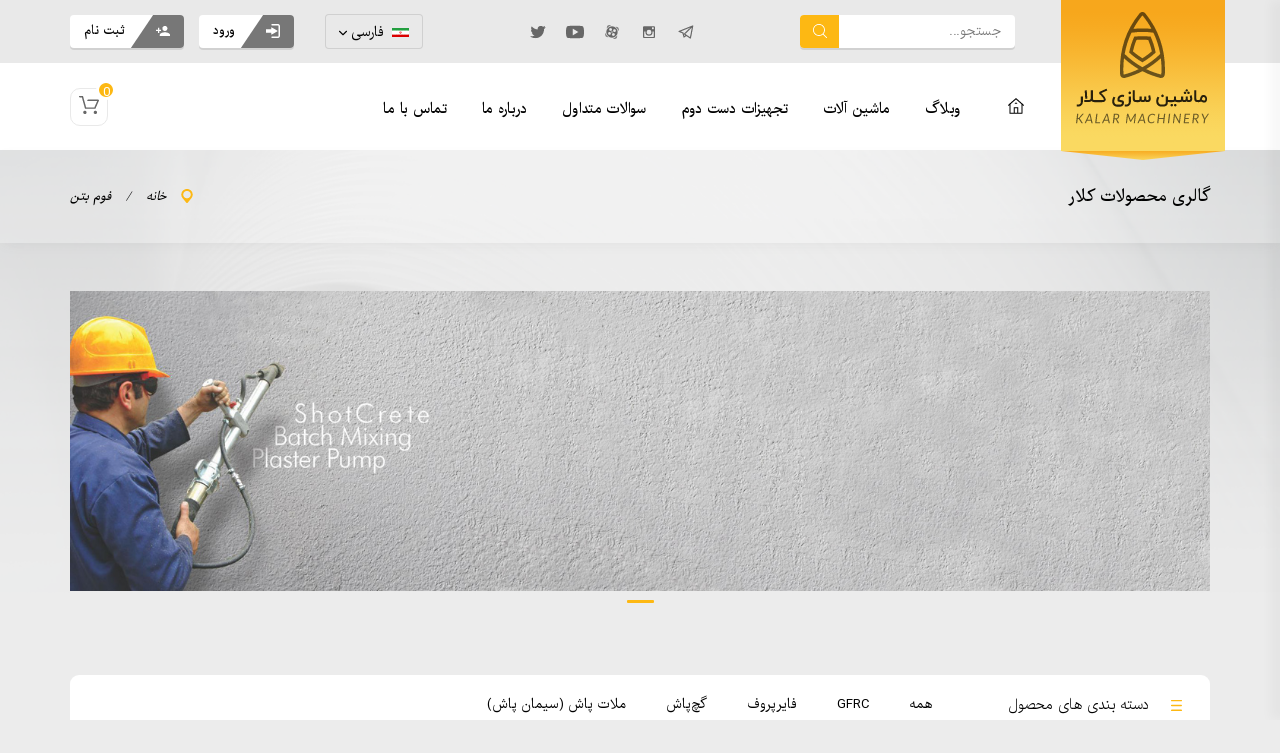

--- FILE ---
content_type: text/html; charset=UTF-8
request_url: https://kalar.co/machinery-category/%D9%81%D9%88%D9%85-%D8%A8%D8%AA%D9%86/
body_size: 48167
content:
<!DOCTYPE html>
<html class="no-js" dir="rtl" lang="fa-IR">
<head>
    <meta charset="UTF-8">
    <meta http-equiv="x-ua-compatible" content="ie=edge">
    <meta name="viewport" content="width=device-width, initial-scale=1, shrink-to-fit=no">
    <link rel="profile" href="https://gmpg.org/xfn/11">

    <meta name="designer" content="Made with <3 by Dornaweb.com">
	
    <!-- additional improvements for mobile experience -->
    <meta name="msapplication-tap-highlight" content="no">
    <meta name="mobile-web-app-capable" content="yes">
    <meta name="application-name" content="Janebi">
    <meta name="apple-mobile-web-app-capable" content="yes">
    <meta name="apple-mobile-web-app-status-bar-style" content="black">
    <meta name="apple-mobile-web-app-title" content="Janebi">
    <meta name="msapplication-TileColor" content="#00a2ff">
    <meta name="theme-color" content="#00a2ff">

    <!-- site icons -->
    
    <meta name='robots' content='index, follow, max-image-preview:large, max-snippet:-1, max-video-preview:-1' />

	<!-- This site is optimized with the Yoast SEO plugin v25.7 - https://yoast.com/wordpress/plugins/seo/ -->
	<title>بایگانی‌های فوم بتن - ماشین سازی کلار</title>
	<link rel="canonical" href="https://kalar.co/machinery-category/فوم-بتن/" />
	<meta property="og:locale" content="fa_IR" />
	<meta property="og:type" content="article" />
	<meta property="og:title" content="بایگانی‌های فوم بتن - ماشین سازی کلار" />
	<meta property="og:url" content="https://kalar.co/machinery-category/فوم-بتن/" />
	<meta property="og:site_name" content="ماشین سازی کلار" />
	<meta name="twitter:card" content="summary_large_image" />
	<script type="application/ld+json" class="yoast-schema-graph">{"@context":"https://schema.org","@graph":[{"@type":"CollectionPage","@id":"https://kalar.co/machinery-category/%d9%81%d9%88%d9%85-%d8%a8%d8%aa%d9%86/","url":"https://kalar.co/machinery-category/%d9%81%d9%88%d9%85-%d8%a8%d8%aa%d9%86/","name":"بایگانی‌های فوم بتن - ماشین سازی کلار","isPartOf":{"@id":"https://kalar.co/#website"},"breadcrumb":{"@id":"https://kalar.co/machinery-category/%d9%81%d9%88%d9%85-%d8%a8%d8%aa%d9%86/#breadcrumb"},"inLanguage":"fa-IR"},{"@type":"BreadcrumbList","@id":"https://kalar.co/machinery-category/%d9%81%d9%88%d9%85-%d8%a8%d8%aa%d9%86/#breadcrumb","itemListElement":[{"@type":"ListItem","position":1,"name":"خانه","item":"https://kalar.co/"},{"@type":"ListItem","position":2,"name":"فوم بتن"}]},{"@type":"WebSite","@id":"https://kalar.co/#website","url":"https://kalar.co/","name":"ماشین سازی کلار","description":"تولید کننده دستگاه های پاشش ملات","publisher":{"@id":"https://kalar.co/#organization"},"potentialAction":[{"@type":"SearchAction","target":{"@type":"EntryPoint","urlTemplate":"https://kalar.co/?s={search_term_string}"},"query-input":{"@type":"PropertyValueSpecification","valueRequired":true,"valueName":"search_term_string"}}],"inLanguage":"fa-IR"},{"@type":"Organization","@id":"https://kalar.co/#organization","name":"ماشین سازی کلار","url":"https://kalar.co/","logo":{"@type":"ImageObject","inLanguage":"fa-IR","@id":"https://kalar.co/#/schema/logo/image/","url":"https://kalar.co/wp-content/uploads/2019/10/Kalar-Logo-1.png","contentUrl":"https://kalar.co/wp-content/uploads/2019/10/Kalar-Logo-1.png","width":286,"height":286,"caption":"ماشین سازی کلار"},"image":{"@id":"https://kalar.co/#/schema/logo/image/"}}]}</script>
	<!-- / Yoast SEO plugin. -->


<link rel="alternate" type="application/rss+xml" title="ماشین سازی کلار &raquo; خوراک" href="https://kalar.co/feed/" />
<link rel="alternate" type="application/rss+xml" title="خوراک ماشین سازی کلار &raquo; فوم بتن Category" href="https://kalar.co/machinery-category/%d9%81%d9%88%d9%85-%d8%a8%d8%aa%d9%86/feed/" />
<style id='wp-img-auto-sizes-contain-inline-css' type='text/css'>
img:is([sizes=auto i],[sizes^="auto," i]){contain-intrinsic-size:3000px 1500px}
/*# sourceURL=wp-img-auto-sizes-contain-inline-css */
</style>
<style id='wp-emoji-styles-inline-css' type='text/css'>

	img.wp-smiley, img.emoji {
		display: inline !important;
		border: none !important;
		box-shadow: none !important;
		height: 1em !important;
		width: 1em !important;
		margin: 0 0.07em !important;
		vertical-align: -0.1em !important;
		background: none !important;
		padding: 0 !important;
	}
/*# sourceURL=wp-emoji-styles-inline-css */
</style>
<style id='wp-block-library-inline-css' type='text/css'>
:root{--wp-block-synced-color:#7a00df;--wp-block-synced-color--rgb:122,0,223;--wp-bound-block-color:var(--wp-block-synced-color);--wp-editor-canvas-background:#ddd;--wp-admin-theme-color:#007cba;--wp-admin-theme-color--rgb:0,124,186;--wp-admin-theme-color-darker-10:#006ba1;--wp-admin-theme-color-darker-10--rgb:0,107,160.5;--wp-admin-theme-color-darker-20:#005a87;--wp-admin-theme-color-darker-20--rgb:0,90,135;--wp-admin-border-width-focus:2px}@media (min-resolution:192dpi){:root{--wp-admin-border-width-focus:1.5px}}.wp-element-button{cursor:pointer}:root .has-very-light-gray-background-color{background-color:#eee}:root .has-very-dark-gray-background-color{background-color:#313131}:root .has-very-light-gray-color{color:#eee}:root .has-very-dark-gray-color{color:#313131}:root .has-vivid-green-cyan-to-vivid-cyan-blue-gradient-background{background:linear-gradient(135deg,#00d084,#0693e3)}:root .has-purple-crush-gradient-background{background:linear-gradient(135deg,#34e2e4,#4721fb 50%,#ab1dfe)}:root .has-hazy-dawn-gradient-background{background:linear-gradient(135deg,#faaca8,#dad0ec)}:root .has-subdued-olive-gradient-background{background:linear-gradient(135deg,#fafae1,#67a671)}:root .has-atomic-cream-gradient-background{background:linear-gradient(135deg,#fdd79a,#004a59)}:root .has-nightshade-gradient-background{background:linear-gradient(135deg,#330968,#31cdcf)}:root .has-midnight-gradient-background{background:linear-gradient(135deg,#020381,#2874fc)}:root{--wp--preset--font-size--normal:16px;--wp--preset--font-size--huge:42px}.has-regular-font-size{font-size:1em}.has-larger-font-size{font-size:2.625em}.has-normal-font-size{font-size:var(--wp--preset--font-size--normal)}.has-huge-font-size{font-size:var(--wp--preset--font-size--huge)}.has-text-align-center{text-align:center}.has-text-align-left{text-align:left}.has-text-align-right{text-align:right}.has-fit-text{white-space:nowrap!important}#end-resizable-editor-section{display:none}.aligncenter{clear:both}.items-justified-left{justify-content:flex-start}.items-justified-center{justify-content:center}.items-justified-right{justify-content:flex-end}.items-justified-space-between{justify-content:space-between}.screen-reader-text{border:0;clip-path:inset(50%);height:1px;margin:-1px;overflow:hidden;padding:0;position:absolute;width:1px;word-wrap:normal!important}.screen-reader-text:focus{background-color:#ddd;clip-path:none;color:#444;display:block;font-size:1em;height:auto;left:5px;line-height:normal;padding:15px 23px 14px;text-decoration:none;top:5px;width:auto;z-index:100000}html :where(.has-border-color){border-style:solid}html :where([style*=border-top-color]){border-top-style:solid}html :where([style*=border-right-color]){border-right-style:solid}html :where([style*=border-bottom-color]){border-bottom-style:solid}html :where([style*=border-left-color]){border-left-style:solid}html :where([style*=border-width]){border-style:solid}html :where([style*=border-top-width]){border-top-style:solid}html :where([style*=border-right-width]){border-right-style:solid}html :where([style*=border-bottom-width]){border-bottom-style:solid}html :where([style*=border-left-width]){border-left-style:solid}html :where(img[class*=wp-image-]){height:auto;max-width:100%}:where(figure){margin:0 0 1em}html :where(.is-position-sticky){--wp-admin--admin-bar--position-offset:var(--wp-admin--admin-bar--height,0px)}@media screen and (max-width:600px){html :where(.is-position-sticky){--wp-admin--admin-bar--position-offset:0px}}

/*# sourceURL=wp-block-library-inline-css */
</style><link rel='stylesheet' id='wc-blocks-style-rtl-css' href='https://kalar.co/wp-content/plugins/woocommerce/assets/client/blocks/wc-blocks-rtl.css?ver=wc-10.1.3' type='text/css' media='all' />
<style id='global-styles-inline-css' type='text/css'>
:root{--wp--preset--aspect-ratio--square: 1;--wp--preset--aspect-ratio--4-3: 4/3;--wp--preset--aspect-ratio--3-4: 3/4;--wp--preset--aspect-ratio--3-2: 3/2;--wp--preset--aspect-ratio--2-3: 2/3;--wp--preset--aspect-ratio--16-9: 16/9;--wp--preset--aspect-ratio--9-16: 9/16;--wp--preset--color--black: #000000;--wp--preset--color--cyan-bluish-gray: #abb8c3;--wp--preset--color--white: #ffffff;--wp--preset--color--pale-pink: #f78da7;--wp--preset--color--vivid-red: #cf2e2e;--wp--preset--color--luminous-vivid-orange: #ff6900;--wp--preset--color--luminous-vivid-amber: #fcb900;--wp--preset--color--light-green-cyan: #7bdcb5;--wp--preset--color--vivid-green-cyan: #00d084;--wp--preset--color--pale-cyan-blue: #8ed1fc;--wp--preset--color--vivid-cyan-blue: #0693e3;--wp--preset--color--vivid-purple: #9b51e0;--wp--preset--gradient--vivid-cyan-blue-to-vivid-purple: linear-gradient(135deg,rgb(6,147,227) 0%,rgb(155,81,224) 100%);--wp--preset--gradient--light-green-cyan-to-vivid-green-cyan: linear-gradient(135deg,rgb(122,220,180) 0%,rgb(0,208,130) 100%);--wp--preset--gradient--luminous-vivid-amber-to-luminous-vivid-orange: linear-gradient(135deg,rgb(252,185,0) 0%,rgb(255,105,0) 100%);--wp--preset--gradient--luminous-vivid-orange-to-vivid-red: linear-gradient(135deg,rgb(255,105,0) 0%,rgb(207,46,46) 100%);--wp--preset--gradient--very-light-gray-to-cyan-bluish-gray: linear-gradient(135deg,rgb(238,238,238) 0%,rgb(169,184,195) 100%);--wp--preset--gradient--cool-to-warm-spectrum: linear-gradient(135deg,rgb(74,234,220) 0%,rgb(151,120,209) 20%,rgb(207,42,186) 40%,rgb(238,44,130) 60%,rgb(251,105,98) 80%,rgb(254,248,76) 100%);--wp--preset--gradient--blush-light-purple: linear-gradient(135deg,rgb(255,206,236) 0%,rgb(152,150,240) 100%);--wp--preset--gradient--blush-bordeaux: linear-gradient(135deg,rgb(254,205,165) 0%,rgb(254,45,45) 50%,rgb(107,0,62) 100%);--wp--preset--gradient--luminous-dusk: linear-gradient(135deg,rgb(255,203,112) 0%,rgb(199,81,192) 50%,rgb(65,88,208) 100%);--wp--preset--gradient--pale-ocean: linear-gradient(135deg,rgb(255,245,203) 0%,rgb(182,227,212) 50%,rgb(51,167,181) 100%);--wp--preset--gradient--electric-grass: linear-gradient(135deg,rgb(202,248,128) 0%,rgb(113,206,126) 100%);--wp--preset--gradient--midnight: linear-gradient(135deg,rgb(2,3,129) 0%,rgb(40,116,252) 100%);--wp--preset--font-size--small: 13px;--wp--preset--font-size--medium: 20px;--wp--preset--font-size--large: 36px;--wp--preset--font-size--x-large: 42px;--wp--preset--spacing--20: 0.44rem;--wp--preset--spacing--30: 0.67rem;--wp--preset--spacing--40: 1rem;--wp--preset--spacing--50: 1.5rem;--wp--preset--spacing--60: 2.25rem;--wp--preset--spacing--70: 3.38rem;--wp--preset--spacing--80: 5.06rem;--wp--preset--shadow--natural: 6px 6px 9px rgba(0, 0, 0, 0.2);--wp--preset--shadow--deep: 12px 12px 50px rgba(0, 0, 0, 0.4);--wp--preset--shadow--sharp: 6px 6px 0px rgba(0, 0, 0, 0.2);--wp--preset--shadow--outlined: 6px 6px 0px -3px rgb(255, 255, 255), 6px 6px rgb(0, 0, 0);--wp--preset--shadow--crisp: 6px 6px 0px rgb(0, 0, 0);}:where(.is-layout-flex){gap: 0.5em;}:where(.is-layout-grid){gap: 0.5em;}body .is-layout-flex{display: flex;}.is-layout-flex{flex-wrap: wrap;align-items: center;}.is-layout-flex > :is(*, div){margin: 0;}body .is-layout-grid{display: grid;}.is-layout-grid > :is(*, div){margin: 0;}:where(.wp-block-columns.is-layout-flex){gap: 2em;}:where(.wp-block-columns.is-layout-grid){gap: 2em;}:where(.wp-block-post-template.is-layout-flex){gap: 1.25em;}:where(.wp-block-post-template.is-layout-grid){gap: 1.25em;}.has-black-color{color: var(--wp--preset--color--black) !important;}.has-cyan-bluish-gray-color{color: var(--wp--preset--color--cyan-bluish-gray) !important;}.has-white-color{color: var(--wp--preset--color--white) !important;}.has-pale-pink-color{color: var(--wp--preset--color--pale-pink) !important;}.has-vivid-red-color{color: var(--wp--preset--color--vivid-red) !important;}.has-luminous-vivid-orange-color{color: var(--wp--preset--color--luminous-vivid-orange) !important;}.has-luminous-vivid-amber-color{color: var(--wp--preset--color--luminous-vivid-amber) !important;}.has-light-green-cyan-color{color: var(--wp--preset--color--light-green-cyan) !important;}.has-vivid-green-cyan-color{color: var(--wp--preset--color--vivid-green-cyan) !important;}.has-pale-cyan-blue-color{color: var(--wp--preset--color--pale-cyan-blue) !important;}.has-vivid-cyan-blue-color{color: var(--wp--preset--color--vivid-cyan-blue) !important;}.has-vivid-purple-color{color: var(--wp--preset--color--vivid-purple) !important;}.has-black-background-color{background-color: var(--wp--preset--color--black) !important;}.has-cyan-bluish-gray-background-color{background-color: var(--wp--preset--color--cyan-bluish-gray) !important;}.has-white-background-color{background-color: var(--wp--preset--color--white) !important;}.has-pale-pink-background-color{background-color: var(--wp--preset--color--pale-pink) !important;}.has-vivid-red-background-color{background-color: var(--wp--preset--color--vivid-red) !important;}.has-luminous-vivid-orange-background-color{background-color: var(--wp--preset--color--luminous-vivid-orange) !important;}.has-luminous-vivid-amber-background-color{background-color: var(--wp--preset--color--luminous-vivid-amber) !important;}.has-light-green-cyan-background-color{background-color: var(--wp--preset--color--light-green-cyan) !important;}.has-vivid-green-cyan-background-color{background-color: var(--wp--preset--color--vivid-green-cyan) !important;}.has-pale-cyan-blue-background-color{background-color: var(--wp--preset--color--pale-cyan-blue) !important;}.has-vivid-cyan-blue-background-color{background-color: var(--wp--preset--color--vivid-cyan-blue) !important;}.has-vivid-purple-background-color{background-color: var(--wp--preset--color--vivid-purple) !important;}.has-black-border-color{border-color: var(--wp--preset--color--black) !important;}.has-cyan-bluish-gray-border-color{border-color: var(--wp--preset--color--cyan-bluish-gray) !important;}.has-white-border-color{border-color: var(--wp--preset--color--white) !important;}.has-pale-pink-border-color{border-color: var(--wp--preset--color--pale-pink) !important;}.has-vivid-red-border-color{border-color: var(--wp--preset--color--vivid-red) !important;}.has-luminous-vivid-orange-border-color{border-color: var(--wp--preset--color--luminous-vivid-orange) !important;}.has-luminous-vivid-amber-border-color{border-color: var(--wp--preset--color--luminous-vivid-amber) !important;}.has-light-green-cyan-border-color{border-color: var(--wp--preset--color--light-green-cyan) !important;}.has-vivid-green-cyan-border-color{border-color: var(--wp--preset--color--vivid-green-cyan) !important;}.has-pale-cyan-blue-border-color{border-color: var(--wp--preset--color--pale-cyan-blue) !important;}.has-vivid-cyan-blue-border-color{border-color: var(--wp--preset--color--vivid-cyan-blue) !important;}.has-vivid-purple-border-color{border-color: var(--wp--preset--color--vivid-purple) !important;}.has-vivid-cyan-blue-to-vivid-purple-gradient-background{background: var(--wp--preset--gradient--vivid-cyan-blue-to-vivid-purple) !important;}.has-light-green-cyan-to-vivid-green-cyan-gradient-background{background: var(--wp--preset--gradient--light-green-cyan-to-vivid-green-cyan) !important;}.has-luminous-vivid-amber-to-luminous-vivid-orange-gradient-background{background: var(--wp--preset--gradient--luminous-vivid-amber-to-luminous-vivid-orange) !important;}.has-luminous-vivid-orange-to-vivid-red-gradient-background{background: var(--wp--preset--gradient--luminous-vivid-orange-to-vivid-red) !important;}.has-very-light-gray-to-cyan-bluish-gray-gradient-background{background: var(--wp--preset--gradient--very-light-gray-to-cyan-bluish-gray) !important;}.has-cool-to-warm-spectrum-gradient-background{background: var(--wp--preset--gradient--cool-to-warm-spectrum) !important;}.has-blush-light-purple-gradient-background{background: var(--wp--preset--gradient--blush-light-purple) !important;}.has-blush-bordeaux-gradient-background{background: var(--wp--preset--gradient--blush-bordeaux) !important;}.has-luminous-dusk-gradient-background{background: var(--wp--preset--gradient--luminous-dusk) !important;}.has-pale-ocean-gradient-background{background: var(--wp--preset--gradient--pale-ocean) !important;}.has-electric-grass-gradient-background{background: var(--wp--preset--gradient--electric-grass) !important;}.has-midnight-gradient-background{background: var(--wp--preset--gradient--midnight) !important;}.has-small-font-size{font-size: var(--wp--preset--font-size--small) !important;}.has-medium-font-size{font-size: var(--wp--preset--font-size--medium) !important;}.has-large-font-size{font-size: var(--wp--preset--font-size--large) !important;}.has-x-large-font-size{font-size: var(--wp--preset--font-size--x-large) !important;}
/*# sourceURL=global-styles-inline-css */
</style>

<style id='classic-theme-styles-inline-css' type='text/css'>
/*! This file is auto-generated */
.wp-block-button__link{color:#fff;background-color:#32373c;border-radius:9999px;box-shadow:none;text-decoration:none;padding:calc(.667em + 2px) calc(1.333em + 2px);font-size:1.125em}.wp-block-file__button{background:#32373c;color:#fff;text-decoration:none}
/*# sourceURL=/wp-includes/css/classic-themes.min.css */
</style>
<link rel='stylesheet' id='contact-form-7-css' href='https://kalar.co/wp-content/plugins/contact-form-7/includes/css/styles.css?ver=6.1.1' type='text/css' media='all' />
<link rel='stylesheet' id='contact-form-7-rtl-css' href='https://kalar.co/wp-content/plugins/contact-form-7/includes/css/styles-rtl.css?ver=6.1.1' type='text/css' media='all' />
<link rel='stylesheet' id='woocommerce-layout-rtl-css' href='https://kalar.co/wp-content/plugins/woocommerce/assets/css/woocommerce-layout-rtl.css?ver=10.1.3' type='text/css' media='all' />
<link rel='stylesheet' id='woocommerce-smallscreen-rtl-css' href='https://kalar.co/wp-content/plugins/woocommerce/assets/css/woocommerce-smallscreen-rtl.css?ver=10.1.3' type='text/css' media='only screen and (max-width: 768px)' />
<link rel='stylesheet' id='woocommerce-general-rtl-css' href='https://kalar.co/wp-content/plugins/woocommerce/assets/css/woocommerce-rtl.css?ver=10.1.3' type='text/css' media='all' />
<style id='woocommerce-inline-inline-css' type='text/css'>
.woocommerce form .form-row .required { visibility: visible; }
/*# sourceURL=woocommerce-inline-inline-css */
</style>
<link rel='stylesheet' id='xoo-cp-style-css' href='https://kalar.co/wp-content/plugins/added-to-cart-popup-woocommerce/assets/css/xoo-cp-style.css?ver=1.7' type='text/css' media='all' />
<style id='xoo-cp-style-inline-css' type='text/css'>
span.xcp-chng{
				display: none;
			}
			.xoo-cp-container{
				max-width: 650px;
			}
			.xcp-btn{
				background-color: #777777;
				color: #ffffff;
				font-size: 14px;
				border-radius: 5px;
				border: 1px solid #777777;
			}
			.xcp-btn:hover{
				color: #ffffff;
			}
			td.xoo-cp-pimg{
				width: 20%;
			}
			table.xoo-cp-pdetails , table.xoo-cp-pdetails tr{
				border: 0!important;
			}
			table.xoo-cp-pdetails td{
				border-style: solid;
				border-width: 0px;
				border-color: #ebe9eb;
			}
/*# sourceURL=xoo-cp-style-inline-css */
</style>
<link rel='stylesheet' id='brands-styles-css' href='https://kalar.co/wp-content/plugins/woocommerce/assets/css/brands.css?ver=10.1.3' type='text/css' media='all' />
<link rel='stylesheet' id='dornaweb-additional-styles-css' href='https://kalar.co/wp-content/themes/kalar/assets/css/plugins.css' type='text/css' media='all' />
<link rel='stylesheet' id='dornaweb-styles-css' href='https://kalar.co/wp-content/themes/kalar/assets/css/styles.css' type='text/css' media='all' />
<link rel='stylesheet' id='dornaweb-styles-edit-css' href='https://kalar.co/wp-content/themes/kalar/assets/css/dorna-edit.css' type='text/css' media='all' />
<script  src="https://kalar.co/wp-content/themes/kalar/assets/js/jquery.js" id="jquery-js"></script>
<script  src="https://kalar.co/wp-content/plugins/woocommerce/assets/js/jquery-blockui/jquery.blockUI.min.js?ver=2.7.0-wc.10.1.3" id="jquery-blockui-js" defer="defer" data-wp-strategy="defer"></script>
<script type="text/javascript" id="wc-add-to-cart-js-extra">
/* <![CDATA[ */
var wc_add_to_cart_params = {"ajax_url":"/wp-admin/admin-ajax.php","wc_ajax_url":"/?wc-ajax=%%endpoint%%","i18n_view_cart":"\u0645\u0634\u0627\u0647\u062f\u0647 \u0633\u0628\u062f \u062e\u0631\u06cc\u062f","cart_url":"https://kalar.co/cart/","is_cart":"","cart_redirect_after_add":"no"};
//# sourceURL=wc-add-to-cart-js-extra
/* ]]> */
</script>
<script  src="https://kalar.co/wp-content/plugins/woocommerce/assets/js/frontend/add-to-cart.min.js?ver=10.1.3" id="wc-add-to-cart-js" defer="defer" data-wp-strategy="defer"></script>
<script  src="https://kalar.co/wp-content/plugins/woocommerce/assets/js/js-cookie/js.cookie.min.js?ver=2.1.4-wc.10.1.3" id="js-cookie-js" defer="defer" data-wp-strategy="defer"></script>
<script type="text/javascript" id="woocommerce-js-extra">
/* <![CDATA[ */
var woocommerce_params = {"ajax_url":"/wp-admin/admin-ajax.php","wc_ajax_url":"/?wc-ajax=%%endpoint%%","i18n_password_show":"Show password","i18n_password_hide":"Hide password"};
//# sourceURL=woocommerce-js-extra
/* ]]> */
</script>
<script  src="https://kalar.co/wp-content/plugins/woocommerce/assets/js/frontend/woocommerce.min.js?ver=10.1.3" id="woocommerce-js" defer="defer" data-wp-strategy="defer"></script>
<script type="text/javascript" id="wc-cart-fragments-js-extra">
/* <![CDATA[ */
var wc_cart_fragments_params = {"ajax_url":"/wp-admin/admin-ajax.php","wc_ajax_url":"/?wc-ajax=%%endpoint%%","cart_hash_key":"wc_cart_hash_f1e2a90172a667db0069c5bc59f743db","fragment_name":"wc_fragments_f1e2a90172a667db0069c5bc59f743db","request_timeout":"5000"};
//# sourceURL=wc-cart-fragments-js-extra
/* ]]> */
</script>
<script  src="https://kalar.co/wp-content/plugins/woocommerce/assets/js/frontend/cart-fragments.min.js?ver=10.1.3" id="wc-cart-fragments-js" defer="defer" data-wp-strategy="defer"></script>
<link rel="https://api.w.org/" href="https://kalar.co/wp-json/" /><link rel="EditURI" type="application/rsd+xml" title="RSD" href="https://kalar.co/xmlrpc.php?rsd" />
<meta name="generator" content="WordPress 6.9" />
<meta name="generator" content="WooCommerce 10.1.3" />
	<script>(function(html){html.className = html.className.replace(/\bno-js\b/,'js')})(document.documentElement);</script>

        <style>
            @counter-style dw-persian-numbers {
              system: numeric;
              symbols: "\6F0" "\6F1" "\6F2" "\6F3" "\6F4" "\6F5" "\6F6" "\6F7" "\6F8" "\6F9";
            }
        </style>
        

        <script>
            /* DO NOT Remove Below Lines */
            if( typeof(ajaxurl) == "undefined" )
                var ajaxurl = "https://kalar.co/wp-admin/admin-ajax.php";

            if( typeof(blogurl) === "undefined" )
                var blogurl = "https://kalar.co";

            if( typeof(templateurl) === "undefined" )
                var templateurl = "https://kalar.co/wp-content/themes/kalar";
        </script>
	<noscript><style>.woocommerce-product-gallery{ opacity: 1 !important; }</style></noscript>
	<link rel="icon" href="https://kalar.co/wp-content/uploads/2019/10/cropped-Kalar-Logo-1-1-32x32.png" sizes="32x32" />
<link rel="icon" href="https://kalar.co/wp-content/uploads/2019/10/cropped-Kalar-Logo-1-1-192x192.png" sizes="192x192" />
<link rel="apple-touch-icon" href="https://kalar.co/wp-content/uploads/2019/10/cropped-Kalar-Logo-1-1-180x180.png" />
<meta name="msapplication-TileImage" content="https://kalar.co/wp-content/uploads/2019/10/cropped-Kalar-Logo-1-1-270x270.png" />
    
</head>
<body class="rtl archive tax-machinery_cat term-50 wp-theme-kalar theme-kalar woocommerce-no-js">

<svg xmlns="http://www.w3.org/2000/svg" xmlns:xlink="http://www.w3.org/1999/xlink" width="0" height="0" style="position:absolute">
  <symbol id="032-star" viewBox="0 0 512.001 512.001">
    <path d="M510.992 196.91a20.684 20.684 0 0 0-16.683-14.086l-151.857-22.196-67.905-137.569a20.682 20.682 0 0 0-37.092 0L169.55 160.628 17.692 182.824a20.682 20.682 0 1 0-11.44 35.281l109.867 107.009L90.19 476.291a20.683 20.683 0 0 0 30.011 21.802L256 426.677l135.799 71.415a20.674 20.674 0 0 0 21.782-1.572 20.682 20.682 0 0 0 8.229-20.23l-25.928-151.177 109.867-107.009a20.68 20.68 0 0 0 5.243-21.194zM359.229 303.073a20.684 20.684 0 0 0-5.954 18.313l20.682 120.588-108.331-56.97a20.682 20.682 0 0 0-19.254-.001l-108.33 56.97 20.682-120.588a20.683 20.683 0 0 0-5.954-18.313l-87.656-85.376 121.163-17.709a20.683 20.683 0 0 0 15.554-11.311L256 78.94l54.166 109.736a20.682 20.682 0 0 0 15.555 11.311l121.164 17.71-87.656 85.376z"></path>
  </symbol>

  <symbol id="041-refresh" viewBox="0 0 512.001 512.001">
    <path d="M149.037 192.589H41.364V84.916c0-11.422-9.26-20.682-20.682-20.682C9.26 64.234 0 73.494 0 84.916v128.355c0 11.422 9.26 20.682 20.682 20.682h128.355c11.423 0 20.682-9.26 20.682-20.682 0-11.422-9.26-20.682-20.682-20.682zM491.318 278.16H362.962c-11.423 0-20.682 9.259-20.682 20.682s9.259 20.682 20.682 20.682h107.674v107.672c0 11.423 9.259 20.682 20.682 20.682 11.423 0 20.682-9.259 20.682-20.681V298.842c0-11.423-9.259-20.682-20.682-20.682z"></path><path d="M457.12 184.979c-18.999-53.69-57.77-96.767-109.167-121.297-51.399-24.53-109.273-27.575-162.962-8.577-29.682 10.504-57.145 27.802-79.439 50.037L6.52 198.199c-8.324 7.822-8.732 20.91-.91 29.235a20.622 20.622 0 0 0 15.076 6.52 20.614 20.614 0 0 0 14.159-5.61l99.262-93.27c.158-.148.313-.298.466-.451 18.004-18.014 40.21-32.024 64.218-40.521 89.33-31.612 187.723 15.347 219.335 104.678 3.812 10.768 15.633 16.409 26.397 12.598 10.768-3.813 16.408-15.631 12.597-26.399zM506.391 284.679c-7.822-8.325-20.912-8.732-29.235-.91l-99.261 93.271c-.158.148-.313.299-.466.451-32.45 32.466-75.6 50.352-121.504 50.364h-.044c-45.884 0-89.031-17.866-121.486-50.304-18.013-18.003-32.024-40.209-40.521-64.218-3.811-10.768-15.63-16.408-26.397-12.598-10.768 3.811-16.409 15.628-12.598 26.397 10.541 29.789 27.925 57.339 50.273 79.676 40.268 40.249 93.793 62.412 150.727 62.411l.054.001c56.841-.015 110.282-22.122 150.516-62.253l99.031-93.054c8.325-7.821 8.734-20.91.911-29.234z"></path>
  </symbol>

  <symbol id="077-padlock" viewBox="0 0 512 512">
    <path d="M420.722 211.786H91.278c-37.355 0-67.746 30.391-67.746 67.746v164.722c0 37.355 30.391 67.746 67.746 67.746h329.445c37.356 0 67.746-30.391 67.746-67.746V279.532c-.001-37.355-30.391-67.746-67.747-67.746zm26.382 232.468c0 14.547-11.835 26.381-26.381 26.381H91.278c-14.547 0-26.381-11.835-26.381-26.381V279.532c0-14.547 11.835-26.381 26.381-26.381h329.445c14.547 0 26.381 11.835 26.381 26.381v164.722z"></path><path d="M256 0c-76.282 0-138.341 62.06-138.341 138.341v94.127c0 11.422 9.26 20.682 20.682 20.682s20.682-9.26 20.682-20.682v-94.127c0-53.473 43.503-96.977 96.977-96.977s96.977 43.503 96.977 96.977v94.127c0 11.422 9.259 20.682 20.682 20.682 11.423 0 20.682-9.26 20.682-20.682v-94.127C394.341 62.06 332.282 0 256 0z"></path>
  </symbol>

  <symbol id="100-external" viewBox="0 0 512 512">
    <path d="M412.88 261.464c-11.423 0-20.682 9.259-20.682 20.682v156.879c0 17.43-14.181 31.611-31.612 31.611H72.975c-17.43 0-31.611-14.181-31.611-31.611V151.414c0-17.43 14.181-31.611 31.611-31.611h156.879c11.422 0 20.682-9.26 20.682-20.682 0-11.422-9.26-20.682-20.682-20.682H72.975C32.737 78.439 0 111.176 0 151.414v287.611C0 479.264 32.737 512 72.975 512h287.61c40.239 0 72.976-32.736 72.977-72.975V282.146c0-11.423-9.259-20.682-20.682-20.682zM491.318 0H334.439c-11.423 0-20.682 9.26-20.682 20.682 0 11.422 9.259 20.682 20.682 20.682h136.197v136.197c0 11.422 9.259 20.682 20.682 20.682 11.423 0 20.682-9.26 20.682-20.682V20.682C512 9.26 502.741 0 491.318 0z"></path><path d="M505.942 6.058c-8.077-8.076-21.172-8.076-29.249 0l-287.611 287.61c-8.077 8.077-8.077 21.172 0 29.249a20.616 20.616 0 0 0 14.625 6.058c5.294 0 10.587-2.02 14.625-6.058l287.61-287.61c8.077-8.077 8.077-21.172 0-29.249z"></path>
  </symbol>

  <symbol id="103-download-1" viewBox="0 0 512 512">
    <path d="M467.786 352.977c-11.423 0-20.682 9.259-20.682 20.682v70.595c0 14.547-11.835 26.381-26.381 26.381H91.278c-14.547 0-26.381-11.835-26.381-26.381v-70.595c0-11.423-9.26-20.682-20.682-20.682-11.422 0-20.682 9.259-20.682 20.682v70.595c0 37.355 30.391 67.746 67.746 67.746h329.445c37.356 0 67.746-30.391 67.746-67.746v-70.595c-.002-11.423-9.261-20.682-20.684-20.682z"></path><path d="M364.752 241.375c-8.077-8.077-21.172-8.077-29.249 0L256 320.878l-79.502-79.503c-8.077-8.076-21.173-8.077-29.249 0-8.077 8.077-8.077 21.172 0 29.249l94.127 94.127a20.683 20.683 0 0 0 29.25 0l94.127-94.127c8.075-8.076 8.075-21.172-.001-29.249z"></path><path d="M256 0c-11.423 0-20.682 9.26-20.682 20.682v329.445c0 11.423 9.26 20.682 20.682 20.682 11.423 0 20.682-9.259 20.682-20.682V20.682C276.682 9.26 267.423 0 256 0z"></path>
  </symbol>

  <symbol id="133-right-arrow" viewBox="0 0 512 512">
    <path d="M491.318 235.318H20.682C9.26 235.318 0 244.578 0 256c0 11.423 9.26 20.682 20.682 20.682h470.636c11.423 0 20.682-9.259 20.682-20.682 0-11.422-9.259-20.682-20.682-20.682z"></path><path d="M505.942 241.375L329.454 64.887c-8.077-8.076-21.172-8.076-29.249 0-8.076 8.077-8.076 21.172 0 29.249L462.069 256 300.205 417.863c-8.076 8.077-8.076 21.172 0 29.249a20.616 20.616 0 0 0 14.625 6.058 20.616 20.616 0 0 0 14.625-6.058l176.488-176.488c8.076-8.077 8.076-21.172-.001-29.249z"></path>
  </symbol>

  <symbol id="Flag_of_Iran">
    <path fill="#da0000" d="M0 0h630v360H0z"></path><path fill="#fff" d="M0 0h630v240H0z"></path><path fill="#239f40" d="M0 0h630v120H0z"></path><g transform="translate(8.4 100.4)"><g id="e"><g id="c" fill="none" stroke="#fff" stroke-width="2"><path id="b" d="M0 1h26M1 10V5h8v4h8V5h-5M4 9h2m20 0h-5V5h8m0-5v9h8V0m-4 0v9" transform="scale(1.4)"></path><path id="a" d="M0 7h9m1 0h9" transform="scale(2.8)"></path><use xlink:href="#a" y="120"></use><use xlink:href="#b" y="145.2"></use></g><g id="d"><use xlink:href="#c" x="56"></use><use xlink:href="#c" x="112"></use><use xlink:href="#c" x="168"></use></g></g><use xlink:href="#d" x="168"></use><use xlink:href="#e" x="392"></use></g><g fill="#da0000" transform="matrix(45 0 0 45 315 180)"><g id="f"><path d="M-.548.836A.912.912 0 0 0 .329-.722 1 1 0 0 1-.548.836"></path><path d="M.618.661A.764.764 0 0 0 .422-.74 1 1 0 0 1 .618.661M0 1l-.05-1L0-.787a.31.31 0 0 0 .118.099V-.1l-.04.993zM-.02-.85L0-.831a.144.144 0 0 0 .252-.137A.136.136 0 0 1 0-.925"></path></g><use xlink:href="#f" transform="scale(-1 1)"></use></g>
  </symbol>

  <symbol id="add-user" viewBox="0 0 512 512">
    <path d="M512 412c0 11.047-8.953 20-20 20h-60v60c0 11.047-8.953 20-20 20s-20-8.953-20-20v-60h-60c-11.047 0-20-8.953-20-20s8.953-20 20-20h60v-60c0-11.047 8.953-20 20-20s20 8.953 20 20v60h60c11.047 0 20 8.953 20 20zm-160 80c0 11.047-8.953 20-20 20H60c-33.086 0-60-26.914-60-60v-37c0-34.516 14.805-67.313 40.613-89.988 20.895-18.364 60.91-45.578 125.239-59.723C130.695 238.207 108 195.707 108 148 108 66.395 174.395 0 256 0s148 66.395 148 148-66.395 148-148 148c-109.902 0-168.777 41.3-188.984 59.059C49.848 370.145 40 391.989 40 415v37c0 11.027 8.973 20 20 20h272c11.047 0 20 8.953 20 20zm-96-236c59.55 0 108-48.45 108-108S315.55 40 256 40 148 88.45 148 148s48.45 108 108 108zm0 0"></path>
  </symbol>

  <symbol id="add-user-button" viewBox="0 0 561 561">
    <path d="M357 280.5c56.1 0 102-45.9 102-102s-45.9-102-102-102-102 45.9-102 102 45.9 102 102 102zm-229.5-51V153h-51v76.5H0v51h76.5V357h51v-76.5H204v-51h-76.5zm229.5 102c-68.85 0-204 33.15-204 102v51h408v-51c0-68.85-135.15-102-204-102z"></path>
  </symbol>

  <symbol id="aparat" viewBox="0 0 48 48">
    <g><path d="M21.881 6.136l-4.315-.974a6.533 6.533 0 0 0-7.812 4.934l-.983 4.351c2.832-4.497 7.586-7.659 13.11-8.311zM6.136 26.119l-.974 4.315a6.533 6.533 0 0 0 4.934 7.812l4.351.983c-4.497-2.833-7.659-7.586-8.311-13.11zM37.904 9.754l-4.351-.983c4.497 2.832 7.659 7.586 8.311 13.109l.974-4.315a6.533 6.533 0 0 0-4.934-7.811zM26.119 41.864l4.315.974a6.533 6.533 0 0 0 7.812-4.934l.983-4.351c-2.832 4.497-7.586 7.659-13.11 8.311z"></path></g><path d="M24 8C15.163 8 8 15.163 8 24s7.163 16 16 16 16-7.163 16-16S32.837 8 24 8zm-4 5a4 4 0 1 1 0 8 4 4 0 0 1 0-8zm-3 19a4 4 0 1 1 0-8 4 4 0 0 1 0 8zm5-8a2 2 0 1 1 3.999-.001A2 2 0 0 1 22 24zm6 11a4 4 0 1 1 0-8 4 4 0 0 1 0 8zm3-11a4 4 0 1 1 0-8 4 4 0 0 1 0 8z"></path>
  </symbol>

  <symbol id="arrow-point-to-right" viewBox="0 0 451.846 451.847">
    <path d="M345.441 248.292L151.154 442.573c-12.359 12.365-32.397 12.365-44.75 0-12.354-12.354-12.354-32.391 0-44.744L278.318 225.92 106.409 54.017c-12.354-12.359-12.354-32.394 0-44.748 12.354-12.359 32.391-12.359 44.75 0l194.287 194.284c6.177 6.18 9.262 14.271 9.262 22.366 0 8.099-3.091 16.196-9.267 22.373z"></path>
  </symbol>

  <symbol id="award" viewBox="0 0 512 512">
    <path d="M109.093 375.653l-63.378 81.49L118.857 448l18.286 64 64-82.286.293-.375a280.359 280.359 0 0 0-41.435-34.45 282.916 282.916 0 0 0-50.908-19.236zM402.907 375.653a283.396 283.396 0 0 0-50.907 19.2 279.679 279.679 0 0 0-41.426 34.45L374.857 512l18.286-64 73.143 9.143-63.379-81.49z" data-original="#EF2648" data-old_color="#2b2b2b" fill="#2b2b2b"></path><path d="M448 228.571c0-38.309 23.872-83.383 5.97-114.286C435.511 82.368 383.909 80.741 352 62.281 321.07 44.352 294.309 0 256 0s-65.07 44.361-96 62.254c-31.918 18.469-83.511 20.114-101.97 52.005C40.128 145.189 64 190.263 64 228.571s-23.872 83.383-5.97 114.286c18.459 31.918 70.062 33.545 101.97 52.005 30.93 17.929 57.691 62.281 96 62.281s65.07-44.361 96-62.254c31.918-18.469 83.511-20.114 101.97-52.005 17.902-30.93-5.97-76.004-5.97-114.313z" data-original="#FFA511" data-old_color="#fdb813" fill="#fdb813"></path><circle cx="256" cy="228.571" r="155.429" data-original="#FFDC13" fill="#ffdc13"></circle><path d="M346.715 192h-62.656l-19.365-59.584c-1.573-4.8-6.747-7.406-11.538-5.833a9.134 9.134 0 0 0-5.833 5.833L227.941 192h-62.656c-5.047 0-9.143 4.096-9.143 9.143a9.14 9.14 0 0 0 3.767 7.397l50.688 36.837-19.365 59.593a9.145 9.145 0 1 0 14.071 10.222L256 278.354l50.688 36.827a9.141 9.141 0 0 0 14.071-10.222l-19.365-59.593 50.688-36.837c4.078-2.971 4.974-8.695 2.002-12.773a9.144 9.144 0 0 0-7.369-3.756z" data-original="#EF2648" data-old_color="#2b2b2b" fill="#2b2b2b"></path><path d="M453.97 114.286c-.393-.686-.914-1.271-1.307-1.92a439.411 439.411 0 0 1-47.634 72.32c24.265 82.286-22.775 168.667-105.061 192.933-54.071 15.936-112.539 1.335-152.768-38.162A441.184 441.184 0 0 1 64 347.43c-.987 0-1.947-.064-2.935-.073C81.609 374.95 129.636 377.336 160 394.9c30.93 17.883 57.691 62.245 96 62.245s65.07-44.361 96-62.254c31.918-18.469 83.511-20.114 101.97-52.005 17.902-30.93-5.97-76.005-5.97-114.313s23.872-83.384 5.97-114.287z" data-original="#F08015" class="active-path" data-old_color="#DCA216" fill="#f08015"></path><path d="M310.053 271.991l10.715 32.969a9.145 9.145 0 1 1-14.071 10.222l-30.72-22.327a435.98 435.98 0 0 1-128.805 46.629c61.138 60.169 159.47 59.383 219.63-1.755 39.625-40.265 54.263-98.871 38.226-153.042a441.173 441.173 0 0 1-94.975 87.304z" data-original="#E5AF17" fill="#e5af17"></path><g><path d="M320.768 304.96l-10.715-32.969a426.423 426.423 0 0 1-34.075 20.864l30.72 22.327a9.141 9.141 0 0 0 14.07-10.222zM388.571 429.714a159.23 159.23 0 0 1 68.489 15.543l-54.153-69.623a283.396 283.396 0 0 0-50.907 19.2 279.679 279.679 0 0 0-41.426 34.45l11.602 14.93a158.957 158.957 0 0 1 66.395-14.5zM160 394.889a283.425 283.425 0 0 0-50.907-19.2l-2.825 3.657a118.581 118.581 0 0 1 49.161 96.082 119.94 119.94 0 0 1-.914 14.263l46.629-59.977.293-.375A280.488 280.488 0 0 0 160 394.889z" data-original="#B20D24" data-old_color="#B20D24"></path></g>
  </symbol>

  <symbol id="back" viewBox="0 0 477.175 477.175">
    <path d="M145.188 238.575l215.5-215.5c5.3-5.3 5.3-13.8 0-19.1s-13.8-5.3-19.1 0l-225.1 225.1c-5.3 5.3-5.3 13.8 0 19.1l225.1 225c2.6 2.6 6.1 4 9.5 4s6.9-1.3 9.5-4c5.3-5.3 5.3-13.8 0-19.1l-215.4-215.5z"></path>
  </symbol>

  <symbol id="black-back-closed-envelope-shape" viewBox="0 0 550.795 550.795">
    <path d="M501.613 491.782c12.381 0 23.109-4.088 32.229-12.16L377.793 323.567a2878.213 2878.213 0 0 0-10.801 7.767c-11.678 8.604-21.156 15.318-28.434 20.129-7.277 4.822-16.959 9.737-29.045 14.755-12.094 5.024-23.361 7.528-33.813 7.528h-.612c-10.453 0-21.72-2.503-33.813-7.528-12.093-5.018-21.775-9.933-29.045-14.755-7.277-4.811-16.75-11.524-28.434-20.129a1351.934 1351.934 0 0 0-10.771-7.809L16.946 479.622c9.119 8.072 19.854 12.16 32.234 12.16h452.433zM31.047 225.299C19.37 217.514 9.015 208.598 0 198.555V435.98l137.541-137.541c-27.516-19.21-62.969-43.562-106.494-73.14zM520.059 225.299c-41.865 28.336-77.447 52.73-106.75 73.195l137.486 137.492V198.555c-8.815 9.841-19.059 18.751-30.736 26.744z"></path><path d="M501.613 59.013H49.181c-15.784 0-27.919 5.33-36.42 15.979C4.253 85.646.006 98.97.006 114.949c0 12.907 5.636 26.892 16.903 41.959 11.267 15.061 23.256 26.891 35.961 35.496 6.965 4.921 27.969 19.523 63.012 43.801a20367.497 20367.497 0 0 1 49.505 34.395 8855.122 8855.122 0 0 1 31.022 21.701c.985.691 2.534 1.799 4.59 3.269 2.215 1.591 5.018 3.61 8.476 6.107 6.659 4.816 12.191 8.709 16.597 11.683 4.4 2.975 9.731 6.298 15.985 9.988 6.249 3.685 12.143 6.456 17.675 8.299 5.533 1.842 10.655 2.766 15.367 2.766h.612c4.711 0 9.834-.924 15.368-2.766 5.531-1.843 11.42-4.608 17.674-8.299 6.248-3.69 11.572-7.02 15.986-9.988 4.406-2.974 9.938-6.866 16.598-11.683 3.451-2.497 6.254-4.517 8.469-6.102a643.575 643.575 0 0 1 4.596-3.274c6.684-4.651 17.1-11.892 31.104-21.616 25.482-17.705 63.01-43.764 112.742-78.281 14.957-10.447 27.453-23.054 37.496-37.803 10.025-14.749 15.051-30.22 15.051-46.408 0-13.525-4.873-25.098-14.598-34.737-9.736-9.627-21.265-14.443-34.584-14.443z"></path>
  </symbol>

  <symbol id="brochure" viewBox="-42 0 512 512.00029">
    <path d="M408 76h-56V20c0-11.047-8.953-20-20-20H20C8.953 0 0 8.953 0 20v396c0 11.047 8.953 20 20 20h56v56c0 .012.004.023.004.035C76.024 503 84.96 512.06 96.137 512H408c11.047 0 20-8.953 20-20V96c0-11.047-8.953-20-20-20zM40 396V40h272v356zm76 68.547V436h88.648zM388 472H223.352l114.523-36.883c8.25-2.531 14.246-10.383 14.125-19.383V116h36zM276 119c0 11.047-8.953 20-20 20H96c-11.047 0-20-8.953-20-20s8.953-20 20-20h160c11.047 0 20 8.953 20 20zm0 99c0 11.047-8.953 20-20 20H96c-11.047 0-20-8.953-20-20s8.953-20 20-20h160c11.047 0 20 8.953 20 20zm0 99c0 11.047-8.953 20-20 20H96c-11.047 0-20-8.953-20-20s8.953-20 20-20h160c11.047 0 20 8.953 20 20zm0 0"></path>
  </symbol>

  <symbol id="calendar" viewBox="0 0 488.152 488.152">
    <path d="M177.854 269.311c0-6.115-4.96-11.069-11.08-11.069h-38.665c-6.113 0-11.074 4.954-11.074 11.069v38.66c0 6.123 4.961 11.079 11.074 11.079h38.665c6.12 0 11.08-4.956 11.08-11.079v-38.66zM274.483 269.311c0-6.115-4.961-11.069-11.069-11.069h-38.67c-6.113 0-11.074 4.954-11.074 11.069v38.66c0 6.123 4.961 11.079 11.074 11.079h38.67c6.108 0 11.069-4.956 11.069-11.079v-38.66zM371.117 269.311c0-6.115-4.961-11.069-11.074-11.069h-38.665c-6.12 0-11.08 4.954-11.08 11.069v38.66c0 6.123 4.96 11.079 11.08 11.079h38.665c6.113 0 11.074-4.956 11.074-11.079v-38.66zM177.854 365.95c0-6.125-4.96-11.075-11.08-11.075h-38.665c-6.113 0-11.074 4.95-11.074 11.075v38.653c0 6.119 4.961 11.074 11.074 11.074h38.665c6.12 0 11.08-4.956 11.08-11.074V365.95zM274.483 365.95c0-6.125-4.961-11.075-11.069-11.075h-38.67c-6.113 0-11.074 4.95-11.074 11.075v38.653c0 6.119 4.961 11.074 11.074 11.074h38.67c6.108 0 11.069-4.956 11.069-11.074V365.95zM371.117 365.95c0-6.125-4.961-11.075-11.069-11.075h-38.67c-6.12 0-11.08 4.95-11.08 11.075v38.653c0 6.119 4.96 11.074 11.08 11.074h38.67c6.108 0 11.069-4.956 11.069-11.074V365.95z"></path><path d="M440.254 54.354v59.05c0 26.69-21.652 48.198-48.338 48.198h-30.493c-26.688 0-48.627-21.508-48.627-48.198V54.142h-137.44v59.262c0 26.69-21.938 48.198-48.622 48.198H96.235c-26.685 0-48.336-21.508-48.336-48.198v-59.05c-23.323.703-42.488 20.002-42.488 43.723v346.061c0 24.167 19.588 44.015 43.755 44.015h389.82c24.131 0 43.755-19.889 43.755-44.015V98.077c0-23.721-19.164-43.02-42.487-43.723zm-14.163 368.234c0 10.444-8.468 18.917-18.916 18.917H80.144c-10.448 0-18.916-8.473-18.916-18.917V243.835c0-10.448 8.467-18.921 18.916-18.921h327.03c10.448 0 18.916 8.473 18.916 18.921l.001 178.753z"></path><path d="M96.128 129.945h30.162c9.155 0 16.578-7.412 16.578-16.567V16.573C142.868 7.417 135.445 0 126.29 0H96.128C86.972 0 79.55 7.417 79.55 16.573v96.805c0 9.155 7.422 16.567 16.578 16.567zM361.035 129.945h30.162c9.149 0 16.572-7.412 16.572-16.567V16.573C407.77 7.417 400.347 0 391.197 0h-30.162c-9.154 0-16.577 7.417-16.577 16.573v96.805c0 9.155 7.423 16.567 16.577 16.567z"></path>
  </symbol>

  <symbol id="call" viewBox="0 0 411.595 411.595">
    <path d="M284.395 215.803c-.8 1.2-.8 2.4-1.2 4-.4 5.2 3.6 10 8.8 10.4 5.2.4 10-3.6 10.4-8.8 0-1.2 0-2.4.4-4.4v-4.4c0-11.6-2-22.8-5.6-33.6-4.8-14-13.2-26.4-23.2-36.8-12.4-12.4-27.6-21.2-44.8-26-8-2-16.8-3.2-25.2-3.2-2.8 0-5.6 0-8.8.4l-8.4 1.2c-5.2.8-8.8 6-7.6 10.8.8 5.2 6 8.8 10.8 7.6 2.4-.4 4.4-.8 6.8-.8h1.2c2 0 4-.4 6-.4 22 0 42.4 8.8 56.8 23.6 14.4 14.4 23.2 34 23.6 56v4.4z"></path><path d="M337.195 224.603c-.4 5.2 3.6 10 8.8 10.4 5.2.4 10-3.6 10.4-8.8.4-4.4.4-8.8.4-13.2 0-8.8-.8-17.2-2-25.6-5.2-32-20.8-60.8-42.8-82.8-25.2-25.2-58.8-41.6-96-44.4-4-.4-8.4-.4-12.4-.4-4.4 0-8.8 0-13.2.4-4.4.4-8.8.8-13.2 1.6-5.2.8-8.8 6-7.6 10.8.8 5.2 6 8.8 10.8 7.6 2.8-.4 5.2-.8 8-1.2 1.2 0 2.4-.4 3.6-.4 4-.4 8-.4 11.6-.4 13.6 0 26.4 2 38.8 5.6 21.6 6.4 40.8 18 56.4 33.6 12.8 12.8 23.2 28.4 30 45.2 6 15.2 9.6 32 9.6 49.6v4c-.8 3.2-1.2 5.6-1.2 8.4z"></path><path d="M350.795 66.203c-38-38-90-61.2-147.6-61.2-6 0-12 .4-18 .8s-12 1.2-18 2.4c-5.2.8-8.8 6-7.6 10.8.8 5.2 6 8.8 10.8 7.6 2.8-.4 5.2-.8 8-1.2 2.8-.4 5.6-.8 8.4-.8 5.6-.4 10.8-.8 16.4-.8 52 0 99.2 21.2 133.6 55.2 34 34 55.2 81.2 55.2 133.6v8.8c0 2.4-.4 4.8-.4 7.6-.4 5.2 3.6 10 8.8 10.4 5.2.4 10-3.6 10.4-8.8.4-6 .8-12 .8-17.6 0-57.2-23.2-109.2-60.8-146.8zM396.795 308.603l-70.8-38c-23.6-12.8-24.4-4.4-49.2 22-6 6.4-17.2 23.2-30.4 20-27.6-6.8-79.2-47.2-96-65.6-8-8.8-42.4-50.8-42.8-64.4-.8-20.8 44.8-31.2 30-70.8l-31.6-70.8c-29.6-68-112.4 40.8-105.6 91.6 17.6 125.2 237.2 327.6 359.6 260.8 27.2-15.2 64-68.4 36.8-84.8z"></path>
  </symbol>

  <symbol id="chat-comment-oval-speech-bubble-with-text-lines" viewBox="0 0 612 612">
    <path d="M401.625 325.125h-191.25c-10.557 0-19.125 8.568-19.125 19.125s8.568 19.125 19.125 19.125h191.25c10.557 0 19.125-8.568 19.125-19.125s-8.568-19.125-19.125-19.125zm38.25-114.75h-267.75c-10.557 0-19.125 8.568-19.125 19.125s8.568 19.125 19.125 19.125h267.75c10.557 0 19.125-8.568 19.125-19.125s-8.568-19.125-19.125-19.125zM306 0C137.012 0 0 119.875 0 267.75c0 84.514 44.848 159.751 114.75 208.826V612l134.047-81.339c18.552 3.061 37.638 4.839 57.203 4.839 169.008 0 306-119.875 306-267.75S475.008 0 306 0zm0 497.25c-22.338 0-43.911-2.601-64.643-7.019l-90.041 54.123 1.205-88.701C83.5 414.133 38.25 345.513 38.25 267.75c0-126.741 119.875-229.5 267.75-229.5s267.75 102.759 267.75 229.5S453.875 497.25 306 497.25z"></path>
  </symbol>

  <symbol id="checked" viewBox="0 0 26 26">
    <path d="M.3 14c-.2-.2-.3-.5-.3-.7s.1-.5.3-.7l1.4-1.4c.4-.4 1-.4 1.4 0l.1.1 5.5 5.9c.2.2.5.2.7 0L22.8 3.3h.1c.4-.4 1-.4 1.4 0l1.4 1.4c.4.4.4 1 0 1.4l-16 16.6c-.2.2-.4.3-.7.3-.3 0-.5-.1-.7-.3L.5 14.3.3 14z"></path>
  </symbol>

  <symbol id="chronometer" viewBox="0 0 512 512">
    <path d="M379.81 145.084l15.459-21.346c4.917-6.789 3.399-16.279-3.391-21.195-6.788-4.916-16.279-3.398-21.194 3.391l-16.325 22.542a203.094 203.094 0 0 0-41.692-17.273V81.96h.169c22.597 0 40.98-18.383 40.98-40.98S335.433 0 312.836 0H199.171c-22.597 0-40.98 18.383-40.98 40.98s18.383 40.98 40.98 40.98h.169v29.239C114.109 135.826 51.602 214.547 51.602 307.602 51.602 420.307 143.294 512 256 512s204.398-91.693 204.398-204.398c0-66.2-31.643-125.14-80.588-162.518zM199.171 51.605c-5.859 0-10.624-4.766-10.624-10.625s4.766-10.625 10.624-10.625h113.665c5.859 0 10.625 4.766 10.625 10.625s-4.766 10.625-10.625 10.625H199.171zm83.141 30.355v22.932a205.47 205.47 0 0 0-26.311-1.69c-8.911 0-17.691.577-26.305 1.689V81.96h52.616zM256 481.644c-95.968 0-174.043-78.076-174.043-174.043S160.032 133.559 256 133.559s174.043 78.075 174.043 174.043S351.968 481.644 256 481.644z"></path><path d="M256 155.309c-8.382 0-15.178 6.796-15.178 15.178v137.114c0 4.025 1.6 7.885 4.446 10.732l96.954 96.954a15.18 15.18 0 0 0 21.464 0c28.765-28.765 44.606-67.009 44.606-107.687.001-83.973-68.318-152.291-152.292-152.291zm96.297 227.125l-81.12-81.12V186.605c60.101 7.494 106.759 58.898 106.759 120.997.001 27.454-9.013 53.526-25.639 74.832z"></path>
  </symbol>

  <symbol id="clock" viewBox="0 0 490 490">
    <path d="M245 0C109.5 0 0 109.5 0 245s109.5 245 245 245 245-109.5 245-245S380.5 0 245 0zm0 449.3c-112.6 0-204.3-91.7-204.3-204.3S132.4 40.7 245 40.7 449.3 132.4 449.3 245 357.6 449.3 245 449.3z"></path><path d="M290.9 224.1h-25v-95.9c0-11.5-9.4-20.9-20.9-20.9s-20.9 9.4-20.9 20.9V245c0 11.5 9.4 20.9 20.9 20.9h45.9c11.5 0 20.9-9.4 20.9-20.9s-9.5-20.9-20.9-20.9z"></path>
  </symbol>

  <symbol id="crane" viewBox="0 -53 454.00072 454">
    <path d="M59.352 164.41c14.812 0 26.691-11.11 26.691-24.765 0-11.426-8.043-21.07-20.043-23.918V102H52v19.875a7.15 7.15 0 0 0 7.176 7c7.097 0 12.957 4.832 12.957 10.77s-5.735 10.765-12.824 10.765c-7.094 0-12.848-4.828-12.848-10.765a6.994 6.994 0 0 0-10.512-6.125 6.986 6.986 0 0 0-3.472 6.125c0 13.656 12.058 24.765 26.875 24.765zm0 0M59.5 95.012c6.965 0 12.5-4.73 12.5-10.551V66.133l-25-36.2v54.528c0 5.82 5.535 10.55 12.5 10.55zm0 0M377.375 114.7a27.066 27.066 0 0 0-24.176-14.7H301v63h101.29zm0 0M87.04 273.836c19.722 8.168 29.089 30.781 20.92 50.504-8.17 19.722-30.784 29.09-50.507 20.918-19.723-8.168-29.09-30.781-20.918-50.504 8.168-19.723 30.781-29.09 50.504-20.918zm0 0M373.453 270.89c-21.348 0-38.656 17.31-38.656 38.657s17.305 38.656 38.656 38.656c21.348 0 38.652-17.308 38.652-38.656-.023-21.336-17.316-38.629-38.652-38.656zm0 0"></path><path d="M447.984 192.445L412.336 177H301v113h23.77c7.902-20 26.746-32.61 48.683-32.61S414.23 270 422.133 290h21.969c5.57 0 9.898-5.027 9.898-10.602v-77.562a10.15 10.15 0 0 0-6.016-9.39zm0 0M193.156 235H0v44.398C0 284.968 4.324 290 9.898 290h13.665c7.902-20 26.742-32.61 48.683-32.61S113.027 270 120.926 290H287v-55zm0 0M42.77 0L196.8 221H287v-33.785L96.371 0zm0 0"></path>
  </symbol>

  <symbol id="discuss-issue" viewBox="0 0 363 363">
    <path d="M277.73 94.123c0 10.997-8.006 17.685-13.852 22.593-2.214 1.859-6.335 5.251-6.324 6.518.04 4.97-3.956 8.939-8.927 8.939h-.075c-4.936 0-8.958-3.847-8.998-8.792-.079-9.747 7.034-15.584 12.75-20.383 4.485-3.766 7.426-6.416 7.426-8.841 0-4.909-3.994-8.903-8.903-8.903-4.911 0-8.906 3.994-8.906 8.903 0 4.971-4.029 9-9 9s-9-4.029-9-9c0-14.834 12.069-26.903 26.904-26.903 14.836-.001 26.905 12.034 26.905 26.869zm-28.929 46.358c-4.971 0-8.801 4.029-8.801 9v.069c0 4.971 3.831 8.966 8.801 8.966s9-4.064 9-9.035-4.029-9-9-9zM67.392 203.174c-4.971 0-9 4.029-9 9s4.029 9 9 9h.75c4.971 0 9-4.029 9-9s-4.029-9-9-9h-.75zm31.279 0c-4.971 0-9 4.029-9 9s4.029 9 9 9h.749c4.971 0 9-4.029 9-9s-4.029-9-9-9h-.749zM363 59.425v101.301c0 23.985-19.232 43.448-43.217 43.448H203.066c-2.282 0-4.161-.013-5.733-.046-1.647-.034-3.501-.047-4.224.033-.753.5-2.599 2.191-4.378 3.83-.705.649-1.503 1.363-2.364 2.149l-33.022 30.098c-2.634 2.403-6.531 3.025-9.793 1.587-3.262-1.439-5.552-4.669-5.552-8.234v-95.417H43.72c-14.062 0-25.72 11.523-25.72 25.583v101.301c0 14.061 11.659 25.116 25.72 25.116h130.374c2.245 0 4.345 1.031 6.003 2.545L207 317.523v-85.539c0-4.971 4.029-9 9-9s9 4.029 9 9v105.938c0 3.565-2.04 6.747-5.303 8.186-1.167.515-2.339.718-3.566.718-2.204 0-4.378-.905-6.069-2.449l-39.457-36.204H43.72c-23.986 0-43.72-19.13-43.72-43.116v-101.3c0-23.985 19.734-43.583 43.72-43.583H138V59.425c0-23.986 19.885-43.251 43.871-43.251h137.913c23.984 0 43.216 19.265 43.216 43.251zm-18 0c0-14.061-11.157-25.251-25.217-25.251H181.871C167.81 34.174 156 45.364 156 59.425v153.767l18.095-16.353c.838-.765 1.777-1.465 2.462-2.097 8.263-7.614 10.377-8.831 21.155-8.609 1.47.031 3.221.042 5.354.042h116.717c14.06 0 25.217-11.388 25.217-25.448V59.425z"></path>
  </symbol>

  <symbol id="dollar-symbol" viewBox="0 0 484.184 484.184">
    <path d="M309.43 219.944c-19-10.5-39.2-18.5-59.2-26.8-11.6-4.8-22.7-10.4-32.5-18.2-19.3-15.4-15.6-40.4 7-50.3 6.4-2.8 13.1-3.7 19.9-4.1 26.2-1.4 51.1 3.4 74.8 14.8 11.8 5.7 15.7 3.9 19.7-8.4 4.2-13 7.7-26.2 11.6-39.3 2.6-8.8-.6-14.6-8.9-18.3-15.2-6.7-30.8-11.5-47.2-14.1-21.4-3.3-21.4-3.4-21.5-24.9-.1-30.3-.1-30.3-30.5-30.3-4.4 0-8.8-.1-13.2 0-14.2.4-16.6 2.9-17 17.2-.2 6.4 0 12.8-.1 19.3-.1 19-.2 18.7-18.4 25.3-44 16-71.2 46-74.1 94-2.6 42.5 19.6 71.2 54.5 92.1 21.5 12.9 45.3 20.5 68.1 30.6 8.9 3.9 17.4 8.4 24.8 14.6 21.9 18.1 17.9 48.2-8.1 59.6-13.9 6.1-28.6 7.6-43.7 5.7-23.3-2.9-45.6-9-66.6-19.9-12.3-6.4-15.9-4.7-20.1 8.6-3.6 11.5-6.8 23.1-10 34.7-4.3 15.6-2.7 19.3 12.2 26.6 19 9.2 39.3 13.9 60 17.2 16.2 2.6 16.7 3.3 16.9 20.1.1 7.6.1 15.3.2 22.9.1 9.6 4.7 15.2 14.6 15.4 11.2.2 22.5.2 33.7-.1 9.2-.2 13.9-5.2 13.9-14.5 0-10.4.5-20.9.1-31.3-.5-10.6 4.1-16 14.3-18.8 23.5-6.4 43.5-19 58.9-37.8 42.8-52 26.5-128.1-34.1-161.6z"></path>
  </symbol>

  <symbol id="download-1" viewBox="0 0 512 512">
    <path d="M467.786 352.977c-11.423 0-20.682 9.259-20.682 20.682v70.595c0 14.547-11.835 26.381-26.381 26.381H91.278c-14.547 0-26.381-11.835-26.381-26.381v-70.595c0-11.423-9.26-20.682-20.682-20.682-11.422 0-20.682 9.259-20.682 20.682v70.595c0 37.355 30.391 67.746 67.746 67.746h329.445c37.356 0 67.746-30.391 67.746-67.746v-70.595c-.002-11.423-9.261-20.682-20.684-20.682z"></path><path d="M364.752 241.375c-8.077-8.077-21.172-8.077-29.249 0L256 320.878l-79.502-79.503c-8.077-8.076-21.173-8.077-29.249 0-8.077 8.077-8.077 21.172 0 29.249l94.127 94.127a20.683 20.683 0 0 0 29.25 0l94.127-94.127c8.075-8.076 8.075-21.172-.001-29.249z"></path><path d="M256 0c-11.423 0-20.682 9.26-20.682 20.682v329.445c0 11.423 9.26 20.682 20.682 20.682 11.423 0 20.682-9.259 20.682-20.682V20.682C276.682 9.26 267.423 0 256 0z"></path>
  </symbol>

  <symbol id="download-103" viewBox="0 0 512 512">
    <path d="M467.786 352.977c-11.423 0-20.682 9.259-20.682 20.682v70.595c0 14.547-11.835 26.381-26.381 26.381H91.278c-14.547 0-26.381-11.835-26.381-26.381v-70.595c0-11.423-9.26-20.682-20.682-20.682-11.422 0-20.682 9.259-20.682 20.682v70.595c0 37.355 30.391 67.746 67.746 67.746h329.445c37.356 0 67.746-30.391 67.746-67.746v-70.595c-.002-11.423-9.261-20.682-20.684-20.682z"></path><path d="M364.752 241.375c-8.077-8.077-21.172-8.077-29.249 0L256 320.878l-79.502-79.503c-8.077-8.076-21.173-8.077-29.249 0-8.077 8.077-8.077 21.172 0 29.249l94.127 94.127a20.683 20.683 0 0 0 29.25 0l94.127-94.127c8.075-8.076 8.075-21.172-.001-29.249z"></path><path d="M256 0c-11.423 0-20.682 9.26-20.682 20.682v329.445c0 11.423 9.26 20.682 20.682 20.682 11.423 0 20.682-9.259 20.682-20.682V20.682C276.682 9.26 267.423 0 256 0z"></path>
  </symbol>

  <symbol id="edit" viewBox="0 0 469.331 469.331">
    <path d="M438.931 30.403c-40.4-40.5-106.1-40.5-146.5 0l-268.6 268.5c-2.1 2.1-3.4 4.8-3.8 7.7l-19.9 147.4c-.6 4.2.9 8.4 3.8 11.3 2.5 2.5 6 4 9.5 4 .6 0 1.2 0 1.8-.1l88.8-12c7.4-1 12.6-7.8 11.6-15.2-1-7.4-7.8-12.6-15.2-11.6l-71.2 9.6 13.9-102.8 108.2 108.2c2.5 2.5 6 4 9.5 4s7-1.4 9.5-4l268.6-268.5c19.6-19.6 30.4-45.6 30.4-73.3s-10.8-53.7-30.4-73.2zm-141.3 33l45.1 45.1-245.1 245.1-45.1-45.1 245.1-245.1zm-136.7 353.4l-44.1-44.1 245.1-245.1 44.1 44.1-245.1 245.1zm263.9-264.4l-107.9-107.9c13.7-11.3 30.8-17.5 48.8-17.5 20.5 0 39.7 8 54.2 22.4s22.4 33.7 22.4 54.2c0 18.1-6.2 35.1-17.5 48.8z"></path>
  </symbol>

  <symbol id="envelope" viewBox="0 0 483.3 483.3">
    <path d="M424.3 57.75H59.1c-32.6 0-59.1 26.5-59.1 59.1v249.6c0 32.6 26.5 59.1 59.1 59.1h365.1c32.6 0 59.1-26.5 59.1-59.1v-249.5c.1-32.6-26.4-59.2-59-59.2zm32.1 308.7c0 17.7-14.4 32.1-32.1 32.1H59.1c-17.7 0-32.1-14.4-32.1-32.1v-249.5c0-17.7 14.4-32.1 32.1-32.1h365.1c17.7 0 32.1 14.4 32.1 32.1v249.5h.1z"></path><path d="M304.8 238.55l118.2-106c5.5-5 6-13.5 1-19.1-5-5.5-13.5-6-19.1-1l-163 146.3-31.8-28.4c-.1-.1-.2-.2-.2-.3-.7-.7-1.4-1.3-2.2-1.9L78.3 112.35c-5.6-5-14.1-4.5-19.1 1.1-5 5.6-4.5 14.1 1.1 19.1l119.6 106.9-119.1 111.5c-5.4 5.1-5.7 13.6-.6 19.1 2.7 2.8 6.3 4.3 9.9 4.3 3.3 0 6.6-1.2 9.2-3.6l120.9-113.1 32.8 29.3c2.6 2.3 5.8 3.4 9 3.4s6.5-1.2 9-3.5l33.7-30.2 120.2 114.2c2.6 2.5 6 3.7 9.3 3.7 3.6 0 7.1-1.4 9.8-4.2 5.1-5.4 4.9-14-.5-19.1l-118.7-112.7z"></path>
  </symbol>

  <symbol id="external" viewBox="0 0 512 512">
    <path d="M412.88 261.464c-11.423 0-20.682 9.259-20.682 20.682v156.879c0 17.43-14.181 31.611-31.612 31.611H72.975c-17.43 0-31.611-14.181-31.611-31.611V151.414c0-17.43 14.181-31.611 31.611-31.611h156.879c11.422 0 20.682-9.26 20.682-20.682 0-11.422-9.26-20.682-20.682-20.682H72.975C32.737 78.439 0 111.176 0 151.414v287.611C0 479.264 32.737 512 72.975 512h287.61c40.239 0 72.976-32.736 72.977-72.975V282.146c0-11.423-9.259-20.682-20.682-20.682zM491.318 0H334.439c-11.423 0-20.682 9.26-20.682 20.682 0 11.422 9.259 20.682 20.682 20.682h136.197v136.197c0 11.422 9.259 20.682 20.682 20.682 11.423 0 20.682-9.26 20.682-20.682V20.682C512 9.26 502.741 0 491.318 0z"></path><path d="M505.942 6.058c-8.077-8.076-21.172-8.076-29.249 0l-287.611 287.61c-8.077 8.077-8.077 21.172 0 29.249a20.616 20.616 0 0 0 14.625 6.058c5.294 0 10.587-2.02 14.625-6.058l287.61-287.61c8.077-8.077 8.077-21.172 0-29.249z"></path>
  </symbol>

  <symbol id="external-100" viewBox="0 0 512 512">
    <path d="M412.88 261.464c-11.423 0-20.682 9.259-20.682 20.682v156.879c0 17.43-14.181 31.611-31.612 31.611H72.975c-17.43 0-31.611-14.181-31.611-31.611V151.414c0-17.43 14.181-31.611 31.611-31.611h156.879c11.422 0 20.682-9.26 20.682-20.682 0-11.422-9.26-20.682-20.682-20.682H72.975C32.737 78.439 0 111.176 0 151.414v287.611C0 479.264 32.737 512 72.975 512h287.61c40.239 0 72.976-32.736 72.977-72.975V282.146c0-11.423-9.259-20.682-20.682-20.682zM491.318 0H334.439c-11.423 0-20.682 9.26-20.682 20.682 0 11.422 9.259 20.682 20.682 20.682h136.197v136.197c0 11.422 9.259 20.682 20.682 20.682 11.423 0 20.682-9.26 20.682-20.682V20.682C512 9.26 502.741 0 491.318 0z"></path><path d="M505.942 6.058c-8.077-8.076-21.172-8.076-29.249 0l-287.611 287.61c-8.077 8.077-8.077 21.172 0 29.249a20.616 20.616 0 0 0 14.625 6.058c5.294 0 10.587-2.02 14.625-6.058l287.61-287.61c8.077-8.077 8.077-21.172 0-29.249z"></path>
  </symbol>

  <symbol id="facebook" viewBox="0 0 5.937 12.62">
    <defs><style>.cls-1{fill-rule:evenodd}</style></defs><path id="icon" class="cls-1" d="M356.746 2613.76h-2.171v-1.6a.664.664 0 0 1 .736-.6h1.431v-2.18l-1.633.01a2.476 2.476 0 0 0-2.7 2.64v1.73h-1.592v2.23h1.592v6.02h2.162v-6.02h1.836z" transform="translate(-350.813 -2609.38)"></path>
  </symbol>

  <symbol id="facebook-icon" viewBox="0 0 7 13">
    <path d="M6.746 4.764h-2.17V3.162c0-.492.5-.606.735-.606l1.43-.002V.384H5.109c-2.195 0-2.695 1.614-2.695 2.647v1.733H.821v2.23h1.592v6.017h2.162V6.994h1.836z"></path>
  </symbol>

  <symbol id="folder" viewBox="0 0 512 512">
    <path d="M444.254 94.127H243.536l-40.923-61.386a20.684 20.684 0 0 0-17.209-9.21H67.746C30.391 23.532 0 53.923 0 91.278v329.445c0 37.356 30.391 67.746 67.746 67.746h376.508c37.355 0 67.746-30.39 67.746-67.746v-258.85c0-37.355-30.39-67.746-67.746-67.746zm26.382 326.595c0 14.547-11.835 26.381-26.381 26.381H67.746c-14.547 0-26.381-11.835-26.381-26.381V91.278c0-14.547 11.835-26.381 26.381-26.381h106.591l40.923 61.386a20.684 20.684 0 0 0 17.208 9.21h211.786c14.547 0 26.381 11.835 26.381 26.381v258.848z"></path>
  </symbol>

  <symbol id="folder1" viewBox="0 0 60 60">
    <path d="M57.49 21.5H54v-6.268a2.735 2.735 0 0 0-2.732-2.732H26.515l-5-7H2.732A2.736 2.736 0 0 0 0 8.232v43.687h.006c-.005.563.17 1.114.522 1.575A2.546 2.546 0 0 0 2.565 54.5h44.759c1.156 0 2.174-.779 2.45-1.813L60 24.649v-.177c0-1.722-1.056-2.972-2.51-2.972zM2 8.232c0-.404.329-.732.732-.732h17.753l5 7h25.782c.404 0 .732.328.732.732V21.5H12.731c-.144 0-.287.012-.426.036-.973.163-1.782.873-2.023 1.776L2 45.899V8.232zm45.869 43.851a.566.566 0 0 1-.545.417H2.565a.552.552 0 0 1-.448-.222c-.063-.082-.16-.256-.123-.408l10.191-27.953a.566.566 0 0 1 .545-.417H57.49c.38 0 .477.546.502.819L47.869 52.083z"></path>
  </symbol>

  <symbol id="folder11" viewBox="0 0 60 60">
    <path d="M57.49 21.5H54v-6.268a2.735 2.735 0 0 0-2.732-2.732H26.515l-5-7H2.732A2.736 2.736 0 0 0 0 8.232v43.687h.006c-.005.563.17 1.114.522 1.575A2.546 2.546 0 0 0 2.565 54.5h44.759c1.156 0 2.174-.779 2.45-1.813L60 24.649v-.177c0-1.722-1.056-2.972-2.51-2.972zM2 8.232c0-.404.329-.732.732-.732h17.753l5 7h25.782c.404 0 .732.328.732.732V21.5H12.731c-.144 0-.287.012-.426.036-.973.163-1.782.873-2.023 1.776L2 45.899V8.232zm45.869 43.851a.566.566 0 0 1-.545.417H2.565a.552.552 0 0 1-.448-.222c-.063-.082-.16-.256-.123-.408l10.191-27.953a.566.566 0 0 1 .545-.417H57.49c.38 0 .477.546.502.819L47.869 52.083z"></path>
  </symbol>

  <symbol id="good-mood-emoticon" viewBox="0 0 510 510">
    <path d="M255 0C114.75 0 0 114.75 0 255s114.75 255 255 255 255-114.75 255-255S395.25 0 255 0zm89.25 153c20.4 0 38.25 17.85 38.25 38.25s-17.85 38.25-38.25 38.25S306 211.65 306 191.25 323.85 153 344.25 153zm-178.5 0c20.4 0 38.25 17.85 38.25 38.25s-17.85 38.25-38.25 38.25-38.25-17.85-38.25-38.25S145.35 153 165.75 153zM255 408c-66.3 0-122.4-43.35-142.8-102h285.6c-20.4 58.65-76.5 102-142.8 102z"></path>
  </symbol>

  <symbol id="google-plus" viewBox="0 0 315 315">
    <path d="M307.5 136.892h-19.791V117.1c0-4.143-3.357-7.5-7.5-7.5h-26.717a7.499 7.499 0 0 0-7.5 7.5v19.792h-19.791a7.499 7.499 0 0 0-7.5 7.5v26.717c0 4.143 3.357 7.5 7.5 7.5h19.791v19.792a7.5 7.5 0 0 0 7.5 7.5h26.717a7.5 7.5 0 0 0 7.5-7.5v-19.792H307.5c4.143 0 7.5-3.357 7.5-7.5v-26.717c0-4.143-3.357-7.5-7.5-7.5zM101.906 104.16c9.088 0 17.823 2.45 25.274 7.087l8.513 5.825a7.5 7.5 0 0 0 9.514-.861l24.828-24.596a7.5 7.5 0 0 0-1.037-11.514l-14.43-9.896a7.523 7.523 0 0 0-.922-.539l-13.979-6.902a7.33 7.33 0 0 0-.566-.252 102.259 102.259 0 0 0-37.708-7.165c-26.757 0-51.996 10.27-71.068 28.915C10.958 103.196.188 128.943.002 156.761c-.187 27.824 10.239 53.72 29.355 72.916 18.968 19.049 45.879 29.975 73.834 29.975 27.658 0 53.608-10.739 71.195-29.463 13.931-14.831 22.48-34.641 24.727-57.288.021-.215.034-.43.036-.645l.26-20.345a7.348 7.348 0 0 0-.09-1.257l-1.09-6.953a7.5 7.5 0 0 0-7.409-6.339h-86.672a7.5 7.5 0 0 0-7.5 7.5v29.982a7.5 7.5 0 0 0 7.5 7.5h44.186c-2.025 4.439-5.216 9.12-9.251 13.482-8.801 9.518-21.926 14.977-36.01 14.977-14.383 0-28.157-5.636-37.79-15.462-20.052-20.448-19.822-56.077.489-76.245 9.562-9.491 22.733-14.936 36.134-14.936z"></path>
  </symbol>

  <symbol id="headset" viewBox="0 0 512 512">
    <path d="M257 0C115.61 0 7.66 124.4 1.31 271.13.46 275.63 0 280.26 0 285c0 36.99 26.93 67.79 62.2 73.89C68.07 376.92 85.03 390 105 390c24.81 0 45-20.19 45-45V225c0-22.16-16.11-40.62-37.24-44.32C141.67 125.98 196.55 90 257 90c59.38 0 114.08 35.44 143.17 90.52C378.58 183.82 362 202.51 362 225v120c0 24.81 20.19 45 45 45 19.97 0 36.93-13.08 42.8-31.11a74.712 74.712 0 0 0 32.2-13.93V375c0 59-47.1 107-105 107h-47.58c1.66-4.69 2.58-9.74 2.58-15 0-24.81-20.19-45-45-45h-61c-24.81 0-45 20.19-45 45s20.19 45 45 45h151c36 0 69.95-14.44 95.58-40.66C498 445.33 512 411.12 512 375v-90C512 124.75 395.39 0 257 0zM60 327.43c-13.599-4.822-20.21-14.042-23-18.516-5.748-9.218-7-15.168-7-25.914 0-18.906 12.704-34.281 30-40.43v84.86zm2.2-116.32a74.563 74.563 0 0 0-23.62 8.36c9.82-41.63 28.76-79.11 54.25-109.53 2.08 4.11 4.81 7.91 8.12 11.22 3.24 3.24 6.87 5.86 10.75 7.87-15.32 18.03-27.82 39.04-36.56 62.35-5.92 5.26-10.44 12.04-12.94 19.73zM120 225v120c0 8.27-6.73 15-15 15s-15-6.73-15-15V225c0-8.65 7.13-15 15-15 8.27 0 15 6.72 15 15zM390.84 99.95c-4.68 4.68-12.41 5.53-18.34.82C338.76 74.04 298.81 60 257 60c-41.14 0-82.79 13.99-116.67 40.91-5.47 4.34-13.28 3.93-18.17-.96a14.015 14.015 0 0 1-4.12-9.95c0-2.99.94-5.94 2.75-8.34C158.77 49.19 206 30 257 30c46.55 0 93.75 16.29 134.17 50.42 5.06 5.28 5.15 14.05-.33 19.53zM287 482h-61c-8.27 0-15-6.73-15-15s6.73-15 15-15h61c8.27 0 15 6.73 15 15s-6.73 15-15 15zm135-137c0 8.27-6.73 15-15 15s-15-6.73-15-15V225c0-8.27 6.73-15 15-15s15 6.73 15 15v120zm16.41-152.18c-8.69-23.69-21.18-45.25-36.9-63.89 3.8-2 7.36-4.59 10.54-7.77a43.81 43.81 0 0 0 8.22-11.43c25.61 30.62 44.6 68.43 54.35 110.43a74.513 74.513 0 0 0-24.82-9.05c-2.28-7-6.23-13.26-11.39-18.29zM452 327.43v-84.86c17.46 6.19 30 22.87 30 42.43s-12.54 36.24-30 42.43z"></path>
  </symbol>

  <symbol id="homepage" viewBox="0 0 365.001 365.001">
    <path d="M360.74 155.711l-170-149a12.502 12.502 0 0 0-16.48 0l-170 149c-5.191 4.55-5.711 12.448-1.161 17.641 4.55 5.19 12.449 5.711 17.64 1.16l13.163-11.536V348.89c0 6.903 5.596 12.5 12.5 12.5H318.597c6.904 0 12.5-5.597 12.5-12.5V162.977l13.163 11.537a12.463 12.463 0 0 0 8.234 3.1c3.476 0 6.934-1.441 9.405-4.261 4.553-5.194 4.033-13.091-1.159-17.642zM153.635 336.39V233.418h57.729v102.973l-57.729-.001zm152.464-195.229V336.39h-69.732V220.918c0-6.903-5.598-12.5-12.5-12.5h-82.73c-6.903 0-12.5 5.597-12.5 12.5v115.473H58.903v-195.23c0-.032-.004-.062-.004-.093L182.5 32.733l123.603 108.334c.001.033-.004.062-.004.094z"></path><path d="M154.5 120.738c0 6.904 5.596 12.5 12.5 12.5h31c6.903 0 12.5-5.596 12.5-12.5s-5.597-12.5-12.5-12.5h-31c-6.903 0-12.5 5.596-12.5 12.5z"></path>
  </symbol>

  <symbol id="icon" viewBox="0 0 31.363 31.363">
    <path d="M6.875 1.413h17.616v5.056H6.875zM29.838 8.29H1.533C.687 8.29 0 8.977 0 9.819v11.233h4.6v-6.816h22.167v6.816h4.596V9.819a1.528 1.528 0 0 0-1.525-1.529zM4.35 12.036a1.222 1.222 0 1 1 .002-2.444 1.222 1.222 0 0 1-.002 2.444zm23.733-.744H6.875V9.825h21.208v1.467z"></path><path d="M22.463 27.857h-9.866l-3.717.023V16.042H6.657v12.059s-.083 1.85 1.816 1.85h14.658c1.4 0 1.58-1.07 1.58-2.391V16.042h-2.223l-.025 11.815z"></path><path d="M9.979 19.245h11.209v1.936H9.979zM10.08 23.631h11.213v1.933H10.08z"></path>
  </symbol>

  <symbol id="icon (1)" viewBox="0 0 27.442 27.442">
    <path d="M19.494 0H7.948a1.997 1.997 0 0 0-1.997 1.999v23.446c0 1.102.892 1.997 1.997 1.997h11.546a1.998 1.998 0 0 0 1.997-1.997V1.999A1.999 1.999 0 0 0 19.494 0zm-8.622 1.214h5.7c.144 0 .261.215.261.481s-.117.482-.261.482h-5.7c-.145 0-.26-.216-.26-.482s.115-.481.26-.481zm2.85 24.255a1.275 1.275 0 1 1 0-2.55 1.275 1.275 0 0 1 0 2.55zm6.273-4.369H7.448V3.373h12.547V21.1z"></path>
  </symbol>

  <symbol id="icon-1" viewBox="0 0 27.442 27.442">
    <path d="M19.494 0H7.948a1.997 1.997 0 0 0-1.997 1.999v23.446c0 1.102.892 1.997 1.997 1.997h11.546a1.998 1.998 0 0 0 1.997-1.997V1.999A1.999 1.999 0 0 0 19.494 0zm-8.622 1.214h5.7c.144 0 .261.215.261.481s-.117.482-.261.482h-5.7c-.145 0-.26-.216-.26-.482s.115-.481.26-.481zm2.85 24.255a1.275 1.275 0 1 1 0-2.55 1.275 1.275 0 0 1 0 2.55zm6.273-4.369H7.448V3.373h12.547V21.1z"></path>
  </symbol>

  <symbol id="icon1" viewBox="0 0 27.442 27.442">
    <path d="M19.494 0H7.948a1.997 1.997 0 0 0-1.997 1.999v23.446c0 1.102.892 1.997 1.997 1.997h11.546a1.998 1.998 0 0 0 1.997-1.997V1.999A1.999 1.999 0 0 0 19.494 0zm-8.622 1.214h5.7c.144 0 .261.215.261.481s-.117.482-.261.482h-5.7c-.145 0-.26-.216-.26-.482s.115-.481.26-.481zm2.85 24.255a1.275 1.275 0 1 1 0-2.55 1.275 1.275 0 0 1 0 2.55zm6.273-4.369H7.448V3.373h12.547V21.1z"></path>
  </symbol>

  <symbol id="icon11" viewBox="0 0 31.363 31.363">
    <path d="M6.875 1.413h17.616v5.056H6.875zM29.838 8.29H1.533C.687 8.29 0 8.977 0 9.819v11.233h4.6v-6.816h22.167v6.816h4.596V9.819a1.528 1.528 0 0 0-1.525-1.529zM4.35 12.036a1.222 1.222 0 1 1 .002-2.444 1.222 1.222 0 0 1-.002 2.444zm23.733-.744H6.875V9.825h21.208v1.467z"></path><path d="M22.463 27.857h-9.866l-3.717.023V16.042H6.657v12.059s-.083 1.85 1.816 1.85h14.658c1.4 0 1.58-1.07 1.58-2.391V16.042h-2.223l-.025 11.815z"></path><path d="M9.979 19.245h11.209v1.936H9.979zM10.08 23.631h11.213v1.933H10.08z"></path>
  </symbol>

  <symbol id="insta-icon" viewBox="0 0 12 13">
    <path d="M11.982 1.834v9.57a1.2 1.2 0 0 1-1.196 1.196h-9.57A1.2 1.2 0 0 1 .02 11.405V1.834A1.2 1.2 0 0 1 1.216.637h9.57a1.2 1.2 0 0 1 1.196 1.197zM3.61 6.619A2.4 2.4 0 0 0 6 9.01a2.4 2.4 0 0 0 2.394-2.39A2.4 2.4 0 0 0 6 4.226 2.4 2.4 0 0 0 3.61 6.62zm6.878 4.786c.18 0 .299-.12.299-.3V6.021H9.53c.06.18.06.42.06.598A3.6 3.6 0 0 1 6 10.208a3.6 3.6 0 0 1-3.589-3.59c0-.178 0-.418.06-.597H1.216v5.084c0 .18.12.3.3.3zm.299-9.272c0-.18-.12-.3-.299-.3H9.291c-.18 0-.3.12-.3.3V3.33c0 .18.12.3.3.3h1.196c.18 0 .299-.12.299-.3z"></path>
  </symbol>

  <symbol id="instagram" viewBox="0 0 11.938 11.96">
    <defs><style>.cls-1{fill-rule:evenodd}</style></defs><path id="Forma_1" data-name="Forma 1" class="cls-1" d="M450.786 2610.64h-9.57a1.2 1.2 0 0 0-1.2 1.19v9.58a1.2 1.2 0 0 0 1.2 1.19h9.57a1.2 1.2 0 0 0 1.2-1.19v-9.58a1.2 1.2 0 0 0-1.2-1.19zm-4.786 3.59a2.39 2.39 0 1 1-2.392 2.39 2.4 2.4 0 0 1 2.392-2.39zm-4.485 7.18a.283.283 0 0 1-.3-.3v-5.09h1.256a2.074 2.074 0 0 0-.059.6 3.589 3.589 0 1 0 7.177 0 2.041 2.041 0 0 0-.06-.6h1.256v5.09a.283.283 0 0 1-.3.3h-8.971zm9.27-8.08a.283.283 0 0 1-.3.3h-1.2a.283.283 0 0 1-.3-.3v-1.2a.283.283 0 0 1 .3-.3h1.2a.283.283 0 0 1 .3.3v1.2z" transform="translate(-440.031 -2610.63)"></path>
  </symbol>

  <symbol id="instruction" viewBox="0 0 496 496">
    <g fill="#f0bc5e"><path d="M192 424h120v64H192zm0 0M272 64h96v64h-96zm0 0M128 64h96v96h-96zm0 0M272 184h96v64h-96zm0 0"></path></g><path d="M320 480v-57.207c0-3.387.695-6.664 2.07-9.746l26.48-59.582a39.876 39.876 0 0 0 3.45-16.258V320h104V40h-56V0h-88c-27.832 0-52.016 15.871-64 39.031C236.016 15.871 211.832 0 184 0H96v40H40v280h104v15.71a40.133 40.133 0 0 0 5.031 19.427l31.953 57.504A24.05 24.05 0 0 1 184 424.289V480H0v16h496v-16zM440 56v248H272v8c0 13.23-10.77 24-24 24-1 0-1.969-.246-2.96-.375-4.231-17.77-13.04-34.113-25.903-47.625H400V56zM112 16h72c30.871 0 56 25.121 56 56v64h16V72c0-30.879 25.129-56 56-56h72v256H256V152h-16v120h-32v-40c0-26.473-21.527-48-48-48-8.824 0-16 7.176-16 16v72h-32zM56 304V56h40v232h48v16zm107.016 43.367A24.102 24.102 0 0 1 160 335.711V200c17.648 0 32 14.352 32 32v51.313l14.063 14.062C222.792 314.105 232 336.344 232 360h16c0-2.695-.191-5.36-.39-8.023.132 0 .261.023.39.023 19.32 0 35.48-13.77 39.191-32H336v17.207c0 3.387-.695 6.664-2.07 9.746l-26.48 59.582c-1.352 3.04-2.184 6.227-2.747 9.465H199.055c-.825-3.879-2.153-7.648-4.086-11.137zM200 464h72v-16h-72v-16h104v16h-16v16h16v16H200zm0 0"></path><path d="M312 208h16v16h-16zm0 0M344 208h16v16h-16zm0 0M280 208h16v16h-16zm0 0M272 240h96v16h-96zm0 0M272 176h96v16h-96zm0 0M272 120h96v16h-96zm0 0M272 88h96v16h-96zm0 0M272 56h96v16h-96zm0 0M168 88h16v16h-16zm0 0M200 88h16v16h-16zm0 0M136 88h16v16h-16zm0 0M128 56h96v16h-96zm0 0M128 120h96v16h-96zm0 0M128 152h96v16h-96zm0 0"></path>
  </symbol>

  <symbol id="iran" viewBox="0 0 512 512">
    <g transform="matrix(1.25 0 0 -1.25 0 45)"><path d="M0-271.2c0-25.134 20.378-45.511 45.511-45.511h318.578c25.134 0 45.511 20.378 45.511 45.511v45.511H0V-271.2z" fill="#da0001"></path><path d="M0-225.689h409.6v113.778H0v-113.778z" fill="#eee"></path><path d="M409.6-111.911V-66.4c0 25.134-20.378 45.511-45.511 45.511H45.511C20.378-20.889 0-41.266 0-66.4v-45.511h409.6z" fill="#239f40"></path><path d="M409.6-237.067H0v11.378h409.6v-11.378z" fill="#fff" opacity=".4"></path><g fill="#be1931"><path d="M221.468-134.325c10.889-5.575 34.566-33.599 9.079-65.206 15.827 3.504 35.977 50.153-9.079 65.206M188.052-134.325c-10.877-5.575-34.566-33.599-9.079-65.206-15.827 3.504-35.966 50.153 9.079 65.206M232.71-206.46c-8.624-.137-19.502 1.195-27.568 5.382 1.331-2.583 2.435-4.21 3.766-6.793 7.702-.706 18.306-1.593 23.802 1.411M177.584-206.46c8.624-.137 19.49 1.195 27.557 5.382-1.32-2.583-2.435-4.21-3.755-6.793-7.691-.706-18.306-1.593-23.802 1.411M193.411-125.94c1.752-4.642 6.337-5.325 11.241-2.583 3.573-2.15 9.102-2.287 11.014 2.355 1.445-11.469-10.627-8.761-11.082-6.519-4.494-4.346-12.857-1.832-11.173 6.747"></path><path d="M233.677-167.662c-.171 14.199-7.703 26.761-15.121 31.846 4.892-5.996 19.934-39.094-8.932-60.882l.535 57.993-5.404 4.756-5.404-4.54.91-58.539c-.08.068-.125.114-.205.171-29.161 21.777-14.04 55.023-9.125 61.042-7.43-5.086-14.962-17.647-15.121-31.846-.159-13.153 6.19-27.682 24.599-39.06l.034-1.957 4.528-4.961 4.54 5.177.011 2.037c18.068 11.331 24.314 25.724 24.155 38.763"></path></g><path d="M409.6-111.911H0v11.378h409.6v-11.378z" fill="#fff" opacity=".4"></path></g>
  </symbol>

  <symbol id="label" viewBox="0 0 612.002 612.002">
    <path d="M437.511 174.502c5.123 5.123 13.434 5.123 18.55 0L608.158 22.399c5.123-5.123 5.123-13.427 0-18.557-5.116-5.123-13.427-5.123-18.55 0L437.511 155.945c-5.129 5.123-5.129 13.434 0 18.557z"></path><path d="M568.952 289.544l-16.681-183.418-45.792 45.792c2.663 17.002-2.525 35.002-15.625 48.101-21.771 21.771-57.075 21.778-78.846 0-21.771-21.771-21.771-57.081 0-78.852 13.099-13.099 31.086-18.281 48.082-15.625l45.805-45.805L322.47 43.055a24.451 24.451 0 0 0-19.482 7.058L7.152 345.949c-9.531 9.538-9.538 24.992 0 34.523l65.805 65.812 32.47-32.47 92.765 92.765-32.463 32.463 65.805 65.805c9.538 9.538 24.985 9.538 34.516 0l295.856-295.836a24.509 24.509 0 0 0 7.046-19.467z"></path>
  </symbol>

  <symbol id="left-arrow" viewBox="0 0 492 492">
    <path d="M198.608 246.104L382.664 62.04c5.068-5.056 7.856-11.816 7.856-19.024 0-7.212-2.788-13.968-7.856-19.032l-16.128-16.12C361.476 2.792 354.712 0 347.504 0s-13.964 2.792-19.028 7.864L109.328 227.008c-5.084 5.08-7.868 11.868-7.848 19.084-.02 7.248 2.76 14.028 7.848 19.112l218.944 218.932c5.064 5.072 11.82 7.864 19.032 7.864 7.208 0 13.964-2.792 19.032-7.864l16.124-16.12c10.492-10.492 10.492-27.572 0-38.06L198.608 246.104z"></path>
  </symbol>

  <symbol id="link" viewBox="0 0 129 129">
    <path d="M35.9 52.6L11.2 77.4c-6.4 6.4-6.4 16.7 0 23.1l17.3 17.3c3.1 3.1 7.2 4.8 11.6 4.8 4.4 0 8.5-1.7 11.6-4.8L76.3 93c3.1-3.1 4.8-7.2 4.8-11.6 0-.2 0-.3-.1-.5.2 0 .3.1.5.1 4.4 0 8.5-1.7 11.6-4.8l24.8-24.8c6.4-6.4 6.4-16.7 0-23.1L100.6 11C97.5 8 93.4 6.3 89 6.3S80.6 8 77.5 11.1L52.7 35.8c-3.1 3.1-4.8 7.2-4.8 11.6 0 .2 0 .3.1.5-.2 0-.3-.1-.5-.1-4.4 0-8.5 1.7-11.6 4.8zM59 42.1l24.8-24.8c1.4-1.4 3.3-2.2 5.3-2.2s3.9.8 5.3 2.2l17.3 17.3c2.9 2.9 2.9 7.6 0 10.5L86.8 69.9c-2.8 2.8-7.7 2.8-10.5 0l-5.5-5.5 5-5c1.7-1.7 1.7-4.6 0-6.3-1.7-1.7-4.6-1.7-6.3 0l-5 5-5.5-5.5c-1.4-1.4-2.2-3.3-2.2-5.3s.8-3.8 2.2-5.2zm-6.3 16.8l5.5 5.5-5 5c-1.7 1.7-1.7 4.6 0 6.3.9.9 2 1.3 3.1 1.3s2.3-.4 3.1-1.3l5-5 5.5 5.5c1.4 1.4 2.2 3.3 2.2 5.3s-.8 3.9-2.2 5.3l-24.8 24.8c-2.8 2.8-7.7 2.8-10.5 0L17.4 94.2c-2.9-2.9-2.9-7.6 0-10.5l24.8-24.8c1.4-1.4 3.3-2.2 5.3-2.2 1.9 0 3.8.8 5.2 2.2z"></path>
  </symbol>

  <symbol id="list" viewBox="0 0 224 224">
    <g transform="translate(0 -562.36)"><path d="M13.35 590.166h197.3c17.8.5 17.8-28.299 0-27.799H13.35c-17.8-.501-17.8 28.299 0 27.799zM210.65 660.464H13.35c-17.8-.5-17.8 28.299 0 27.799h197.3c17.8.5 17.8-28.299 0-27.799zM210.65 758.061H13.35c-17.8 0-17.8 28.299 0 28.299h197.3c17.8 0 17.8-28.299 0-28.299z"></path></g>
  </symbol>

  <symbol id="login" viewBox="0 0 95.667 95.667">
    <path d="M39.173 72.344L78.62 49.567a1.998 1.998 0 0 0 0-3.463l-39.447-22.78a2.001 2.001 0 0 0-3 1.732v10.605H2.121a2 2 0 0 0-2 2v20.344a2 2 0 0 0 2 2h34.053v10.604a1.997 1.997 0 0 0 2 2c.345 0 .69-.088.999-.265z"></path><path d="M80.775 0H40.026a2 2 0 0 0-2 2v6a2 2 0 0 0 2 2h40.749a4.776 4.776 0 0 1 4.771 4.771v66.125a4.777 4.777 0 0 1-4.771 4.771H40.026a2 2 0 0 0-2 2v6a2 2 0 0 0 2 2h40.749c8.146 0 14.771-6.627 14.771-14.771V14.772C95.546 6.627 88.92 0 80.775 0z"></path>
  </symbol>

  <symbol id="login-square-arrow-button-outline" viewBox="0 0 612 612">
    <path d="M331.685 425.378c-7.478 7.479-7.478 19.584 0 27.043 7.479 7.478 19.584 7.478 27.043 0l131.943-131.962c3.979-3.979 5.681-9.276 5.412-14.479.269-5.221-1.434-10.499-5.412-14.477L358.728 159.56c-7.459-7.478-19.584-7.478-27.043 0-7.478 7.478-7.478 19.584 0 27.042l100.272 100.272H19.125C8.568 286.875 0 295.443 0 306s8.568 19.125 19.125 19.125h412.832L331.685 425.378zM535.5 38.25H153c-42.247 0-76.5 34.253-76.5 76.5v76.5h38.25v-76.5c0-21.114 17.117-38.25 38.25-38.25h382.5c21.133 0 38.25 17.136 38.25 38.25v382.5c0 21.114-17.117 38.25-38.25 38.25H153c-21.133 0-38.25-17.117-38.25-38.25v-76.5H76.5v76.5c0 42.247 34.253 76.5 76.5 76.5h382.5c42.247 0 76.5-34.253 76.5-76.5v-382.5c0-42.247-34.253-76.5-76.5-76.5z"></path>
  </symbol>

  <symbol id="login-square-arrow-button-outline (1)" viewBox="0 0 612 612">
    <path d="M331.685 425.378c-7.478 7.479-7.478 19.584 0 27.043 7.479 7.478 19.584 7.478 27.043 0l131.943-131.962c3.979-3.979 5.681-9.276 5.412-14.479.269-5.221-1.434-10.499-5.412-14.477L358.728 159.56c-7.459-7.478-19.584-7.478-27.043 0-7.478 7.478-7.478 19.584 0 27.042l100.272 100.272H19.125C8.568 286.875 0 295.443 0 306s8.568 19.125 19.125 19.125h412.832L331.685 425.378zM535.5 38.25H153c-42.247 0-76.5 34.253-76.5 76.5v76.5h38.25v-76.5c0-21.114 17.117-38.25 38.25-38.25h382.5c21.133 0 38.25 17.136 38.25 38.25v382.5c0 21.114-17.117 38.25-38.25 38.25H153c-21.133 0-38.25-17.117-38.25-38.25v-76.5H76.5v76.5c0 42.247 34.253 76.5 76.5 76.5h382.5c42.247 0 76.5-34.253 76.5-76.5v-382.5c0-42.247-34.253-76.5-76.5-76.5z"></path>
  </symbol>

  <symbol id="login-square-arrow-button-outline-1" viewBox="0 0 612 612">
    <path d="M331.685 425.378c-7.478 7.479-7.478 19.584 0 27.043 7.479 7.478 19.584 7.478 27.043 0l131.943-131.962c3.979-3.979 5.681-9.276 5.412-14.479.269-5.221-1.434-10.499-5.412-14.477L358.728 159.56c-7.459-7.478-19.584-7.478-27.043 0-7.478 7.478-7.478 19.584 0 27.042l100.272 100.272H19.125C8.568 286.875 0 295.443 0 306s8.568 19.125 19.125 19.125h412.832L331.685 425.378zM535.5 38.25H153c-42.247 0-76.5 34.253-76.5 76.5v76.5h38.25v-76.5c0-21.114 17.117-38.25 38.25-38.25h382.5c21.133 0 38.25 17.136 38.25 38.25v382.5c0 21.114-17.117 38.25-38.25 38.25H153c-21.133 0-38.25-17.117-38.25-38.25v-76.5H76.5v76.5c0 42.247 34.253 76.5 76.5 76.5h382.5c42.247 0 76.5-34.253 76.5-76.5v-382.5c0-42.247-34.253-76.5-76.5-76.5z"></path>
  </symbol>

  <symbol id="manual" viewBox="0 0 496 496">
    <path d="M464 112V96h-92.031v16H448v304H256v-72h-16v72H48V112h76.031V96H32v16H0v352h208.809c3.71 18.23 19.879 32 39.191 32s35.48-13.77 39.191-32H496V112zm16 336H272v8c0 13.23-10.77 24-24 24s-24-10.77-24-24v-8H16V128h16v304h432V128h16zm0 0"></path><path d="M432 240H309.969v16H416v96H288v-92.063h-16V368h160zm0 0M64 384h160v16H64zm0 0M64 352h160v16H64zm0 0M272 384h160v16H272zm0 0"></path><path d="M248 329.887l-30.695-61.399C156.055 254.36 112 199.266 112 136 112 61.008 173.008 0 248 0s136 61.008 136 136c0 63.266-44.055 118.36-105.305 132.496zm0 0" fill="#f0bc5e"></path><path d="M248 80c-13.23 0-24-10.77-24-24s10.77-24 24-24 24 10.77 24 24-10.77 24-24 24zm0-32c-4.406 0-8 3.586-8 8s3.594 8 8 8 8-3.586 8-8-3.594-8-8-8zm0 0M288 240h-80v-48h16v-48h-16V96h64v96h16zm-64-16h48v-16h-16v-96h-32v16h16v80h-16zm0 0M64 320h160v16H64zm0 0M64 288h144v16H64zm0 0"></path>
  </symbol>

  <symbol id="map" viewBox="0 0 512 512">
    <path d="M256 75c-24.813 0-45 20.188-45 45s20.188 45 45 45 45-20.188 45-45-20.188-45-45-45zm0 0"></path><path d="M256 0c-66.168 0-120 53.832-120 120 0 22.691 6.371 44.797 18.43 63.926L256 346l101.57-162.074C369.63 164.796 376 142.69 376 120 376 53.832 322.168 0 256 0zm0 195c-41.352 0-75-33.648-75-75s33.648-75 75-75 75 33.648 75 75-33.648 75-75 75zm0 0M182.996 512h145.957l-11.535-91H194.242zm0 0M197.992 391h50.914l-42.488-67.387zm0 0M343.828 391h118.176l-37.5-90h-92.219zm0 0M49.996 391h117.766l11.25-90H87.496zm0 0M263.094 391h50.476l-8.527-66.523zm0 0M164.012 421H37.496L0 512h152.766zm0 0M474.504 421H347.672l11.539 91H512zm0 0"></path>
  </symbol>

  <symbol id="map-placeholder-dark-symbol" viewBox="0 0 753.23 753.23">
    <path d="M682.615 301.292C682.615 134.899 545.621 0 376.615 0s-306 134.899-306 301.292c0 77.277 29.8 147.539 78.383 200.854h-1.883S261.63 640.529 329.538 729.693l4.943 1.577c9.18 13.252 24.621 21.961 42.134 21.961 16.171 0 30.436-7.556 39.78-19.137l7.297-4.401c67.743-88.929 182.423-227.547 182.423-227.547h-1.883c48.583-53.315 78.383-123.577 78.383-200.854zm-306 200.854c-112.655 0-204.008-89.917-204.008-200.854s91.353-200.854 204.008-200.854 204.008 89.917 204.008 200.854-91.352 200.854-204.008 200.854z"></path>
  </symbol>

  <symbol id="map11" viewBox="0 0 512 512">
    <path d="M256 75c-24.813 0-45 20.188-45 45s20.188 45 45 45 45-20.188 45-45-20.188-45-45-45zm0 0"></path><path d="M256 0c-66.168 0-120 53.832-120 120 0 22.691 6.371 44.797 18.43 63.926L256 346l101.57-162.074C369.63 164.796 376 142.69 376 120 376 53.832 322.168 0 256 0zm0 195c-41.352 0-75-33.648-75-75s33.648-75 75-75 75 33.648 75 75-33.648 75-75 75zm0 0M182.996 512h145.957l-11.535-91H194.242zm0 0M197.992 391h50.914l-42.488-67.387zm0 0M343.828 391h118.176l-37.5-90h-92.219zm0 0M49.996 391h117.766l11.25-90H87.496zm0 0M263.094 391h50.476l-8.527-66.523zm0 0M164.012 421H37.496L0 512h152.766zm0 0M474.504 421H347.672l11.539 91H512zm0 0"></path>
  </symbol>

  <symbol id="medal" viewBox="0 0 508 508">
    <circle cx="253.55" cy="201.7" r="201.7" data-original="#FFD15C" data-old_color="#fdb813" fill="#fdb813"></circle><path d="M90.15 319.7L20.75 440l81-4.3 36.8 72.3 64.2-111.3c-46-11.9-85.5-39.6-112.6-77zM417.35 319.1c-26.9 37.5-66.4 65.3-112.3 77.4l64.4 111.5 36.8-72.3 81 4.3-69.9-120.9z" data-original="#40596B" data-old_color="#FDB813"></path><circle cx="253.55" cy="201.7" r="146.2" data-original="#F8B64C" class="active-path" data-old_color="#fdb813" fill="#fdb813"></circle><path d="M353.75 185.9c4.5-4.4 2-12.1-4.2-13l-57.7-8.4c-2.5-.4-4.6-1.9-5.7-4.2l-25.8-52.3c-2.8-5.7-10.9-5.7-13.7 0l-25.7 52.3c-1.1 2.2-3.3 3.8-5.7 4.2l-57.7 8.4c-6.2.9-8.7 8.6-4.2 13l41.7 40.7c1.8 1.8 2.6 4.3 2.2 6.7l-9.8 57.4c-1.1 6.2 5.5 11 11.1 8l51.6-27.1c2.2-1.2 4.9-1.2 7.1 0l51.6 27.1c5.6 2.9 12.1-1.8 11.1-8l-9.9-57.4c-.4-2.5.4-5 2.2-6.7l41.5-40.7z" data-original="#FFFFFF" fill="#fff"></path>
  </symbol>

  <symbol id="medal (1)" viewBox="0 0 512 512">
    <path d="M261.735 122.017a14.981 14.981 0 0 0-16.33 3.248l-29.969 29.969c-5.852 5.852-5.852 15.339 0 21.191 5.851 5.853 15.339 5.853 21.191.001l4.39-4.39v84.7c0 8.276 6.709 14.985 14.985 14.985s14.985-6.709 14.985-14.985V135.861a14.989 14.989 0 0 0-9.252-13.844z"></path><path d="M488.113 440.02L421.98 298.185c18.261-29.809 28.82-64.874 28.82-102.385C450.801 87.84 363.41 0 256 0S61.199 87.84 61.199 195.8c0 37.512 10.559 72.576 28.82 102.385L23.888 440.02a14.99 14.99 0 0 0 2.537 16.453 14.982 14.982 0 0 0 16.173 3.956l65.573-23.866 23.866 65.573a14.993 14.993 0 0 0 13.426 9.85 14.994 14.994 0 0 0 14.235-8.641l54.255-116.351c13.546 3.007 27.612 4.605 42.047 4.605s28.501-1.598 42.047-4.605l54.254 116.351a14.986 14.986 0 0 0 27.662-1.209l23.866-65.573 65.573 23.866c5.704 2.078 12.078.509 16.173-3.956s5.095-10.969 2.538-16.453zm-340.292 17.871l-16.613-45.663a14.99 14.99 0 0 0-19.21-8.951L66.344 419.89l43.955-94.274c20.279 22.957 45.823 41.118 74.714 52.526l-37.192 79.749zM256 361.63c-90.887 0-164.831-74.394-164.831-165.83S165.113 29.969 256 29.969s164.831 74.394 164.831 165.83S346.887 361.63 256 361.63zm144.003 41.647c-7.772-2.827-16.383 1.179-19.21 8.951l-16.613 45.663-37.192-79.748c28.89-11.408 54.434-29.57 74.714-52.526l43.955 94.274-45.654-16.614z"></path><path d="M256 60.938c-74.364 0-134.862 60.498-134.862 134.862 0 74.404 60.368 135.861 134.862 135.861 74.394 0 134.862-61.367 134.862-135.861 0-74.364-60.498-134.862-134.862-134.862zm0 240.753c-57.841 0-104.893-47.501-104.893-105.892 0-57.841 47.052-104.893 104.893-104.893S360.893 137.959 360.893 195.8c0 58.39-47.052 105.891-104.893 105.891z"></path>
  </symbol>

  <symbol id="medal-1" viewBox="0 0 512 512">
    <path d="M261.735 122.017a14.981 14.981 0 0 0-16.33 3.248l-29.969 29.969c-5.852 5.852-5.852 15.339 0 21.191 5.851 5.853 15.339 5.853 21.191.001l4.39-4.39v84.7c0 8.276 6.709 14.985 14.985 14.985s14.985-6.709 14.985-14.985V135.861a14.989 14.989 0 0 0-9.252-13.844z"></path><path d="M488.113 440.02L421.98 298.185c18.261-29.809 28.82-64.874 28.82-102.385C450.801 87.84 363.41 0 256 0S61.199 87.84 61.199 195.8c0 37.512 10.559 72.576 28.82 102.385L23.888 440.02a14.99 14.99 0 0 0 2.537 16.453 14.982 14.982 0 0 0 16.173 3.956l65.573-23.866 23.866 65.573a14.993 14.993 0 0 0 13.426 9.85 14.994 14.994 0 0 0 14.235-8.641l54.255-116.351c13.546 3.007 27.612 4.605 42.047 4.605s28.501-1.598 42.047-4.605l54.254 116.351a14.986 14.986 0 0 0 27.662-1.209l23.866-65.573 65.573 23.866c5.704 2.078 12.078.509 16.173-3.956s5.095-10.969 2.538-16.453zm-340.292 17.871l-16.613-45.663a14.99 14.99 0 0 0-19.21-8.951L66.344 419.89l43.955-94.274c20.279 22.957 45.823 41.118 74.714 52.526l-37.192 79.749zM256 361.63c-90.887 0-164.831-74.394-164.831-165.83S165.113 29.969 256 29.969s164.831 74.394 164.831 165.83S346.887 361.63 256 361.63zm144.003 41.647c-7.772-2.827-16.383 1.179-19.21 8.951l-16.613 45.663-37.192-79.748c28.89-11.408 54.434-29.57 74.714-52.526l43.955 94.274-45.654-16.614z"></path><path d="M256 60.938c-74.364 0-134.862 60.498-134.862 134.862 0 74.404 60.368 135.861 134.862 135.861 74.394 0 134.862-61.367 134.862-135.861 0-74.364-60.498-134.862-134.862-134.862zm0 240.753c-57.841 0-104.893-47.501-104.893-105.892 0-57.841 47.052-104.893 104.893-104.893S360.893 137.959 360.893 195.8c0 58.39-47.052 105.891-104.893 105.891z"></path>
  </symbol>

  <symbol id="medal1" viewBox="0 0 512 512">
    <path d="M261.735 122.017a14.981 14.981 0 0 0-16.33 3.248l-29.969 29.969c-5.852 5.852-5.852 15.339 0 21.191 5.851 5.853 15.339 5.853 21.191.001l4.39-4.39v84.7c0 8.276 6.709 14.985 14.985 14.985s14.985-6.709 14.985-14.985V135.861a14.989 14.989 0 0 0-9.252-13.844z"></path><path d="M488.113 440.02L421.98 298.185c18.261-29.809 28.82-64.874 28.82-102.385C450.801 87.84 363.41 0 256 0S61.199 87.84 61.199 195.8c0 37.512 10.559 72.576 28.82 102.385L23.888 440.02a14.99 14.99 0 0 0 2.537 16.453 14.982 14.982 0 0 0 16.173 3.956l65.573-23.866 23.866 65.573a14.993 14.993 0 0 0 13.426 9.85 14.994 14.994 0 0 0 14.235-8.641l54.255-116.351c13.546 3.007 27.612 4.605 42.047 4.605s28.501-1.598 42.047-4.605l54.254 116.351a14.986 14.986 0 0 0 27.662-1.209l23.866-65.573 65.573 23.866c5.704 2.078 12.078.509 16.173-3.956s5.095-10.969 2.538-16.453zm-340.292 17.871l-16.613-45.663a14.99 14.99 0 0 0-19.21-8.951L66.344 419.89l43.955-94.274c20.279 22.957 45.823 41.118 74.714 52.526l-37.192 79.749zM256 361.63c-90.887 0-164.831-74.394-164.831-165.83S165.113 29.969 256 29.969s164.831 74.394 164.831 165.83S346.887 361.63 256 361.63zm144.003 41.647c-7.772-2.827-16.383 1.179-19.21 8.951l-16.613 45.663-37.192-79.748c28.89-11.408 54.434-29.57 74.714-52.526l43.955 94.274-45.654-16.614z"></path><path d="M256 60.938c-74.364 0-134.862 60.498-134.862 134.862 0 74.404 60.368 135.861 134.862 135.861 74.394 0 134.862-61.367 134.862-135.861 0-74.364-60.498-134.862-134.862-134.862zm0 240.753c-57.841 0-104.893-47.501-104.893-105.892 0-57.841 47.052-104.893 104.893-104.893S360.893 137.959 360.893 195.8c0 58.39-47.052 105.891-104.893 105.891z"></path>
  </symbol>

  <symbol id="minus" viewBox="0 0 16 2">
    <title>minus</title><path d="M15 2H1a1 1 0 0 1 0-2h14a1 1 0 0 1 0 2z"></path>
  </symbol>

  <symbol id="move" viewBox="0 -75 512 512">
    <g fill="#607d8b"><path d="M192 362.668H21.332C9.535 362.668 0 353.109 0 341.332 0 329.559 9.535 320 21.332 320H192c11.797 0 21.332 9.559 21.332 21.332 0 11.777-9.535 21.336-21.332 21.336zm0 0M192 106.668H21.332C9.535 106.668 0 97.109 0 85.332 0 73.559 9.535 64 21.332 64H192c11.797 0 21.332 9.559 21.332 21.332 0 11.777-9.535 21.336-21.332 21.336zm0 0M192 234.668H21.332C9.535 234.668 0 225.109 0 213.332 0 201.559 9.535 192 21.332 192H192c11.797 0 21.332 9.559 21.332 21.332 0 11.777-9.535 21.336-21.332 21.336zm0 0" data-original="#000000" class="active-path" fill="#000"></path></g><path d="M362.668 64V16c0-6.355-3.777-12.117-9.602-14.676C350.996.45 348.844 0 346.668 0a16.07 16.07 0 0 0-10.902 4.266l-74.668 69.336c-3.243 3.027-5.098 7.293-5.098 11.73s1.855 8.707 5.098 11.734l74.668 69.332c4.671 4.332 11.457 5.442 17.3 2.946 5.825-2.559 9.602-8.32 9.602-14.676v-48c58.816 0 106.664 47.848 106.664 106.664S421.484 320 362.668 320h-85.336C265.535 320 256 329.559 256 341.332c0 11.777 9.535 21.336 21.332 21.336h85.336C444.992 362.668 512 295.68 512 213.332 512 130.988 444.992 64 362.668 64zm0 0" fill="#f8b12a" data-original="#42A5F5" data-old_color="#f8b12a"></path>
  </symbol>

  <symbol id="music-and-multimedia" viewBox="0 0 496 496">
    <path d="M176 288a8.006 8.006 0 0 1-3.776-.944A8.003 8.003 0 0 1 168 280V88a8.003 8.003 0 0 1 4.224-7.056 8.003 8.003 0 0 1 8.208.4l144 96a7.998 7.998 0 0 1 .008 13.312l-144 96A8.032 8.032 0 0 1 176 288z" fill="#f0bc5e"></path><path d="M456 128h-32V0H72v128H40c-22.056 0-40 17.944-40 40v240c0 22.056 17.944 40 40 40h111.416c-1.264 11.24-5.048 22.024-11.384 31.528l-.312.472H112v16h272v-16h-27.72l-.312-.472c-6.336-9.504-10.112-20.296-11.384-31.528H456c22.056 0 40-17.944 40-40V168c0-22.056-17.944-40-40-40zm-48-32h-32V80h32v16zm-32 208h32v48h-32v-48zm32-16h-32v-16h32v16zm0-32h-32v-48h32v48zm0-64h-32v-16h32v16zm0-32h-32v-48h32v48zm0-96h-32V16h32v48zM88 352v-48h32v48H88zm32-64H88v-16h32v16zm0-32H88v-48h32v48zm0-64H88v-16h32v16zm0-96H88V80h32v16zm0 16v48H88v-48h32zm0-96v48H88V16h32zM40 144h32v224h240v-16H136V16h224v336h-32v16h96V144h32c13.232 0 24 10.768 24 24v216H16V168c0-13.232 10.768-24 24-24zm297.768 336H158.232a86.714 86.714 0 0 0 9.36-32h160.816c1.024 11.2 4.208 22.024 9.36 32zM456 432H40c-13.232 0-24-10.768-24-24v-8h464v8c0 13.232-10.768 24-24 24z"></path>
  </symbol>

  <symbol id="newspaper" viewBox="0 0 500.432 500.432">
    <g fill="#f0bc5e"><path d="M338.216 196.432h-176v-144h176v144zM466.216 388.432h-176v-144h176v144z"></path></g><path d="M354.216 52.432h112v16h-112zM354.216 84.432h112v16h-112zM354.216 116.432h112v16h-112zM354.216 148.432h112v16h-112zM354.216 180.432h80v16h-80zM162.216 244.432h112v16h-112zM194.216 276.432h80v16h-80zM162.216 308.432h112v16h-112zM162.216 340.432h112v16h-112zM162.216 372.432h80v16h-80z"></path><path d="M454.976 19.648l-35.24-16-35.216 16-35.192-16-35.176 16-35.192-16-35.192 16-35.192-16-35.168 16L130.216 0v100.432h-16v16h16v264c0 13.232-10.768 24-24 24s-24-10.768-24-24v-240c0-9.04-3.128-17.296-8.208-24h24.208v-16h-56c-22.056 0-40 17.944-40 40v360h368v-80h88c22.056 0 40-17.944 40-40V.016l-43.24 19.632zm-100.76 464.784h-336v-344c0-13.232 10.768-24 24-24s24 10.768 24 24v240c0 22.056 17.944 40 40 40h248v64zm128-104c0 13.232-10.768 24-24 24H138.2a39.787 39.787 0 0 0 8.016-24V24.864l27.168 12.36 35.168-16 35.192 16 35.192-16 35.192 16 35.176-16 35.192 16 35.216-16 35.24 16 27.264-12.376v355.584z"></path><path d="M450.216 180.432h16v16h-16zM162.216 276.432h16v16h-16zM258.216 372.432h16v16h-16z"></path>
  </symbol>

  <symbol id="numbered-information" viewBox="0 0 400 400">
    <path d="M56.965 135.967c17.806 0 33.698-8.174 44.145-20.97h64.801l41.265-35.994-41.266-35.995h-64.8c-10.447-12.795-26.34-20.97-44.146-20.97C25.504 22.038 0 47.541 0 79.003c0 31.46 25.504 56.964 56.965 56.964zm-.47-87.092h8.919v60.255H54.183V61.057l-9.311 5.026-2.454-9.673 14.077-7.535zM56.965 257.127c17.879 0 33.828-8.244 44.271-21.132h161.087L303.588 200l-41.265-35.995H100.982c-10.447-12.704-26.285-20.808-44.018-20.808C25.504 143.197 0 168.699 0 200.162c0 31.46 25.504 56.965 56.965 56.965zm-19.45-33.585l6.425-6.24c14.438-13.74 20.479-20.729 20.559-28.478 0-4.354-1.69-9.559-9.747-9.559-4.978 0-9.059 2.78-11.048 4.437l-1.46 1.219-3.661-8.108.834-.706c4.632-3.911 10.634-6.067 16.896-6.067 12.927 0 18.714 8.964 18.714 17.846 0 11.297-8.24 20.108-19.88 31.322l-2.005 1.852h23.272v9.228H37.515v-6.746zM400 320.997l-41.266-35.994H101.11c-10.447-12.796-26.34-20.97-44.146-20.97C25.504 264.033 0 289.535 0 320.997c0 31.461 25.504 56.965 56.965 56.965 17.806 0 33.698-8.175 44.145-20.97h257.625L400 320.997zm-345.839 30.6c-6.848 0-12.606-2.184-15.457-4.054l-.947-.621 3.066-8.69 1.536.982c1.8 1.153 6.563 3.331 11.716 3.331 3.878 0 6.85-1.023 8.833-3.044 1.618-1.648 2.521-3.986 2.475-6.416-.08-7.271-6.835-9.859-13.13-9.859h-5.698v-8.621h5.698c4.477 0 11.134-2.155 11.134-8.098 0-4.484-3.077-7.058-8.445-7.058-4.129 0-8.203 1.866-10.438 3.463l-1.555 1.11-3.007-8.367.868-.639c3.128-2.3 9.167-4.619 15.608-4.619 12.147 0 17.585 7.48 17.585 14.896 0 5.562-2.87 10.188-7.995 13.093 6.278 2.538 10.163 8.062 10.163 14.846 0 9.142-6.805 18.365-22.01 18.365z"></path>
  </symbol>

  <symbol id="old-telephone-ringing" viewBox="0 0 34.262 34.261">
    <path d="M25.972 21.712c-2.18-.51-4.961-1.842-5.971-3.496-.562-.924-.623-1.96-.166-2.851.023-.047.067-.118.102-.175-.024-.197.021-.456.162-.792l.016-.041H8.925l.013.028.001.001c.251.394.471.742.588.968.463.9.402 1.938-.16 2.859-1.01 1.656-3.795 2.99-5.973 3.498L2.792 31.81c-.064 1.105.66 2.013 1.612 2.013h20.558c.953 0 1.679-.905 1.612-2.013l-.602-10.098zm-14.65 6.955h-1.93a.644.644 0 0 1 0-1.29h1.93a.646.646 0 0 1 0 1.29zm0-2.455h-1.93a.644.644 0 0 1 0-1.288h1.93a.645.645 0 0 1 0 1.288zm0-2.455h-1.93a.644.644 0 1 1 0-1.289h1.93a.645.645 0 0 1 0 1.289zm4.326 4.91h-1.931a.645.645 0 0 1 0-1.29h1.931a.646.646 0 0 1 0 1.29zm0-2.455h-1.931a.645.645 0 0 1 0-1.288h1.931a.643.643 0 1 1 0 1.288zm0-2.455h-1.931a.644.644 0 0 1 0-1.289h1.931a.645.645 0 1 1 0 1.289zm4.328 4.91h-1.93a.646.646 0 0 1 0-1.29h1.93c.355 0 .646.289.646.645s-.291.645-.646.645zm0-2.455h-1.93a.644.644 0 0 1 0-1.288h1.93a.644.644 0 1 1 0 1.288zm0-2.455h-1.93a.647.647 0 0 1-.646-.644c0-.354.29-.645.646-.645h1.93c.355 0 .646.288.646.645a.647.647 0 0 1-.646.644zm7.631-13.616c.009.177.049.356.021.534-.164 1.044-.711 2.007-1.043 3.014-.431 1.284-6.949.309-6.541-1.367.154-.62.912-2.413.851-3.047-.056-.565-.884-.818-1.562-.71-1.797.279-4.019.951-5.888 1.414l.001.003c-.051.014-.104.022-.156.037-.052.011-.104.025-.156.038v-.003c-1.873.44-4.155.853-5.885 1.42-.656.216-1.275.817-1.066 1.347.232.59 1.724 1.843 2.145 2.325 1.127 1.307-4.234 5.145-5.201 4.195-.754-.743-1.679-1.353-2.301-2.207-.104-.146-.15-.324-.226-.486-1.81-3.684.591-8.466 5.55-10.091a96.672 96.672 0 0 1 5.736-1.679l-.002-.01.158-.032c.051-.013.104-.03.155-.043l.002.01a95.762 95.762 0 0 1 5.87-1.12c5.158-.812 9.473 2.352 9.538 6.458zm5.654 4.282l-1.375-.647c2.115-4.484.185-9.851-4.297-11.963l.645-1.374c5.242 2.47 7.495 8.743 5.027 13.984zm-2.373-1.118l-1.373-.647a6.373 6.373 0 0 0-3.045-8.473l.646-1.371c3.934 1.852 5.625 6.559 3.772 10.491z"></path>
  </symbol>

  <symbol id="online-shopping-cart" viewBox="0 0 459.529 459.529">
    <path d="M17 55.231h48.733l69.417 251.033c1.983 7.367 8.783 12.467 16.433 12.467h213.35c6.8 0 12.75-3.967 15.583-10.2l77.633-178.5c2.267-5.383 1.7-11.333-1.417-16.15-3.117-4.817-8.5-7.65-14.167-7.65H206.833c-9.35 0-17 7.65-17 17s7.65 17 17 17H416.5l-62.9 144.5H164.333L94.917 33.698c-1.983-7.367-8.783-12.467-16.433-12.467H17c-9.35 0-17 7.65-17 17s7.65 17 17 17zM135.433 438.298c21.25 0 38.533-17.283 38.533-38.533s-17.283-38.533-38.533-38.533S96.9 378.514 96.9 399.764s17.283 38.534 38.533 38.534zM376.267 438.298h2.833c10.2-.85 19.55-5.383 26.35-13.317 6.8-7.65 9.917-17.567 9.35-28.05-1.417-20.967-19.833-37.117-41.083-35.7-21.25 1.417-37.117 20.117-35.7 41.083 1.416 20.117 18.133 35.984 38.25 35.984z"></path>
  </symbol>

  <symbol id="padlock" viewBox="0 0 512 512">
    <path d="M400 188h-36.037v-82.23c0-58.322-48.449-105.77-108-105.77s-108 47.448-108 105.77V188H112c-33.084 0-60 26.916-60 60v204c0 33.084 26.916 60 60 60h288c33.084 0 60-26.916 60-60V248c0-33.084-26.916-60-60-60zm-212.037-82.23c0-36.266 30.505-65.77 68-65.77s68 29.504 68 65.77V188h-136v-82.23zM420 452c0 11.028-8.972 20-20 20H112c-11.028 0-20-8.972-20-20V248c0-11.028 8.972-20 20-20h288c11.028 0 20 8.972 20 20v204z"></path><path d="M256 286c-20.435 0-37 16.565-37 37 0 13.048 6.76 24.51 16.963 31.098V398c0 11.045 8.954 20 20 20 11.045 0 20-8.955 20-20v-43.855C286.207 347.565 293 336.08 293 323c0-20.435-16.565-37-37-37z"></path>
  </symbol>

  <symbol id="padlock-770" viewBox="0 0 512 512">
    <path d="M420.722 211.786H91.278c-37.355 0-67.746 30.391-67.746 67.746v164.722c0 37.355 30.391 67.746 67.746 67.746h329.445c37.356 0 67.746-30.391 67.746-67.746V279.532c-.001-37.355-30.391-67.746-67.747-67.746zm26.382 232.468c0 14.547-11.835 26.381-26.381 26.381H91.278c-14.547 0-26.381-11.835-26.381-26.381V279.532c0-14.547 11.835-26.381 26.381-26.381h329.445c14.547 0 26.381 11.835 26.381 26.381v164.722z"></path><path d="M256 0c-76.282 0-138.341 62.06-138.341 138.341v94.127c0 11.422 9.26 20.682 20.682 20.682s20.682-9.26 20.682-20.682v-94.127c0-53.473 43.503-96.977 96.977-96.977s96.977 43.503 96.977 96.977v94.127c0 11.422 9.259 20.682 20.682 20.682 11.423 0 20.682-9.26 20.682-20.682v-94.127C394.341 62.06 332.282 0 256 0z"></path>
  </symbol>

  <symbol id="padlock2" viewBox="0 0 512 512">
    <path d="M420.722 211.786H91.278c-37.355 0-67.746 30.391-67.746 67.746v164.722c0 37.355 30.391 67.746 67.746 67.746h329.445c37.356 0 67.746-30.391 67.746-67.746V279.532c-.001-37.355-30.391-67.746-67.747-67.746zm26.382 232.468c0 14.547-11.835 26.381-26.381 26.381H91.278c-14.547 0-26.381-11.835-26.381-26.381V279.532c0-14.547 11.835-26.381 26.381-26.381h329.445c14.547 0 26.381 11.835 26.381 26.381v164.722z"></path><path d="M256 0c-76.282 0-138.341 62.06-138.341 138.341v94.127c0 11.422 9.26 20.682 20.682 20.682s20.682-9.26 20.682-20.682v-94.127c0-53.473 43.503-96.977 96.977-96.977s96.977 43.503 96.977 96.977v94.127c0 11.422 9.259 20.682 20.682 20.682 11.423 0 20.682-9.26 20.682-20.682v-94.127C394.341 62.06 332.282 0 256 0z"></path>
  </symbol>

  <symbol id="phone-call" viewBox="0 0 22.89 22.93">
    <title>phone-call</title><path d="M18.89 22.93h-.25a20.9 20.9 0 0 1-9.08-3.23 20.61 20.61 0 0 1-6.3-6.3A20.89 20.89 0 0 1 .04 4.3 3 3 0 0 1 2.73 1h3.3a3 3 0 0 1 3 2.58 11.91 11.91 0 0 0 .65 2.6A3 3 0 0 1 9 9.34l-.72.72a15 15 0 0 0 4.59 4.59l.72-.72a3 3 0 0 1 3.17-.68 11.91 11.91 0 0 0 2.59.64 3 3 0 0 1 2.59 3v3a3 3 0 0 1-3 3zM6.02 3h-3a1 1 0 0 0-.77.36 1 1 0 0 0-.23.73 18.86 18.86 0 0 0 2.87 8.22 18.63 18.63 0 0 0 5.7 5.7 18.88 18.88 0 0 0 8.2 2.92.9.9 0 0 0 .78-.29 1 1 0 0 0 .29-.71v-3a1 1 0 0 0-.86-1 13.86 13.86 0 0 1-3-.75 1 1 0 0 0-1.06.22l-1.25 1.22a1 1 0 0 1-1.2.16 17 17 0 0 1-6.38-6.38 1 1 0 0 1 .16-1.2l1.27-1.27a1 1 0 0 0 .22-1.05 13.87 13.87 0 0 1-.76-3A1 1 0 0 0 6.02 3zm11.87 7a1 1 0 0 1-1-.81A4 4 0 0 0 13.75 6a1.018 1.018 0 0 1 .38-2 6 6 0 0 1 4.76 4.76 1 1 0 0 1-.79 1.17zm4 0a1 1 0 0 1-1-.89A8 8 0 0 0 13.83 2a1.006 1.006 0 1 1 .22-2 10 10 0 0 1 8.84 8.83 1 1 0 0 1-.88 1.11z"></path>
  </symbol>

  <symbol id="pin" viewBox="0 0 512 512">
    <path d="M256 0C161.896 0 85.333 76.563 85.333 170.667c0 28.25 7.063 56.26 20.49 81.104L246.667 506.5c1.875 3.396 5.448 5.5 9.333 5.5s7.458-2.104 9.333-5.5l140.896-254.813c13.375-24.76 20.438-52.771 20.438-81.021C426.667 76.563 350.104 0 256 0zm0 256c-47.052 0-85.333-38.281-85.333-85.333S208.948 85.334 256 85.334s85.333 38.281 85.333 85.333S303.052 256 256 256z"></path>
  </symbol>

  <symbol id="placeholder" viewBox="0 0 488.608 488.608">
    <path d="M207.904 468.1c-48.9-83.2-132.1-233-132.1-299.6 0-92.6 75.9-168.5 168.5-168.5s168.5 75.9 168.5 168.5c0 66.6-83.2 216.4-132.1 299.6-19 29.5-57.6 25.1-72.8 0zm36.4-427.6c-70.7 0-128 57.2-128 128 0 40.6 46.8 144.6 126.9 278.8 0 1 2.1 1 2.1 0 79.1-134.2 127-238.3 127-278.8 0-70.8-57.3-128-128-128z"></path><path d="M244.304 226.7c-38.5 0-69.7-31.2-69.7-69.7s31.2-68.7 69.7-68.7 69.7 31.2 69.7 69.7-31.2 68.7-69.7 68.7zm0-97.8c-15.6 0-29.1 12.5-29.1 29.1s12.5 29.1 29.1 29.1 29.1-12.5 29.1-29.1-13.5-29.1-29.1-29.1z"></path>
  </symbol>

  <symbol id="plus" viewBox="0 0 16 16">
    <title>plus</title><path d="M8 16a1 1 0 0 1-1-1V1a1 1 0 0 1 2 0v14a1 1 0 0 1-1 1z"></path><path d="M15 9H1a1 1 0 0 1 0-2h14a1 1 0 0 1 0 2z"></path>
  </symbol>

  <symbol id="plus-black-symbol" viewBox="0 0 401.994 401.994">
    <path d="M394 154.175c-5.331-5.33-11.806-7.994-19.417-7.994H255.811V27.406c0-7.611-2.666-14.084-7.994-19.414C242.488 2.666 236.02 0 228.398 0h-54.812c-7.612 0-14.084 2.663-19.414 7.993-5.33 5.33-7.994 11.803-7.994 19.414v118.775H27.407c-7.611 0-14.084 2.664-19.414 7.994S0 165.973 0 173.589v54.819c0 7.618 2.662 14.086 7.992 19.411 5.33 5.332 11.803 7.994 19.414 7.994h118.771V374.59c0 7.611 2.664 14.089 7.994 19.417 5.33 5.325 11.802 7.987 19.414 7.987h54.816c7.617 0 14.086-2.662 19.417-7.987 5.332-5.331 7.994-11.806 7.994-19.417V255.813h118.77c7.618 0 14.089-2.662 19.417-7.994 5.329-5.325 7.994-11.793 7.994-19.411v-54.819c-.002-7.616-2.661-14.087-7.993-19.414z"></path>
  </symbol>

  <symbol id="printer" viewBox="0 0 512 512">
    <path d="M460.2 360.9h-105V341c10.5-.8 18.9-9.6 18.9-20.4 0-11.3-9.1-20.4-20.4-20.4H158.4c-11.3 0-20.4 9.1-20.4 20.4 0 10.8 8.3 19.6 18.9 20.4v19.8h-105V211.2c0-33.1 28.7-60 64.1-60h280.2c35.3 0 64.1 26.9 64.1 60v149.7h-.1zm-145.9 99.3H197.7V341.1h116.6v119.1zM197.7 51.8h116.6v58.5H197.7V51.8zm198.4 58.5h-41V31.4c0-11.3-9.1-20.4-20.4-20.4H177.3c-11.3 0-20.4 9.1-20.4 20.4v78.9h-41C58.1 110.3 11 155.6 11 211.2v170.1c0 11.3 9.1 20.4 20.4 20.4h125.5v78.9c0 11.3 9.1 20.4 20.4 20.4h157.4c11.3 0 20.4-9.1 20.4-20.4v-78.9h125.5c11.3 0 20.4-9.1 20.4-20.4V211.2c0-55.6-47.1-100.9-104.9-100.9z"></path><path d="M241.3 421h29.3c11.3 0 20.4-9.1 20.4-20.4 0-11.3-9.1-20.4-20.4-20.4h-29.3c-11.3 0-20.4 9.1-20.4 20.4 0 11.3 9.2 20.4 20.4 20.4z"></path>
  </symbol>

  <symbol id="push-button" viewBox="0 0 285 285">
    <path d="M88.4 87.996a6.002 6.002 0 0 0 .687-8.458A41.008 41.008 0 0 1 79.34 53c0-22.607 18.393-41 41-41s41 18.393 41 41a41.013 41.013 0 0 1-9.761 26.557 6 6 0 0 0 4.567 9.889 5.987 5.987 0 0 0 4.572-2.111A53.024 53.024 0 0 0 173.34 53c0-29.225-23.775-53-53-53s-53 23.775-53 53a53.033 53.033 0 0 0 12.602 34.31 6.001 6.001 0 0 0 8.458.686z"></path><path d="M120.186 41.201c13.228 0 23.812 8.105 27.313 19.879a28.323 28.323 0 0 0 1.176-8.08c0-15.649-12.685-28.335-28.335-28.335-15.648 0-28.334 12.686-28.334 28.335 0 2.623.364 5.16 1.031 7.571 3.654-11.495 14.115-19.37 27.149-19.37z"></path><path d="M234.21 169.856c-3.769-22.452-19.597-26.04-27.034-26.462-2.342-.133-4.516-1.32-5.801-3.282-5.388-8.225-12.609-10.4-18.742-10.4-4.405 0-8.249 1.122-10.449 1.932-.275.102-.559.15-.837.15-.87 0-1.701-.47-2.163-1.262-5.472-9.387-13.252-11.809-19.822-11.809-3.824 0-7.237.82-9.548 1.564-.241.077-.764.114-1.001.114-1.256 0-2.637-1.03-2.637-2.376V69.753c0-11.035-8.224-16.552-16.5-16.552s-16.5 5.517-16.5 16.552v84.912c0 4.989-3.811 8.074-7.918 8.074-2.495 0-4.899-1.138-6.552-3.678l-7.937-12.281c-3.508-5.788-8.576-8.188-13.625-8.189-11.412-.001-22.574 12.258-14.644 25.344l62.491 119.692c.408.782 1.225 1.373 2.108 1.373h87.757c1.253 0 2.289-1.075 2.365-2.325l2.196-35.816a2.47 2.47 0 0 1 .39-1.186c21.784-32.994 28.021-54.259 24.403-75.817z"></path>
  </symbol>

  <symbol id="quality" viewBox="0 0 512 512">
    <path d="M479.42 249.29l-60-120c-2.905-5.098-6.983-8.29-13.42-8.29H106c-6.272 0-10.466 3.112-13.42 8.29l-60 120c-2.778 5.9-1.827 11.829 2.11 16.56l210 241A15 15 0 0 0 256 512a15 15 0 0 0 11.31-5.15l210-241c3.912-4.707 4.905-10.629 2.11-16.56zM381.73 151l-38.29 76.58L286 151h95.73zM316 241H196l60-80 60 80zm-90-90l-57.44 76.58L130.27 151H226zm-120 18.54L141.73 241H70.27L106 169.54zM78.97 271h77.12l73.95 173.38L78.97 271zM256 428.77L188.71 271h134.58L256 428.77zm25.96 15.61L355.91 271h77.12L281.96 444.38zM370.27 241L406 169.54 441.73 241h-71.46zM256 0c-8.284 0-15 6.716-15 15v31c0 8.284 6.716 15 15 15s15-6.716 15-15V15c0-8.284-6.716-15-15-15zM192.36 66.147l-21.213-21.213c-5.857-5.858-15.355-5.858-21.213 0-5.858 5.858-5.858 15.355 0 21.213l21.213 21.213c5.857 5.858 15.356 5.859 21.213 0 5.858-5.858 5.858-15.355 0-21.213zM362.065 44.934c-5.857-5.858-15.355-5.858-21.213 0l-21.213 21.213c-5.858 5.858-5.858 15.355 0 21.213 5.857 5.858 15.356 5.859 21.213 0l21.213-21.213c5.858-5.858 5.858-15.355 0-21.213z"></path>
  </symbol>

  <symbol id="quality (1)" viewBox="0 0 512 512">
    <path d="M226.932 399.948c-19.96 18.445-47.567 22.576-72.053 10.786-8.852-4.263-16.322-10.149-22.17-17.199l-33.341 73.744c-1.517 3.355.177 5.884.975 6.815.798.93 3.039 2.989 6.585 2.003l24.272-6.756a31.036 31.036 0 0 1 8.319-1.14 30.93 30.93 0 0 1 27.849 17.492l10.962 22.685c1.601 3.315 4.604 3.646 5.854 3.621 1.226-.016 4.242-.414 5.758-3.769l53.033-117.304a39.793 39.793 0 0 0-16.043 9.022zM412.631 467.279l-33.341-73.744c-5.848 7.051-13.318 12.937-22.17 17.199-24.487 11.79-52.093 7.659-72.053-10.786a39.787 39.787 0 0 0-16.045-9.022l53.033 117.304c1.517 3.356 4.533 3.753 5.758 3.769 1.25.025 4.253-.306 5.854-3.621l10.962-22.685a30.928 30.928 0 0 1 27.849-17.492c2.757 0 5.554.371 8.319 1.14l24.272 6.756c3.546.987 5.788-1.072 6.585-2.003.8-.932 2.494-3.461.977-6.815z"></path><path d="M438.821 207.791c-27.69-18.96-36.282-56.605-19.56-85.702 10.051-17.491 4.82-34.775-3.427-45.118-8.248-10.34-23.936-19.285-43.223-13.38-32.084 9.827-66.877-6.925-79.201-38.141C286.002 6.686 269.227 0 256 0c-13.227 0-30.002 6.686-37.41 25.451-12.324 31.217-47.114 47.967-79.201 38.141-19.289-5.904-34.974 3.039-43.223 13.38-8.247 10.343-13.478 27.625-3.427 45.118 16.722 29.096 8.13 66.742-19.56 85.702-16.646 11.399-19.431 29.24-16.489 42.136 2.942 12.896 13.194 27.761 33.137 30.808 33.174 5.068 57.248 35.256 54.809 68.727-1.468 20.121 10.745 33.423 22.662 39.163 11.918 5.739 29.932 6.995 44.748-6.698 12.322-11.387 28.141-17.083 43.953-17.083 15.818 0 31.628 5.693 43.952 17.083 14.818 13.694 32.833 12.438 44.75 6.698 11.917-5.739 24.129-19.041 22.662-39.162-2.439-33.471 21.635-63.659 54.809-68.728 19.943-3.047 30.193-17.913 33.137-30.808 2.943-12.898.156-30.739-16.488-42.137zM256 335.923c-72.575 0-131.619-59.044-131.619-131.619S183.424 72.684 256 72.684s131.619 59.044 131.619 131.619c-.001 72.575-59.044 131.62-131.619 131.62z"></path><path d="M255.999 97.225c-59.044 0-107.079 48.036-107.079 107.079 0 59.043 48.034 107.079 107.079 107.079s107.079-48.036 107.079-107.079S315.043 97.225 255.999 97.225zm54.875 96.697l-66.642 48.675a12.27 12.27 0 0 1-17.279-2.856l-19.934-28.382c-3.895-5.547-2.556-13.2 2.989-17.095 5.546-3.895 13.198-2.557 17.094 2.989l12.75 18.154 56.548-41.302c5.473-3.995 13.15-2.803 17.146 2.671 3.997 5.472 2.8 13.148-2.672 17.146z"></path>
  </symbol>

  <symbol id="quality-1" viewBox="0 0 512 512">
    <path d="M226.932 399.948c-19.96 18.445-47.567 22.576-72.053 10.786-8.852-4.263-16.322-10.149-22.17-17.199l-33.341 73.744c-1.517 3.355.177 5.884.975 6.815.798.93 3.039 2.989 6.585 2.003l24.272-6.756a31.036 31.036 0 0 1 8.319-1.14 30.93 30.93 0 0 1 27.849 17.492l10.962 22.685c1.601 3.315 4.604 3.646 5.854 3.621 1.226-.016 4.242-.414 5.758-3.769l53.033-117.304a39.793 39.793 0 0 0-16.043 9.022zM412.631 467.279l-33.341-73.744c-5.848 7.051-13.318 12.937-22.17 17.199-24.487 11.79-52.093 7.659-72.053-10.786a39.787 39.787 0 0 0-16.045-9.022l53.033 117.304c1.517 3.356 4.533 3.753 5.758 3.769 1.25.025 4.253-.306 5.854-3.621l10.962-22.685a30.928 30.928 0 0 1 27.849-17.492c2.757 0 5.554.371 8.319 1.14l24.272 6.756c3.546.987 5.788-1.072 6.585-2.003.8-.932 2.494-3.461.977-6.815z"></path><path d="M438.821 207.791c-27.69-18.96-36.282-56.605-19.56-85.702 10.051-17.491 4.82-34.775-3.427-45.118-8.248-10.34-23.936-19.285-43.223-13.38-32.084 9.827-66.877-6.925-79.201-38.141C286.002 6.686 269.227 0 256 0c-13.227 0-30.002 6.686-37.41 25.451-12.324 31.217-47.114 47.967-79.201 38.141-19.289-5.904-34.974 3.039-43.223 13.38-8.247 10.343-13.478 27.625-3.427 45.118 16.722 29.096 8.13 66.742-19.56 85.702-16.646 11.399-19.431 29.24-16.489 42.136 2.942 12.896 13.194 27.761 33.137 30.808 33.174 5.068 57.248 35.256 54.809 68.727-1.468 20.121 10.745 33.423 22.662 39.163 11.918 5.739 29.932 6.995 44.748-6.698 12.322-11.387 28.141-17.083 43.953-17.083 15.818 0 31.628 5.693 43.952 17.083 14.818 13.694 32.833 12.438 44.75 6.698 11.917-5.739 24.129-19.041 22.662-39.162-2.439-33.471 21.635-63.659 54.809-68.728 19.943-3.047 30.193-17.913 33.137-30.808 2.943-12.898.156-30.739-16.488-42.137zM256 335.923c-72.575 0-131.619-59.044-131.619-131.619S183.424 72.684 256 72.684s131.619 59.044 131.619 131.619c-.001 72.575-59.044 131.62-131.619 131.62z"></path><path d="M255.999 97.225c-59.044 0-107.079 48.036-107.079 107.079 0 59.043 48.034 107.079 107.079 107.079s107.079-48.036 107.079-107.079S315.043 97.225 255.999 97.225zm54.875 96.697l-66.642 48.675a12.27 12.27 0 0 1-17.279-2.856l-19.934-28.382c-3.895-5.547-2.556-13.2 2.989-17.095 5.546-3.895 13.198-2.557 17.094 2.989l12.75 18.154 56.548-41.302c5.473-3.995 13.15-2.803 17.146 2.671 3.997 5.472 2.8 13.148-2.672 17.146z"></path>
  </symbol>

  <symbol id="quality2" viewBox="0 0 512 512">
    <path d="M226.932 399.948c-19.96 18.445-47.567 22.576-72.053 10.786-8.852-4.263-16.322-10.149-22.17-17.199l-33.341 73.744c-1.517 3.355.177 5.884.975 6.815.798.93 3.039 2.989 6.585 2.003l24.272-6.756a31.036 31.036 0 0 1 8.319-1.14 30.93 30.93 0 0 1 27.849 17.492l10.962 22.685c1.601 3.315 4.604 3.646 5.854 3.621 1.226-.016 4.242-.414 5.758-3.769l53.033-117.304a39.793 39.793 0 0 0-16.043 9.022zM412.631 467.279l-33.341-73.744c-5.848 7.051-13.318 12.937-22.17 17.199-24.487 11.79-52.093 7.659-72.053-10.786a39.787 39.787 0 0 0-16.045-9.022l53.033 117.304c1.517 3.356 4.533 3.753 5.758 3.769 1.25.025 4.253-.306 5.854-3.621l10.962-22.685a30.928 30.928 0 0 1 27.849-17.492c2.757 0 5.554.371 8.319 1.14l24.272 6.756c3.546.987 5.788-1.072 6.585-2.003.8-.932 2.494-3.461.977-6.815z"></path><path d="M438.821 207.791c-27.69-18.96-36.282-56.605-19.56-85.702 10.051-17.491 4.82-34.775-3.427-45.118-8.248-10.34-23.936-19.285-43.223-13.38-32.084 9.827-66.877-6.925-79.201-38.141C286.002 6.686 269.227 0 256 0c-13.227 0-30.002 6.686-37.41 25.451-12.324 31.217-47.114 47.967-79.201 38.141-19.289-5.904-34.974 3.039-43.223 13.38-8.247 10.343-13.478 27.625-3.427 45.118 16.722 29.096 8.13 66.742-19.56 85.702-16.646 11.399-19.431 29.24-16.489 42.136 2.942 12.896 13.194 27.761 33.137 30.808 33.174 5.068 57.248 35.256 54.809 68.727-1.468 20.121 10.745 33.423 22.662 39.163 11.918 5.739 29.932 6.995 44.748-6.698 12.322-11.387 28.141-17.083 43.953-17.083 15.818 0 31.628 5.693 43.952 17.083 14.818 13.694 32.833 12.438 44.75 6.698 11.917-5.739 24.129-19.041 22.662-39.162-2.439-33.471 21.635-63.659 54.809-68.728 19.943-3.047 30.193-17.913 33.137-30.808 2.943-12.898.156-30.739-16.488-42.137zM256 335.923c-72.575 0-131.619-59.044-131.619-131.619S183.424 72.684 256 72.684s131.619 59.044 131.619 131.619c-.001 72.575-59.044 131.62-131.619 131.62z"></path><path d="M255.999 97.225c-59.044 0-107.079 48.036-107.079 107.079 0 59.043 48.034 107.079 107.079 107.079s107.079-48.036 107.079-107.079S315.043 97.225 255.999 97.225zm54.875 96.697l-66.642 48.675a12.27 12.27 0 0 1-17.279-2.856l-19.934-28.382c-3.895-5.547-2.556-13.2 2.989-17.095 5.546-3.895 13.198-2.557 17.094 2.989l12.75 18.154 56.548-41.302c5.473-3.995 13.15-2.803 17.146 2.671 3.997 5.472 2.8 13.148-2.672 17.146z"></path>
  </symbol>

  <symbol id="quote" viewBox="0 0 298.667 298.667">
    <path d="M0 170.667h64L21.333 256h64L128 170.667v-128H0zM170.667 42.667v128h64L192 256h64l42.667-85.333v-128z"></path>
  </symbol>

  <symbol id="quote (1)" viewBox="0 0 298.667 298.667">
    <path d="M0 170.667h64L21.333 256h64L128 170.667v-128H0zM170.667 42.667v128h64L192 256h64l42.667-85.333v-128z"></path>
  </symbol>

  <symbol id="quote-1" viewBox="0 0 298.667 298.667">
    <path d="M0 170.667h64L21.333 256h64L128 170.667v-128H0zM170.667 42.667v128h64L192 256h64l42.667-85.333v-128z"></path>
  </symbol>

  <symbol id="refresh" viewBox="0 0 512.001 512.001">
    <path d="M149.037 192.589H41.364V84.916c0-11.422-9.26-20.682-20.682-20.682C9.26 64.234 0 73.494 0 84.916v128.355c0 11.422 9.26 20.682 20.682 20.682h128.355c11.423 0 20.682-9.26 20.682-20.682 0-11.422-9.26-20.682-20.682-20.682zM491.318 278.16H362.962c-11.423 0-20.682 9.259-20.682 20.682s9.259 20.682 20.682 20.682h107.674v107.672c0 11.423 9.259 20.682 20.682 20.682 11.423 0 20.682-9.259 20.682-20.681V298.842c0-11.423-9.259-20.682-20.682-20.682z"></path><path d="M457.12 184.979c-18.999-53.69-57.77-96.767-109.167-121.297-51.399-24.53-109.273-27.575-162.962-8.577-29.682 10.504-57.145 27.802-79.439 50.037L6.52 198.199c-8.324 7.822-8.732 20.91-.91 29.235a20.622 20.622 0 0 0 15.076 6.52 20.614 20.614 0 0 0 14.159-5.61l99.262-93.27c.158-.148.313-.298.466-.451 18.004-18.014 40.21-32.024 64.218-40.521 89.33-31.612 187.723 15.347 219.335 104.678 3.812 10.768 15.633 16.409 26.397 12.598 10.768-3.813 16.408-15.631 12.597-26.399zM506.391 284.679c-7.822-8.325-20.912-8.732-29.235-.91l-99.261 93.271c-.158.148-.313.299-.466.451-32.45 32.466-75.6 50.352-121.504 50.364h-.044c-45.884 0-89.031-17.866-121.486-50.304-18.013-18.003-32.024-40.209-40.521-64.218-3.811-10.768-15.63-16.408-26.397-12.598-10.768 3.811-16.409 15.628-12.598 26.397 10.541 29.789 27.925 57.339 50.273 79.676 40.268 40.249 93.793 62.412 150.727 62.411l.054.001c56.841-.015 110.282-22.122 150.516-62.253l99.031-93.054c8.325-7.821 8.734-20.91.911-29.234z"></path>
  </symbol>

  <symbol id="refresh-041" viewBox="0 0 512.001 512.001">
    <path d="M149.037 192.589H41.364V84.916c0-11.422-9.26-20.682-20.682-20.682C9.26 64.234 0 73.494 0 84.916v128.355c0 11.422 9.26 20.682 20.682 20.682h128.355c11.423 0 20.682-9.26 20.682-20.682 0-11.422-9.26-20.682-20.682-20.682zM491.318 278.16H362.962c-11.423 0-20.682 9.259-20.682 20.682s9.259 20.682 20.682 20.682h107.674v107.672c0 11.423 9.259 20.682 20.682 20.682 11.423 0 20.682-9.259 20.682-20.681V298.842c0-11.423-9.259-20.682-20.682-20.682z"></path><path d="M457.12 184.979c-18.999-53.69-57.77-96.767-109.167-121.297-51.399-24.53-109.273-27.575-162.962-8.577-29.682 10.504-57.145 27.802-79.439 50.037L6.52 198.199c-8.324 7.822-8.732 20.91-.91 29.235a20.622 20.622 0 0 0 15.076 6.52 20.614 20.614 0 0 0 14.159-5.61l99.262-93.27c.158-.148.313-.298.466-.451 18.004-18.014 40.21-32.024 64.218-40.521 89.33-31.612 187.723 15.347 219.335 104.678 3.812 10.768 15.633 16.409 26.397 12.598 10.768-3.813 16.408-15.631 12.597-26.399zM506.391 284.679c-7.822-8.325-20.912-8.732-29.235-.91l-99.261 93.271c-.158.148-.313.299-.466.451-32.45 32.466-75.6 50.352-121.504 50.364h-.044c-45.884 0-89.031-17.866-121.486-50.304-18.013-18.003-32.024-40.209-40.521-64.218-3.811-10.768-15.63-16.408-26.397-12.598-10.768 3.811-16.409 15.628-12.598 26.397 10.541 29.789 27.925 57.339 50.273 79.676 40.268 40.249 93.793 62.412 150.727 62.411l.054.001c56.841-.015 110.282-22.122 150.516-62.253l99.031-93.054c8.325-7.821 8.734-20.91.911-29.234z"></path>
  </symbol>

  <symbol id="reload" viewBox="0 0 512.004 512.004">
    <path d="M475.211 79.811L386.43 4.996c-9.015-7.581-22.47-6.397-30.051 2.619s-6.397 22.47 2.619 30.051l44.016 37.408H192.159c-66.835.074-121.001 54.24-121.076 121.076v38.281c0 11.771 9.551 21.322 21.322 21.322s21.322-9.551 21.322-21.322v-38.655c.075-43.293 35.138-78.357 78.432-78.432h210.98l-44.016 37.408c-9.015 7.581-10.2 21.036-2.619 30.051 7.581 9.015 21.036 10.2 30.051 2.619l88.781-74.816c9.015-7.569 10.2-21.023 2.631-30.038a21.794 21.794 0 0 0-2.631-2.631l-.125-.126z" data-original="#4899D2" data-old_color="#4899D2"></path><path d="M418.975 255.877c-11.771 0-21.322 9.551-21.322 21.322v38.655c-.075 43.293-35.138 78.357-78.432 78.432h-210.98l44.016-37.408c10.312-5.698 14.053-18.666 8.354-28.979-5.698-10.312-18.666-14.053-28.979-8.354a21.085 21.085 0 0 0-6.185 5.162l-88.781 74.816c-9.015 7.569-10.2 21.023-2.631 30.038a21.794 21.794 0 0 0 2.631 2.631l88.781 74.815c9.015 7.581 22.47 6.397 30.051-2.619s6.397-22.47-2.619-30.051l-44.016-37.408h210.356c66.835-.075 121.002-54.241 121.076-121.076V277.2c.003-11.784-9.549-21.323-21.32-21.323z" data-original="#293C7D" class="active-path" data-old_color="#fdb813" fill="#fdb813"></path>
  </symbol>

  <symbol id="repairing-service" viewBox="0 0 231.233 231.233">
    <path d="M230.505 102.78c-.365-3.25-4.156-5.695-7.434-5.695-10.594 0-19.996-6.218-23.939-15.842-4.025-9.855-1.428-21.346 6.465-28.587a6.425 6.425 0 0 0 .705-8.721 114.457 114.457 0 0 0-18.316-18.498c-2.633-2.112-6.502-1.818-8.787.711-6.891 7.632-19.27 10.468-28.836 6.477-9.951-4.187-16.232-14.274-15.615-25.101a6.416 6.416 0 0 0-5.676-6.755c-8.637-1-17.35-1.029-26.012-.068a6.437 6.437 0 0 0-5.723 6.617c.375 10.721-5.977 20.63-15.832 24.667-9.451 3.861-21.744 1.046-28.621-6.519a6.444 6.444 0 0 0-8.725-.731 114.933 114.933 0 0 0-18.703 18.492 6.432 6.432 0 0 0 .689 8.784C34.194 59.3 36.789 70.89 32.61 80.86c-3.99 9.505-13.859 15.628-25.156 15.628-3.666-.118-6.275 2.345-6.68 5.679a115.898 115.898 0 0 0-.049 26.289c.365 3.264 4.268 5.688 7.582 5.688 10.07-.256 19.732 5.974 23.791 15.841 4.039 9.855 1.439 21.341-6.467 28.592-2.473 2.273-2.789 6.07-.701 8.709a114.863 114.863 0 0 0 18.287 18.505 6.43 6.43 0 0 0 8.801-.697c6.918-7.65 19.295-10.481 28.822-6.482 9.98 4.176 16.258 14.262 15.645 25.092a6.417 6.417 0 0 0 5.672 6.755c4.42.517 8.863.773 13.32.773 4.23 0 8.461-.231 12.692-.702a6.434 6.434 0 0 0 5.721-6.621c-.387-10.716 5.979-20.626 15.822-24.655 9.514-3.886 21.752-1.042 28.633 6.512a6.457 6.457 0 0 0 8.725.73 115.085 115.085 0 0 0 18.703-18.493 6.422 6.422 0 0 0-.689-8.788c-8.047-7.284-10.656-18.879-6.477-28.839 3.928-9.377 13.43-15.673 23.65-15.673l1.43.038c3.318.269 6.367-2.286 6.768-5.671a115.39 115.39 0 0 0 .05-26.29zm-114.889 79.49c-36.813 0-66.654-29.841-66.654-66.653s29.842-66.653 66.654-66.653 66.654 29.841 66.654 66.653c0 12.495-3.445 24.182-9.428 34.176l-29.186-29.187a40.761 40.761 0 0 0 3.228-15.957c0-10.915-4.251-21.176-11.97-28.893-7.717-7.717-17.978-11.967-28.891-11.967-3.642 0-7.267.484-10.774 1.439a4.628 4.628 0 0 0-3.201 3.224c-.418 1.574.053 3.187 1.283 4.418 0 0 14.409 14.52 19.23 19.34.505.505.504 1.71.433 2.144l-.045.317c-.486 5.3-1.423 11.662-2.196 14.107-.104.103-.202.19-.308.296-.111.111-.213.218-.32.328-2.477.795-8.937 1.743-14.321 2.225l.001-.029-.242.061a2.095 2.095 0 0 1-.229.011c-.582 0-1.438-.163-2.216-.94-5.018-5.018-18.862-18.763-18.862-18.763-1.242-1.238-2.516-1.498-3.365-1.498-1.979 0-3.751 1.43-4.309 3.481-3.811 14.103.229 29.273 10.546 39.591 7.719 7.718 17.981 11.968 28.896 11.968a40.77 40.77 0 0 0 15.956-3.228l29.503 29.503a66.317 66.317 0 0 1-35.867 10.486z"></path>
  </symbol>

  <symbol id="reply" viewBox="0 0 384 384">
    <path d="M149.333 117.333V32L0 181.333l149.333 149.333V243.2C256 243.2 330.667 277.333 384 352c-21.333-106.667-85.333-213.333-234.667-234.667z"></path>
  </symbol>

  <symbol id="right-arrow" viewBox="0 0 512 512">
    <path d="M491.318 235.318H20.682C9.26 235.318 0 244.578 0 256c0 11.423 9.26 20.682 20.682 20.682h470.636c11.423 0 20.682-9.259 20.682-20.682 0-11.422-9.259-20.682-20.682-20.682z"></path><path d="M505.942 241.375L329.454 64.887c-8.077-8.076-21.172-8.076-29.249 0-8.076 8.077-8.076 21.172 0 29.249L462.069 256 300.205 417.863c-8.076 8.077-8.076 21.172 0 29.249a20.616 20.616 0 0 0 14.625 6.058 20.616 20.616 0 0 0 14.625-6.058l176.488-176.488c8.076-8.077 8.076-21.172-.001-29.249z"></path>
  </symbol>

  <symbol id="right-arrow-133" viewBox="0 0 512 512">
    <path d="M491.318 235.318H20.682C9.26 235.318 0 244.578 0 256c0 11.423 9.26 20.682 20.682 20.682h470.636c11.423 0 20.682-9.259 20.682-20.682 0-11.422-9.259-20.682-20.682-20.682z"></path><path d="M505.942 241.375L329.454 64.887c-8.077-8.076-21.172-8.076-29.249 0-8.076 8.077-8.076 21.172 0 29.249L462.069 256 300.205 417.863c-8.076 8.077-8.076 21.172 0 29.249a20.616 20.616 0 0 0 14.625 6.058 20.616 20.616 0 0 0 14.625-6.058l176.488-176.488c8.076-8.077 8.076-21.172-.001-29.249z"></path>
  </symbol>

  <symbol id="right-arrow2" viewBox="0 0 512 512">
    <path d="M491.318 235.318H20.682C9.26 235.318 0 244.578 0 256c0 11.423 9.26 20.682 20.682 20.682h470.636c11.423 0 20.682-9.259 20.682-20.682 0-11.422-9.259-20.682-20.682-20.682z"></path><path d="M505.942 241.375L329.454 64.887c-8.077-8.076-21.172-8.076-29.249 0-8.076 8.077-8.076 21.172 0 29.249L462.069 256 300.205 417.863c-8.076 8.077-8.076 21.172 0 29.249a20.616 20.616 0 0 0 14.625 6.058 20.616 20.616 0 0 0 14.625-6.058l176.488-176.488c8.076-8.077 8.076-21.172-.001-29.249z"></path>
  </symbol>

  <symbol id="rising" viewBox="1 -1 511.99998 511">
    <path d="M79.297 300.793H13.23c-7.308 0-13.23 5.922-13.23 13.23v196.399h92.527V314.023c0-7.308-5.925-13.23-13.23-13.23zm0 0" fill="#49c3e0"></path><path d="M44.137 300.793H13.23c-7.308 0-13.23 5.922-13.23 13.23v196.395h30.906V314.023c0-7.308 5.922-13.23 13.23-13.23zm0 0" fill="#00a5c6"></path><path d="M219.121 248.98h-66.066c-7.309 0-13.23 5.922-13.23 13.23v248.212h92.527V262.21c0-7.309-5.926-13.23-13.23-13.23zm0 0" fill="#3ac7b4"></path><path d="M183.96 248.98h-30.905c-7.309 0-13.23 5.922-13.23 13.23v248.212h30.905V262.21c0-7.309 5.922-13.23 13.23-13.23zm0 0" fill="#00ad94"></path><path d="M358.945 197.168H292.88c-7.305 0-13.23 5.922-13.23 13.23v300.02h92.527v-300.02c0-7.308-5.922-13.23-13.23-13.23zm0 0" fill="#ffcd38"></path><path d="M323.785 197.168H292.88c-7.305 0-13.23 5.926-13.23 13.23v300.024h30.906V210.398c0-7.308 5.925-13.23 13.23-13.23zm0 0" fill="#e7b835"></path><path d="M498.77 145.355h-66.067c-7.305 0-13.226 5.922-13.226 13.23v351.833H512V158.586c0-7.309-5.922-13.23-13.23-13.23zm0 0" fill="#ff8c57"></path><path d="M463.61 145.355h-30.907c-7.305 0-13.23 5.922-13.23 13.23v351.837h30.906V158.586c0-7.309 5.926-13.23 13.23-13.23zm0 0" fill="#ec6a34"></path><path d="M488.207 3.465L404.617.504c-6.91-.242-11.14 7.504-7.195 13.187l13.484 19.407C365.508 60.297 220.234 136.762 22.332 136.762v55.515c134.11 0 244.898-33.214 314.223-61.078 50.718-20.387 87.082-40.785 106.093-52.398l11.957 17.215c3.946 5.68 12.684 4.421 14.868-2.141l26.406-79.363c1.77-5.32-2.07-10.848-7.672-11.047zm0 0" fill="#da5b65"></path>
  </symbol>

  <symbol id="salah" viewBox="0 -9 512 512">
    <path d="M121 194.984H0v180h121zm-30 120H61v-30h30zm0 0M501.965 172.5L437 60.016 371.977 172.59A75.124 75.124 0 0 0 362 209.984c0 41.356 33.648 75 75 75s75-33.644 75-75c0-13.109-3.473-26.058-10.035-37.484zm0 0M317 134.984c24.813 0 45-20.183 45-45a45.09 45.09 0 0 0-5.992-22.453L317 0l-39.008 67.527A45.104 45.104 0 0 0 272 89.984c0 24.817 20.188 45 45 45zm0 0M512 479.984c0-24.851-20.148-45-45-45H358.367l-94.394-94.394 21.21-21.211 75.946 75.95c19.16-29.099 15.855-68.962-9.629-94.442l-75.898-75.903H151v150h13.8l142.598 120H512zm0 0"></path>
  </symbol>

  <symbol id="search" viewBox="0 0 20 20">
    <title>search</title><path d="M9 18a9 9 0 1 1 9-9 9 9 0 0 1-9 9zM9 2a7 7 0 1 0 7 7 7 7 0 0 0-7-7z"></path><path d="M19 20a1 1 0 0 1-.71-.29l-4.35-4.35a1 1 0 0 1 1.41-1.41l4.35 4.35A1 1 0 0 1 19 20z"></path>
  </symbol>

  <symbol id="search-icon" viewBox="0 0 451 451">
    <path d="M447.05 428l-109.6-109.6c29.4-33.8 47.2-77.9 47.2-126.1C384.65 86.2 298.35 0 192.35 0 86.25 0 .05 86.3.05 192.3s86.3 192.3 192.3 192.3c48.2 0 92.3-17.8 126.1-47.2L428.05 447c2.6 2.6 6.1 4 9.5 4s6.9-1.3 9.5-4c5.2-5.2 5.2-13.8 0-19zM26.95 192.3c0-91.2 74.2-165.3 165.3-165.3 91.2 0 165.3 74.2 165.3 165.3s-74.1 165.4-165.3 165.4c-91.1 0-165.3-74.2-165.3-165.4z"></path>
  </symbol>

  <symbol id="share" viewBox="0 0 481.6 481.6">
    <path d="M381.6 309.4c-27.7 0-52.4 13.2-68.2 33.6l-132.3-73.9c3.1-8.9 4.8-18.5 4.8-28.4 0-10-1.7-19.5-4.9-28.5l132.2-73.8c15.7 20.5 40.5 33.8 68.3 33.8 47.4 0 86.1-38.6 86.1-86.1S429 0 381.5 0s-86.1 38.6-86.1 86.1c0 10 1.7 19.6 4.9 28.5l-132.1 73.8c-15.7-20.6-40.5-33.8-68.3-33.8-47.4 0-86.1 38.6-86.1 86.1s38.7 86.1 86.2 86.1c27.8 0 52.6-13.3 68.4-33.9l132.2 73.9c-3.2 9-5 18.7-5 28.7 0 47.4 38.6 86.1 86.1 86.1s86.1-38.6 86.1-86.1-38.7-86.1-86.2-86.1zm0-282.3c32.6 0 59.1 26.5 59.1 59.1s-26.5 59.1-59.1 59.1-59.1-26.5-59.1-59.1 26.6-59.1 59.1-59.1zM100 299.8c-32.6 0-59.1-26.5-59.1-59.1s26.5-59.1 59.1-59.1 59.1 26.5 59.1 59.1-26.6 59.1-59.1 59.1zm281.6 154.7c-32.6 0-59.1-26.5-59.1-59.1s26.5-59.1 59.1-59.1 59.1 26.5 59.1 59.1-26.5 59.1-59.1 59.1z"></path>
  </symbol>

  <symbol id="shopping-basket-button" viewBox="0 0 555.9 555.9">
    <path d="M413.1 212.925l-112.2-168.3c-5.101-5.1-12.75-10.2-20.4-10.2-7.65 0-15.3 2.55-20.4 10.2l-112.2 168.3H25.5c-15.3 0-25.5 10.2-25.5 25.5v7.65l63.75 237.15c5.1 20.4 25.5 38.25 48.45 38.25h331.5c22.95 0 43.35-15.3 48.45-38.25l63.75-237.15v-7.65c0-15.3-10.2-25.5-25.5-25.5H413.1zm-209.1 0l76.5-112.2 76.5 112.2H204zm76.5 204c-28.05 0-51-22.95-51-51s22.95-51 51-51 51 22.95 51 51-22.95 51-51 51z"></path>
  </symbol>

  <symbol id="smartphone" viewBox="0 0 93.169 93.169">
    <path d="M64.902 0H28.265a6.72 6.72 0 0 0-6.72 6.72v79.729a6.72 6.72 0 0 0 6.72 6.72h36.637a6.72 6.72 0 0 0 6.722-6.72V6.72A6.722 6.722 0 0 0 64.902 0zM42.088 3.973h8.991a.587.587 0 0 1 0 1.173h-8.991a.586.586 0 0 1 0-1.173zm-8.962-1.41a.938.938 0 1 1 0 1.876.938.938 0 0 1 0-1.876zm-4.25-.562a1.5 1.5 0 1 1 0 3 1.5 1.5 0 0 1 0-3zM48.93 89.758h-4.691a2.692 2.692 0 1 1 0-5.383h4.691a2.692 2.692 0 1 1 0 5.383zm19.847-7.51H24.391V10.92h44.386v71.328z"></path>
  </symbol>

  <symbol id="speed-meter" viewBox="0 0 612 612">
    <path d="M175.205 239.62a7.428 7.428 0 0 0-1.833-5.381l-58.84-66.941a7.429 7.429 0 0 0-10.483-.675c-27.037 23.766-49.479 51.794-66.706 83.305a7.422 7.422 0 0 0 2.954 10.078l78.205 42.748a7.426 7.426 0 0 0 10.08-2.954c11.386-20.828 26.229-39.359 44.114-55.08a7.401 7.401 0 0 0 2.509-5.1zM201.462 214.829a7.426 7.426 0 0 0 10.041 3.081 199.993 199.993 0 0 1 67.025-21.561 7.428 7.428 0 0 0 6.362-8.358l-11.979-88.316c-.551-4.064-4.304-6.909-8.358-6.362-35.708 4.843-69.949 15.857-101.772 32.736a7.429 7.429 0 0 0-3.082 10.041l41.763 78.739zM105.785 334.345l-86.017-23.338a7.433 7.433 0 0 0-9.113 5.224C3.586 342.295 0 369.309 0 396.523c0 4.657.111 9.329.342 14.284a7.426 7.426 0 0 0 7.764 7.075l89.031-4.113a7.421 7.421 0 0 0 7.075-7.762c-.155-3.341-.23-6.444-.23-9.484 0-18.02 2.365-35.873 7.029-53.066a7.432 7.432 0 0 0-5.226-9.112zM438.731 120.745c-32.411-15.625-67.04-25.308-102.925-28.786a7.387 7.387 0 0 0-5.439 1.659 7.423 7.423 0 0 0-2.671 5.018l-8.593 88.712a7.427 7.427 0 0 0 6.677 8.108c23.652 2.291 46.463 8.669 67.8 18.954a7.417 7.417 0 0 0 5.675.322 7.426 7.426 0 0 0 4.24-3.786l38.7-80.287a7.422 7.422 0 0 0-3.464-9.914zM569.642 245.337a7.426 7.426 0 0 0-.828-5.624c-18.432-30.835-41.933-57.983-69.848-80.686a7.444 7.444 0 0 0-5.447-1.627 7.43 7.43 0 0 0-5 2.702l-56.237 69.144a7.426 7.426 0 0 0 1.077 10.449c18.47 15.019 34.015 32.975 46.205 53.369a7.428 7.428 0 0 0 10.186 2.564l76.501-45.728a7.438 7.438 0 0 0 3.391-4.563zM598.044 304.939c-1.228-3.915-5.397-6.096-9.308-4.867l-85.048 26.648a7.425 7.425 0 0 0-4.867 9.306c6.104 19.486 9.199 39.839 9.199 60.494a204.4 204.4 0 0 1-.23 9.484 7.42 7.42 0 0 0 1.93 5.347 7.42 7.42 0 0 0 5.145 2.415l89.031 4.113a7.429 7.429 0 0 0 7.764-7.075c.229-4.955.342-9.627.342-14.284-.002-31.214-4.696-62.026-13.958-91.581zM305.737 380.755a71.42 71.42 0 0 0-3.824.11l-120.65-71.185a7.638 7.638 0 0 0-9.176 1.065 7.643 7.643 0 0 0-1.456 9.121l65.815 123.355a70.97 70.97 0 0 0-.371 7.195c0 18.608 7.246 36.101 20.403 49.258 13.158 13.158 30.652 20.404 49.26 20.404 18.608 0 36.101-7.248 49.258-20.404 13.158-13.157 20.403-30.65 20.403-49.258 0-18.608-7.246-36.101-20.403-49.258-13.157-13.157-30.652-20.403-49.259-20.403z"></path>
  </symbol>

  <symbol id="star" viewBox="0 0 512.001 512.001">
    <path d="M510.992 196.91a20.684 20.684 0 0 0-16.683-14.086l-151.857-22.196-67.905-137.569a20.682 20.682 0 0 0-37.092 0L169.55 160.628 17.692 182.824a20.682 20.682 0 1 0-11.44 35.281l109.867 107.009L90.19 476.291a20.683 20.683 0 0 0 30.011 21.802L256 426.677l135.799 71.415a20.674 20.674 0 0 0 21.782-1.572 20.682 20.682 0 0 0 8.229-20.23l-25.928-151.177 109.867-107.009a20.68 20.68 0 0 0 5.243-21.194zM359.229 303.073a20.684 20.684 0 0 0-5.954 18.313l20.682 120.588-108.331-56.97a20.682 20.682 0 0 0-19.254-.001l-108.33 56.97 20.682-120.588a20.683 20.683 0 0 0-5.954-18.313l-87.656-85.376 121.163-17.709a20.683 20.683 0 0 0 15.554-11.311L256 78.94l54.166 109.736a20.682 20.682 0 0 0 15.555 11.311l121.164 17.71-87.656 85.376z"></path>
  </symbol>

  <symbol id="star (1)" viewBox="0 0 55.867 55.867">
    <path d="M11.287 54.548a.997.997 0 0 1-.985-1.169l3.091-18.018L.302 22.602a1.001 1.001 0 0 1 .555-1.705l18.09-2.629 8.091-16.393a.996.996 0 1 1 1.792 0l8.09 16.393 18.091 2.629a1.002 1.002 0 0 1 .555 1.705L42.475 35.363l3.09 18.017c.064.375-.09.754-.397.978a.993.993 0 0 1-1.054.076l-16.18-8.506-16.182 8.506a1.008 1.008 0 0 1-.465.114zM3.149 22.584l12.016 11.713a1 1 0 0 1 .287.885L12.615 51.72l14.854-7.808a.996.996 0 0 1 .931 0l14.852 7.808-2.836-16.538a1 1 0 0 1 .287-.885l12.016-11.713-16.605-2.413a1 1 0 0 1-.753-.547L27.934 4.578l-7.427 15.047a1 1 0 0 1-.753.547L3.149 22.584z"></path>
  </symbol>

  <symbol id="star (2)" viewBox="0 0 55.867 55.867">
    <path d="M55.818 21.578a1.002 1.002 0 0 0-.808-.681l-18.09-2.629-8.09-16.392a.998.998 0 0 0-1.792 0l-8.091 16.393-18.09 2.629a1.002 1.002 0 0 0-.555 1.705l13.091 12.76-3.091 18.018c-.064.375.09.754.397.978a.992.992 0 0 0 1.053.076l16.182-8.506 16.18 8.506a1 1 0 0 0 1.451-1.054l-3.09-18.017 13.091-12.761c.272-.267.37-.664.252-1.025z"></path>
  </symbol>

  <symbol id="star-032" viewBox="0 0 512.001 512.001">
    <path d="M510.992 196.91a20.684 20.684 0 0 0-16.683-14.086l-151.857-22.196-67.905-137.569a20.682 20.682 0 0 0-37.092 0L169.55 160.628 17.692 182.824a20.682 20.682 0 1 0-11.44 35.281l109.867 107.009L90.19 476.291a20.683 20.683 0 0 0 30.011 21.802L256 426.677l135.799 71.415a20.674 20.674 0 0 0 21.782-1.572 20.682 20.682 0 0 0 8.229-20.23l-25.928-151.177 109.867-107.009a20.68 20.68 0 0 0 5.243-21.194zM359.229 303.073a20.684 20.684 0 0 0-5.954 18.313l20.682 120.588-108.331-56.97a20.682 20.682 0 0 0-19.254-.001l-108.33 56.97 20.682-120.588a20.683 20.683 0 0 0-5.954-18.313l-87.656-85.376 121.163-17.709a20.683 20.683 0 0 0 15.554-11.311L256 78.94l54.166 109.736a20.682 20.682 0 0 0 15.555 11.311l121.164 17.71-87.656 85.376z"></path>
  </symbol>

  <symbol id="star-1" viewBox="0 0 55.867 55.867">
    <path d="M11.287 54.548a.997.997 0 0 1-.985-1.169l3.091-18.018L.302 22.602a1.001 1.001 0 0 1 .555-1.705l18.09-2.629 8.091-16.393a.996.996 0 1 1 1.792 0l8.09 16.393 18.091 2.629a1.002 1.002 0 0 1 .555 1.705L42.475 35.363l3.09 18.017c.064.375-.09.754-.397.978a.993.993 0 0 1-1.054.076l-16.18-8.506-16.182 8.506a1.008 1.008 0 0 1-.465.114zM3.149 22.584l12.016 11.713a1 1 0 0 1 .287.885L12.615 51.72l14.854-7.808a.996.996 0 0 1 .931 0l14.852 7.808-2.836-16.538a1 1 0 0 1 .287-.885l12.016-11.713-16.605-2.413a1 1 0 0 1-.753-.547L27.934 4.578l-7.427 15.047a1 1 0 0 1-.753.547L3.149 22.584z"></path>
  </symbol>

  <symbol id="star-2" viewBox="0 0 55.867 55.867">
    <path d="M55.818 21.578a1.002 1.002 0 0 0-.808-.681l-18.09-2.629-8.09-16.392a.998.998 0 0 0-1.792 0l-8.091 16.393-18.09 2.629a1.002 1.002 0 0 0-.555 1.705l13.091 12.76-3.091 18.018c-.064.375.09.754.397.978a.992.992 0 0 0 1.053.076l16.182-8.506 16.18 8.506a1 1 0 0 0 1.451-1.054l-3.09-18.017 13.091-12.761c.272-.267.37-.664.252-1.025z"></path>
  </symbol>

  <symbol id="star1" viewBox="0 0 55.867 55.867">
    <path d="M11.287 54.548a.997.997 0 0 1-.985-1.169l3.091-18.018L.302 22.602a1.001 1.001 0 0 1 .555-1.705l18.09-2.629 8.091-16.393a.996.996 0 1 1 1.792 0l8.09 16.393 18.091 2.629a1.002 1.002 0 0 1 .555 1.705L42.475 35.363l3.09 18.017c.064.375-.09.754-.397.978a.993.993 0 0 1-1.054.076l-16.18-8.506-16.182 8.506a1.008 1.008 0 0 1-.465.114zM3.149 22.584l12.016 11.713a1 1 0 0 1 .287.885L12.615 51.72l14.854-7.808a.996.996 0 0 1 .931 0l14.852 7.808-2.836-16.538a1 1 0 0 1 .287-.885l12.016-11.713-16.605-2.413a1 1 0 0 1-.753-.547L27.934 4.578l-7.427 15.047a1 1 0 0 1-.753.547L3.149 22.584z"></path>
  </symbol>

  <symbol id="star2" viewBox="0 0 55.867 55.867">
    <path d="M55.818 21.578a1.002 1.002 0 0 0-.808-.681l-18.09-2.629-8.09-16.392a.998.998 0 0 0-1.792 0l-8.091 16.393-18.09 2.629a1.002 1.002 0 0 0-.555 1.705l13.091 12.76-3.091 18.018c-.064.375.09.754.397.978a.992.992 0 0 0 1.053.076l16.182-8.506 16.18 8.506a1 1 0 0 0 1.451-1.054l-3.09-18.017 13.091-12.761c.272-.267.37-.664.252-1.025z"></path>
  </symbol>

  <symbol id="study" viewBox="0 0 512.001 512.001">
    <path d="M481.999 273.586v-47.58c0-8.284-6.716-15-15-15-30.988 0-59.878 2.615-87.173 7.955-15.911-15.365-35.308-26.513-56.313-32.606 22.904-19.277 37.486-48.14 37.486-80.349 0-58.449-47.103-106-105-106s-105 47.551-105 106c0 32.209 14.582 61.072 37.487 80.348-21.005 6.094-40.402 17.242-56.313 32.606-27.295-5.339-56.185-7.955-87.173-7.955-8.284 0-15 6.716-15 15v47.58c-17.459 6.192-30 22.865-30 42.42v30c0 19.555 12.541 36.228 30 42.42v47.58c0 8.284 6.716 15 15 15 78.429 0 142.832 18.583 202.68 58.481 5.015 3.342 11.621 3.35 16.641 0 59.848-39.898 124.25-58.481 202.68-58.481 8.284 0 15-6.716 15-15v-47.58c17.459-6.192 30-22.865 30-42.42v-30c-.002-19.554-12.543-36.227-30.002-42.419zm-301-167.58c0-41.907 33.645-76 75-76s75 34.093 75 76c0 41.355-33.645 75-75 75s-75-33.645-75-75zm-136 255c-8.271 0-15-6.729-15-15v-30c0-8.271 6.729-15 15-15s15 6.729 15 15v30c0 8.271-6.729 15-15 15zm196 109.085c-54.453-31.141-112.886-46.88-181-48.869v-32.796c17.459-6.192 30-22.865 30-42.42v-30c0-19.555-12.541-36.228-30-42.42v-32.368c70.481 2.023 127.134 18.62 181 52.916v175.957zm15-201.946c-27.686-17.469-56.504-30.77-87.268-40.117 16.904-10.986 36.803-17.022 57.268-17.022h60c20.465 0 40.364 6.036 57.268 17.022-30.764 9.347-59.583 22.648-87.268 40.117zm196 153.077c-68.113 1.989-126.548 17.732-181 48.871V294.146c53.867-34.299 110.516-50.906 181-52.928v32.368c-17.459 6.192-30 22.865-30 42.42v30c0 19.555 12.541 36.228 30 42.42v32.796zm30-75.216c0 8.271-6.729 15-15 15s-15-6.729-15-15v-30c0-8.271 6.729-15 15-15s15 6.729 15 15v30z"></path>
  </symbol>

  <symbol id="support" viewBox="0 0 512 512">
    <path d="M467 211h-16v-15C451 87.926 363.523 0 256 0S61 87.926 61 196v15H45c-24.813 0-45 20.188-45 45v90c0 24.813 20.188 45 45 45h18.578c6.195 17.46 22.867 30 42.422 30 24.813 0 45-20.188 45-45V226c0-24.813-20.188-45-45-45-5.086 0-9.969.86-14.527 2.422C97.883 97.742 169.227 30 256 30s158.117 67.742 164.527 153.422A44.711 44.711 0 0 0 406 181c-24.813 0-45 20.188-45 45v150c0 24.813 20.188 45 45 45 5.258 0 10.305-.914 15-2.578V437c0 8.27-6.73 15-15 15H298.422c-6.195-17.46-22.867-30-42.422-30-24.813 0-45 20.188-45 45s20.188 45 45 45c19.555 0 36.227-12.54 42.422-30H406c24.813 0 45-20.188 45-45v-46h16c24.813 0 45-20.188 45-45v-90c0-24.813-20.188-45-45-45zM30 346v-90c0-8.27 6.73-15 15-15h16v120H45c-8.27 0-15-6.73-15-15zm76-135c8.27 0 15 6.73 15 15v150c0 8.27-6.73 15-15 15s-15-6.73-15-15V226c0-8.27 6.73-15 15-15zm150 271c-8.27 0-15-6.73-15-15s6.73-15 15-15 15 6.73 15 15-6.73 15-15 15zm150-91c-8.27 0-15-6.73-15-15V226c0-8.27 6.73-15 15-15s15 6.73 15 15v150c0 8.27-6.73 15-15 15zm76-45c0 8.27-6.73 15-15 15h-16V241h16c8.27 0 15 6.73 15 15zm0 0"></path>
  </symbol>

  <symbol id="support (1)" viewBox="0 0 437.6 437.6">
    <path d="M264.6 300.4h-92C97 300.4 35.4 362 35.4 437.6h366.8c-.4-75.2-62-137.2-137.6-137.2zM235 237.6c7.2 0 14 2.4 19.2 6.8h33.2c16.4-17.2 26.4-40 26.4-65.6 0-52.8-42.8-95.2-95.2-95.2s-95.2 42.4-95.2 95.2c0 35.6 19.6 66.8 48.8 83.2 3.2-14 15.6-24.4 30-24.4H235z"></path><path d="M77.8 186.8c1.2 10 6 19.2 12.8 26 5.2 5.2 12 9.2 19.6 11.6-.4-1.6-.4-3.2-.4-4.4v-77.6c0-1.6 0-3.2.4-4.8-7.6 2-14 6-19.6 11.6l-1.6 1.6v-3.2c0-7.6.8-15.2 2-22.4 1.2-7.6 3.2-14.8 6-21.6 2.4-7.2 5.6-14 9.6-20.4 3.6-6.4 8-12.8 12.8-18.4.4-.4.8-1.2.8-1.6 3.6.4 7.2-.8 9.6-3.2 24.4-24.4 56.4-36.4 88-36.4s64 12 88 36.4c2.8 2.8 6.4 3.6 9.6 3.2.4.4.4 1.2.8 1.6 4.8 5.6 9.2 12 12.8 18.4 3.6 6.4 6.8 13.2 9.6 20.4 2.4 7.2 4.4 14.4 6 22 1.2 7.2 2 14.8 2 22.4v3.2c-.4-.8-1.2-1.2-1.6-1.6-5.2-5.2-12-9.2-19.6-11.6.4 1.6.4 3.2.4 4.8V220c0 1.6 0 3.2-.4 4.4 2-.4 4-1.2 6-2v25.2c0 2.8-.4 5.6-.8 7.6s-1.2 3.2-2 4.4c-.8.8-2 1.6-3.2 2-1.6.4-3.2.8-5.2.8h-74c-2.4-4-6.4-6.8-11.6-6.8h-32.8c-7.2 0-12.8 6-12.8 12.8.4 7.2 6 12.8 13.2 12.8H235c4.8 0 9.2-2.8 11.6-6.8h77.2c2.8 0 5.2-.8 7.6-1.6 3.2-1.2 5.6-2.8 8-5.2 2-2.4 3.6-5.2 4.8-8.8.8-3.2 1.6-7.2 1.6-11.6V214l1.2-1.2c6.8-6.8 11.6-16 12.8-26 .4-.4.8-.4.8-.8 1.2-1.2 2-3.2 2-4.8V148c0-8.4-.8-16.8-2-24.8-2.4-8.4-4.4-16.4-7.2-24.4S347 83.2 342.6 76c-4-7.2-8.8-14-14.4-20.4-.4-.8-1.2-1.2-2-1.6.8-3.6-.4-8-3.2-10.8C294.2 14.4 256.6 0 218.6 0S143 14.4 113.8 43.2c-2.8 2.8-4 7.2-3.2 10.8-.8.4-1.2.8-2 1.6C103 62 98.2 68.8 94.2 76s-7.6 14.8-10.8 22.8c-2.8 8-5.2 16-6.4 24.4-1.6 8-2 16.4-2 24.8v33.2c0 2 .8 3.6 2 4.8.4.4.8.4.8.8z"></path>
  </symbol>

  <symbol id="support-1" viewBox="0 0 437.6 437.6">
    <path d="M264.6 300.4h-92C97 300.4 35.4 362 35.4 437.6h366.8c-.4-75.2-62-137.2-137.6-137.2zM235 237.6c7.2 0 14 2.4 19.2 6.8h33.2c16.4-17.2 26.4-40 26.4-65.6 0-52.8-42.8-95.2-95.2-95.2s-95.2 42.4-95.2 95.2c0 35.6 19.6 66.8 48.8 83.2 3.2-14 15.6-24.4 30-24.4H235z"></path><path d="M77.8 186.8c1.2 10 6 19.2 12.8 26 5.2 5.2 12 9.2 19.6 11.6-.4-1.6-.4-3.2-.4-4.4v-77.6c0-1.6 0-3.2.4-4.8-7.6 2-14 6-19.6 11.6l-1.6 1.6v-3.2c0-7.6.8-15.2 2-22.4 1.2-7.6 3.2-14.8 6-21.6 2.4-7.2 5.6-14 9.6-20.4 3.6-6.4 8-12.8 12.8-18.4.4-.4.8-1.2.8-1.6 3.6.4 7.2-.8 9.6-3.2 24.4-24.4 56.4-36.4 88-36.4s64 12 88 36.4c2.8 2.8 6.4 3.6 9.6 3.2.4.4.4 1.2.8 1.6 4.8 5.6 9.2 12 12.8 18.4 3.6 6.4 6.8 13.2 9.6 20.4 2.4 7.2 4.4 14.4 6 22 1.2 7.2 2 14.8 2 22.4v3.2c-.4-.8-1.2-1.2-1.6-1.6-5.2-5.2-12-9.2-19.6-11.6.4 1.6.4 3.2.4 4.8V220c0 1.6 0 3.2-.4 4.4 2-.4 4-1.2 6-2v25.2c0 2.8-.4 5.6-.8 7.6s-1.2 3.2-2 4.4c-.8.8-2 1.6-3.2 2-1.6.4-3.2.8-5.2.8h-74c-2.4-4-6.4-6.8-11.6-6.8h-32.8c-7.2 0-12.8 6-12.8 12.8.4 7.2 6 12.8 13.2 12.8H235c4.8 0 9.2-2.8 11.6-6.8h77.2c2.8 0 5.2-.8 7.6-1.6 3.2-1.2 5.6-2.8 8-5.2 2-2.4 3.6-5.2 4.8-8.8.8-3.2 1.6-7.2 1.6-11.6V214l1.2-1.2c6.8-6.8 11.6-16 12.8-26 .4-.4.8-.4.8-.8 1.2-1.2 2-3.2 2-4.8V148c0-8.4-.8-16.8-2-24.8-2.4-8.4-4.4-16.4-7.2-24.4S347 83.2 342.6 76c-4-7.2-8.8-14-14.4-20.4-.4-.8-1.2-1.2-2-1.6.8-3.6-.4-8-3.2-10.8C294.2 14.4 256.6 0 218.6 0S143 14.4 113.8 43.2c-2.8 2.8-4 7.2-3.2 10.8-.8.4-1.2.8-2 1.6C103 62 98.2 68.8 94.2 76s-7.6 14.8-10.8 22.8c-2.8 8-5.2 16-6.4 24.4-1.6 8-2 16.4-2 24.8v33.2c0 2 .8 3.6 2 4.8.4.4.8.4.8.8z"></path>
  </symbol>

  <symbol id="support1" viewBox="0 0 437.6 437.6">
    <path d="M264.6 300.4h-92C97 300.4 35.4 362 35.4 437.6h366.8c-.4-75.2-62-137.2-137.6-137.2zM235 237.6c7.2 0 14 2.4 19.2 6.8h33.2c16.4-17.2 26.4-40 26.4-65.6 0-52.8-42.8-95.2-95.2-95.2s-95.2 42.4-95.2 95.2c0 35.6 19.6 66.8 48.8 83.2 3.2-14 15.6-24.4 30-24.4H235z"></path><path d="M77.8 186.8c1.2 10 6 19.2 12.8 26 5.2 5.2 12 9.2 19.6 11.6-.4-1.6-.4-3.2-.4-4.4v-77.6c0-1.6 0-3.2.4-4.8-7.6 2-14 6-19.6 11.6l-1.6 1.6v-3.2c0-7.6.8-15.2 2-22.4 1.2-7.6 3.2-14.8 6-21.6 2.4-7.2 5.6-14 9.6-20.4 3.6-6.4 8-12.8 12.8-18.4.4-.4.8-1.2.8-1.6 3.6.4 7.2-.8 9.6-3.2 24.4-24.4 56.4-36.4 88-36.4s64 12 88 36.4c2.8 2.8 6.4 3.6 9.6 3.2.4.4.4 1.2.8 1.6 4.8 5.6 9.2 12 12.8 18.4 3.6 6.4 6.8 13.2 9.6 20.4 2.4 7.2 4.4 14.4 6 22 1.2 7.2 2 14.8 2 22.4v3.2c-.4-.8-1.2-1.2-1.6-1.6-5.2-5.2-12-9.2-19.6-11.6.4 1.6.4 3.2.4 4.8V220c0 1.6 0 3.2-.4 4.4 2-.4 4-1.2 6-2v25.2c0 2.8-.4 5.6-.8 7.6s-1.2 3.2-2 4.4c-.8.8-2 1.6-3.2 2-1.6.4-3.2.8-5.2.8h-74c-2.4-4-6.4-6.8-11.6-6.8h-32.8c-7.2 0-12.8 6-12.8 12.8.4 7.2 6 12.8 13.2 12.8H235c4.8 0 9.2-2.8 11.6-6.8h77.2c2.8 0 5.2-.8 7.6-1.6 3.2-1.2 5.6-2.8 8-5.2 2-2.4 3.6-5.2 4.8-8.8.8-3.2 1.6-7.2 1.6-11.6V214l1.2-1.2c6.8-6.8 11.6-16 12.8-26 .4-.4.8-.4.8-.8 1.2-1.2 2-3.2 2-4.8V148c0-8.4-.8-16.8-2-24.8-2.4-8.4-4.4-16.4-7.2-24.4S347 83.2 342.6 76c-4-7.2-8.8-14-14.4-20.4-.4-.8-1.2-1.2-2-1.6.8-3.6-.4-8-3.2-10.8C294.2 14.4 256.6 0 218.6 0S143 14.4 113.8 43.2c-2.8 2.8-4 7.2-3.2 10.8-.8.4-1.2.8-2 1.6C103 62 98.2 68.8 94.2 76s-7.6 14.8-10.8 22.8c-2.8 8-5.2 16-6.4 24.4-1.6 8-2 16.4-2 24.8v33.2c0 2 .8 3.6 2 4.8.4.4.8.4.8.8z"></path>
  </symbol>

  <symbol id="telegram" viewBox="0 0 14.78 13.22">
    <title>telegram</title><path data-name="Forma 1" d="M11.9 13.22a.64.64 0 0 1-.33-.1L7.86 10.6l-2 1.41a.61.61 0 0 1-.54.08.6.6 0 0 1-.37-.41l-1-3.79L.38 6.55a.59.59 0 0 1-.37-.54.58.58 0 0 1 .37-.54L14.01.01a.64.64 0 0 1 .16 0h.07a.61.61 0 0 1 .38.17.58.58 0 0 1 .14.34.54.54 0 0 1 0 .1.41.41 0 0 1 0 .06l-2.3 12a.58.58 0 0 1-.35.43.59.59 0 0 1-.21.11zM8.19 9.4l3.31 2.25 1.79-9.37-6.46 6.21 1.34.9zm-2.76-.49l.44 1.67 1-.68-1.29-.89a.7.7 0 0 1-.15-.14zM2.2 6.01l2.46.94a.56.56 0 0 1 .36.4l.31 1.17a.61.61 0 0 1 .18-.36l6.15-5.91z"></path>
  </symbol>

  <symbol id="telegram-icon" viewBox="0 0 16 14">
    <path d="M12.393 13.646a.588.588 0 0 1-.328-.1l-3.717-2.521-1.994 1.434a.587.587 0 0 1-.907-.326l-1.001-3.79L.869 6.975a.586.586 0 0 1-.007-1.09l13.6-5.408a.572.572 0 0 1 .263-.046c.136.009.27.064.375.166l.03.033a.582.582 0 0 1 .134.502L12.968 13.17a.586.586 0 0 1-.575.476zM8.674 9.834l3.311 2.243 1.786-9.366-6.45 6.204 1.338.908.015.01zm-2.756-.5l.443 1.68.955-.688-1.25-.848a.594.594 0 0 1-.148-.144zm-3.23-2.915l2.456.937a.585.585 0 0 1 .357.398l.311 1.18a.587.587 0 0 1 .176-.362l6.148-5.91z"></path>
  </symbol>

  <symbol id="telegram2" viewBox="0 31 512 512">
    <path d="M123.195 260.738l63.68 159.188 82.902-82.903L411.918 450 512 0 0 213.266zm242.5-131.629L208.98 272.051l-19.52 73.566-36.058-90.164zm0 0"></path>
  </symbol>

  <symbol id="telephone" viewBox="0 0 512 512">
    <path d="M104.5 82.9c.6-.3 64.3-30.6 147.8-31.1h7.4c83.5.5 147.1 30.8 148.2 31.3 38.1 17.3 52.3 32.3 52.3 55.3 0 28.6-21 52-46.8 52-25.8 0-46.8-23.3-46.8-52 0-2.8.3-5.8.8-9.2 1.7-10.4-4.9-20.4-15.1-23C307.5 94.8 279.7 89 252.1 89c-27.9 0-53.2 5.9-93 17.4-9.9 2.9-16.1 12.7-14.5 22.8.5 3.4.8 6.4.8 9.2 0 28.6-21 52-46.8 52-25.8 0-46.8-23.3-46.8-52 0-22.9 14.2-37.9 52.7-55.5zm-5.9 148.3c47.5 0 86.2-40.2 87.6-90.1 55.5-15.3 76.4-15 139.6.5 1.6 49.7 40.3 89.5 87.6 89.5 48.3 0 87.6-41.6 87.6-92.8 0-57.8-53.4-82.1-75.7-92.2-3-1.4-73.4-35.2-167.8-35.2h-3C160.1 11 89.6 44.8 87.2 46 64.4 56.4 11 80.7 11 138.4c0 51.2 39.3 92.8 87.6 92.8z"></path><path d="M447.8 460.2H64.2v-53.7c0-30.8 24.4-56.6 56.7-59.8 50.5-5.1 87.7-35.5 99.2-79.4h71.7c11.5 43.8 48.7 74.3 99.2 79.4 32.3 3.3 56.7 29 56.7 59.8v53.7h.1zM395.2 306c-44.9-4.5-63.5-34.5-65.9-61-1-10.5-9.8-18.6-20.3-18.6H203c-10.6 0-19.4 8.1-20.3 18.6-2.4 26.5-21 56.5-65.9 61-53.3 5.4-93.4 48.6-93.4 100.5v74.1c0 11.3 9.1 20.4 20.4 20.4h424.4c11.3 0 20.4-9.1 20.4-20.4v-74.1c0-51.9-40.2-95.1-93.4-100.5z"></path>
  </symbol>

  <symbol id="telephone (1)" viewBox="0 0 480.56 480.56">
    <path d="M365.354 317.9c-15.7-15.5-35.3-15.5-50.9 0-11.9 11.8-23.8 23.6-35.5 35.6-3.2 3.3-5.9 4-9.8 1.8-7.7-4.2-15.9-7.6-23.3-12.2-34.5-21.7-63.4-49.6-89-81-12.7-15.6-24-32.3-31.9-51.1-1.6-3.8-1.3-6.3 1.8-9.4 11.9-11.5 23.5-23.3 35.2-35.1 16.3-16.4 16.3-35.6-.1-52.1-9.3-9.4-18.6-18.6-27.9-28-9.6-9.6-19.1-19.3-28.8-28.8-15.7-15.3-35.3-15.3-50.9.1-12 11.8-23.5 23.9-35.7 35.5-11.3 10.7-17 23.8-18.2 39.1-1.9 24.9 4.2 48.4 12.8 71.3 17.6 47.4 44.4 89.5 76.9 128.1 43.9 52.2 96.3 93.5 157.6 123.3 27.6 13.4 56.2 23.7 87.3 25.4 21.4 1.2 40-4.2 54.9-20.9 10.2-11.4 21.7-21.8 32.5-32.7 16-16.2 16.1-35.8.2-51.8-19-19.1-38.1-38.1-57.2-57.1zM346.254 238.2l36.9-6.3c-5.8-33.9-21.8-64.6-46.1-89-25.7-25.7-58.2-41.9-94-46.9l-5.2 37.1c27.7 3.9 52.9 16.4 72.8 36.3 18.8 18.8 31.1 42.6 35.6 68.8zM403.954 77.8c-42.6-42.6-96.5-69.5-156-77.8l-5.2 37.1c51.4 7.2 98 30.5 134.8 67.2 34.9 34.9 57.8 79 66.1 127.5l36.9-6.3c-9.7-56.2-36.2-107.2-76.6-147.7z"></path>
  </symbol>

  <symbol id="telephone-1" viewBox="0 0 480.56 480.56">
    <path d="M365.354 317.9c-15.7-15.5-35.3-15.5-50.9 0-11.9 11.8-23.8 23.6-35.5 35.6-3.2 3.3-5.9 4-9.8 1.8-7.7-4.2-15.9-7.6-23.3-12.2-34.5-21.7-63.4-49.6-89-81-12.7-15.6-24-32.3-31.9-51.1-1.6-3.8-1.3-6.3 1.8-9.4 11.9-11.5 23.5-23.3 35.2-35.1 16.3-16.4 16.3-35.6-.1-52.1-9.3-9.4-18.6-18.6-27.9-28-9.6-9.6-19.1-19.3-28.8-28.8-15.7-15.3-35.3-15.3-50.9.1-12 11.8-23.5 23.9-35.7 35.5-11.3 10.7-17 23.8-18.2 39.1-1.9 24.9 4.2 48.4 12.8 71.3 17.6 47.4 44.4 89.5 76.9 128.1 43.9 52.2 96.3 93.5 157.6 123.3 27.6 13.4 56.2 23.7 87.3 25.4 21.4 1.2 40-4.2 54.9-20.9 10.2-11.4 21.7-21.8 32.5-32.7 16-16.2 16.1-35.8.2-51.8-19-19.1-38.1-38.1-57.2-57.1zM346.254 238.2l36.9-6.3c-5.8-33.9-21.8-64.6-46.1-89-25.7-25.7-58.2-41.9-94-46.9l-5.2 37.1c27.7 3.9 52.9 16.4 72.8 36.3 18.8 18.8 31.1 42.6 35.6 68.8zM403.954 77.8c-42.6-42.6-96.5-69.5-156-77.8l-5.2 37.1c51.4 7.2 98 30.5 134.8 67.2 34.9 34.9 57.8 79 66.1 127.5l36.9-6.3c-9.7-56.2-36.2-107.2-76.6-147.7z"></path>
  </symbol>

  <symbol id="telephone-2" viewBox="0 0 480.56 480.56">
    <path d="M365.354 317.9c-15.7-15.5-35.3-15.5-50.9 0-11.9 11.8-23.8 23.6-35.5 35.6-3.2 3.3-5.9 4-9.8 1.8-7.7-4.2-15.9-7.6-23.3-12.2-34.5-21.7-63.4-49.6-89-81-12.7-15.6-24-32.3-31.9-51.1-1.6-3.8-1.3-6.3 1.8-9.4 11.9-11.5 23.5-23.3 35.2-35.1 16.3-16.4 16.3-35.6-.1-52.1-9.3-9.4-18.6-18.6-27.9-28-9.6-9.6-19.1-19.3-28.8-28.8-15.7-15.3-35.3-15.3-50.9.1-12 11.8-23.5 23.9-35.7 35.5-11.3 10.7-17 23.8-18.2 39.1-1.9 24.9 4.2 48.4 12.8 71.3 17.6 47.4 44.4 89.5 76.9 128.1 43.9 52.2 96.3 93.5 157.6 123.3 27.6 13.4 56.2 23.7 87.3 25.4 21.4 1.2 40-4.2 54.9-20.9 10.2-11.4 21.7-21.8 32.5-32.7 16-16.2 16.1-35.8.2-51.8-19-19.1-38.1-38.1-57.2-57.1zM346.254 238.2l36.9-6.3c-5.8-33.9-21.8-64.6-46.1-89-25.7-25.7-58.2-41.9-94-46.9l-5.2 37.1c27.7 3.9 52.9 16.4 72.8 36.3 18.8 18.8 31.1 42.6 35.6 68.8zM403.954 77.8c-42.6-42.6-96.5-69.5-156-77.8l-5.2 37.1c51.4 7.2 98 30.5 134.8 67.2 34.9 34.9 57.8 79 66.1 127.5l36.9-6.3c-9.7-56.2-36.2-107.2-76.6-147.7z"></path>
  </symbol>

  <symbol id="telephone-call" viewBox="-21 -54 681.33469 681">
    <path d="M589.05 47.605c-31.5-31.503-73.386-49.148-117.94-49.683-10.301-.082-18.813 8.152-18.934 18.488-.125 10.332 8.152 18.813 18.484 18.938 34.727.414 67.375 14.168 91.93 38.726 24.902 24.903 39.02 59.383 38.73 94.602-.09 10.336 8.22 18.781 18.555 18.87h.16c10.266 0 18.621-8.28 18.711-18.558.375-45.187-17.734-89.43-49.695-121.383zm0 0"></path><path d="M470.219 72.918c-.078 0-.156-.004-.23-.004-10.235 0-18.587 8.234-18.708 18.492-.129 10.332 8.153 18.813 18.485 18.934 15.03.18 29.16 6.137 39.793 16.762 10.78 10.78 16.89 25.703 16.765 40.953-.09 10.336 8.223 18.78 18.559 18.867h.156c10.262 0 18.625-8.277 18.707-18.555.215-25.215-9.894-49.898-27.723-67.73-17.578-17.578-40.953-27.422-65.804-27.719zm0 0M367.5 110.203H158.523c-83.875 0-153.46 65.555-158.425 149.242-.965 16.266 5.285 31.082 17.613 41.743 9.52 8.234 20.984 12.523 33.062 12.523a53.15 53.15 0 0 0 10.782-1.121l81.976-16.957c21.711-4.496 37.973-22.254 40.469-44.203 1.668-14.645 14.04-25.692 28.781-25.692h100.457c14.739 0 27.114 11.047 28.778 25.692 2.496 21.945 18.761 39.707 40.472 44.203l81.98 16.957a53.046 53.046 0 0 0 10.774 1.12c12.082 0 23.547-4.288 33.07-12.522 12.32-10.66 18.57-25.477 17.614-41.743-4.969-83.687-74.559-149.242-158.426-149.242zm0 0"></path><path d="M306.008 263.164h-86c-6.946 34.555-33.817 61.86-68.899 69.117l-81.695 16.903V486.44c0 46.36 37.793 84.082 84.25 84.082h218.688c46.457 0 84.253-37.722 84.253-84.082V349.184l-81.699-16.903c-35.082-7.258-61.953-34.562-68.898-69.117zm-128.211 86.57h16.234c10.336 0 18.711 8.38 18.711 18.715 0 10.328-8.375 18.711-18.71 18.711h-16.235c-10.336 0-18.715-8.383-18.715-18.71 0-10.337 8.379-18.716 18.715-18.716zm17.066 187.133H178.63c-10.332 0-18.711-8.375-18.711-18.71s8.379-18.716 18.71-18.716h16.235c10.336 0 18.711 8.38 18.711 18.715s-8.375 18.711-18.71 18.711zm0-74.851H178.63c-10.332 0-18.711-8.38-18.711-18.715 0-10.332 8.379-18.711 18.71-18.711h16.235c10.336 0 18.711 8.379 18.711 18.71 0 10.337-8.375 18.716-18.71 18.716zm76.262 74.851h-16.227c-10.34 0-18.714-8.375-18.714-18.71s8.375-18.716 18.714-18.716h16.227c10.336 0 18.715 8.38 18.715 18.715s-8.38 18.711-18.715 18.711zm0-74.851h-16.227c-10.34 0-18.714-8.38-18.714-18.715 0-10.332 8.375-18.711 18.714-18.711h16.227c10.336 0 18.715 8.379 18.715 18.71 0 10.337-8.38 18.716-18.715 18.716zm0-74.856h-16.227c-10.34 0-18.714-8.383-18.714-18.71 0-10.337 8.375-18.716 18.714-18.716h16.227c10.336 0 18.715 8.38 18.715 18.715 0 10.328-8.38 18.711-18.715 18.711zm77.094 149.707h-16.227c-10.336 0-18.715-8.375-18.715-18.71s8.38-18.716 18.715-18.716h16.227c10.336 0 18.715 8.38 18.715 18.715s-8.38 18.711-18.715 18.711zm0-74.851h-16.227c-10.336 0-18.715-8.38-18.715-18.715 0-10.332 8.38-18.711 18.715-18.711h16.227c10.336 0 18.715 8.379 18.715 18.71 0 10.337-8.38 18.716-18.715 18.716zm0-74.856h-16.227c-10.336 0-18.715-8.383-18.715-18.71 0-10.337 8.38-18.716 18.715-18.716h16.227c10.336 0 18.715 8.38 18.715 18.715 0 10.328-8.38 18.711-18.715 18.711zm0 0"></path>
  </symbol>

  <symbol id="time" viewBox="0 0 438.533 438.533">
    <path d="M409.133 109.203c-19.608-33.592-46.205-60.189-79.798-79.796C295.736 9.801 259.058 0 219.273 0c-39.781 0-76.47 9.801-110.063 29.407-33.595 19.604-60.192 46.201-79.8 79.796C9.801 142.8 0 179.489 0 219.267c0 39.78 9.804 76.463 29.407 110.062 19.607 33.592 46.204 60.189 79.799 79.798 33.597 19.605 70.283 29.407 110.063 29.407s76.47-9.802 110.065-29.407c33.593-19.602 60.189-46.206 79.795-79.798 19.603-33.596 29.403-70.284 29.403-110.062.001-39.782-9.8-76.472-29.399-110.064zm-55.391 188.005c-13.894 23.791-32.736 42.64-56.527 56.534-23.791 13.894-49.771 20.834-77.945 20.834-28.167 0-54.149-6.94-77.943-20.834-23.791-13.895-42.633-32.743-56.527-56.534-13.897-23.791-20.843-49.772-20.843-77.941 0-28.171 6.949-54.152 20.843-77.943 13.891-23.791 32.738-42.637 56.527-56.53 23.791-13.895 49.772-20.84 77.943-20.84 28.173 0 54.154 6.945 77.945 20.84 23.791 13.894 42.634 32.739 56.527 56.53 13.895 23.791 20.838 49.772 20.838 77.943 0 28.169-6.943 54.15-20.838 77.941z"></path><path d="M246.68 109.631h-18.274c-2.669 0-4.853.859-6.57 2.57-1.706 1.713-2.565 3.9-2.565 6.565v100.5h-63.953c-2.667 0-4.853.855-6.567 2.564-1.712 1.712-2.568 3.901-2.568 6.571v18.271c0 2.666.856 4.856 2.568 6.567 1.715 1.711 3.905 2.566 6.567 2.566h91.367c2.662 0 4.853-.855 6.561-2.566 1.711-1.711 2.573-3.901 2.573-6.567V118.766c0-2.663-.862-4.849-2.573-6.565-1.71-1.711-3.9-2.57-6.566-2.57z"></path>
  </symbol>

  <symbol id="twitter" viewBox="0 0 310 310">
    <path d="M302.973 57.388a117.512 117.512 0 0 1-14.993 5.463 66.276 66.276 0 0 0 13.494-23.73 5 5 0 0 0-7.313-5.824 117.994 117.994 0 0 1-34.878 13.783c-12.381-12.098-29.197-18.983-46.581-18.983-36.695 0-66.549 29.853-66.549 66.547 0 2.89.183 5.764.545 8.598C101.163 99.244 58.83 76.863 29.76 41.204a5.001 5.001 0 0 0-8.196.642c-5.896 10.117-9.013 21.688-9.013 33.461 0 16.035 5.725 31.249 15.838 43.137a56.37 56.37 0 0 1-8.907-3.977 5 5 0 0 0-7.427 4.257c-.007.295-.007.59-.007.889 0 23.935 12.882 45.484 32.577 57.229a57.372 57.372 0 0 1-5.063-.735 4.998 4.998 0 0 0-5.699 6.437c7.29 22.76 26.059 39.501 48.749 44.605-18.819 11.787-40.34 17.961-62.932 17.961a120.4 120.4 0 0 1-14.095-.826 5 5 0 0 0-3.286 9.174c29.023 18.609 62.582 28.445 97.047 28.445 67.754 0 110.139-31.95 133.764-58.753 29.46-33.421 46.356-77.658 46.356-121.367 0-1.826-.028-3.67-.084-5.508 11.623-8.757 21.63-19.355 29.773-31.536a5 5 0 0 0-6.182-7.351z"></path>
  </symbol>

  <symbol id="user" viewBox="0 0 24 24">
    <path d="M20 22c-.6 0-1-.4-1-1v-2c0-1.7-1.3-3-3-3H8c-1.7 0-3 1.3-3 3v2c0 .6-.4 1-1 1s-1-.4-1-1v-2c0-2.8 2.2-5 5-5h8c2.8 0 5 2.2 5 5v2c0 .6-.4 1-1 1zM12 12c-2.8 0-5-2.2-5-5s2.2-5 5-5 5 2.2 5 5-2.2 5-5 5zm0-8c-1.7 0-3 1.3-3 3s1.3 3 3 3 3-1.3 3-3-1.3-3-3-3z"></path>
  </symbol>

  <symbol id="user-silhouette" viewBox="0 0 409.165 409.164">
    <path d="M204.583 216.671c50.664 0 91.74-48.075 91.74-107.378 0-82.237-41.074-107.377-91.74-107.377-50.668 0-91.74 25.14-91.74 107.377.001 59.303 41.073 107.378 91.74 107.378zM407.164 374.717L360.88 270.454a23.23 23.23 0 0 0-10.465-11.138l-71.83-37.392a4.628 4.628 0 0 0-4.926.415c-20.316 15.366-44.203 23.488-69.076 23.488-24.877 0-48.762-8.122-69.078-23.488a4.635 4.635 0 0 0-4.93-.415L58.75 259.316a23.222 23.222 0 0 0-10.465 11.138L2.001 374.717a23.059 23.059 0 0 0 1.75 22.005 23.056 23.056 0 0 0 19.4 10.526h362.861a23.063 23.063 0 0 0 19.402-10.527 23.063 23.063 0 0 0 1.75-22.004z"></path>
  </symbol>

  <symbol id="van" viewBox="0 0 512 512">
    <path d="M302.621 244.323l-5.148-2.971a48.33 48.33 0 0 0 0-18.916l5.147-2.972c7.427-4.287 9.971-13.782 5.684-21.207-4.288-7.426-13.785-9.967-21.207-5.682l-5.178 2.989a48.393 48.393 0 0 0-16.352-9.466v-5.953c0-8.574-6.951-15.525-15.525-15.525-8.574 0-15.525 6.951-15.525 15.525v5.953a48.376 48.376 0 0 0-16.352 9.466l-5.177-2.989c-7.425-4.289-16.921-1.745-21.207 5.682-4.288 7.425-1.744 16.92 5.682 21.207l5.147 2.971a48.333 48.333 0 0 0 0 18.918l-5.147 2.971c-7.425 4.287-9.97 13.781-5.682 21.207 2.875 4.981 8.094 7.766 13.459 7.766a15.45 15.45 0 0 0 7.748-2.083l5.177-2.989a48.376 48.376 0 0 0 16.351 9.465v5.953c0 8.574 6.951 15.525 15.525 15.525 8.574 0 15.525-6.951 15.525-15.525v-5.953a48.376 48.376 0 0 0 16.352-9.466l5.178 2.989a15.452 15.452 0 0 0 7.748 2.083c5.365 0 10.585-2.785 13.459-7.766 4.288-7.426 1.743-16.921-5.682-21.207zm-52.579 4.887c-9.548 0-17.316-7.768-17.316-17.316 0-9.549 7.769-17.316 17.316-17.316 9.548 0 17.316 7.769 17.316 17.316 0 9.547-7.768 17.316-17.316 17.316z"></path><path d="M472.298 217.645l-21.738-60.383c-12.186-33.847-44.543-56.589-80.517-56.589H69.669C31.253 100.673 0 131.925 0 170.341v139.754c0 26.988 20.274 49.315 46.389 52.591 6.799 27.879 31.972 48.641 61.915 48.641 29.791 0 54.866-20.548 61.817-48.212h160.433c6.951 27.664 32.026 48.212 61.817 48.212 29.79 0 54.865-20.548 61.816-48.212h4.793c29.235 0 53.021-23.784 53.021-53.02v-42.654c-.001-24.254-16.996-44.614-39.703-49.796zm-102.253-85.922c22.921 0 43.538 14.49 51.302 36.057l17.492 48.589h-48.608l-27.349-84.646h7.163zM46.731 331.138c-9.057-2.713-15.681-11.114-15.681-21.042V170.342c0-21.295 17.325-38.618 38.619-38.618h23.109v154.051c-22.381 5.624-40.095 23.112-46.047 45.363zm61.573 49.139c-18.023 0-32.687-14.664-32.687-32.687 0-18.024 14.664-32.688 32.687-32.688 18.024 0 32.688 14.664 32.688 32.688s-14.664 32.687-32.688 32.687zm284.066 0c-18.024 0-32.688-14.664-32.688-32.687 0-18.024 14.664-32.688 32.688-32.688 18.023 0 32.687 14.664 32.687 32.688s-14.664 32.687-32.687 32.687zm88.582-70.181h-.001c0 12.115-9.856 21.971-21.972 21.971h-4.793c-6.951-27.665-32.026-48.213-61.815-48.213-29.791 0-54.866 20.548-61.817 48.213H170.121c-5.702-22.693-23.599-40.59-46.292-46.292V131.723h206.423l33.907 104.943a15.525 15.525 0 0 0 14.772 10.752h81.997c11.041 0 20.024 8.983 20.024 20.024v42.654z"></path>
  </symbol>

  <symbol id="youtube" viewBox="0 0 512 512">
    <path d="M490.24 113.92c-13.888-24.704-28.96-29.248-59.648-30.976C399.936 80.864 322.848 80 256.064 80c-66.912 0-144.032.864-174.656 2.912-30.624 1.76-45.728 6.272-59.744 31.008C7.36 138.592 0 181.088 0 255.904v.256c0 74.496 7.36 117.312 21.664 141.728 14.016 24.704 29.088 29.184 59.712 31.264C112.032 430.944 189.152 432 256.064 432c66.784 0 143.872-1.056 174.56-2.816 30.688-2.08 45.76-6.56 59.648-31.264C504.704 373.504 512 330.688 512 256.192v-.16-.096c0-74.848-7.296-117.344-21.76-142.016zM192 352V160l160 96-160 96z"></path>
  </symbol>

</svg>

<div class="site-wrap" id="site_wrap">
<header class="header-site" id="site_header">
  <div class="responsive-menu hidden-lg hidden-xl">
    <div class="container">
      <div title="" class="site-logo-responsive"><a href="https://kalar.co" title="ماشین سازی کلار"><img src="https://kalar.co/wp-content/themes/kalar/assets/images/kalar-logo2.svg" alt="ماشین سازی کلار"></a></div>
      <a class="responsive-menu-toggle visible-xs visible-sm visible-md" id="main-menu-site" href="#" title="منو">
        <svg viewBox="0 0 24 24">
          <path d="M24,3c0-0.6-0.4-1-1-1H1C0.4,2,0,2.4,0,3v2c0,0.6,0.4,1,1,1h22c0.6,0,1-0.4,1-1V3z"></path>
          <path d="M24,11c0-0.6-0.4-1-1-1H1c-0.6,0-1,0.4-1,1v2c0,0.6,0.4,1,1,1h22c0.6,0,1-0.4,1-1V11z"></path>
          <path d="M24,19c0-0.6-0.4-1-1-1H1c-0.6,0-1,0.4-1,1v2c0,0.6,0.4,1,1,1h22c0.6,0,1-0.4,1-1V19z"></path>
        </svg>
      </a>
    </div><!-- .container -->
  </div>

  <div class="header-top visible-lg visible-xl">
    <div class="container">
    <form action="https://kalar.co" method="get">
      <input name="s" value="" type="text" placeholder="جستجو...">
      <button>
        <svg class="icon search-icon"><use xlink:href="#search-icon"></use></svg>
      </button>
      <input type="hidden" name="where" value="machinery">
    </form>
    <div class="follow-us">
      <a href="https://t.me/kalar_channel" title="کلار در تلگرام" target="_blank" rel="nofollow"><svg class="icon telegram-icon"><use xlink:href="#telegram-icon"></use></svg></a>
      <a href="https://www.instagram.com/kalar.co/" title="کلار در اینستاگرام" target="_blank" rel="nofollow"><svg class="icon insta-icon"><use xlink:href="#insta-icon"></use></svg></a>
      <a href="https://www.aparat.com/kalarco" title="کلار در آپارات" target="_blank" rel="nofollow"><svg class="icon aparat"><use xlink:href="#aparat"></use></svg></a>
      <a href="https://www.youtube.com/channel/UCENHddf3mulj4YFY4oBKT9w/featured?view_as=subscriber" title="کلار در یوتوب" target="_blank" rel="nofollow"><svg class="icon youtube"><use xlink:href="#youtube"></use></svg></a>
      <a href="" title="کلار در فیس بوک" target="_blank" rel="nofollow"><svg class="icon twitter"><use xlink:href="#twitter"></use></svg></a>
    </div><!-- .follow-us -->

          <div class="site-language">
        <ul>
          <li>
            <img src="https://kalar.co/wp-content/themes/kalar/assets/images/iran.png">
            فارسی            <svg class="icon left-arrow"><use xlink:href="#left-arrow"></use></svg>

                      </li>
        </ul>
      </div><!-- .site-language -->
      
          <a href="https://kalar.co/my-account/">
        <svg class="icon login"><use xlink:href="#login"></use></svg>
        ورود      </a>

      <a href="https://kalar.co/register/">
        <svg class="icon add-user-button"><use xlink:href="#add-user-button"></use></svg>
        ثبت نام      </a>
    
    </div><!-- .container -->
  </div><!-- .header-top -->

  <div class="header-body visible-lg visible-xl">
    <div class="container">
      <div class="site-logo"><a href="https://kalar.co" title="ماشین سازی کلار"><img src="https://kalar.co/wp-content/themes/kalar/assets/images/logo.png" alt="log"></a></div>
      <a href="https://kalar.co" title="ماشین سازی کلار"><svg class="icon homepage"><use xlink:href="#homepage"></use></svg></a>

      <ul><li id="menu-item-1997" class="menu-item menu-item-type-post_type menu-item-object-page menu-item-1997"><a href="https://kalar.co/blog/">وبلاگ </a></li>
<li id="menu-item-2006" class="menu-item menu-item-type-post_type_archive menu-item-object-machinery menu-item-has-children menu-item-2006"><a href="https://kalar.co/machineries/">ماشین آلات </a>
<ul class="sub-menu">
	<li id="menu-item-2001" class="menu-item menu-item-type-post_type menu-item-object-machinery menu-item-2001"><a href="https://kalar.co/machineries/k100/">ملات پاش K100 </a></li>
	<li id="menu-item-2002" class="menu-item menu-item-type-post_type menu-item-object-machinery menu-item-2002"><a href="https://kalar.co/machineries/%d8%b4%d8%a7%d8%aa-%da%a9%d8%b1%db%8c%d8%aa-k6020/">ملات پاش K60 </a></li>
	<li id="menu-item-2000" class="menu-item menu-item-type-post_type menu-item-object-machinery menu-item-2000"><a href="https://kalar.co/machineries/k50/">ملات پاش K50 </a></li>
	<li id="menu-item-1999" class="menu-item menu-item-type-post_type menu-item-object-machinery menu-item-1999"><a href="https://kalar.co/machineries/km30/">ملات پاش KM30 </a></li>
	<li id="menu-item-1998" class="menu-item menu-item-type-post_type menu-item-object-machinery menu-item-1998"><a href="https://kalar.co/machineries/%da%af%da%86-%d9%be%d8%a7%d8%b4-%d9%85%d9%84%d8%a7%d8%aa-%d9%be%d8%a7%d8%b4-kg30/">گچ‌ پاش / ملات‌ پاش +KG30 </a></li>
</ul>
</li>
<li id="menu-item-2007" class="menu-item menu-item-type-post_type_archive menu-item-object-used-equipment menu-item-2007"><a href="https://kalar.co/used-equipments/">تجهیزات دست دوم </a></li>
<li id="menu-item-2003" class="menu-item menu-item-type-post_type menu-item-object-page menu-item-2003"><a href="https://kalar.co/faq/">سوالات متداول </a></li>
<li id="menu-item-2004" class="menu-item menu-item-type-post_type menu-item-object-page menu-item-2004"><a href="https://kalar.co/aboutus/">درباره ما </a></li>
<li id="menu-item-2005" class="menu-item menu-item-type-post_type menu-item-object-page menu-item-2005"><a href="https://kalar.co/%d8%aa%d9%85%d8%a7%d8%b3-%d8%a8%d8%a7-%d9%85%d8%a7/">تماس با ما </a></li>
</ul>
      <a class="shopping-cart" href="https://kalar.co/cart/" data-num="0">
        <svg class="icon online-shopping-cart"><use xlink:href="#online-shopping-cart"></use></svg>
      </a>
    </div><!-- .container -->
  </div><!-- .header-body-->
</header><!-- .header-site -->




<div class="archives">

  <div class="container">

    <h1 class="title-archives">گالری محصولات کلار</h1>

    <p id="breadcrumbs" class="bread-crumbs archives-item"><svg class="icon map-placeholder-dark-symbol"><use xlink:href="#map-placeholder-dark-symbol"></use></svg> <span><span><a href="https://kalar.co/">خانه</a></span> <i>/</i> <span class="breadcrumb_last" aria-current="page">فوم بتن</span></span></p>
  </div><!-- .container -->

</div><!-- .archives -->



<div class="big-slider-archive container">
  <div class="swiper-container big-slider" id="big-slider-archive-top">
    <div class="swiper-wrapper">
              <div class="swiper-slide">
          <a href="https://kalar.co" title="ملات پاشی">          <img width="1500" height="395" src="https://kalar.co/wp-content/uploads/2019/10/21-2.jpg" class="attachment-full size-full" alt="" decoding="async" fetchpriority="high" srcset="https://kalar.co/wp-content/uploads/2019/10/21-2.jpg 1500w, https://kalar.co/wp-content/uploads/2019/10/21-2-600x158.jpg 600w, https://kalar.co/wp-content/uploads/2019/10/21-2-300x79.jpg 300w, https://kalar.co/wp-content/uploads/2019/10/21-2-768x202.jpg 768w, https://kalar.co/wp-content/uploads/2019/10/21-2-1024x270.jpg 1024w, https://kalar.co/wp-content/uploads/2019/10/21-2-360x95.jpg 360w, https://kalar.co/wp-content/uploads/2019/10/21-2-280x74.jpg 280w, https://kalar.co/wp-content/uploads/2019/10/21-2-210x55.jpg 210w" sizes="(max-width: 1500px) 100vw, 1500px" />          </a>        </div>

      
    </div><!-- .swiper-wrapper -->
    <div class="swiper-pagination"></div>
  </div><!-- .swiper-container -->
</div><!--big-slider-archive-->



<main class="main-gallery">

  <div class="container">

    <div class="haeder-tab-boxes">

      <div class="title-haeder-tab-boxes">

        <svg class="icon list"><use xlink:href="#list"></use></svg>

        <span>دسته بندی های محصول</span>

      </div><!-- .title-haeder-tab-boxes -->

      <ul class="tabs">

        <li ><a href="https://kalar.co/machineries/" title="List of all kalar machineries">همه</a></li>



        <li><a href="https://kalar.co/machinery-category/gfrc/" title="GFRC">GFRC</a></li><li><a href="https://kalar.co/machinery-category/%d8%b6%d8%af-%d8%ad%d8%b1%db%8c%d9%82/" title="فایرپروف">فایرپروف</a></li><li><a href="https://kalar.co/machinery-category/%da%af%da%86%e2%80%8c%d9%be%d8%a7%d8%b4/" title="گچ‌پاش">گچ‌پاش</a></li><li><a href="https://kalar.co/machinery-category/%d9%85%d9%84%d8%a7%d8%aa-%d9%be%d9%80%d8%a7%d8%b4/" title="ملات پاش (سیمان پاش)">ملات پاش (سیمان پاش)</a></li>
      </ul><!-- .tabs-->

    </div><!-- .header-tab-boxes -->



    <div class="tab-content">

      
        <div class="product-explanation">
          <figure class="dw-thmb">
            <img width="280" height="210" src="https://kalar.co/wp-content/uploads/2019/10/IMG_1397-e1571567967910-280x210.jpg" class="attachment-280x210 size-280x210" alt="" decoding="async" />          </figure>

          <div class="product-explanation-text">

            <h2>

              دستگاه ملات پاشی
            </h2>

            



            <div class="cnt">

              
            </div>

            <div class="see-more">
              <span class="more">مشاهده توضیحات</span>
              <span class="low">بستن</span>
            </div><!-- .see-more -->

            <ul>

              
                <li>

                  <span class="tik-box"><svg class="icon checked"><use xlink:href="#checked"></use></svg></span>

                  <span class="title-check-box">ساخت ایران</span>

                </li>

              
                <li>

                  <span class="tik-box"><svg class="icon checked"><use xlink:href="#checked"></use></svg></span>

                  <span class="title-check-box">سرعت بالای ملات‌پاشی</span>

                </li>

              
                <li>

                  <span class="tik-box"><svg class="icon checked"><use xlink:href="#checked"></use></svg></span>

                  <span class="title-check-box">جابه‌جایی آسان در محل کار</span>

                </li>

              
            </ul>

          </div><!-- .product-explanation-text -->

			<span class="show-more-toggle">
				<button type="button">
					مشاهده بیشتر
				</button>
			</span>
        </div><!-- .product-explanation-->

      


      <div class="gallery-products">

        <div class="row" id="products_container">

          
        </div><!-- .row -->

      </div><!-- .gallery-products -->



      <nav id="next_page">

        
      </nav>



    </div><!-- .tab-content -->

	 	  			    </div><!-- .container -->

</main><!-- .main-gallery -->




<footer class="footer-site">
<style>
	
	#top-btn:before{
		display:block;
		content:'';
		width:1rem;
		height:1rem;
		border-right:1px solid black;
		border-top:1px solid black;
		border-width:thick;
		transform: rotate(-45deg);
	}
	</style>
    <div class="container">

      <p class="ltr">

        All rights reserved for <a href="https://kalar.co" title="ماشین سازی کلار">Kalar Company</a>
        <br>

        Made by <a href="https://www.dornaweb.com" title="طراحی وبسایت" target="_blank">Dornaweb</a>

      </p>

      <div class="to-top-center">

        <a href="#site_header" id="top-btn" class="scroll_link" title="رفتن به بالا">

      

          <br>

          <span>بالا</span>

        </a>

      </div><!-- .to-top -->



      <div class="left-footer">

        <img src="https://kalar.co/wp-content/themes/kalar/assets/images/img-footer.png">

        <div class="text">

          <span>All rights reserved 2026</span><br>

          <span>kalar machinery co.</span>

        </div><!-- .text -->

      </div><!-- .left-footer -->

    </div><!-- .container -->

  </footer><!-- .footer-site -->

</div><!-- #site_wrap -->





<nav class="menue-toggle">

  <span class="closebtn">

    ×

  </span>



  <header class="off-canvas-menu-top">

    <a class="language" href="" title="">

      en

    </a>



    
      <a href="https://kalar.co/my-account/" class="login-button">

        <svg class="icon login"><use xlink:href="#login"></use></svg>

        ورود
      </a>



      <a href="https://kalar.co/register/" class="register-button">

        <svg class="icon add-user-button"><use xlink:href="#add-user-button"></use></svg>

        ثبت نام
      </a>

    


    <a class="logo-responsive" href="https://kalar.co" title="ماشین سازی کلار">

      <img src="https://kalar.co/wp-content/themes/kalar/assets/images/logo-responsive.png" alt="ماشین سازی کلار">

    </a>

  </header>



  <form action="https://kalar.co" method="get">

    <input name="s" value="" type="text" placeholder="جستجو...">

    <button>

      <svg class="icon search-icon"><use xlink:href="#search-icon"></use></svg>

    </button>

  </form>



  <div class="menu"><ul>
<li class="page_item page-item-267"><a href="https://kalar.co/external-links/">پیوندهای مرتبط</a></li>
<li class="page_item page-item-264"><a href="https://kalar.co/checkout/">تسویه حساب</a></li>
<li class="page_item page-item-208"><a href="https://kalar.co/%d8%aa%d9%85%d8%a7%d8%b3-%d8%a8%d8%a7-%d9%85%d8%a7/">تماس با ما</a></li>
<li class="page_item page-item-355"><a href="https://kalar.co/register/">ثبت نام</a></li>
<li class="page_item page-item-265"><a href="https://kalar.co/my-account/">حساب کاربری</a></li>
<li class="page_item page-item-301"><a href="https://kalar.co/downloads/">دانلود ها</a></li>
<li class="page_item page-item-214"><a href="https://kalar.co/aboutus/">درباره ما</a></li>
<li class="page_item page-item-263"><a href="https://kalar.co/cart/">سبد خرید</a></li>
<li class="page_item page-item-244"><a href="https://kalar.co/faq/">سوالات متداول</a></li>
<li class="page_item page-item-262"><a href="https://kalar.co/shop/">فروشگاه</a></li>
<li class="page_item page-item-938"><a href="https://kalar.co/blog/">وبلاگ</a></li>
</ul></div>



  <div class="follow-us">

  <a href="https://t.me/kalar_channel" title="کلار در تلگرام" target="_blank" rel="nofollow"><svg class="icon telegram-icon"><use xlink:href="#telegram-icon"></use></svg></a>

      <a href="https://www.instagram.com/kalar.co/" title="کلار در اینستاگرام" target="_blank" rel="nofollow"><svg class="icon insta-icon"><use xlink:href="#insta-icon"></use></svg></a>

      <a href="https://www.aparat.com/kalarco" title="کلار در آپارات" target="_blank" rel="nofollow"><svg class="icon aparat"><use xlink:href="#aparat"></use></svg></a>

      <a href="https://www.youtube.com/channel/UCENHddf3mulj4YFY4oBKT9w/featured?view_as=subscriber" title="کلار در یوتوب" target="_blank" rel="nofollow"><svg class="icon youtube"><use xlink:href="#youtube"></use></svg></a>

      <a href="" title="کلار در فیس بوک" target="_blank" rel="nofollow"><svg class="icon facebook-icon"><use xlink:href="#facebook-icon"></use></svg></a>

  </div><!-- .follow-us -->



</nav>



<script type="speculationrules">
{"prefetch":[{"source":"document","where":{"and":[{"href_matches":"/*"},{"not":{"href_matches":["/wp-*.php","/wp-admin/*","/wp-content/uploads/*","/wp-content/*","/wp-content/plugins/*","/wp-content/themes/kalar/*","/*\\?(.+)"]}},{"not":{"selector_matches":"a[rel~=\"nofollow\"]"}},{"not":{"selector_matches":".no-prefetch, .no-prefetch a"}}]},"eagerness":"conservative"}]}
</script>

<div class="xoo-cp-opac"></div>
<div class="xoo-cp-modal">
	<div class="xoo-cp-container">
		<div class="xoo-cp-outer">
			<div class="xoo-cp-cont-opac"></div>
			<span class="xoo-cp-preloader xoo-cp-icon-spinner"></span>
		</div>
		<span class="xoo-cp-close xoo-cp-icon-cross"></span>

		<div class="xoo-cp-content"></div>
			
			
		<div class="xoo-cp-btns">
			<a class="xoo-cp-btn-vc xcp-btn" href="https://kalar.co/cart/">View Cart</a>
			<a class="xoo-cp-btn-ch xcp-btn" href="https://kalar.co/checkout/">Checkout</a>
			<a class="xoo-cp-close xcp-btn">Continue Shopping</a>
		</div>
			</div>
</div>


<div class="xoo-cp-notice-box" style="display: none;">
	<div>
	  <span class="xoo-cp-notice"></span>
	</div>
</div>
	<script type='text/javascript'>
		(function () {
			var c = document.body.className;
			c = c.replace(/woocommerce-no-js/, 'woocommerce-js');
			document.body.className = c;
		})();
	</script>
	<script  src="https://kalar.co/wp-includes/js/dist/hooks.min.js?ver=dd5603f07f9220ed27f1" id="wp-hooks-js"></script>
<script  src="https://kalar.co/wp-includes/js/dist/i18n.min.js?ver=c26c3dc7bed366793375" id="wp-i18n-js"></script>
<script  id="wp-i18n-js-after">
/* <![CDATA[ */
wp.i18n.setLocaleData( { 'text direction\u0004ltr': [ 'rtl' ] } );
//# sourceURL=wp-i18n-js-after
/* ]]> */
</script>
<script  src="https://kalar.co/wp-content/plugins/contact-form-7/includes/swv/js/index.js?ver=6.1.1" id="swv-js"></script>
<script  id="contact-form-7-js-translations">
/* <![CDATA[ */
( function( domain, translations ) {
	var localeData = translations.locale_data[ domain ] || translations.locale_data.messages;
	localeData[""].domain = domain;
	wp.i18n.setLocaleData( localeData, domain );
} )( "contact-form-7", {"translation-revision-date":"2025-04-05 08:14:51+0000","generator":"GlotPress\/4.0.1","domain":"messages","locale_data":{"messages":{"":{"domain":"messages","plural-forms":"nplurals=1; plural=0;","lang":"fa"},"This contact form is placed in the wrong place.":["\u0627\u06cc\u0646 \u0641\u0631\u0645 \u062a\u0645\u0627\u0633 \u062f\u0631 \u062c\u0627\u06cc \u0627\u0634\u062a\u0628\u0627\u0647\u06cc \u0642\u0631\u0627\u0631 \u062f\u0627\u062f\u0647 \u0634\u062f\u0647 \u0627\u0633\u062a."],"Error:":["\u062e\u0637\u0627:"]}},"comment":{"reference":"includes\/js\/index.js"}} );
//# sourceURL=contact-form-7-js-translations
/* ]]> */
</script>
<script  id="contact-form-7-js-before">
/* <![CDATA[ */
var wpcf7 = {
    "api": {
        "root": "https:\/\/kalar.co\/wp-json\/",
        "namespace": "contact-form-7\/v1"
    },
    "cached": 1
};
//# sourceURL=contact-form-7-js-before
/* ]]> */
</script>
<script  src="https://kalar.co/wp-content/plugins/contact-form-7/includes/js/index.js?ver=6.1.1" id="contact-form-7-js"></script>
<script type="text/javascript" id="xoo-cp-js-js-extra">
/* <![CDATA[ */
var xoo_cp_localize = {"adminurl":"https://kalar.co/wp-admin/admin-ajax.php","homeurl":"https://kalar.co","wc_ajax_url":"/?wc-ajax=%%endpoint%%","reset_cart":""};
//# sourceURL=xoo-cp-js-js-extra
/* ]]> */
</script>
<script  src="https://kalar.co/wp-content/plugins/added-to-cart-popup-woocommerce/assets/js/xoo-cp-js.js?ver=1.7" id="xoo-cp-js-js"></script>
<script  src="https://kalar.co/wp-content/themes/kalar/assets/js/plugins.js" id="dornaweb-plugins-js"></script>
<script  src="https://kalar.co/wp-content/themes/kalar/assets/js/main.js" id="dornaweb-mainjs-js"></script>
<script  src="https://kalar.co/wp-content/plugins/woocommerce/assets/js/sourcebuster/sourcebuster.min.js?ver=10.1.3" id="sourcebuster-js-js"></script>
<script type="text/javascript" id="wc-order-attribution-js-extra">
/* <![CDATA[ */
var wc_order_attribution = {"params":{"lifetime":1.0000000000000000818030539140313095458623138256371021270751953125e-5,"session":30,"base64":false,"ajaxurl":"https://kalar.co/wp-admin/admin-ajax.php","prefix":"wc_order_attribution_","allowTracking":true},"fields":{"source_type":"current.typ","referrer":"current_add.rf","utm_campaign":"current.cmp","utm_source":"current.src","utm_medium":"current.mdm","utm_content":"current.cnt","utm_id":"current.id","utm_term":"current.trm","utm_source_platform":"current.plt","utm_creative_format":"current.fmt","utm_marketing_tactic":"current.tct","session_entry":"current_add.ep","session_start_time":"current_add.fd","session_pages":"session.pgs","session_count":"udata.vst","user_agent":"udata.uag"}};
//# sourceURL=wc-order-attribution-js-extra
/* ]]> */
</script>
<script  src="https://kalar.co/wp-content/plugins/woocommerce/assets/js/frontend/order-attribution.min.js?ver=10.1.3" id="wc-order-attribution-js"></script>
<script id="wp-emoji-settings" type="application/json">
{"baseUrl":"https://s.w.org/images/core/emoji/17.0.2/72x72/","ext":".png","svgUrl":"https://s.w.org/images/core/emoji/17.0.2/svg/","svgExt":".svg","source":{"concatemoji":"https://kalar.co/wp-includes/js/wp-emoji-release.min.js?ver=6.9"}}
</script>
<script type="module">
/* <![CDATA[ */
/*! This file is auto-generated */
const a=JSON.parse(document.getElementById("wp-emoji-settings").textContent),o=(window._wpemojiSettings=a,"wpEmojiSettingsSupports"),s=["flag","emoji"];function i(e){try{var t={supportTests:e,timestamp:(new Date).valueOf()};sessionStorage.setItem(o,JSON.stringify(t))}catch(e){}}function c(e,t,n){e.clearRect(0,0,e.canvas.width,e.canvas.height),e.fillText(t,0,0);t=new Uint32Array(e.getImageData(0,0,e.canvas.width,e.canvas.height).data);e.clearRect(0,0,e.canvas.width,e.canvas.height),e.fillText(n,0,0);const a=new Uint32Array(e.getImageData(0,0,e.canvas.width,e.canvas.height).data);return t.every((e,t)=>e===a[t])}function p(e,t){e.clearRect(0,0,e.canvas.width,e.canvas.height),e.fillText(t,0,0);var n=e.getImageData(16,16,1,1);for(let e=0;e<n.data.length;e++)if(0!==n.data[e])return!1;return!0}function u(e,t,n,a){switch(t){case"flag":return n(e,"\ud83c\udff3\ufe0f\u200d\u26a7\ufe0f","\ud83c\udff3\ufe0f\u200b\u26a7\ufe0f")?!1:!n(e,"\ud83c\udde8\ud83c\uddf6","\ud83c\udde8\u200b\ud83c\uddf6")&&!n(e,"\ud83c\udff4\udb40\udc67\udb40\udc62\udb40\udc65\udb40\udc6e\udb40\udc67\udb40\udc7f","\ud83c\udff4\u200b\udb40\udc67\u200b\udb40\udc62\u200b\udb40\udc65\u200b\udb40\udc6e\u200b\udb40\udc67\u200b\udb40\udc7f");case"emoji":return!a(e,"\ud83e\u1fac8")}return!1}function f(e,t,n,a){let r;const o=(r="undefined"!=typeof WorkerGlobalScope&&self instanceof WorkerGlobalScope?new OffscreenCanvas(300,150):document.createElement("canvas")).getContext("2d",{willReadFrequently:!0}),s=(o.textBaseline="top",o.font="600 32px Arial",{});return e.forEach(e=>{s[e]=t(o,e,n,a)}),s}function r(e){var t=document.createElement("script");t.src=e,t.defer=!0,document.head.appendChild(t)}a.supports={everything:!0,everythingExceptFlag:!0},new Promise(t=>{let n=function(){try{var e=JSON.parse(sessionStorage.getItem(o));if("object"==typeof e&&"number"==typeof e.timestamp&&(new Date).valueOf()<e.timestamp+604800&&"object"==typeof e.supportTests)return e.supportTests}catch(e){}return null}();if(!n){if("undefined"!=typeof Worker&&"undefined"!=typeof OffscreenCanvas&&"undefined"!=typeof URL&&URL.createObjectURL&&"undefined"!=typeof Blob)try{var e="postMessage("+f.toString()+"("+[JSON.stringify(s),u.toString(),c.toString(),p.toString()].join(",")+"));",a=new Blob([e],{type:"text/javascript"});const r=new Worker(URL.createObjectURL(a),{name:"wpTestEmojiSupports"});return void(r.onmessage=e=>{i(n=e.data),r.terminate(),t(n)})}catch(e){}i(n=f(s,u,c,p))}t(n)}).then(e=>{for(const n in e)a.supports[n]=e[n],a.supports.everything=a.supports.everything&&a.supports[n],"flag"!==n&&(a.supports.everythingExceptFlag=a.supports.everythingExceptFlag&&a.supports[n]);var t;a.supports.everythingExceptFlag=a.supports.everythingExceptFlag&&!a.supports.flag,a.supports.everything||((t=a.source||{}).concatemoji?r(t.concatemoji):t.wpemoji&&t.twemoji&&(r(t.twemoji),r(t.wpemoji)))});
//# sourceURL=https://kalar.co/wp-includes/js/wp-emoji-loader.min.js
/* ]]> */
</script>
<script src='https://kalar.co/wp-content/themes/kalar/assets/js/mainjs.js' id='dornaweb-mainjs-js'></script>

 <script>
     window.onload=evt=>{
         
         
         
     }
 </script>
</body>

</html>



--- FILE ---
content_type: text/css
request_url: https://kalar.co/wp-content/themes/kalar/assets/css/styles.css
body_size: 33577
content:
#top-btn{
	
}
.container,
.container-fluid {
    width: 100%;
    margin-left: auto;
    margin-right: auto;
    padding-right: 15px;
    padding-left: 15px;
}

.col,
[class^="col-"],
[class*=" col-"] {
    position: relative;
    width: 100%;
    min-height: 1px;
    padding-right: 15px;
    padding-left: 15px;
}

.no-gutters .col,
.no-gutters [class^="col-"],
.no-gutters [class*=" col-"],
.grid-row .col,
.grid-row [class^="col-"],
.grid-row [class*=" col-"] {
    padding-left: 0;
    padding-right: 0;
}

.grid-row,
.row {
    display: -ms-flexbox;
    display: box;
    display: flex;
    -ms-flex-wrap: wrap;
    flex-wrap: wrap;
    list-style: none;
}

.row {
    margin-right: -15px;
    margin-left: -15px;
}

.row.mar24 {
    margin-right: -12px;
    margin-left: -12px;
}

.row.mar24 [class*="col-"],
.row.mar24 [class^="col-"] {
    padding-right: 12px;
    padding-left: 12px;
}

.row.mar20 {
    margin-right: -10px;
    margin-left: -10px;
}

.row.mar20 [class*="col-"],
.row.mar20 [class^="col-"] {
    padding-right: 10px;
    padding-left: 10px;
}

.row.mar15 {
    margin-right: -7.5px;
    margin-left: -7.5px;
}

.row.mar15 [class*="col-"],
.row.mar15 [class^="col-"] {
    padding-right: 7.5px;
    padding-left: 7.5px;
}

.row.mar12 {
    margin-right: -6px;
    margin-left: -6px;
}

.row.mar12 .col,
.row.mar12 [class*="col-"],
.row.mar12 [class^="col-"] {
    padding-right: 6px;
    padding-left: 6px;
}

.grid-top {
    -ms-flex-align: start;
    align-items: flex-start;
}

.grid-bottom {
    -ms-flex-align: end;
    align-items: flex-end;
}

.grid-center {
    -ms-flex-align: center;
    align-items: center;
}

.grid-justify-enter {
    -ms-flex-pack: center;
    justify-content: center;
}

.grid-col-top {
    align-self: flex-start;
    -ms-flex-item-align: start;
}

.grid-col-bottom {
    align-self: flex-end;
    -ms-flex-item-align: end;
}

.grid-col--center {
    align-self: center;
    -ms-flex-item-align: center;
}

.grid-col-auto-size {
    box-flex: 0;
    -ms-flex: none;
    flex: none;
}

.no-gutters {
    margin-left: 0;
    margin-right: 0;
}

 :root[dir=rtl] [class^="offset-"],
 :root[dir=rtl] [class*=" offset-"] {
    margin-left: 0;
}

.col {
    flex-basis: 0;
    -ms-box-flex: 1;
    box-flex: 1;
    flex-grow: 1;
    max-width: 100%;
}

.col-xs-auto {
    box-flex: 1;
    -ms-flex: 0 0 auto;
    flex: 0 0 auto;
    width: auto;
    max-width: none;
}

.col-xs {
    flex-basis: 0;
    -ms-box-flex: 1;
    box-flex: 1;
    flex-grow: 1;
    max-width: 100%;
}

.col-xs-1 {
    box-flex: 1;
    -ms-flex: 0 0 8.333333333333332%;
    flex: 0 0 8.333333333333332%;
    max-width: 8.333333333333332%;
}

.col-xs-2 {
    box-flex: 1;
    -ms-flex: 0 0 16.666666666666664%;
    flex: 0 0 16.666666666666664%;
    max-width: 16.666666666666664%;
}

.col-xs-3 {
    box-flex: 1;
    -ms-flex: 0 0 25%;
    flex: 0 0 25%;
    max-width: 25%;
}

.col-xs-4 {
    box-flex: 1;
    -ms-flex: 0 0 33.33333333333333%;
    flex: 0 0 33.33333333333333%;
    max-width: 33.33333333333333%;
}

.col-xs-5 {
    box-flex: 1;
    -ms-flex: 0 0 41.66666666666667%;
    flex: 0 0 41.66666666666667%;
    max-width: 41.66666666666667%;
}

.col-xs-6 {
    box-flex: 1;
    -ms-flex: 0 0 50%;
    flex: 0 0 50%;
    max-width: 50%;
}

.col-xs-7 {
    box-flex: 1;
    -ms-flex: 0 0 58.333333333333336%;
    flex: 0 0 58.333333333333336%;
    max-width: 58.333333333333336%;
}

.col-xs-8 {
    box-flex: 1;
    -ms-flex: 0 0 66.66666666666666%;
    flex: 0 0 66.66666666666666%;
    max-width: 66.66666666666666%;
}

.col-xs-9 {
    box-flex: 1;
    -ms-flex: 0 0 75%;
    flex: 0 0 75%;
    max-width: 75%;
}

.col-xs-10 {
    box-flex: 1;
    -ms-flex: 0 0 83.33333333333334%;
    flex: 0 0 83.33333333333334%;
    max-width: 83.33333333333334%;
}

.col-xs-11 {
    box-flex: 1;
    -ms-flex: 0 0 91.66666666666666%;
    flex: 0 0 91.66666666666666%;
    max-width: 91.66666666666666%;
}

.col-xs-12 {
    box-flex: 1;
    -ms-flex: 0 0 100%;
    flex: 0 0 100%;
    max-width: 100%;
}

.offset-xs-1 {
    margin-left: 8.333333333333332%;
}

 :root[dir=rtl] .offset-xs-1 {
    margin-right: 8.333333333333332%;
}

.offset-xs-2 {
    margin-left: 16.666666666666664%;
}

 :root[dir=rtl] .offset-xs-2 {
    margin-right: 16.666666666666664%;
}

.offset-xs-3 {
    margin-left: 25%;
}

 :root[dir=rtl] .offset-xs-3 {
    margin-right: 25%;
}

.offset-xs-4 {
    margin-left: 33.33333333333333%;
}

 :root[dir=rtl] .offset-xs-4 {
    margin-right: 33.33333333333333%;
}

.offset-xs-5 {
    margin-left: 41.66666666666667%;
}

 :root[dir=rtl] .offset-xs-5 {
    margin-right: 41.66666666666667%;
}

.offset-xs-6 {
    margin-left: 50%;
}

 :root[dir=rtl] .offset-xs-6 {
    margin-right: 50%;
}

.offset-xs-7 {
    margin-left: 58.333333333333336%;
}

 :root[dir=rtl] .offset-xs-7 {
    margin-right: 58.333333333333336%;
}

.offset-xs-8 {
    margin-left: 66.66666666666666%;
}

 :root[dir=rtl] .offset-xs-8 {
    margin-right: 66.66666666666666%;
}

.offset-xs-9 {
    margin-left: 75%;
}

 :root[dir=rtl] .offset-xs-9 {
    margin-right: 75%;
}

.offset-xs-10 {
    margin-left: 83.33333333333334%;
}

 :root[dir=rtl] .offset-xs-10 {
    margin-right: 83.33333333333334%;
}

.offset-xs-11 {
    margin-left: 91.66666666666666%;
}

 :root[dir=rtl] .offset-xs-11 {
    margin-right: 91.66666666666666%;
}

.offset-xs-12 {
    margin-left: 100%;
}

 :root[dir=rtl] .offset-xs-12 {
    margin-right: 100%;
}

.order-xs-first {
    -ms-flex-order: -1;
    order: -1;
}

.order-xs-1 {
    -ms-flex-order: 1;
    order: 1;
}

.order-xs-2 {
    -ms-flex-order: 2;
    order: 2;
}

.order-xs-3 {
    -ms-flex-order: 3;
    order: 3;
}

.order-xs-4 {
    -ms-flex-order: 4;
    order: 4;
}

.order-xs-5 {
    -ms-flex-order: 5;
    order: 5;
}

.order-xs-6 {
    -ms-flex-order: 6;
    order: 6;
}

.order-xs-7 {
    -ms-flex-order: 7;
    order: 7;
}

.order-xs-8 {
    -ms-flex-order: 8;
    order: 8;
}

.order-xs-9 {
    -ms-flex-order: 9;
    order: 9;
}

.order-xs-10 {
    -ms-flex-order: 10;
    order: 10;
}

.order-xs-11 {
    -ms-flex-order: 11;
    order: 11;
}

.order-xs-12 {
    -ms-flex-order: 12;
    order: 12;
}

@media (min-width: 576px) {
    .container {
        max-width: 540px;
    }
    .col {
        flex-basis: 0;
        -ms-box-flex: 1;
        box-flex: 1;
        flex-grow: 1;
        max-width: 100%;
    }
    .col-sm-auto {
        box-flex: 1;
        -ms-flex: 0 0 auto;
        flex: 0 0 auto;
        width: auto;
        max-width: none;
    }
    .col-sm {
        flex-basis: 0;
        -ms-box-flex: 1;
        box-flex: 1;
        flex-grow: 1;
        max-width: 100%;
    }
    .col-sm-1 {
        box-flex: 1;
        -ms-flex: 0 0 8.333333333333332%;
        flex: 0 0 8.333333333333332%;
        max-width: 8.333333333333332%;
    }
    .col-sm-2 {
        box-flex: 1;
        -ms-flex: 0 0 16.666666666666664%;
        flex: 0 0 16.666666666666664%;
        max-width: 16.666666666666664%;
    }
    .col-sm-3 {
        box-flex: 1;
        -ms-flex: 0 0 25%;
        flex: 0 0 25%;
        max-width: 25%;
    }
    .col-sm-4 {
        box-flex: 1;
        -ms-flex: 0 0 33.33333333333333%;
        flex: 0 0 33.33333333333333%;
        max-width: 33.33333333333333%;
    }
    .col-sm-5 {
        box-flex: 1;
        -ms-flex: 0 0 41.66666666666667%;
        flex: 0 0 41.66666666666667%;
        max-width: 41.66666666666667%;
    }
    .col-sm-6 {
        box-flex: 1;
        -ms-flex: 0 0 50%;
        flex: 0 0 50%;
        max-width: 50%;
    }
    .col-sm-7 {
        box-flex: 1;
        -ms-flex: 0 0 58.333333333333336%;
        flex: 0 0 58.333333333333336%;
        max-width: 58.333333333333336%;
    }
    .col-sm-8 {
        box-flex: 1;
        -ms-flex: 0 0 66.66666666666666%;
        flex: 0 0 66.66666666666666%;
        max-width: 66.66666666666666%;
    }
    .col-sm-9 {
        box-flex: 1;
        -ms-flex: 0 0 75%;
        flex: 0 0 75%;
        max-width: 75%;
    }
    .col-sm-10 {
        box-flex: 1;
        -ms-flex: 0 0 83.33333333333334%;
        flex: 0 0 83.33333333333334%;
        max-width: 83.33333333333334%;
    }
    .col-sm-11 {
        box-flex: 1;
        -ms-flex: 0 0 91.66666666666666%;
        flex: 0 0 91.66666666666666%;
        max-width: 91.66666666666666%;
    }
    .col-sm-12 {
        box-flex: 1;
        -ms-flex: 0 0 100%;
        flex: 0 0 100%;
        max-width: 100%;
    }
    .offset-sm-1 {
        margin-left: 8.333333333333332%;
    }
     :root[dir=rtl] .offset-sm-1 {
        margin-right: 8.333333333333332%;
    }
    .offset-sm-2 {
        margin-left: 16.666666666666664%;
    }
     :root[dir=rtl] .offset-sm-2 {
        margin-right: 16.666666666666664%;
    }
    .offset-sm-3 {
        margin-left: 25%;
    }
     :root[dir=rtl] .offset-sm-3 {
        margin-right: 25%;
    }
    .offset-sm-4 {
        margin-left: 33.33333333333333%;
    }
     :root[dir=rtl] .offset-sm-4 {
        margin-right: 33.33333333333333%;
    }
    .offset-sm-5 {
        margin-left: 41.66666666666667%;
    }
     :root[dir=rtl] .offset-sm-5 {
        margin-right: 41.66666666666667%;
    }
    .offset-sm-6 {
        margin-left: 50%;
    }
     :root[dir=rtl] .offset-sm-6 {
        margin-right: 50%;
    }
    .offset-sm-7 {
        margin-left: 58.333333333333336%;
    }
     :root[dir=rtl] .offset-sm-7 {
        margin-right: 58.333333333333336%;
    }
    .offset-sm-8 {
        margin-left: 66.66666666666666%;
    }
     :root[dir=rtl] .offset-sm-8 {
        margin-right: 66.66666666666666%;
    }
    .offset-sm-9 {
        margin-left: 75%;
    }
     :root[dir=rtl] .offset-sm-9 {
        margin-right: 75%;
    }
    .offset-sm-10 {
        margin-left: 83.33333333333334%;
    }
     :root[dir=rtl] .offset-sm-10 {
        margin-right: 83.33333333333334%;
    }
    .offset-sm-11 {
        margin-left: 91.66666666666666%;
    }
     :root[dir=rtl] .offset-sm-11 {
        margin-right: 91.66666666666666%;
    }
    .offset-sm-12 {
        margin-left: 100%;
    }
     :root[dir=rtl] .offset-sm-12 {
        margin-right: 100%;
    }
    .order-sm-first {
        -ms-flex-order: -1;
        order: -1;
    }
    .order-sm-1 {
        -ms-flex-order: 1;
        order: 1;
    }
    .order-sm-2 {
        -ms-flex-order: 2;
        order: 2;
    }
    .order-sm-3 {
        -ms-flex-order: 3;
        order: 3;
    }
    .order-sm-4 {
        -ms-flex-order: 4;
        order: 4;
    }
    .order-sm-5 {
        -ms-flex-order: 5;
        order: 5;
    }
    .order-sm-6 {
        -ms-flex-order: 6;
        order: 6;
    }
    .order-sm-7 {
        -ms-flex-order: 7;
        order: 7;
    }
    .order-sm-8 {
        -ms-flex-order: 8;
        order: 8;
    }
    .order-sm-9 {
        -ms-flex-order: 9;
        order: 9;
    }
    .order-sm-10 {
        -ms-flex-order: 10;
        order: 10;
    }
    .order-sm-11 {
        -ms-flex-order: 11;
        order: 11;
    }
    .order-sm-12 {
        -ms-flex-order: 12;
        order: 12;
    }
}

@media (min-width: 768px) {
    .container {
        max-width: 720px;
    }
    .col {
        flex-basis: 0;
        -ms-box-flex: 1;
        box-flex: 1;
        flex-grow: 1;
        max-width: 100%;
    }
    .col-md-auto {
        box-flex: 1;
        -ms-flex: 0 0 auto;
        flex: 0 0 auto;
        width: auto;
        max-width: none;
    }
    .col-md {
        flex-basis: 0;
        -ms-box-flex: 1;
        box-flex: 1;
        flex-grow: 1;
        max-width: 100%;
    }
    .col-md-1 {
        box-flex: 1;
        -ms-flex: 0 0 8.333333333333332%;
        flex: 0 0 8.333333333333332%;
        max-width: 8.333333333333332%;
    }
    .col-md-2 {
        box-flex: 1;
        -ms-flex: 0 0 16.666666666666664%;
        flex: 0 0 16.666666666666664%;
        max-width: 16.666666666666664%;
    }
    .col-md-3 {
        box-flex: 1;
        -ms-flex: 0 0 25%;
        flex: 0 0 25%;
        max-width: 25%;
    }
    .col-md-4 {
        box-flex: 1;
        -ms-flex: 0 0 33.33333333333333%;
        flex: 0 0 33.33333333333333%;
        max-width: 33.33333333333333%;
    }
    .col-md-5 {
        box-flex: 1;
        -ms-flex: 0 0 41.66666666666667%;
        flex: 0 0 41.66666666666667%;
        max-width: 41.66666666666667%;
    }
    .col-md-6 {
        box-flex: 1;
        -ms-flex: 0 0 50%;
        flex: 0 0 50%;
        max-width: 50%;
    }
    .col-md-7 {
        box-flex: 1;
        -ms-flex: 0 0 58.333333333333336%;
        flex: 0 0 58.333333333333336%;
        max-width: 58.333333333333336%;
    }
    .col-md-8 {
        box-flex: 1;
        -ms-flex: 0 0 66.66666666666666%;
        flex: 0 0 66.66666666666666%;
        max-width: 66.66666666666666%;
    }
    .col-md-9 {
        box-flex: 1;
        -ms-flex: 0 0 75%;
        flex: 0 0 75%;
        max-width: 75%;
    }
    .col-md-10 {
        box-flex: 1;
        -ms-flex: 0 0 83.33333333333334%;
        flex: 0 0 83.33333333333334%;
        max-width: 83.33333333333334%;
    }
    .col-md-11 {
        box-flex: 1;
        -ms-flex: 0 0 91.66666666666666%;
        flex: 0 0 91.66666666666666%;
        max-width: 91.66666666666666%;
    }
    .col-md-12 {
        box-flex: 1;
        -ms-flex: 0 0 100%;
        flex: 0 0 100%;
        max-width: 100%;
    }
    .offset-md-1 {
        margin-left: 8.333333333333332%;
    }
     :root[dir=rtl] .offset-md-1 {
        margin-right: 8.333333333333332%;
    }
    .offset-md-2 {
        margin-left: 16.666666666666664%;
    }
     :root[dir=rtl] .offset-md-2 {
        margin-right: 16.666666666666664%;
    }
    .offset-md-3 {
        margin-left: 25%;
    }
     :root[dir=rtl] .offset-md-3 {
        margin-right: 25%;
    }
    .offset-md-4 {
        margin-left: 33.33333333333333%;
    }
     :root[dir=rtl] .offset-md-4 {
        margin-right: 33.33333333333333%;
    }
    .offset-md-5 {
        margin-left: 41.66666666666667%;
    }
     :root[dir=rtl] .offset-md-5 {
        margin-right: 41.66666666666667%;
    }
    .offset-md-6 {
        margin-left: 50%;
    }
     :root[dir=rtl] .offset-md-6 {
        margin-right: 50%;
    }
    .offset-md-7 {
        margin-left: 58.333333333333336%;
    }
     :root[dir=rtl] .offset-md-7 {
        margin-right: 58.333333333333336%;
    }
    .offset-md-8 {
        margin-left: 66.66666666666666%;
    }
     :root[dir=rtl] .offset-md-8 {
        margin-right: 66.66666666666666%;
    }
    .offset-md-9 {
        margin-left: 75%;
    }
     :root[dir=rtl] .offset-md-9 {
        margin-right: 75%;
    }
    .offset-md-10 {
        margin-left: 83.33333333333334%;
    }
     :root[dir=rtl] .offset-md-10 {
        margin-right: 83.33333333333334%;
    }
    .offset-md-11 {
        margin-left: 91.66666666666666%;
    }
     :root[dir=rtl] .offset-md-11 {
        margin-right: 91.66666666666666%;
    }
    .offset-md-12 {
        margin-left: 100%;
    }
     :root[dir=rtl] .offset-md-12 {
        margin-right: 100%;
    }
    .order-md-first {
        -ms-flex-order: -1;
        order: -1;
    }
    .order-md-1 {
        -ms-flex-order: 1;
        order: 1;
    }
    .order-md-2 {
        -ms-flex-order: 2;
        order: 2;
    }
    .order-md-3 {
        -ms-flex-order: 3;
        order: 3;
    }
    .order-md-4 {
        -ms-flex-order: 4;
        order: 4;
    }
    .order-md-5 {
        -ms-flex-order: 5;
        order: 5;
    }
    .order-md-6 {
        -ms-flex-order: 6;
        order: 6;
    }
    .order-md-7 {
        -ms-flex-order: 7;
        order: 7;
    }
    .order-md-8 {
        -ms-flex-order: 8;
        order: 8;
    }
    .order-md-9 {
        -ms-flex-order: 9;
        order: 9;
    }
    .order-md-10 {
        -ms-flex-order: 10;
        order: 10;
    }
    .order-md-11 {
        -ms-flex-order: 11;
        order: 11;
    }
    .order-md-12 {
        -ms-flex-order: 12;
        order: 12;
    }
}

@media (min-width: 992px) {
    .container {
        max-width: 960px;
    }
    .col {
        flex-basis: 0;
        -ms-box-flex: 1;
        box-flex: 1;
        flex-grow: 1;
        max-width: 100%;
    }
    .col-lg-auto {
        box-flex: 1;
        -ms-flex: 0 0 auto;
        flex: 0 0 auto;
        width: auto;
        max-width: none;
    }
    .col-lg {
        flex-basis: 0;
        -ms-box-flex: 1;
        box-flex: 1;
        flex-grow: 1;
        max-width: 100%;
    }
    .col-lg-1 {
        box-flex: 1;
        -ms-flex: 0 0 8.333333333333332%;
        flex: 0 0 8.333333333333332%;
        max-width: 8.333333333333332%;
    }
    .col-lg-2 {
        box-flex: 1;
        -ms-flex: 0 0 16.666666666666664%;
        flex: 0 0 16.666666666666664%;
        max-width: 16.666666666666664%;
    }
    .col-lg-3 {
        box-flex: 1;
        -ms-flex: 0 0 25%;
        flex: 0 0 25%;
        max-width: 25%;
    }
    .col-lg-4 {
        box-flex: 1;
        -ms-flex: 0 0 33.33333333333333%;
        flex: 0 0 33.33333333333333%;
        max-width: 33.33333333333333%;
    }
    .col-lg-5 {
        box-flex: 1;
        -ms-flex: 0 0 41.66666666666667%;
        flex: 0 0 41.66666666666667%;
        max-width: 41.66666666666667%;
    }
    .col-lg-6 {
        box-flex: 1;
        -ms-flex: 0 0 50%;
        flex: 0 0 50%;
        max-width: 50%;
    }
    .col-lg-7 {
        box-flex: 1;
        -ms-flex: 0 0 58.333333333333336%;
        flex: 0 0 58.333333333333336%;
        max-width: 58.333333333333336%;
    }
    .col-lg-8 {
        box-flex: 1;
        -ms-flex: 0 0 66.66666666666666%;
        flex: 0 0 66.66666666666666%;
        max-width: 66.66666666666666%;
    }
    .col-lg-9 {
        box-flex: 1;
        -ms-flex: 0 0 75%;
        flex: 0 0 75%;
        max-width: 75%;
    }
    .col-lg-10 {
        box-flex: 1;
        -ms-flex: 0 0 83.33333333333334%;
        flex: 0 0 83.33333333333334%;
        max-width: 83.33333333333334%;
    }
    .col-lg-11 {
        box-flex: 1;
        -ms-flex: 0 0 91.66666666666666%;
        flex: 0 0 91.66666666666666%;
        max-width: 91.66666666666666%;
    }
    .col-lg-12 {
        box-flex: 1;
        -ms-flex: 0 0 100%;
        flex: 0 0 100%;
        max-width: 100%;
    }
    .offset-lg-1 {
        margin-left: 8.333333333333332%;
    }
     :root[dir=rtl] .offset-lg-1 {
        margin-right: 8.333333333333332%;
    }
    .offset-lg-2 {
        margin-left: 16.666666666666664%;
    }
     :root[dir=rtl] .offset-lg-2 {
        margin-right: 16.666666666666664%;
    }
    .offset-lg-3 {
        margin-left: 25%;
    }
     :root[dir=rtl] .offset-lg-3 {
        margin-right: 25%;
    }
    .offset-lg-4 {
        margin-left: 33.33333333333333%;
    }
     :root[dir=rtl] .offset-lg-4 {
        margin-right: 33.33333333333333%;
    }
    .offset-lg-5 {
        margin-left: 41.66666666666667%;
    }
     :root[dir=rtl] .offset-lg-5 {
        margin-right: 41.66666666666667%;
    }
    .offset-lg-6 {
        margin-left: 50%;
    }
     :root[dir=rtl] .offset-lg-6 {
        margin-right: 50%;
    }
    .offset-lg-7 {
        margin-left: 58.333333333333336%;
    }
     :root[dir=rtl] .offset-lg-7 {
        margin-right: 58.333333333333336%;
    }
    .offset-lg-8 {
        margin-left: 66.66666666666666%;
    }
     :root[dir=rtl] .offset-lg-8 {
        margin-right: 66.66666666666666%;
    }
    .offset-lg-9 {
        margin-left: 75%;
    }
     :root[dir=rtl] .offset-lg-9 {
        margin-right: 75%;
    }
    .offset-lg-10 {
        margin-left: 83.33333333333334%;
    }
     :root[dir=rtl] .offset-lg-10 {
        margin-right: 83.33333333333334%;
    }
    .offset-lg-11 {
        margin-left: 91.66666666666666%;
    }
     :root[dir=rtl] .offset-lg-11 {
        margin-right: 91.66666666666666%;
    }
    .offset-lg-12 {
        margin-left: 100%;
    }
     :root[dir=rtl] .offset-lg-12 {
        margin-right: 100%;
    }
    .order-lg-first {
        -ms-flex-order: -1;
        order: -1;
    }
    .order-lg-1 {
        -ms-flex-order: 1;
        order: 1;
    }
    .order-lg-2 {
        -ms-flex-order: 2;
        order: 2;
    }
    .order-lg-3 {
        -ms-flex-order: 3;
        order: 3;
    }
    .order-lg-4 {
        -ms-flex-order: 4;
        order: 4;
    }
    .order-lg-5 {
        -ms-flex-order: 5;
        order: 5;
    }
    .order-lg-6 {
        -ms-flex-order: 6;
        order: 6;
    }
    .order-lg-7 {
        -ms-flex-order: 7;
        order: 7;
    }
    .order-lg-8 {
        -ms-flex-order: 8;
        order: 8;
    }
    .order-lg-9 {
        -ms-flex-order: 9;
        order: 9;
    }
    .order-lg-10 {
        -ms-flex-order: 10;
        order: 10;
    }
    .order-lg-11 {
        -ms-flex-order: 11;
        order: 11;
    }
    .order-lg-12 {
        -ms-flex-order: 12;
        order: 12;
    }
}

@media (min-width: 1200px) {
    .container {
        max-width: 1170px;
    }
    .col {
        flex-basis: 0;
        -ms-box-flex: 1;
        box-flex: 1;
        flex-grow: 1;
        max-width: 100%;
    }
    .col-xl-auto {
        box-flex: 1;
        -ms-flex: 0 0 auto;
        flex: 0 0 auto;
        width: auto;
        max-width: none;
    }
    .col-xl {
        flex-basis: 0;
        -ms-box-flex: 1;
        box-flex: 1;
        flex-grow: 1;
        max-width: 100%;
    }
    .col-xl-1 {
        box-flex: 1;
        -ms-flex: 0 0 8.333333333333332%;
        flex: 0 0 8.333333333333332%;
        max-width: 8.333333333333332%;
    }
    .col-xl-2 {
        box-flex: 1;
        -ms-flex: 0 0 16.666666666666664%;
        flex: 0 0 16.666666666666664%;
        max-width: 16.666666666666664%;
    }
    .col-xl-3 {
        box-flex: 1;
        -ms-flex: 0 0 25%;
        flex: 0 0 25%;
        max-width: 25%;
    }
    .col-xl-4 {
        box-flex: 1;
        -ms-flex: 0 0 33.33333333333333%;
        flex: 0 0 33.33333333333333%;
        max-width: 33.33333333333333%;
    }
    .col-xl-5 {
        box-flex: 1;
        -ms-flex: 0 0 41.66666666666667%;
        flex: 0 0 41.66666666666667%;
        max-width: 41.66666666666667%;
    }
    .col-xl-6 {
        box-flex: 1;
        -ms-flex: 0 0 50%;
        flex: 0 0 50%;
        max-width: 50%;
    }
    .col-xl-7 {
        box-flex: 1;
        -ms-flex: 0 0 58.333333333333336%;
        flex: 0 0 58.333333333333336%;
        max-width: 58.333333333333336%;
    }
    .col-xl-8 {
        box-flex: 1;
        -ms-flex: 0 0 66.66666666666666%;
        flex: 0 0 66.66666666666666%;
        max-width: 66.66666666666666%;
    }
    .col-xl-9 {
        box-flex: 1;
        -ms-flex: 0 0 75%;
        flex: 0 0 75%;
        max-width: 75%;
    }
    .col-xl-10 {
        box-flex: 1;
        -ms-flex: 0 0 83.33333333333334%;
        flex: 0 0 83.33333333333334%;
        max-width: 83.33333333333334%;
    }
    .col-xl-11 {
        box-flex: 1;
        -ms-flex: 0 0 91.66666666666666%;
        flex: 0 0 91.66666666666666%;
        max-width: 91.66666666666666%;
    }
    .col-xl-12 {
        box-flex: 1;
        -ms-flex: 0 0 100%;
        flex: 0 0 100%;
        max-width: 100%;
    }
    .offset-xl-1 {
        margin-left: 8.333333333333332%;
    }
     :root[dir=rtl] .offset-xl-1 {
        margin-right: 8.333333333333332%;
    }
    .offset-xl-2 {
        margin-left: 16.666666666666664%;
    }
     :root[dir=rtl] .offset-xl-2 {
        margin-right: 16.666666666666664%;
    }
    .offset-xl-3 {
        margin-left: 25%;
    }
     :root[dir=rtl] .offset-xl-3 {
        margin-right: 25%;
    }
    .offset-xl-4 {
        margin-left: 33.33333333333333%;
    }
     :root[dir=rtl] .offset-xl-4 {
        margin-right: 33.33333333333333%;
    }
    .offset-xl-5 {
        margin-left: 41.66666666666667%;
    }
     :root[dir=rtl] .offset-xl-5 {
        margin-right: 41.66666666666667%;
    }
    .offset-xl-6 {
        margin-left: 50%;
    }
     :root[dir=rtl] .offset-xl-6 {
        margin-right: 50%;
    }
    .offset-xl-7 {
        margin-left: 58.333333333333336%;
    }
     :root[dir=rtl] .offset-xl-7 {
        margin-right: 58.333333333333336%;
    }
    .offset-xl-8 {
        margin-left: 66.66666666666666%;
    }
     :root[dir=rtl] .offset-xl-8 {
        margin-right: 66.66666666666666%;
    }
    .offset-xl-9 {
        margin-left: 75%;
    }
     :root[dir=rtl] .offset-xl-9 {
        margin-right: 75%;
    }
    .offset-xl-10 {
        margin-left: 83.33333333333334%;
    }
     :root[dir=rtl] .offset-xl-10 {
        margin-right: 83.33333333333334%;
    }
    .offset-xl-11 {
        margin-left: 91.66666666666666%;
    }
     :root[dir=rtl] .offset-xl-11 {
        margin-right: 91.66666666666666%;
    }
    .offset-xl-12 {
        margin-left: 100%;
    }
     :root[dir=rtl] .offset-xl-12 {
        margin-right: 100%;
    }
    .order-xl-first {
        -ms-flex-order: -1;
        order: -1;
    }
    .order-xl-1 {
        -ms-flex-order: 1;
        order: 1;
    }
    .order-xl-2 {
        -ms-flex-order: 2;
        order: 2;
    }
    .order-xl-3 {
        -ms-flex-order: 3;
        order: 3;
    }
    .order-xl-4 {
        -ms-flex-order: 4;
        order: 4;
    }
    .order-xl-5 {
        -ms-flex-order: 5;
        order: 5;
    }
    .order-xl-6 {
        -ms-flex-order: 6;
        order: 6;
    }
    .order-xl-7 {
        -ms-flex-order: 7;
        order: 7;
    }
    .order-xl-8 {
        -ms-flex-order: 8;
        order: 8;
    }
    .order-xl-9 {
        -ms-flex-order: 9;
        order: 9;
    }
    .order-xl-10 {
        -ms-flex-order: 10;
        order: 10;
    }
    .order-xl-11 {
        -ms-flex-order: 11;
        order: 11;
    }
    .order-xl-12 {
        -ms-flex-order: 12;
        order: 12;
    }
}

.visible-xs,
.visible-xs-block,
.visible-xs-inline,
.visible-xs-inline-block,
.visible-xs-table,
.visible-xs-table-row,
.visible-xs-table-cell,
.visible-xs-flex,
.visible-xs-inline-flex {
    display: none !important;
}

.visible-sm,
.visible-sm-block,
.visible-sm-inline,
.visible-sm-inline-block,
.visible-sm-table,
.visible-sm-table-row,
.visible-sm-table-cell,
.visible-sm-flex,
.visible-sm-inline-flex {
    display: none !important;
}

.visible-md,
.visible-md-block,
.visible-md-inline,
.visible-md-inline-block,
.visible-md-table,
.visible-md-table-row,
.visible-md-table-cell,
.visible-md-flex,
.visible-md-inline-flex {
    display: none !important;
}

.visible-lg,
.visible-lg-block,
.visible-lg-inline,
.visible-lg-inline-block,
.visible-lg-table,
.visible-lg-table-row,
.visible-lg-table-cell,
.visible-lg-flex,
.visible-lg-inline-flex {
    display: none !important;
}

.visible-xl,
.visible-xl-block,
.visible-xl-inline,
.visible-xl-inline-block,
.visible-xl-table,
.visible-xl-table-row,
.visible-xl-table-cell,
.visible-xl-flex,
.visible-xl-inline-flex {
    display: none !important;
}

@media (max-width: 575px) {
    .visible-xs {
        display: block !important;
    }
    .visible-xs-inline {
        display: inline !important;
    }
    .visible-xs-inline-block {
        display: inline-block !important;
    }
    .visible-xs-flex {
        display: -ms-flexbox !important;
        display: box !important;
        display: flex !important;
    }
    .visible-xs-inline-flex {
        display: -ms-inline-flexbox !important;
        display: inline-box !important;
        display: inline-flex !important;
    }
    table.visible-xs,
    .visible-xs-table {
        display: table !important;
    }
    tr.visible-xs,
    .visible-xs-table-row {
        display: table-row !important;
    }
    td.visible-xs,
    th.visible-xs,
    .visible-xs-table-cell {
        display: table-cell !important;
    }
    .hidden-xs {
        display: none !important;
    }
}

@media (min-width: 576px) and (max-width: 767px) {
    .visible-sm {
        display: block !important;
    }
    .visible-sm-inline {
        display: inline !important;
    }
    .visible-sm-inline-block {
        display: inline-block !important;
    }
    .visible-sm-flex {
        display: -ms-flexbox !important;
        display: box !important;
        display: flex !important;
    }
    .visible-sm-inline-flex {
        display: -ms-inline-flexbox !important;
        display: inline-box !important;
        display: inline-flex !important;
    }
    table.visible-sm,
    .visible-sm-table {
        display: table !important;
    }
    tr.visible-sm,
    .visible-sm-table-row {
        display: table-row !important;
    }
    td.visible-sm,
    th.visible-sm,
    .visible-sm-table-cell {
        display: table-cell !important;
    }
    .hidden-sm {
        display: none !important;
    }
}

@media (min-width: 768px) and (max-width: 991px) {
    .visible-md {
        display: block !important;
    }
    .visible-md-inline {
        display: inline !important;
    }
    .visible-md-inline-block {
        display: inline-block !important;
    }
    .visible-md-flex {
        display: -ms-flexbox !important;
        display: box !important;
        display: flex !important;
    }
    .visible-md-inline-flex {
        display: -ms-inline-flexbox !important;
        display: inline-box !important;
        display: inline-flex !important;
    }
    table.visible-md,
    .visible-md-table {
        display: table !important;
    }
    tr.visible-md,
    .visible-md-table-row {
        display: table-row !important;
    }
    td.visible-md,
    th.visible-md,
    .visible-md-table-cell {
        display: table-cell !important;
    }
    .hidden-md {
        display: none !important;
    }
}

@media (min-width: 992px) and (max-width: 1199px) {
    .visible-lg {
        display: block !important;
    }
    .visible-lg-inline {
        display: inline !important;
    }
    .visible-lg-inline-block {
        display: inline-block !important;
    }
    .visible-lg-flex {
        display: -ms-flexbox !important;
        display: box !important;
        display: flex !important;
    }
    .visible-lg-inline-flex {
        display: -ms-inline-flexbox !important;
        display: inline-box !important;
        display: inline-flex !important;
    }
    table.visible-lg,
    .visible-lg-table {
        display: table !important;
    }
    tr.visible-lg,
    .visible-lg-table-row {
        display: table-row !important;
    }
    td.visible-lg,
    th.visible-lg,
    .visible-lg-table-cell {
        display: table-cell !important;
    }
    .hidden-lg {
        display: none !important;
    }
}

@media (min-width: 1200px) {
    .visible-xl {
        display: block !important;
    }
    .visible-xl-inline {
        display: inline !important;
    }
    .visible-xl-inline-block {
        display: inline-block !important;
    }
    .visible-xl-flex {
        display: -ms-flexbox !important;
        display: box !important;
        display: flex !important;
    }
    .visible-xl-inline-flex {
        display: -ms-inline-flexbox !important;
        display: inline-box !important;
        display: inline-flex !important;
    }
    table.visible-xl,
    .visible-xl-table {
        display: table !important;
    }
    tr.visible-xl,
    .visible-xl-table-row {
        display: table-row !important;
    }
    td.visible-xl,
    th.visible-xl,
    .visible-xl-table-cell {
        display: table-cell !important;
    }
    .hidden-xl {
        display: none !important;
    }
}

html {
    font-family: sans-serif;
    -ms-text-size-adjust: 100%;
    -webkit-text-size-adjust: 100%;
    -ms-overflow-style: scrollbar;
    -webkit-tap-highlight-color: rgba(0, 0, 0, 0);
}

body {
    margin: 0;
}

@-ms-viewport {
    width: device-width;
}

* {
    margin: 0;
    padding: 0;
    outline: 0;
    -webkit-overflow-scrolling: touch;
}

*,
*:before,
*:after {
    box-sizing: border-box;
}

article,
details,
section,
summary,
aside,
main,
menu,
nav,
figcaption,
figure,
footer,
header,
hgroup {
    display: block;
}

audio,
canvas,
progress,
video {
    display: inline-block;
    vertical-align: baseline;
}

audio:not([controls]) {
    display: none;
    height: 0;
}

ul {
    list-style: none;
}

blockquote,
q {
    quotes: none;
}

blockquote:before,
blockquote:after,
q:before,
q:after {
    content: '';
    content: none;
}

[hidden],
template {
    display: none;
}

abbr[title] {
    border-bottom: 1px dotted;
}

dfn {
    font-style: italic;
}

mark {
    background: #ff0;
    color: #000;
}

b,
strong {
    font-weight: bold;
}

small {
    font-size: 80%;
}

sub,
sup {
    font-size: 75%;
    line-height: 0;
    position: relative;
    vertical-align: baseline;
}

sup {
    top: -0.5em;
}

sub {
    bottom: -0.25em;
}

img,
video {
    border: 0;
    max-width: 100%;
    height: auto;
}

img {
    -ms-interpolation-mode: bicubic;
    vertical-align: middle;
}

svg:not(:root) {
    overflow: hidden;
}

button,
input,
optgroup,
select,
textarea {
    color: inherit;
    font: inherit;
    margin: 0;
}

button {
    overflow: visible;
}

button,
select {
    text-transform: none;
}

button,
html input[type='button'],
input[type='reset'],
input[type='submit'] {
    cursor: pointer;
    -webkit-appearance: button;
}

button[disabled],
html input[disabled] {
    cursor: default;
}

button::-moz-focus-inner,
input::-moz-focus-inner {
    border: 0;
    padding: 0;
}

input {
    line-height: normal;
}

input[type='checkbox'],
input[type='radio'] {
    box-sizing: border-box;
    padding: 0;
}

input[type='number']::-webkit-inner-spin-button,
input[type='number']::-webkit-outer-spin-button {
    height: auto;
}

input[type='search'] {
    -webkit-appearance: textfield;
}

input[type='search']::-webkit-search-cancel-button,
input[type='search']::-webkit-search-decoration {
    -webkit-appearance: none;
}

fieldset {
    border: 1px solid #c0c0c0;
    margin: 0 2px;
    padding: 0.35em 0.625em 0.75em;
}

legend {
    border: 0;
    padding: 0;
}

textarea {
    overflow: auto;
}

optgroup {
    font-weight: bold;
}

figure {
    margin: 1em 40px;
}

hr {
    -moz-box-sizing: content-box;
    box-sizing: content-box;
    height: 0;
}

pre {
    overflow: auto;
}

code,
kbd,
pre,
samp {
    font-family: monospace, monospace;
    font-size: 1em;
}

a {
    background-color: transparent;
    -ms-transition: all 200ms ease-in-out;
    transition: all 200ms ease-in-out;
}

a:active,
a:hover {
    outline: 0;
}

h1 a,
h2 a,
h3 a,
.title a,
.entry-title a {
    color: inherit;
}

table {
    border-collapse: collapse;
    border-spacing: 0;
}

td,
th {
    padding: 0;
}

summary {
    display: list-item;
}

output {
    display: inline-block;
}

 ::-webkit-file-upload-button {
    font: inherit;
    -webkit-appearance: button;
}

code {
    padding: 2px 4px;
    font-size: 90%;
    color: #c7254e;
    background-color: #f9f2f4;
    -webkit-border-radius: 4px;
    -moz-border-radius: 4px;
    border-radius: 4px;
    margin: 2px;
    padding: 2px 4px;
    white-space: nowrap;
    direction: ltr;
    text-align: left;
}

pre {
    display: block;
    padding: 9.5px;
    margin: 0 0 10px;
    font-size: 13px;
    line-height: 1.42857143;
    color: #777;
    word-break: break-all;
    word-wrap: break-word;
    background-color: #fbfbfb;
    border: 1px solid #e4e4e4;
    border-radius: 4px;
    tab-size: 4;
}

pre code {
    padding: 0;
    font-size: inherit;
    color: inherit;
    white-space: pre-wrap;
    background-color: transparent;
    border-radius: 0;
}

li a {
    color: inherit;
}

.clearfix {
    zoom: 1;
}

.clearfix:before,
.clearfix:after {
    content: "";
    display: table;
}

.clearfix:after {
    clear: both;
}

.invisible {
    opacity: 0;
    -ms-filter: "progid:DXImageTransform.Microsoft.Alpha(Opacity=0)";
    filter: alpha(opacity=0);
    visibility: hidden;
}

.visible {
    opacity: 1;
    -ms-filter: none;
    filter: none;
    visibility: visible;
}

.hide,
.hidden {
    display: none;
}

.force-hide {
    display: none !important;
}

.text-hide {
    font: 0/0 a;
    color: transparent;
    text-shadow: none;
    background-color: transparent;
    border: 0;
}

.m-center {
    margin-left: auto;
    margin-right: auto;
}

.middle {
    position: relative;
    top: 50%;
    -ms-transform: translateY(-50%);
    transform: translateY(-50%);
}

.all-middle {
    position: absolute;
    top: 50%;
    -ms-transform: translateY(-50%);
    transform: translateY(-50%);
    left: 50%;
    -ms-transform: translateX(-50%);
    transform: translateX(-50%);
}

.horizental-center {
    position: relative;
    left: 50%;
    -ms-transform: translateX(-50%);
    transform: translateX(-50%);
}

.vertical-center {
    position: relative;
    top: 50%;
    -ms-transform: translateY(-50%);
    transform: translateY(-50%);
}

.self-center {
    align-self: center;
    -ms-flex-item-align: center;
}

.ltr {
    direction: ltr;
}

.rtl {
    direction: rtl;
}

.go-right {
    float: right;
}

.go-left {
    float: left;
}

.circle {
    display: inline-block;
    border-radius: 100%;
}

.grayscale {
    filter: #808080;
    filter: grayscale(1);
}

.ungrayscale {
    filter: none;
}

.flip-h {
    -ms-filter: "progid:DXImageTransform.Microsoft.BasicImage(rotation=0, mirror=1)";
    -ms-transform: scale(-1, 1);
    transform: scale(-1, 1);
}

.flip-v {
    -ms-filter: "progid:DXImageTransform.Microsoft.BasicImage(rotation=2, mirror=1)";
    -ms-transform: scale(1, -1);
    transform: scale(1, -1);
}

.in-height p {
    line-height: inherit;
}

.hr {
    margin-top: 20px;
    margin-bottom: 20px;
    border: 0;
    border-top: 1px solid #eee;
}

.no-p {
    padding: 0px;
}

.says,
.screen-reader-text {
    clip: rect(1px, 1px, 1px, 1px);
    height: 1px;
    overflow: hidden;
    position: absolute !important;
    width: 1px;
    word-wrap: normal !important;
}

.sbs-media {
    display: -ms-flexbox;
    display: box;
    display: flex;
    -ms-flex-wrap: wrap;
    flex-wrap: wrap;
    list-style: none;
}

.sbs-media .sbs-content {
    box-flex: 1;
    -ms-flex: 1;
    flex: 1;
    margin-right: 1em;
    min-width: 0px;
}

.abs-fill {
    width: 100%;
    height: 100%;
    position: absolute;
    top: 0;
    right: 0;
    z-index: 2;
}

html {
    font-family: 'iransharp';
    font-size: 13px;
}

body {
    margin: 0;
    font-family: 13px;
    font-size: 1rem;
    font-weight: 400;
    line-height: 1.7;
    color: #000;
    text-align: left;
    background-color: #ececec;
    direction: ltr;
}

@font-face {
    font-family: 'iransharp';
    font-style: normal;
    font-weight: 400;
    src: url("../fonts/iransharp_regular_web.eot?nqj53a#");
    src: url("../fonts/iransharp_regular_web.eot?nqj53a#iefix") format("embedded-opentype"), url("../fonts/iransharp_regular_web.woff2?nqj53a") format('woff2'), url("../fonts/iransharp_regular_web.woff?nqj53a") format('woff');
}

@font-face {
    font-family: 'iransharp';
    font-style: normal;
    font-weight: 700;
    src: url("../fonts/iransharp_bold_web.eot?nqj53a#");
    src: url("../fonts/iransharp_bold_web.eot?nqj53a#iefix") format('embedded-opentype'), url("../fonts/iransharp_bold_web.woff2?nqj53a") format('woff2'), url("../fonts/iransharp_bold_web.woff?nqj53a") format('woff');
}

@font-face {
    font-family: 'iransharp';
    font-style: normal;
    font-weight: 300;
    src: url("../fonts/iransharp_light_web.eot?nqj53a#");
    src: url("../fonts/iransharp_light_web.eot?nqj53a#iefix") format('embedded-opentype'), url("../fonts/iransharp_light_web.woff2?nqj53a") format('woff2'), url("../fonts/iransharp_light_web.woff?nqj53a") format('woff');
}

@font-face {
    font-family: 'iransharp';
    font-style: normal;
    font-weight: 200;
    src: url("../fonts/iransharp_light_web.eot?nqj53a#");
    src: url("../fonts/iransharp_light_web.eot?nqj53a#iefix") format('embedded-opentype'), url("../fonts/iransharp_light_web.woff2?nqj53a") format('woff2'), url("../fonts/iransharp_light_web.woff?nqj53a") format('woff');
}

svg.icon {
    line-height: 1;
    vertical-align: middle;
    display: inline-block;
    width: 1em;
    height: 1em;
    -ms-transition: 200ms all ease-in-out;
    transition: 200ms all ease-in-out;
}

svg.icon path {
    -ms-transition: inherit;
    transition: inherit;
}

 ::selection {
    background: #aba870;
    color: #fff;
}

 ::-moz-selection {
    background: #aba870;
    color: #fff;
}

html {
    font-size: 13px;
    min-height: 100%;
}

body {
    font-family: 'iransharp';
    font-size: 13px;
    color: #000;
    background-color: #ececec;
    direction: rtl;
    text-align: right;
    font-weight: 400;
}

a,
ins {
    text-decoration: none;
}

img {
    -ms-backface-visibility: hidden;
    backface-visibility: hidden;
}

.typography,
.post-content {
    font: 400 1rem/2.3 'iransharp';
    color: #364c4b;
    text-align: justify;
}

.typography p,
.post-content p {
    line-height: inherit;
    margin-bottom: 27px;
    font-size: 12px;
    font-weight: 500;
    line-height: 30px;
    color: #000;
}

.typography p:last-child,
.post-content p:last-child {
    margin-bottom: 0;
}

.typography .row,
.post-content .row {
    margin-bottom: 27px;
}

.typography a,
.post-content a {
    color: #0f8881;
    font-weight: 700;
}

.typography a:hover,
.post-content a:hover {
    color: #948cd2;
}

.typography a.gray,
.post-content a.gray {
    color: #8a8a8a;
    font-style: italic;
}

.typography img.aligncenter,
.post-content img.aligncenter {
    display: block;
    margin: 0 auto 27px;
}

.typography img.alignright,
.post-content img.alignright {
    margin-left: 1em;
    float: right;
}

.typography img.alignleft,
.post-content img.alignleft {
    margin-right: 1em;
    float: left;
}

.typography img.alignleft+p+p,
.post-content img.alignleft+p+p,
.typography img.alignright+p+p,
.post-content img.alignright+p+p {
    clear: both;
}

.typography hr,
.post-content hr {
    outline: none;
    border: 0;
    border-top: 1px solid #eee;
    margin-bottom: 27px;
}

.typography h1,
.post-content h1,
.typography h2,
.post-content h2,
.typography h3,
.post-content h3,
.typography h4,
.post-content h4,
.typography h5,
.post-content h5,
.typography h6,
.post-content h6 {
    line-height: 1.94;
    margin-bottom: 10px;
    font-weight: 500;
    color: #000;
}

.typography h1,
.post-content h1 {
    font-size: 1.538461538461539rem;
}

.typography h2,
.post-content h2 {
    font-size: 1.384615384615385rem;
}

.typography h3,
.post-content h3 {
    font-size: 1.230769230769231rem;
}

.typography h4,
.post-content h4,
.typography h5,
.post-content h5,
.typography h6,
.post-content h6 {
    font-size: 1.076923076923077rem;
}

.typography ol,
.post-content ol,
.typography ul,
.post-content ul {
    list-style: none;
    margin-bottom: 27px;
    line-height: 2.58;
    color: #646464;
}

.typography ol ul,
.post-content ol ul,
.typography ul ul,
.post-content ul ul,
.typography ol ol,
.post-content ol ol,
.typography ul ol,
.post-content ul ol {
    padding-left: 20px;
}

html[dir="rtl"] .typography ol ul,
html[dir="rtl"] .post-content ol ul,
html[dir="rtl"] .typography ul ul,
html[dir="rtl"] .post-content ul ul,
html[dir="rtl"] .typography ol ol,
html[dir="rtl"] .post-content ol ol,
html[dir="rtl"] .typography ul ol,
html[dir="rtl"] .post-content ul ol,
body.rtl .typography ol ul,
body.rtl .post-content ol ul,
body.rtl .typography ul ul,
body.rtl .post-content ul ul,
body.rtl .typography ol ol,
body.rtl .post-content ol ol,
body.rtl .typography ul ol,
body.rtl .post-content ul ol {
    padding: 0 50px 0;
}

.typography ol,
.post-content ol {
    counter-reset: item;
}

.typography ol li:before,
.post-content ol li:before {
    content: counter(item) ". ";
    counter-increment: item;
    display: inline-block;
    margin-left: 15px;
}

.typography ul li,
.post-content ul li {
    font-size: 12px;
    font-weight: 700;
    padding-right: 24px;
    position: relative;
}

.typography ul li:before,
.post-content ul li:before {
    content: '';
    background-color: #fdb813;
    width: 6px;
    height: 6px;
    border-radius: 2px;
    position: absolute;
    right: 0;
    top: 50%;
    -ms-transform: translateY(-50%) rotate(45deg);
    transform: translateY(-50%) rotate(45deg);
}

.typography ins,
.post-content ins {
    background-color: #fff8dc;
    color: #8f7200;
    padding: 0 3px;
}

.typography strong,
.post-content strong {
    font-weight: 700;
}

.typography em,
.post-content em {
    font-style: italic;
}

.typography pre,
.post-content pre {
    margin-bottom: 20px;
}

.typography blockquote,
.post-content blockquote {
    quotes: none;
    margin-bottom: 27px;
    padding: 10px 25px;
    position: relative;
    border-radius: 9px;
    border: 1px solid #4fa913;
    background-color: #dff4d9;
    color: #2c6f0f;
    font-size: 17px;
    display: table;
    width: auto;
}

.typography blockquote h1,
.post-content blockquote h1,
.typography blockquote h2,
.post-content blockquote h2,
.typography blockquote h3,
.post-content blockquote h3,
.typography blockquote h4,
.post-content blockquote h4,
.typography blockquote h5,
.post-content blockquote h5,
.typography blockquote h6,
.post-content blockquote h6 {
    color: #ff6430;
    font-size: 1.076923076923077rem;
    font-weight: 700;
    font-style: normal;
}

.typography blockquote p,
.post-content blockquote p {
    margin: 0;
}

.typography>*:last-child,
.post-content>*:last-child {
    margin-bottom: 0px;
}

.typography figure,
.post-content figure {
    margin: 0 0 20px;
    max-width: 100%;
}

.typography figure.aligncenter,
.post-content figure.aligncenter {
    margin: 0 auto 20px;
    text-align: center;
}

.typography figure.aligncenter img,
.post-content figure.aligncenter img {
    display: inline-block;
}

.typography figure.alignright,
.post-content figure.alignright {
    float: right;
    margin-left: 1em;
}

.typography figure.alignleft,
.post-content figure.alignleft {
    float: left;
    margin-right: 1em;
}

.typography figure.alignnone,
.post-content figure.alignnone {
    width: auto !important;
    margin: 0 -20px 20px;
    max-width: none;
}

.typography figure .wp-caption-text,
.post-content figure .wp-caption-text {
    color: #aaa;
    font-size: 1.076923076923077rem;
    font-weight: 400;
    font-style: italic;
    padding: 10px 10px 0;
}

.typography img.full-size,
.post-content img.full-size {
    width: 100%;
    height: auto;
}

.typography .accordion .accordion-title,
.post-content .accordion .accordion-title {
    background-color: #60c339;
    padding: 5px 12px;
    border-radius: 8px;
    color: #fff;
    font-size: 1rem;
    font-weight: 500;
    display: table;
    cursor: pointer;
}

.typography .accordion .accordion-content,
.post-content .accordion .accordion-content {
    margin-bottom: 27px;
    text-align: justify;
}

.typography .trailer-vid,
.post-content .trailer-vid {
    margin-bottom: 20px;
}

div.wpcf7 .ajax-loader {
    position: absolute;
}

.woocommerce form .form-row input.input-text,
.woocommerce form .form-row textarea,
.woocommerce-cart table.cart td.actions .coupon .input-text,
#add_payment_method table.cart input,
.woocommerce-cart table.cart input,
.woocommerce-checkout table.cart input {
    height: 43px;
    border: 1px solid #f2f2f2;
    border-radius: 8px;
    padding: 0 13px;
    box-shadow: 0px 2px 8px -1px rgba(0, 0, 0, 0.08);
}

.select2-container--default .select2-selection--single {
    border: 1px solid #f2f2f2;
    height: 43px;
    border-radius: 8px;
    padding: 0 13px;
    box-shadow: 0px 2px 8px -1px rgba(0, 0, 0, 0.08);
}

.select2-container--default .select2-selection--single .select2-selection__rendered {
    line-height: 43px;
}

.select2-container--default .select2-selection--single .select2-selection__arrow {
    top: 50%;
    -ms-transform: translateY(-50%);
    transform: translateY(-50%);
}

.woocommerce form .form-row textarea {
    height: 90px;
    resize: vertical;
    padding: 8px 13px;
}

.woocommerce #respond input#submit.alt,
.woocommerce a.button.alt,
.woocommerce button.button.alt,
.woocommerce input.button.alt {
    background-color: #fdb813;
    border-bottom: 3px solid rgba(0, 0, 0, 0.3);
}

.woocommerce #respond input#submit.alt:hover,
.woocommerce a.button.alt:hover,
.woocommerce button.button.alt:hover,
.woocommerce input.button.alt:hover {
    background-color: #f3ac02;
}

.woocommerce .quantity .qty {
    width: 5.631em;
}

.woocommerce #content table.cart td.actions .input-text,
.woocommerce table.cart td.actions .input-text,
.woocommerce-page #content table.cart td.actions .input-text,
.woocommerce-page table.cart td.actions .input-text {
    width: 130px;
}

.order_details {
    background-color: #f8f8f8;
}

.order_details li {
    border-bottom: 1px dotted #e3e3e3;
}

table.cart td.product-remove,
table.cart td.actions {
    border-top-color: #fff !important;
}

.order_details:before,
.order_details:after {
    background: -webkit--ms-linear-gradient(transparent 0, transparent 0), -webkit--ms-linear-gradient(315deg, #f8f8f8 33.33%, transparent 33.33%), -webkit--ms-linear-gradient(45deg, #f8f8f8 33.33%, transparent 33.33%);
    background: -webkit-linear-gradient(transparent 0, transparent 0), -webkit-linear-gradient(135deg, #f8f8f8 33.33%, transparent 33.33%), -webkit-linear-gradient(45deg, #f8f8f8 33.33%, transparent 33.33%);
}

ul.order_details {
    list-style: none;
    position: relative;
    margin: 3.706325903em 0;
}

ul.order_details li:before {
    content: none !important;
}

ul.order_details:after,
ul.order_details:before {
    content: "";
    display: block;
    position: absolute;
    top: -16px;
    right: 0;
    width: 100%;
    height: 16px;
    background-size: 0 100%, 16px 16px, 16px 16px;
}

ul.order_details:after {
    clear: both;
    top: auto;
    bottom: -16px;
    -webkit-transform: rotate(-180deg);
    -moz-transform: rotate(-180deg);
    -ms-transform: rotate(-180deg);
    -o-transform: rotate(-180deg);
    -ms-transform: rotate(-180deg);
    transform: rotate(-180deg);
}

ul.order_details li {
    padding: 1em 1.618em;
    font-size: 0.8em;
    text-transform: uppercase;
}

ul.order_details li:first-child {
    padding-top: 1.618em;
}

ul.order_details li:last-child {
    border: 0;
    padding-bottom: 1.618em;
}

ul.order_details li strong {
    display: block;
    font-size: 1.41575em;
    text-transform: none;
}

body {
    background-color: #ececec;
}

body:not(.index) .site-wrap {
    position: relative;
}

body:not(.index) .site-wrap:after {
    content: '';
    position: absolute;
    background-image: url("../images/body-bg-bottom.png");
    background-size: cover;
    background-repeat: no-repeat;
    width: 100%;
    height: 408px;
    z-index: -5;
    left: 0;
    bottom: 0;
}

body:not(.index) .site-wrap:before {
    content: '';
    position: absolute;
    background-image: url("../images/body-bg-top.png");
    background-size: cover;
    background-repeat: no-repeat;
    top: 0;
    right: 0;
    z-index: -5;
    width: 100%;
    height: 636px;
}

.follow-us {
    display: -ms-flexbox;
    display: box;
    display: flex;
    -ms-flex-align: center;
    align-items: center;
    height: 35px;
    margin-right: auto;
}

.follow-us a {
    display: inline-block;
    position: relative;
    z-index: 3;
    width: 37px;
    height: 37px;
    text-align: center;
}

.follow-us a svg {
    fill: #676767;
    width: 16px;
    height: 14px;
    position: absolute;
    top: 50%;
    left: 50%;
    -ms-transform: translate(-50%, -50%);
    transform: translate(-50%, -50%);
    z-index: 2;
}

.follow-us a:before {
    content: '';
    background-color: #fff;
    width: 25px;
    height: 25px;
    border-radius: 4px;
    -ms-transform: rotate(45deg);
    transform: rotate(45deg);
    display: block;
    position: absolute;
    top: 6px;
    right: 5.2px;
    opacity: 0;
    -ms-filter: "progid:DXImageTransform.Microsoft.Alpha(Opacity=0)";
    filter: alpha(opacity=0);
    z-index: 1;
    -ms-transition: 200ms ease-in;
    transition: 200ms ease-in;
}

.follow-us a:hover svg {
    fill: #fdb813;
}

.follow-us a:hover:before {
    opacity: 1;
    -ms-filter: none;
    filter: none;
}

.follow-us>a:nth-child(2) svg {
    width: 12px;
    height: 13px;
}

.follow-us>a:nth-child(3) svg {
    width: 17px;
    height: 17px;
}

.follow-us>a:nth-child(4) svg {
    width: 18px;
    height: 18px;
}

.follow-us>a:nth-child(5) svg {
    width: 18px;
    height: 15px;
}

.header-site .header-top {
    background-color: #e9e9e9;
    height: 63px;
    position: relative;
}

.header-site .header-top .container {
    display: -ms-flexbox;
    display: box;
    display: flex;
    -ms-flex-wrap: wrap;
    flex-wrap: wrap;
    -ms-flex-align: center;
    align-items: center;
    height: 100%;
    position: relative;
    padding-right: 165px;
}

.header-site .header-top .container>a {
    background-color: #fff;
    box-shadow: 0 2px 0 rgba(0, 0, 0, 0.1);
    border-radius: 4px;
    position: relative;
    overflow: hidden;
    display: inline-block;
    padding: 6px 14px;
    height: 33px;
    color: #000;
    font-size: 12px;
    font-weight: 700;
    margin-right: 15px;
}

.header-site .header-top .container>a svg {
    fill: #fff;
    width: 14px;
    height: 14px;
    margin-left: 27px;
    position: relative;
    z-index: 3;
}

.header-site .header-top .container>a:before {
    content: '';
    background-color: #777;
    width: 60px;
    position: absolute;
    height: 33px;
    z-index: 1;
    -ms-transform: skewX(-34deg);
    transform: skewX(-34deg);
    top: 0;
    right: -18px;
}

.header-site .header-top .container>a:after {
    content: '';
    background-image: -ms-linear-gradient(bottom, #f7a71c 0%, #fad961 100%);
    background-image: linear-gradient(to top, #f7a71c 0%, #fad961 100%);
    width: 60px;
    position: absolute;
    height: 33px;
    z-index: 2;
    -ms-transform: skewX(-34deg);
    transform: skewX(-34deg);
    top: 0;
    right: -18px;
    opacity: 0;
    -ms-filter: "progid:DXImageTransform.Microsoft.Alpha(Opacity=0)";
    filter: alpha(opacity=0);
    visibility: hidden;
    -ms-transition: 250ms ease-in-out;
    transition: 250ms ease-in-out;
}

.header-site .header-top .container>a:hover:after {
    opacity: 1;
    -ms-filter: none;
    filter: none;
    visibility: visible;
}

.header-site .header-top form {
    position: relative;
    height: 33px;
    width: 215px;
    margin-right: 45px;
}

.header-site .header-top form input {
    border: 0;
    background: #fff;
    border-radius: 4px;
    box-shadow: 0 2px 0 rgba(0, 0, 0, 0.1);
    color: #000;
    font-weight: 300;
    font-size: 13px;
    letter-spacing: -0.24px;
    height: 100%;
    padding-right: 14px;
    width: 100%;
}

.header-site .header-top form button {
    background-color: #fdb813;
    width: 39px;
    height: 33px;
    position: absolute;
    top: 0;
    left: 0;
    border: 0;
    border-radius: 4px 0 0 4px;
}

.header-site .header-top form button svg {
    width: 14px;
    height: 14px;
    fill: #fff;
}

.header-site .header-top .site-language {
    margin-right: auto;
    margin-left: 6px;
}

@media (min-width: 992px) and (max-width: 1199px) {
    .header-site .header-top .site-language {
        margin-left: 0;
    }
}

.header-site .header-top .site-language ul {
    box-shadow: 0 2px 0 rgba(0, 0, 0, 0.1);
    border-radius: 4px;
    background-color: #fff;
}

.header-site .header-top .site-language ul li {
    padding: 7px 13px 0;
    height: 33px;
    position: relative;
}

.header-site .header-top .site-language ul li img {
    margin-left: 4px;
}

.header-site .header-top .site-language ul li svg {
    width: 8px;
    height: 8px;
    -ms-transform: rotate(-90deg);
    transform: rotate(-90deg);
}

.header-site .header-top .site-language>ul>li>ul {
    position: absolute;
    top: 100%;
    right: 0;
    z-index: 122222222;
    width: 100%;
    opacity: 0;
    -ms-filter: "progid:DXImageTransform.Microsoft.Alpha(Opacity=0)";
    filter: alpha(opacity=0);
    visibility: hidden;
    -ms-transform: translateY(-1px);
    transform: translateY(-1px);
    -ms-transition: all 200ms ease-in-out;
    transition: all 200ms ease-in-out;
}

.header-site .header-top .site-language>ul>li:hover>ul {
    border-top-left-radius: 0;
    border-top-right-radius: 0;
    opacity: 1;
    -ms-filter: none;
    filter: none;
    visibility: visible;
    -ms-transform: translateY(0);
    transform: translateY(0);
}

.header-site .header-top .site-language>ul:hover {
    border-bottom-left-radius: 0;
    border-bottom-right-radius: 0;
}

@media (min-width: 992px) and (max-width: 1199px) {
    .header-site .header-top .container form {
        margin-right: 13px;
    }
}

@media (max-width: 991px) {
    .header-site .header-top .container {
        padding-right: 0;
    }
    .header-site .header-top .container>a {
        font-size: 11px;
        margin-right: 11px;
    }
    .header-site .header-top form {
        width: 186px;
        margin-right: 0;
    }
    .header-site .header-top .site-language {
        margin-right: 8px;
    }
    .header-site .header-top .site-language ul li {
        font-size: 11px;
        padding: 7px 10px 0;
    }
    .header-site .header-top .follow-us {
        margin-right: 8px;
    }
}

.header-site .header-body {
    background-color: #fff;
}

.header-site .header-body .container {
    display: -ms-flexbox;
    display: box;
    display: flex;
    -ms-flex-wrap: wrap;
    flex-wrap: wrap;
    position: relative;
    height: 87px;
    padding-right: 165px;
    -ms-flex-align: center;
    align-items: center;
}

.header-site .header-body .container>a:nth-child(2) {
    margin: 0 36px 0 27px;
    display: inline-block;
}

.header-site .header-body .container>a:nth-child(2) svg {
    width: 16px;
    height: 16px;
}

@media (min-width: 992px) and (max-width: 1199px) {
    .header-site .header-body .container>a:nth-child(2) {
        margin: 0 19px 0 11px;
    }
}

.header-site .header-body .container .site-logo {
    position: absolute;
    z-index: 5;
    bottom: -10px;
    right: 0;
}

.header-site .header-body .container .site-logo a {
    display: block;
}

.header-site .header-body .container>ul {
    display: -ms-flexbox;
    display: box;
    display: flex;
    -ms-flex-wrap: wrap;
    flex-wrap: wrap;
    height: 100%;
    position: relative;
}

.header-site .header-body .container>ul>li {
    text-align: center;
    height: 100%;
    padding-top: 30px;
    border-top: 5px solid rgba(0, 0, 0, 0);
    -ms-transition: all 200ms ease-in-out;
    transition: all 200ms ease-in-out;
}

.header-site .header-body .container>ul>li>a {
    color: #000;
    font-size: 14px;
    letter-spacing: -0.28px;
    font-weight: 700;
    padding: 0 20px 0 15px;
    height: 100%;
    display: inline-block;
}

.header-site .header-body .container>ul>li>a svg {
    display: none;
}

.header-site .header-body .container>ul>li>a.new:before {
    content: 'new';
    background-color: #fdb813;
    border-radius: 3px;
    height: 10px;
    width: 22px;
    text-align: center;
    font-size: 11px;
    color: #000;
    position: absolute;
    top: -8px;
    left: 10px;
}

@media (min-width: 992px) and (max-width: 1199px) {
    .header-site .header-body .container>ul>li>a {
        font-size: 13px;
    }
}

.header-site .header-body .container>ul>li:hover {
    border-top: 5px solid #fdb813;
    background-color: #ffecbd;
}

.header-site .header-body .container>ul>li:not(:hover)>ul {
    opacity: 0;
    -ms-filter: "progid:DXImageTransform.Microsoft.Alpha(Opacity=0)";
    filter: alpha(opacity=0);
    visibility: hidden;
    -ms-transform: translateY(50px);
    transform: translateY(50px);
    z-index: -1;
}

.header-site .header-body .container>ul>li>ul {
    width: 704px;
    box-shadow: 0 0 9px rgba(0, 0, 0, 0.2);
    position: absolute;
    border-bottom: 4px solid #f7a71c;
    -ms-transition: 400ms ease all;
    transition: 400ms ease all;
    background-color: #f1f1f1;
    z-index: 20;
    top: 100%;
    right: 0;
}

.header-site .header-body .container>ul>li>ul>li {
    width: 213px;
    text-align: right;
    padding: 19px 23px 17px 23px;
    background-color: #fff;
    border-bottom: 1px solid rgba(0, 0, 0, 0.2);
    border-left: 1px solid rgba(0, 0, 0, 0.2);
    display: -ms-flexbox;
    display: box;
    display: flex;
    -ms-flex-pack: justify;
    justify-content: space-between;
    -ms-flex-align: center;
    align-items: center;
}

.header-site .header-body .container>ul>li>ul>li>a {
    color: #000;
    font-size: 13px;
    font-weight: 700;
    letter-spacing: -0.26px;
}

.header-site .header-body .container>ul>li>ul>li.menu-item-has-children:after {
    content: url("[data-uri]");
}

.header-site .header-body .container>ul>li>ul>li:hover {
    background-color: #f7a71c;
}

.header-site .header-body .container>ul>li>ul>li:hover>ul {
    visibility: visible;
    opacity: 1;
    -ms-filter: none;
    filter: none;
}

.header-site .header-body .container>ul>li>ul>li:hover>a {
    color: #fff;
}

.header-site .header-body .container>ul>li>ul>li>ul {
    position: absolute;
    right: 30%;
    top: 0;
    background-color: #fff;
    width: 201px;
    max-height: 295px;
    padding-top: 20px;
    margin-right: 1px;
    visibility: hidden;
    opacity: 0;
    -ms-filter: "progid:DXImageTransform.Microsoft.Alpha(Opacity=0)";
    filter: alpha(opacity=0);
    -ms-transition: 400ms ease all;
    transition: 400ms ease all;
}

.header-site .header-body .container>ul>li>ul>li>ul>li {
    text-align: left;
    direction: ltr;
    padding-left: 61px;
    line-height: 30px;
    margin-bottom: 15.75px;
}

.header-site .header-body .container>ul>li>ul>li>ul>li a {
    color: #000;
    font-size: 12px;
    font-weight: 400;
    font-family: -apple-system, BlinkMacSystemFont, "Segoe UI", Helvetica, Arial, sans-serif;
}

.header-site .header-body .container>ul>li>ul>li>ul>li:before {
    content: '';
    width: 8px;
    height: 8px;
    border-radius: 4px;
    position: absolute;
    background-color: #d8d8d8;
    margin-top: 12px;
    left: 35px;
}

.header-site .header-body .container>ul>li>ul>li>ul>li:hover a {
    color: #9e690c;
}

.header-site .header-body .container>ul>li>ul>li>ul>li:hover:before {
    background-color: #f7ac23;
}

.header-site .header-body .container>ul>li>ul>li>ul>li:hover .product-img {
    opacity: 1;
    -ms-filter: none;
    filter: none;
    visibility: visible;
}

.header-site .header-body .container>ul>li>ul>li>ul>li .product-img {
    position: absolute;
    right: 100%;
    top: 0;
    width: 290px;
    height: 354px;
    padding: 44px 10px 44px 10px;
    background-color: #d6d6d6;
    text-align: center;
    opacity: 0;
    -ms-filter: "progid:DXImageTransform.Microsoft.Alpha(Opacity=0)";
    filter: alpha(opacity=0);
    visibility: hidden;
}

.header-site .header-body .container>ul>li>ul>li>ul>li .product-img img {
    width: 100%;
    height: auto;
    margin-bottom: 26px;
}

.header-site .header-body .container>ul>li>ul>li>ul>li .product-img h2 {
    font-size: 16px;
    font-weight: 400;
    color: #000;
    letter-spacing: -0.32px;
}

.header-site .header-body .container>ul>li>ul>li>ul>li .product-img span {
    font-size: 12px;
    font-weight: 300;
    letter-spacing: 0.96px;
    color: rgba(0, 0, 0, 0.2);
}

.header-site .header-body .container>ul>li>ul li:last-child {
    border-bottom: 0;
}

.header-site .header-body .container .shopping-cart {
    margin-right: auto;
    display: inline-block;
    border-radius: 10px;
    border: 1px solid #e9e9e9;
    background-color: #fff;
    width: 38px;
    height: 38px;
    text-align: center;
    padding-top: 6px;
    position: relative;
}

.header-site .header-body .container .shopping-cart svg {
    width: 20px;
    height: 20px;
    fill: #676767;
}

.header-site .header-body .container .shopping-cart:before {
    content: attr(data-num);
    background-color: #fdb813;
    border: 3px solid #fff;
    width: 20px;
    height: 20px;
    position: absolute;
    top: -9px;
    right: -9px;
    color: #fff;
    border-radius: 15px;
    text-align: center;
    line-height: 20px;
}

@media (max-width: 1199px) {
    .header-site .header-body .container>ul>li>a {
        padding: 0 15px;
    }
}

@media (max-width: 991px) {
    .header-site .header-body .container {
        padding-right: 119px;
        -ms-flex-pack: justify;
        justify-content: space-between;
    }
    .header-site .header-body .container>a:nth-child(2) {
        margin: 0;
    }
    .header-site .header-body .container>a:nth-child(2) svg {
        width: 19px;
        height: 19px;
    }
    .header-site .header-body .container .site-logo {
        max-width: 111px;
    }
    .header-site .header-body .container>ul>li>a {
        padding: 0 13px 0 11px;
        letter-spacing: -1.28px;
        font-size: 12px;
    }
    .header-site .header-body .container>ul>li>ul {
        width: 110%;
    }
    .header-site .header-body .container>ul>li>ul>li {
        padding: 13px 15px 13px 6px;
        max-width: 159px;
    }
    .header-site .header-body .container>ul>li>ul>li>a {
        font-size: 12px;
        letter-spacing: -0.68px;
    }
    .header-site .header-body .container>ul>li>ul>li>ul {
        max-width: 145px;
        max-height: 245px;
        padding-top: 8px;
    }
    .header-site .header-body .container>ul>li>ul>li>ul>li {
        padding-left: 26px;
        margin-bottom: 8.75px;
    }
    .header-site .header-body .container>ul>li>ul>li>ul>li:before {
        left: 9px;
    }
    .header-site .header-body .container>ul>li>ul>li>ul>li .product-img {
        padding: 15px 23px 22px 26px;
        width: 256px;
        height: 245px;
    }
    .header-site .header-body .container>ul>li>ul>li>ul>li .product-img img {
        margin-bottom: 22px;
    }
}

.header-body .container>ul>li.menu-item-has-children a svg {
    width: 7px;
    height: 5px;
    fill: #000;
    opacity: 0.8;
    -ms-filter: "progid:DXImageTransform.Microsoft.Alpha(Opacity=80)";
    filter: alpha(opacity=80);
    -ms-transform: rotate(-90deg);
    transform: rotate(-90deg);
    margin-right: 6px;
    display: inline-block;
}

body:not(.home) .header-site .header-top .site-language {
    margin-left: 16px;
}

body:not(.home) .header-site .header-top .site-language ul {
    border: 1px solid rgba(0, 0, 0, 0.11);
    box-shadow: none;
    background-color: #e9e9e9;
}

body:not(.home) .header-site .header-top .container>a {
    -ms-transition: all 200ms ease-in-out;
    transition: all 200ms ease-in-out;
}

.responsive-menu-toggle {
    margin-right: auto;
}

.responsive-menu-toggle svg {
    width: 24px;
    height: 24px;
    fill: #fff;
}

.menue-toggle {
    height: 100vh;
    width: 320px;
    overflow: auto;
    position: fixed;
    z-index: 1;
    top: 0;
    right: 0;
    background-color: #fff;
    overflow-x: hidden;
    -ms-transition: all 200ms ease-in-out;
    transition: all 200ms ease-in-out;
    padding: 15px;
    box-shadow: -10px 0 10px rgba(0, 0, 0, 0.03);
    z-index: 200000000;
    -ms-transform: translate3d(0, 0, 0);
    transform: translate3d(0, 0, 0);
}

.menue-toggle .follow-us {
    -ms-flex-pack: center;
    justify-content: center;
    height: 90px;
}

.menue-toggle .follow-us>a {
    margin-right: 10px;
}

.menue-toggle .follow-us>a:before {
    background-color: #f0f0f0;
}

.menue-toggle ul li {
    font-size: 15px;
    line-height: 33px;
    color: #000;
}

.menue-toggle ul .archive {
    box-shadow: none !important;
}

.menue-toggle .closebtn {
    position: absolute;
    left: 15px;
    cursor: pointer;
    top: 10px;
    font-size: 28px;
    color: #fdb813;
    font-weight: 700;
    z-index: 3500;
}

.menue-toggle:not(.open) {
    -ms-transform: translateX(320px);
    transform: translateX(320px);
}

.menue-toggle .close-log-in {
    -ms-flex-wrap: nowrap;
    flex-wrap: nowrap;
    -ms-flex-align: center;
    align-items: center;
}

.menue-toggle .close-log-in .close {
    margin-left: -20px;
}

.menue-toggle .close-log-in .log-in {
    -ms-flex-wrap: nowrap;
    flex-wrap: nowrap;
    white-space: nowrap;
}

.menue-toggle .close-log-in .log-in a {
    font-size: 16px;
}

.menue-toggle .off-canvas-menu-top {
    border-bottom: 1px solid #000;
    border: 0;
    position: relative;
    display: -ms-flexbox;
    display: box;
    display: flex;
    -ms-flex-wrap: wrap;
    flex-wrap: wrap;
    -ms-flex-align: center;
    align-items: center;
}

.menue-toggle .off-canvas-menu-top:before {
    content: '';
    width: 28%;
    height: 15px;
    z-index: -50;
    position: absolute;
    top: 70px;
    right: -50px;
    border-radius: 10px;
    background-color: #fdb813;
    opacity: 0.3;
    -ms-filter: "progid:DXImageTransform.Microsoft.Alpha(Opacity=30)";
    filter: alpha(opacity=30);
}

.menue-toggle .off-canvas-menu-top:after {
    content: '';
    width: 38%;
    height: 15px;
    z-index: -50;
    position: absolute;
    top: 100px;
    right: -50px;
    border-radius: 10px;
    background-color: #fdb813;
    opacity: 0.3;
    -ms-filter: "progid:DXImageTransform.Microsoft.Alpha(Opacity=30)";
    filter: alpha(opacity=30);
}

.menue-toggle .off-canvas-menu-top .language {
    display: inline-block;
    color: #4a4a4a;
    width: 25px;
    height: 25px;
    border: 1px solid #eee;
    text-align: center;
    line-height: 25px;
    border-radius: 5px;
    border-bottom: 2px solid #eee;
    border-right: 2px solid #eee;
    margin-top: 7px;
}

.menue-toggle .off-canvas-menu-top .language:active {
    color: #fdb813;
}

.menue-toggle .off-canvas-menu-top .register-button,
.menue-toggle .off-canvas-menu-top .login-button {
    background-color: #fff;
    box-shadow: 0 2px 0 rgba(0, 0, 0, 0.1);
    border-radius: 4px;
    display: inline-block;
    padding: 6px 14px 1px;
    height: 27px;
    color: #000;
    font-size: 12px;
    font-weight: 700;
    margin-right: 15px;
}

.menue-toggle .off-canvas-menu-top .register-button:active,
.menue-toggle .off-canvas-menu-top .login-button:active {
    color: #fdb813;
}

.menue-toggle .off-canvas-menu-top .closebtn {
    margin-right: auto;
    font-size: 22px;
    text-align: left;
    -ms-flex-order: 1;
    order: 1;
}

.menue-toggle .off-canvas-menu-top .logo-responsive {
    font-size: 16px;
    color: #000;
    margin-bottom: 10px;
    max-width: 150px;
    display: block;
    margin: 21px auto;
    width: auto;
    height: auto;
}

.menue-toggle .off-canvas-menu-top form button svg {
    width: 20px;
    height: 20px;
    fill: #000;
}

.menue-toggle .offcanvas-menu-toggleable {
    font-size: 16px;
    list-style: none;
}

.menue-toggle .offcanvas-menu-toggleable>li a {
    padding: 14px 0;
    position: relative;
    display: block;
    border-bottom: 1px solid #e4e4e4;
    color: #626570;
    font-size: 15px;
    font-weight: 500;
}

.menue-toggle .offcanvas-menu-toggleable>li a:hover,
.menue-toggle .offcanvas-menu-toggleable>li a:active {
    color: #cea640;
}

.menue-toggle .offcanvas-menu-toggleable>li>ul {
    display: none;
    list-style: none;
    margin: 0;
    line-height: 41px;
    padding: 22px 0px;
    padding-right: 30px;
}

.menue-toggle .offcanvas-menu-toggleable>li>ul>li {
    padding: 0;
    margin: 0;
    position: relative;
}

.menue-toggle .offcanvas-menu-toggleable>li>ul>li:before {
    content: '';
    position: absolute;
    top: 50%;
    -ms-transform: translateY(-50%);
    transform: translateY(-50%);
    right: -15px;
    width: 5px;
    height: 5px;
    border-radius: 5px;
    background-color: #fdb813;
}

.menue-toggle .offcanvas-menu-toggleable>li>ul a {
    font-size: 14px;
    color: #626570;
    font-weight: 400;
    border-bottom: none;
    padding: 0;
}

.menue-toggle .offcanvas-menu-toggleable>li.menu-item-has-children>a:before {
    content: '+';
    position: absolute;
    top: 50%;
    margin-top: -9px;
    -ms-transform: rotate(45deg) translate(0, 0, 0);
    transform: rotate(45deg) translate(0, 0, 0);
    -ms-transform-origin: 50% 50%;
    transform-origin: 50% 50%;
    left: 5px;
    width: 18px;
    height: 18px;
    border: 1px solid #7e818d;
    border-radius: 100%;
    line-height: 18px;
    text-align: center;
    font-weight: 300;
    display: inline-block;
    -ms-transition: all 200ms ease-in-out;
    transition: all 200ms ease-in-out;
}

.menue-toggle .offcanvas-menu-toggleable>li.menu-item-has-children.open>a:before {
    -ms-transform: rotate(45deg);
    transform: rotate(45deg);
}

.menue-toggle form {
    width: 100%;
    position: relative;
    margin-bottom: 20px;
}

.menue-toggle form input {
    width: 100%;
    height: 39px;
    padding-right: 10px;
    border-radius: 5px;
    border: 1px solid #d1d9e4;
    background-color: #fff;
    color: #848794;
    font-size: 13px;
    font-weight: 500;
}

.menue-toggle form button {
    position: absolute;
    top: 0;
    left: 0;
    width: 38px;
    height: 38px;
    margin-top: 0;
    padding: 0;
    text-align: center;
    line-height: 37px;
    border: 0;
    border-radius: 5px 0 0 5px;
    background-color: #f8ac22;
}

.menue-toggle form button svg {
    margin: auto;
    fill: #fff;
}

.offCanvas {
    -ms-transform: translateX(-320px);
    transform: translateX(-320px);
    -ms-transition: all 200ms ease-in-out;
    transition: all 200ms ease-in-out;
}

.responsive-menu {
    background-color: #fff;
    width: 100%;
}

.responsive-menu .container {
    display: -ms-flexbox;
    display: box;
    display: flex;
    -ms-flex-pack: left;
    justify-content: left;
    -ms-flex-align: center;
    align-items: center;
    height: 60px;
    position: relative;
}

.responsive-menu .container .site-logo-responsive {
    position: absolute;
    right: 15px;
    top: 0;
    background-image: -ms-linear-gradient(0deg, #fad961 0%, #f7a71c 100%);
    background-image: linear-gradient(90deg, #fad961 0%, #f7a71c 100%);
    padding: 10px 20px;
    border-radius: 5px;
}

.responsive-menu .container .site-logo-responsive>a {
    display: block;
}

.responsive-menu .container .site-logo-responsive>a img {
    max-width: 27px;
}

.responsive-menu .container .responsive-menu-toggle svg {
    fill: #f8ac22;
}

.no-flow {
    overflow: hidden !important;
}

.articles-item {
    position: relative;
    border-radius: 8px;
}

.articles-item a.abs-fill {
    z-index: 6;
}

.articles-item figure {
    margin: 0;
    width: 100%;
    height: 100%;
    border-radius: 8px;
    position: relative;
}

.articles-item figure img {
    border-radius: 8px;
    width: 100%;
    height: 100%;
}

.articles-item figure:before {
    content: '';
    position: absolute;
    background-image: -ms-linear-gradient(bottom, rgba(0, 0, 0, 0.6) 20%, rgba(0, 0, 0, 0) 100%);
    background-image: linear-gradient(to top, rgba(0, 0, 0, 0.6) 20%, rgba(0, 0, 0, 0) 100%);
    z-index: 2;
    bottom: 0;
    right: 0;
    width: 100%;
    height: 100%;
    border-radius: 8px;
}

.articles-item:hover figure:before {
    background-image: -ms-linear-gradient(bottom, #fcb815 4%, rgba(252, 184, 21, 0.1) 100%);
    background-image: linear-gradient(to top, #fcb815 4%, rgba(252, 184, 21, 0.1) 100%);
}

.articles-item:hover .articles-title {
    right: 61px;
    -ms-transition: 200ms ease-in-out all;
    transition: 200ms ease-in-out all;
}

.articles-item:hover .articles-title svg {
    visibility: visible;
    opacity: 1;
    -ms-filter: none;
    filter: none;
    right: -35px;
}

.articles-item:hover .articles-title span {
    color: #000;
}

.articles-item .articles-title {
    position: absolute;
    bottom: 19px;
    right: 22px;
    z-index: 3;
    -ms-transition: 300ms ease-in-out all;
    transition: 300ms ease-in-out all;
}

.articles-item .articles-title svg {
    position: absolute;
    right: -22px;
    bottom: 18px;
    fill: #fff;
    width: 17px;
    height: 17px;
    visibility: hidden;
    opacity: 0;
    -ms-filter: "progid:DXImageTransform.Microsoft.Alpha(Opacity=0)";
    filter: alpha(opacity=0);
    -ms-transition: 200ms ease-in-out;
    transition: 200ms ease-in-out;
}

.articles-item .articles-title h2 {
    color: #fff;
    font-size: 14px;
    font-weight: 700;
    letter-spacing: -0.42px;
    position: relative;
    z-index: 4;
}

.articles-item .articles-title span {
    color: #fff;
    font-size: 12px;
    font-weight: 300;
    letter-spacing: -0.36px;
}

.title-episodes {
    text-align: center;
    display: -ms-flexbox;
    display: box;
    display: flex;
    -ms-flex-pack: center;
    justify-content: center;
    margin-bottom: 42px;
    -ms-flex-align: center;
    align-items: center;
}

.title-episodes>svg {
    margin-left: 16px;
    width: 24px;
    height: 35px;
}

.title-episodes .title-text h2 {
    color: #141414;
    font-size: 18px;
    font-weight: 700;
    letter-spacing: -0.54px;
}

.title-episodes .title-text h2 svg {
    width: 20px;
    height: 20px;
    fill: #fdb813;
    margin-left: 10px;
}

.title-episodes .title-text span {
    color: #141414;
    font-size: 12px;
    font-weight: 400;
    letter-spacing: -0.36px;
    line-height: 40px;
}

.article-hover {
    position: absolute;
    display: -ms-flexbox;
    display: box;
    display: flex;
    -ms-flex-direction: column;
    flex-direction: column;
    width: 100%;
    height: 1005;
    top: 0;
    right: 0;
    border-radius: 8px;
    padding: 40px 0 29px;
    opacity: 0;
    -ms-filter: "progid:DXImageTransform.Microsoft.Alpha(Opacity=0)";
    filter: alpha(opacity=0);
    visibility: hidden;
    -ms-transition: 300ms ease-in-out all;
    transition: 300ms ease-in-out all;
}

.article-hover:before {
    content: '';
    background-color: #fff;
    width: 100%;
    height: 100%;
    position: absolute;
    opacity: 0.9;
    -ms-filter: "progid:DXImageTransform.Microsoft.Alpha(Opacity=90)";
    filter: alpha(opacity=90);
    top: 0;
    right: 0;
    border-radius: 8px;
}

.article-hover .search-triangle {
    width: 58px;
    height: 58px;
    border-radius: 5px;
    display: inline-block;
    margin: 0 auto;
    padding-top: 14px;
    position: relative;
    top: 16px;
}

.article-hover .search-triangle svg {
    fill: #fff;
    width: 17px;
    height: 17px;
    position: relative;
    z-index: 5;
    right: 3px;
}

.article-hover .search-triangle:before {
    content: '';
    width: 53px;
    height: 53px;
    background-color: #fdb813;
    border-radius: 5px;
    top: 0;
    left: 0;
    -ms-transform: rotate(-45deg);
    transform: rotate(-45deg);
    position: absolute;
    z-index: 1;
}

.article-hover .search-triangle:after {
    content: '';
    width: 75px;
    height: 75px;
    background-color: #fdb813;
    border-radius: 5px;
    top: -10px;
    left: -10px;
    -ms-transform: rotate(-45deg);
    transform: rotate(-45deg);
    position: absolute;
    opacity: 0.1;
    -ms-filter: "progid:DXImageTransform.Microsoft.Alpha(Opacity=10)";
    filter: alpha(opacity=10);
    z-index: 2;
}

.article-hover p {
    color: #000;
    font-size: 14px;
    font-weight: 300;
    margin-top: 40px;
    position: relative;
    z-index: 2;
}

.products .product-item:hover:before {
    opacity: 1;
    -ms-filter: none;
    filter: none;
}

.products .product-item:hover>h2 {
    position: relative;
    z-index: 5;
    color: #d09300;
}

.products .product-item:hover>span {
    position: relative;
    z-index: 5;
}

.products .product-item:hover .article-hover {
    opacity: 1;
    -ms-filter: none;
    filter: none;
    visibility: visible;
}

.similar-products .product-wrap .product-item:hover>h2 {
    color: #000;
}

.similar-products .product-wrap .product-item:hover .thumbnail {
    opacity: 0.14;
    -ms-filter: "progid:DXImageTransform.Microsoft.Alpha(Opacity=14)";
    filter: alpha(opacity=14);
}

.similar-products .product-wrap .product-item:hover .article-hover2 {
    opacity: 1;
    -ms-filter: none;
    filter: none;
    visibility: visible;
}

.product-item {
    background-color: #fff;
    border-radius: 8px;
    box-shadow: 0 4px 8px rgba(0, 0, 0, 0.04);
    padding: 38px 55px 29px;
    text-align: center;
    position: relative;
    height: 100%;
}

.product-item:before {
    content: '';
    position: absolute;
    width: 98%;
    height: 100%;
    border-radius: 8px;
    background-color: #c7c7c7;
    top: 3px;
    right: 2px;
    z-index: -1;
    opacity: 0;
    -ms-filter: "progid:DXImageTransform.Microsoft.Alpha(Opacity=0)";
    filter: alpha(opacity=0);
    -ms-transition: all 200ms ease-in-out;
    transition: all 200ms ease-in-out;
}

.product-item .thumbnail {
    margin: 0;
    margin-bottom: 31px;
}

.product-item .thumbnail img {
    -ms-transition: all 200ms ease-in-out;
    transition: all 200ms ease-in-out;
}

.product-item h2 {
    color: #000;
    font-size: 14px;
    -ms-transition: all 200ms ease-in-out;
    transition: all 200ms ease-in-out;
}

.product-item span {
    color: #000;
    font-size: 14px;
    font-weight: 300;
}

.product-item a.more-details {
    box-shadow: 0 3px 7px rgba(0, 0, 0, 0.01);
    border-radius: 8px;
    background-color: #fafafa;
    color: #000;
    font-weight: 300;
    display: inline-block;
    height: 35px;
    line-height: 35px;
    padding: 0 21px 0 17px;
    margin-top: 20px;
}

.product-item a.more-details svg {
    fill: #f0a900;
    width: 14px;
    height: 14px;
    margin-left: 15px;
}

.product-item strong {
    color: #000;
    font-size: 15px;
    font-weight: 700;
}

.product-item strong span.woocommerce-Price-currencySymbol {
    color: #7e7e7e;
    font-size: 11px;
    font-weight: 300;
}

.product-item-two {
    background-color: #fff;
    border-radius: 8px;
    box-shadow: 0 4px 8px rgba(0, 0, 0, 0.04);
    padding: 6px 24px 16px;
    text-align: center;
    position: relative;
    height: 100%;
}

.product-item-two:before {
    content: '';
    position: absolute;
    width: 274px;
    height: 261px;
    border-radius: 8px;
    background-color: #c7c7c7;
    top: 3px;
    right: 3px;
    z-index: -1;
    opacity: 0;
    -ms-filter: "progid:DXImageTransform.Microsoft.Alpha(Opacity=0)";
    filter: alpha(opacity=0);
    -ms-transition: all 200ms ease-in-out;
    transition: all 200ms ease-in-out;
}

.product-item-two .thumbnail {
    margin: 0;
    max-height: 184px;
}

.product-item-two .thumbnail figure {
    margin: 0;
}

.product-item-two .thumbnail img {
    max-width: 100%;
    max-height: 100%;
    -ms-transition: all 200ms ease-in-out;
    transition: all 200ms ease-in-out;
}

.product-item-two h2 {
    color: #000;
    font-size: 14px;
    -ms-transition: all 200ms ease-in-out;
    transition: all 200ms ease-in-out;
}

.product-item-two a.more-details {
    box-shadow: 0 3px 7px rgba(0, 0, 0, 0.01);
    border-radius: 8px;
    background-color: #fafafa;
    color: #000;
    font-weight: 300;
    display: inline-block;
    height: 35px;
    line-height: 35px;
    padding: 0 21px 0 17px;
    margin-top: 20px;
}

.product-item-two a.more-details svg {
    fill: #f0a900;
    width: 14px;
    height: 14px;
    margin-left: 15px;
}

.product-item-two:hover h2 {
    color: #d39b15;
}

.product-item-two:hover a.more-details {
    color: #000;
    background-color: #fdb813;
}

.product-item-two:hover a.more-details svg {
    fill: #fff;
}

.big-slider-index {
    margin-bottom: 54px;
    background-image: url("../images/bg-big-slider.png");
    background-repeat: no-repeat;
    background-size: cover;
    position: relative;
    border-bottom: 4px solid #a5a5a5;
}

.big-slider-index .swiper-slide {
    background-size: 100% 100%;
    background-repeat: no-repeat;
}

.big-slider-index .swiper-slide .container {
    display: -ms-flexbox;
    display: box;
    display: flex;
    -ms-flex-align: center;
    align-items: center;
    height: 540px;
    -ms-flex-pack: center;
    justify-content: center;
}

.big-slider-index .swiper-slide .title {
    margin-left: 96px;
    margin-right: 52px;
}

.big-slider-index .swiper-slide .title .big-slider-title {
    color: #000;
    font-size: 24px;
    font-weight: 700;
    letter-spacing: -0.48px;
    margin-bottom: 15px;
}

.big-slider-index .swiper-slide .title .big-slider-title span {
    font-weight: 700;
    color: #606060;
    font-family: -apple-system, BlinkMacSystemFont, "Segoe UI", Helvetica, Arial, sans-serif;
    margin-right: 10px;
}

.big-slider-index .swiper-slide .title ul {
    padding-right: 18px;
}

.big-slider-index .swiper-slide .title ul li {
    color: #000;
    font-size: 12px;
    font-weight: 700;
    line-height: 32px;
    position: relative;
}

.big-slider-index .swiper-slide .title ul li:before {
    content: url("[data-uri]");
    position: absolute;
    right: -17px;
}

.big-slider-index .swiper-slide .title .more-info {
    background-image: -ms-linear-gradient(bottom, #f7a71c 0%, #fad961 100%);
    background-image: linear-gradient(to top, #f7a71c 0%, #fad961 100%);
    background-color: #fdb813;
    border-radius: 3px;
    box-shadow: 0 2px 0 #ac7d0d;
    color: #3b2c07;
    font-size: 13px;
    font-weight: 700;
    letter-spacing: -0.26px;
    padding: 8px 19px 8px 24px;
    margin-top: 22px;
    position: relative;
    z-index: 90;
    display: inline-block;
}

.big-slider-index .swiper-slide .device-name .device-name-title {
    background-color: #606060;
    font-size: 40px;
    color: #fff;
    font-weight: 400;
    letter-spacing: -1.23px;
    padding: 5px 6px 11px;
    line-height: 28px;
    text-align: center;
    border-radius: 3px;
    font-family: -apple-system, BlinkMacSystemFont, "Segoe UI", Helvetica, Arial, sans-serif;
    font-weight: 700;
}

.big-slider-index .swiper-slide .device-name span {
    color: #606060;
    font-size: 28px;
    font-weight: 300;
    letter-spacing: 0.46px;
    opacity: 0.74;
    -ms-filter: "progid:DXImageTransform.Microsoft.Alpha(Opacity=74)";
    filter: alpha(opacity=74);
    font-family: -apple-system, BlinkMacSystemFont, "Segoe UI", Helvetica, Arial, sans-serif;
    line-height: 29px;
}

.big-slider-index .swiper-slide .device-img {
    margin-left: 10px;
}

.big-slider-index .swiper-slide .device-img img {
    max-width: 481px;
}

@media (max-width: 1199px) {
    .big-slider-index .swiper-slide .device-name {
        margin-right: auto;
    }
    .big-slider-index .swiper-slide .title {
        margin-left: 0;
    }
}

@media (max-width: 991px) {
    .big-slider-index .swiper-slide .container {
        max-height: 355px;
        padding: 50px 0;
        -ms-flex-pack: center;
        justify-content: center;
    }
    .big-slider-index .swiper-slide .title {
        margin: 0;
        width: 50%;
        padding-right: 20px;
    }
    .big-slider-index .swiper-slide .device-name {
        margin: 0;
    }
    .big-slider-index .swiper-slide .device-img {
        position: absolute;
        top: 50%;
        left: 50%;
        -ms-transform: translate(-50%, -50%);
        transform: translate(-50%, -50%);
        z-index: -1;
        margin-left: 0;
    }
    .big-slider-index .swiper-slide .device-img img {
        opacity: 0.3;
        -ms-filter: "progid:DXImageTransform.Microsoft.Alpha(Opacity=30)";
        filter: alpha(opacity=30);
        max-width: 353px;
    }
}

@media (max-width: 767px) {
    .big-slider-index .swiper-button-next,
    .big-slider-index .swiper-button-prev {
        display: none;
    }
    .big-slider-index .swiper-slide .container {
        -ms-flex-pack: distribute;
        justify-content: space-around;
    }
    .big-slider-index .swiper-slide .container .title h2 {
        font-size: 15px;
    }
    .big-slider-index .swiper-slide .container .device-name .device-name-title {
        font-size: 31px;
        width: max-content;
    }
    .big-slider-index .swiper-slide .container .device-name span {
        font-size: 21px;
    }
}

@media (max-width: 575px) {
    .big-slider-index .swiper-slide {
        background-size: 100% 100%;
        height: auto;
    }
    .big-slider-index .swiper-slide .container {
        padding: 30px 0 40px;
        -ms-flex-wrap: wrap;
        flex-wrap: wrap;
        height: auto !important;
        max-height: 100%;
    }
    .big-slider-index .swiper-slide .device-name {
        width: 100%;
        -ms-flex-order: 1;
        order: 1;
        text-align: left;
        /* margin-bottom: 10px; */
        margin-bottom: 0px;
        padding-left: 20px;
    }
    .big-slider-index .swiper-slide .device-name .device-name-title {
        max-width: max-content;
        padding: 5px 13px 11px;
        margin-right: auto;
        font-size: 30px;
    }
    .big-slider-index .swiper-slide .device-name span {
        font-size: 22px;
    }
    .big-slider-index .swiper-slide .title {
        width: 100%;
        -ms-flex-order: 2;
        order: 2;
    }
    .big-slider-index .swiper-slide .title a {
        display: table;
        margin: 0 auto;
    }
    .big-slider-index .swiper-slide .title h2 {
        font-size: 15px;
    }
    .big-slider-index .swiper-slide .title h2+ul {
        /* margin-top: 12px; */
        margin-top: 4px;
    }
    .big-slider-index .swiper-slide .container .title h2 {
        font-size: 13px;
    }
    .big-slider-index .swiper-slide .title ul li {
        font-size: 10px;
        line-height: 17px;
    }
    .big-slider-index .swiper-slide .container {
        padding: 10px 0;
    }
    .big-slider-index .swiper-slide .container .device-name .device-name-title {
        font-size: 27px;
    }
}

.big-slider-index .swiper-container .swiper-pagination .swiper-pagination-bullet {
    width: 18px;
    height: 3px;
    background-color: #000;
    opacity: 0.19;
    -ms-filter: "progid:DXImageTransform.Microsoft.Alpha(Opacity=19)";
    filter: alpha(opacity=19);
    border-radius: 0;
}

.big-slider-index .swiper-container .swiper-pagination .swiper-pagination-bullet-active {
    background-color: #fdb813;
    opacity: 1;
    -ms-filter: none;
    filter: none;
}

.big-slider-index .swiper-container .swiper-button-next {
    background-image: none;
    left: 50px;
    border-radius: 5px;
    background-color: #fff;
    opacity: 0.21;
    -ms-filter: "progid:DXImageTransform.Microsoft.Alpha(Opacity=21)";
    filter: alpha(opacity=21);
    width: 55px;
    height: 55px;
    text-align: center;
    top: 39%;
}

.big-slider-index .swiper-container .swiper-button-next svg {
    fill: #000;
    width: 24px;
    height: 24px;
    margin-top: 15px;
    opacity: 0.95;
    -ms-filter: "progid:DXImageTransform.Microsoft.Alpha(Opacity=95)";
    filter: alpha(opacity=95);
}

.big-slider-index .swiper-container .swiper-button-prev {
    background-image: none;
    right: 50px;
    border-radius: 5px;
    background-color: #fff;
    opacity: 0.21;
    -ms-filter: "progid:DXImageTransform.Microsoft.Alpha(Opacity=21)";
    filter: alpha(opacity=21);
    width: 55px;
    height: 55px;
    text-align: center;
    top: 39%;
    left: auto;
}

.big-slider-index .swiper-container .swiper-button-prev svg {
    fill: #000;
    width: 21px;
    height: 23px;
    margin-top: 15px;
    -ms-transform: rotate(180deg);
    transform: rotate(180deg);
    opacity: 0.8;
    -ms-filter: "progid:DXImageTransform.Microsoft.Alpha(Opacity=80)";
    filter: alpha(opacity=80);
}

.atributies .title-episodes {
    margin-bottom: 84px;
}

@media (max-width: 575px) {
    .atributies {
        margin-bottom: 30px;
        display: none;
    }
    .atributies .title-episodes {
        margin-bottom: 15px;
    }
    .atributies .title-episodes .title-text h2 svg {
        margin-left: 0;
    }
    .atributies .atributies-item {
        padding-top: 40px;
        margin-bottom: 0;
        border-radius: 9px;
        background-color: #fff;
    }
    .atributies .atributies-item .item .atributies-item-text {
        padding: 37px 10px 0px;
        box-shadow: none;
    }
    .atributies .atributies-item .item .atributies-item-text .icon-header:before {
        top: 0;
        width: 44px;
        height: 44px;
    }
    .atributies .atributies-item .item .atributies-item-text .icon-header:after {
        top: 0;
        width: 44px;
        height: 44px;
    }
    .atributies .atributies-item .item .atributies-item-text .icon-header svg {
        width: 20px;
        height: 20px;
        margin-top: 10px;
    }
    .atributies .atributies-item .item .atributies-item-text .item-text p {
        display: none;
    }
    .atributies .atributies-item>div:nth-child(3),
    .atributies .atributies-item>div:nth-child(4) {
        margin-bottom: 0;
    }
}

@media (max-width: 575px) and (max-width: 575px) {
    .atributies .atributies-item {
        margin-right: 0;
        margin-left: 0;
    }
}

.atributies-item {
    margin-bottom: 34px;
}

.atributies-item .col,
.atributies-item [class^="col-"],
.atributies-item [class*=" col-"] {
    padding: 0 6px;
}

.atributies-item .item .atributies-item-text {
    background-color: #fff;
    padding: 64px 21px 34px 22px;
    position: relative;
    box-shadow: 0 4px 8px rgba(0, 0, 0, 0.04);
    border-radius: 8px;
    height: 100%;
}

@media (max-width: 1199px) {
    .atributies-item .item .atributies-item-text {
        padding: 64px 10px 34px;
    }
}

.atributies-item .item .icon-header {
    position: absolute;
    top: -20px;
    left: 50%;
    -ms-transform: translateX(-50%);
    transform: translateX(-50%);
    text-align: center;
}

.atributies-item .item .icon-header svg {
    fill: #000;
    width: 24px;
    height: 24px;
    margin-top: 7px;
}

.atributies-item .item .icon-header:before {
    content: '';
    position: absolute;
    top: -12px;
    left: 50%;
    -ms-transform: translateX(-50%) rotate(-45deg);
    transform: translateX(-50%) rotate(-45deg);
    background-color: #fdb813;
    width: 65px;
    height: 65px;
    z-index: -2;
    border-radius: 8px;
}

.atributies-item .item .icon-header:after {
    content: '';
    position: absolute;
    top: -12px;
    left: 50%;
    -ms-transform: translateX(-50%) rotate(-61deg);
    transform: translateX(-50%) rotate(-61deg);
    background-color: #000;
    width: 65px;
    height: 65px;
    z-index: -3;
    border-radius: 8px;
}

.atributies-item .item .item-text {
    text-align: center;
}

.atributies-item .item .item-text h2 {
    color: #141414;
    font-size: 16px;
    font-weight: 700;
    letter-spacing: -0.48px;
    margin-bottom: 10px;
}

.atributies-item .item .item-text p {
    color: #141414;
    font-size: 12px;
    font-weight: 400;
    line-height: 22px;
    letter-spacing: -0.36px;
}

@media (max-width: 1199px) {
    .atributies-item .item .item-text h2 {
        font-size: 14px;
    }
    .atributies-item .item .item-text p {
        font-size: 11px;
    }
}

@media (max-width: 991px) {
    .atributies-item {
        -ms-flex-pack: distribute;
        justify-content: space-around;
        margin-bottom: 0;
    }
    .atributies-item .item {
        margin-bottom: 30px;
    }
}

@media (max-width: 575px) {
    .atributies-item .item .item-text h2 {
        font-size: 13px;
    }
}

.general-features {
    display: -ms-flexbox;
    display: box;
    display: flex;
    -ms-flex-wrap: wrap;
    flex-wrap: wrap;
    height: 110px;
    box-shadow: 0 4px 8px rgba(0, 0, 0, 0.04);
    border-radius: 8px;
    background-color: #fff;
    -ms-flex-align: center;
    align-items: center;
    padding: 0 63px;
    margin: 0 -10px 76px;
    -ms-flex-pack: justify;
    justify-content: space-between;
}

.general-features .general-features-item {
    border-left: 1px solid #ededed;
    padding-left: 36px;
}

.general-features .general-features-item svg {
    width: 24px;
    height: 24px;
    fill: #fdb813;
    margin-left: 9px;
}

.general-features .general-features-item span {
    color: #141414;
    font-size: 16px;
    font-weight: 700;
    letter-spacing: -0.48px;
}

.general-features>div:last-child {
    border-left: 0;
    padding-left: 0;
}

@media (max-width: 1199px) {
    .general-features {
        padding: 0 43px;
    }
    .general-features .general-features-item {
        padding-left: 16px;
    }
    .general-features .general-features-item span {
        font-size: 14px;
    }
}

@media (max-width: 991px) {
    .general-features {
        padding: 0;
        -ms-flex-pack: distribute;
        justify-content: space-around;
        -ms-flex-wrap: nowrap;
        flex-wrap: nowrap;
        height: 86px;
        margin-bottom: 60px;
        padding: 0 5px;
    }
    .general-features .general-features-item {
        padding-left: 5px;
        margin-right: 5px;
    }
    .general-features .general-features-item span {
        font-size: 12px;
    }
}

@media (max-width: 767px) {
    .general-features .general-features-item {
        display: -ms-flexbox;
        display: box;
        display: flex;
        -ms-flex-direction: column;
        flex-direction: column;
    }
    .general-features .general-features-item svg {
        margin: 0 auto 10px;
    }
}

@media (max-width: 575px) {
    .general-features {
        height: auto;
        -ms-flex-direction: column;
        flex-direction: column;
        margin: 0 0px 33px;
        display: none;
    }
    .general-features .general-features-item {
        width: 100%;
        padding: 10px !important;
        border-bottom: 1px solid #ededed;
        -ms-flex-direction: row;
        flex-direction: row;
        border-left: 0;
    }
    .general-features .general-features-item svg {
        margin: 0;
        margin-left: 9px;
    }
}

.products {
    margin-bottom: 92px;
}

@media (max-width: 767px) {
    .products {
        margin-bottom: 45px;
    }
    .products a.link-see-more {
        margin-top: 0;
    }
}

.products a.abs-fill {
    z-index: 5;
}

.products .container {
    text-align: center;
}

.products .title-episodes>svg {
    fill: #fdb813;
}

.products .title-episodes .title-text h2 {
    text-align: right;
}

.products .title-episodes .title-text span {
    line-height: 32px;
}

.products .title-episodes:before {
    content: '';
    width: 100%;
    height: 2px;
    border: 1px dashed #d7d7d7;
    box-flex: 1;
    -ms-flex: 1;
    flex: 1;
    margin-left: 45px;
}

.products .title-episodes:after {
    content: '';
    width: 100%;
    height: 2px;
    border: 1px dashed #d7d7d7;
    box-flex: 1;
    -ms-flex: 1;
    flex: 1;
    margin-right: 45px;
}

.products .tab-boxes .tabs {
    display: -ms-flexbox;
    display: box;
    display: flex;
    -ms-flex-pack: center;
    justify-content: center;
    margin-bottom: 45px;
}

.products .tab-boxes .tabs li {
    margin-left: 18px;
    background-color: #fff;
    padding: 6px 17px 0;
    text-align: center;
    font-size: 13px;
    font-weight: 700;
    color: #000;
    border: 1px solid rgba(0, 0, 0, 0.09);
    border-radius: 7px;
    height: 34px;
    cursor: pointer;
    position: relative;
}

.products .tab-boxes .tabs li.active {
    background-color: #fdb813;
    box-shadow: 0 3px 7px rgba(253, 184, 19, 0.63);
}

.products .tab-boxes .tabs li.active:before {
    content: '';
    width: 0;
    height: 0;
    border-style: solid;
    border-width: 10px 6px 0 6px;
    border-color: #fdb813 transparent transparent transparent;
    bottom: -10px;
    left: 50%;
    -ms-transform: translateX(-50%);
    transform: translateX(-50%);
    position: absolute;
}

@media (max-width: 480px) {
    .products .tab-boxes .tabs {
        height: auto;
        -ms-flex-wrap: wrap;
        flex-wrap: wrap;
        -ms-flex-pack: distribute;
        justify-content: space-around;
    }
    .products .tab-boxes .tabs li {
        white-space: nowrap;
        box-flex: 1;
        -ms-flex: 0 0 47%;
        flex: 0 0 47%;
        margin-bottom: 18px;
        margin-left: 0;
    }
}

.products .tab-boxes .tab-content {
    margin-bottom: 39px;
    padding-bottom: 10px;
}

.products .tab-boxes .tab-content .col,
.products .tab-boxes .tab-content [class^="col-"],
.products .tab-boxes .tab-content [class*=" col-"] {
    padding: 0 6px;
    margin-bottom: 12px;
}

.products .tab-boxes .tab-content .tabs-body .product-item:hover:before {
    content: '';
}

@media (max-width: 991px) {
    .products .tab-boxes .tab-content {
        overflow: auto;
        -ms-flex-wrap: nowrap;
        flex-wrap: nowrap;
    }
}

@media (max-width: 575px) {
    .products .tab-boxes .tab-content .tabs-body {
        box-flex: 1;
        -ms-flex: 0 0 285px;
        flex: 0 0 285px;
    }
}

.products a.link-see-more {
    box-shadow: 0 3px 0 #d39b15;
    border-radius: 7px;
    background-color: #fdb813;
    height: 41px;
    padding: 0 19px 0 22px;
    color: #000;
    font-size: 12px;
    font-weight: 700;
    letter-spacing: -0.24px;
    line-height: 41px;
    display: inline-block;
    margin-top: 20px;
}

.products a.link-see-more svg {
    fill: #fff;
    width: 8px;
    height: 8px;
    margin-right: 10px;
    -ms-transform: rotate(-90deg);
    transform: rotate(-90deg);
}

.application-of-devices {
    margin-bottom: 110px;
}

.application-of-devices .col,
.application-of-devices [class^="col-"],
.application-of-devices [class*=" col-"] {
    padding-left: 6px;
    padding-right: 6px;
}

@media (max-width: 991px) {
    .application-of-devices {
        margin-bottom: 95px;
    }
}

.application-of-devices .title-episodes {
    position: relative;
}

.application-of-devices .title-episodes:before {
    content: '';
    width: 100%;
    height: 2px;
    border: 1px dashed #d7d7d7;
    box-flex: 1;
    -ms-flex: 1;
    flex: 1;
    margin-left: 45px;
}

.application-of-devices .title-episodes:after {
    content: '';
    width: 100%;
    height: 2px;
    border: 1px dashed #d7d7d7;
    box-flex: 1;
    -ms-flex: 1;
    flex: 1;
    margin-right: 45px;
}

@media (max-width: 991px) {
    .application-of-devices .application-of-devices-item {
        -ms-flex-wrap: nowrap;
        flex-wrap: nowrap;
        overflow: auto;
    }
    .application-of-devices .application-of-devices-item .devices-body {
        margin-bottom: 10px;
    }
}

@media (max-width: 575px) {
    .application-of-devices .application-of-devices-item .devices-body {
        box-flex: 1;
        -ms-flex: 0 0 100%;
        flex: 0 0 100%;
    }
}

.scientific-articles {
    margin-bottom: 112px;
}

@media (max-width: 991px) {
    .scientific-articles {
        margin-bottom: 75px;
    }
}

@media (max-width: 767px) {
    .scientific-articles {
        margin-bottom: 27px;
    }
}

@media (max-width: 575px) {
    .scientific-articles {
        margin-bottom: 25px;
    }
}

.scientific-articles .title-episodes {
    position: relative;
}

.scientific-articles .title-episodes>svg {
    fill: #fdb813;
}

.scientific-articles .title-episodes .title-text h2 {
    text-align: right;
}

.scientific-articles .title-episodes:before {
    content: '';
    width: 100%;
    height: 2px;
    border: 1px dashed #d7d7d7;
    box-flex: 1;
    -ms-flex: 1;
    flex: 1;
    margin-left: 44px;
}

.scientific-articles .title-episodes:after {
    content: '';
    width: 100%;
    height: 2px;
    border: 1px dashed #d7d7d7;
    box-flex: 1;
    -ms-flex: 1;
    flex: 1;
    margin-right: 38px;
}

@media (max-width: 575px) {
    .scientific-articles .title-episodes .title-text {
        width: auto;
    }
    .scientific-articles .title-episodes:before,
    .scientific-articles .title-episodes:after {
        content: none;
    }
}

.scientific-articles .scientific-articles-item .swiper-container {
    padding-bottom: 15px;
}

.scientific-articles .scientific-articles-item .articles-item {
    position: relative;
    border-radius: 8px;
}

.scientific-articles .scientific-articles-item .articles-item a.abs-fill {
    z-index: 6;
}

.scientific-articles .scientific-articles-item .articles-item figure {
    margin: 0;
    width: 100%;
    height: 100%;
    border-radius: 8px;
}

.scientific-articles .scientific-articles-item .articles-item figure img {
    border-radius: 8px;
    width: 100%;
    height: 100%;
}

.scientific-articles .scientific-articles-item .articles-item:before {
    content: '';
    position: absolute;
    background-image: -ms-linear-gradient(bottom, rgba(0, 0, 0, 0.6) 20%, rgba(0, 0, 0, 0) 100%);
    background-image: linear-gradient(to top, rgba(0, 0, 0, 0.6) 20%, rgba(0, 0, 0, 0) 100%);
    z-index: 2;
    bottom: 0;
    right: 0;
    width: 100%;
    height: 100%;
    border-radius: 8px;
}

.scientific-articles .scientific-articles-item .articles-item:after {
    content: '';
    position: absolute;
    background-color: #b8b8b8;
    width: 92%;
    height: 100%;
    bottom: -3.5px;
    right: 13px;
    z-index: -5;
    border-radius: 8px;
}

.scientific-articles .scientific-articles-item .articles-item:hover:before {
    background-image: -ms-linear-gradient(bottom, #fcb815 4%, rgba(252, 184, 21, 0.1) 100%);
    background-image: linear-gradient(to top, #fcb815 4%, rgba(252, 184, 21, 0.1) 100%);
}

.scientific-articles .scientific-articles-item .articles-item:hover .articles-title {
    right: 61px;
    -ms-transition: 200ms ease-in-out all;
    transition: 200ms ease-in-out all;
}

.scientific-articles .scientific-articles-item .articles-item:hover .articles-title svg {
    visibility: visible;
    opacity: 1;
    -ms-filter: none;
    filter: none;
    right: -35px;
}

.scientific-articles .scientific-articles-item .articles-item:hover .articles-title span {
    color: #000;
}

.scientific-articles .scientific-articles-item .articles-item .articles-title {
    position: absolute;
    bottom: 19px;
    right: 22px;
    z-index: 3;
    -ms-transition: 300ms ease-in-out all;
    transition: 300ms ease-in-out all;
}

.scientific-articles .scientific-articles-item .articles-item .articles-title svg {
    position: absolute;
    right: 0;
    bottom: 18px;
    fill: #fff;
    width: 17px;
    height: 17px;
    visibility: hidden;
    opacity: 0;
    -ms-filter: "progid:DXImageTransform.Microsoft.Alpha(Opacity=0)";
    filter: alpha(opacity=0);
    -ms-transition: 200ms ease-in-out;
    transition: 200ms ease-in-out;
}

.scientific-articles .scientific-articles-item .articles-item .articles-title h2 {
    color: #fff;
    font-size: 14px;
    font-weight: 700;
    letter-spacing: -0.42px;
}

.scientific-articles .scientific-articles-item .articles-item .articles-title span {
    color: #fff;
    font-size: 12px;
    font-weight: 300;
    letter-spacing: -0.36px;
}

@media (min-width: 768px) and (max-width: 991px) {
    .scientific-articles .scientific-articles-item {
        -ms-flex-pack: center;
        justify-content: center;
    }
}

@media (max-width: 767px) {
    .scientific-articles .scientific-articles-item {
        -ms-flex-pack: center;
        justify-content: center;
    }
}

@media (max-width: 575px) {
    .scientific-articles .scientific-articles-item {
        -ms-flex-pack: justify;
        justify-content: space-between;
    }
}

.our-customers {
    background-color: #fdb813;
    height: 147px;
    width: 100%;
    margin-bottom: 87px;
    position: relative;
}

.our-customers .container {
    display: -ms-flexbox;
    display: box;
    display: flex;
    -ms-flex-pack: right;
    justify-content: right;
    -ms-flex-align: center;
    align-items: center;
    height: 100%;
    position: relative;
}

.our-customers .container .swiper-button-next,
.our-customers .container .swiper-button-prev {
    background: none;
    top: 50%;
}

.our-customers .container .swiper-button-next svg,
.our-customers .container .swiper-button-prev svg {
    fill: #fff;
    width: 14px;
    height: 14px;
    margin-top: 17px;
}

.our-customers .container .swiper-button-next {
    right: 116px;
}

.our-customers .container .swiper-button-prev {
    left: -20px;
}

.our-customers .container .swiper-button-prev svg {
    -ms-transform: rotate(-180deg);
    transform: rotate(-180deg);
}

.our-customers:before {
    content: '';
    position: absolute;
    background-image: url("../images/bg-our-customers.png");
    background-repeat: no-repeat;
    top: -50px;
    right: 33px;
    z-index: -5;
    width: 100%;
    height: 294px;
    max-width: 331px;
}

.our-customers .our-customers-title {
    width: 141px;
    margin-right: -15px;
}

.our-customers .our-customers-title h3 {
    font-size: 20px;
    color: #000;
    font-weight: 700;
    letter-spacing: -0.4px;
}

.our-customers .our-customers-title span {
    font-size: 14px;
    font-weight: 400;
    line-height: 24px;
    letter-spacing: 1.4px;
    color: #000;
    opacity: 0.2;
    -ms-filter: "progid:DXImageTransform.Microsoft.Alpha(Opacity=20)";
    filter: alpha(opacity=20);
}

.our-customers .swiper-container {
    height: auto;
}

.our-customers .swiper-container .swiper-wrapper {
    height: 62px;
    text-align: center;
}

.our-customers .swiper-container .swiper-wrapper .swiper-slide {
    height: auto;
}

.our-customers .swiper-container .swiper-wrapper .swiper-slide img {
    -ms-transition: all 200ms ease-in-out;
    transition: all 200ms ease-in-out;
}

@media (max-width: 575px) {
    .our-customers .our-customers-title {
        width: 115px;
        margin-right: 0;
    }
    .our-customers .container .swiper-button-prev {
        left: 0;
    }
}

.appreciation {
    margin-bottom: 87px;
}

.appreciation .title-episodes {
    -ms-flex-direction: column;
    flex-direction: column;
}

.appreciation .title-episodes svg {
    margin-left: 0;
}

.appreciation .title-episodes .title-text h2 {
    letter-spacing: -0.6px;
    font-size: 20px;
}

.appreciation .title-episodes .title-text span {
    line-height: 30px;
}

@media (max-width: 767px) {
    .appreciation {
        margin-bottom: 30px;
    }
    .appreciation .title-episodes {
        margin-bottom: 27px;
    }
    .appreciation-wrap {
        justify-content: center;
    }
}

@media (max-width: 575px) {
    .appreciation {
        margin-bottom: 30px;
    }
    .appreciation .title-episodes .title-text h2 {
        font-size: 15px;
    }
}

.appreciation .container {
    display: -ms-flexbox;
    display: box;
    display: flex;
    -ms-flex-pack: right;
    justify-content: right;
    -ms-flex-wrap: wrap;
    flex-wrap: wrap;
}

@media (max-width: 575px) {
    .appreciation .container {
        -ms-flex-direction: column;
        flex-direction: column;
    }
}

.appreciation .appreciation-item-three-photo {
    box-flex: 1;
    -ms-flex: 0 0 20%;
    flex: 0 0 20%;
    margin-left: 13px;
    display: -ms-flexbox;
    display: box;
    display: flex;
    -ms-flex-direction: column;
    flex-direction: column;
    -ms-flex-pack: justify;
    justify-content: space-between;
    max-height: 337px;
    width: 30%;
}

.appreciation .appreciation-item-three-photo .swiper-container {
    margin: 0;
}

.appreciation .appreciation-item-three-photo .swiper-container .swiper-wraper {
    -ms-flex-direction: column;
    flex-direction: column;
}

.appreciation .appreciation-item-three-photo .swiper-container .swiper-wraper .swiper-slide {
    height: auto;
}

.appreciation .appreciation-item-three-photo .img-top {
    padding-bottom: 10px;
}

.appreciation .appreciation-item-three-photo .img-top>img {
    width: 100%;
    border-radius: 10px;
}

.appreciation .appreciation-item-three-photo .photo-bottom-right {
    margin-bottom: 20px;
}

.appreciation .appreciation-item-three-photo .photo-bottom-right,
.appreciation .appreciation-item-three-photo .photo-bottom-left {
    background-color: #fff;
    display: inline-block;
    text-align: center;
    border-radius: 8px;
    padding: 5px;
    width: 100%;
    height: 150px;
    line-height: 150px;
    box-shadow: 0px 7px 10px -7px rgba(0, 0, 0, 0.5);
}

.appreciation .appreciation-item-three-photo .photo-bottom-right img,
.appreciation .appreciation-item-three-photo .photo-bottom-left img {
    max-width: 135px;
    width: 100%;
    object-fit: cover;
}

@media (max-width: 370px) {
    .appreciation .appreciation-item-three-photo .photo-bottom-right .photo-bottom-left,
    .appreciation .appreciation-item-three-photo .photo-bottom-left .photo-bottom-left {
        width: 87px;
        height: 87px;
        line-height: 87px;
    }
    .appreciation .appreciation-item-three-photo .photo-bottom-right .photo-bottom-left img,
    .appreciation .appreciation-item-three-photo .photo-bottom-left .photo-bottom-left img {
        max-width: 100%;
        width: 100%;
    }
}

@media (max-width: 370px) {
    .appreciation .appreciation-item-three-photo .photo-bottom-right .photo-bottom-right,
    .appreciation .appreciation-item-three-photo .photo-bottom-left .photo-bottom-right {
        width: 87px;
        height: 87px;
        line-height: 87px;
    }
    .appreciation .appreciation-item-three-photo .photo-bottom-right .photo-bottom-right img,
    .appreciation .appreciation-item-three-photo .photo-bottom-left .photo-bottom-right img {
        max-width: 100%;
        width: 100%;
    }
}

@media (max-width: 991px) {
    .appreciation .appreciation-item-three-photo {
        width: 100%;
        flex: unset;
    }
    .appreciation-wrap {
        width: 100%;
    }

}

@media (max-width: 767px) {
    .appreciation .appreciation-item-three-photo {
        -ms-flex-direction: row;
        flex-direction: row;
        box-flex: 1;
        -ms-flex: 0 0 100%;
        flex: 0 0 100%;
    }
    .appreciation .appreciation-item-three-photo .photo-bottom-right {
        margin-left: 10px;
    }
}

@media (max-width: 575px) {
    .appreciation .appreciation-item-three-photo {
        margin-bottom: 20px;
        -ms-flex-wrap: wrap;
        flex-wrap: wrap;
    }
    .appreciation .appreciation-item-three-photo .photo-bottom-right,
    .appreciation .appreciation-item-three-photo .photo-bottom-left {
        margin-left: 5px;
        margin-right: 5px;
        max-width: 220px;
    }
    .appreciation .appreciation-item-three-photo .img-top {
        text-align: center;
    }
    .appreciation .appreciation-item-three-photo .img-top>img {
        width: auto;
    }
}

@media (max-width: 500px) {
    .appreciation .appreciation-item-three-photo {
        -ms-flex-pack: center;
        justify-content: center;
    }
}

.appreciation .appreciation-item {
    margin-left: 15px;
    position: relative;
}

.appreciation .appreciation-item .appreciation-item-popup {
    opacity: 0;
    -ms-filter: "progid:DXImageTransform.Microsoft.Alpha(Opacity=0)";
    filter: alpha(opacity=0);
    visibility: hidden;
    z-index: -5555;
    position: absolute;
    -ms-transition: all ease-in-out 400ms;
    transition: all ease-in-out 400ms;
    top: 50%;
    left: 50%;
    -ms-transform: translate(-50%, -50%) scale(0);
    transform: translate(-50%, -50%) scale(0);
    width: 100%;
    height: 100vh;
}

.appreciation .appreciation-item .appreciation-item-popup img {
    display: none;
}

.appreciation .appreciation-item .appreciation-item-popup button.closed {
    position: absolute;
    left: 100px;
    top: 50px;
    -ms-transform: rotate(45deg);
    transform: rotate(45deg);
    background: none;
    border: 0;
}

.appreciation .appreciation-item .appreciation-item-popup button.closed svg {
    width: 30px;
    height: 30px;
}

.appreciation .appreciation-item .appreciation-item-popup.showed {
    width: 100%;
    height: 100vh;
    z-index: 92929299;
    background-color: rgba(200, 200, 200, 0.8);
    top: 50%;
    left: 50%;
    -ms-transform: translate(-50%, -50%) scale(1);
    transform: translate(-50%, -50%) scale(1);
    background-color: rgba(255, 255, 255, 0.5);
    display: -ms-flexbox;
    display: box;
    display: flex;
    -ms-flex-align: center;
    align-items: center;
    -ms-flex-direction: column;
    flex-direction: column;
    position: fixed;
    overflow-y: auto;
    opacity: 1;
    -ms-filter: none;
    filter: none;
    visibility: visible;
    -ms-transition: all ease-in-out 500ms;
    transition: all ease-in-out 500ms;
}

.appreciation .appreciation-item .appreciation-item-popup.showed img {
    max-width: 500px;
    display: table;
    margin: auto;
}

.appreciation .appreciation-item:before {
    content: '';
    position: absolute;
    bottom: 0;
    right: 0;
    z-index: 4;
    width: 100%;
    height: 100%;
    background-image: -ms-linear-gradient(bottom, #fff 9%, rgba(255, 255, 255, 0));
    background-image: linear-gradient(to top, #fff 9%, rgba(255, 255, 255, 0));
    box-shadow: 0 4px 8px rgba(0, 0, 0, 0.04);
    border-radius: 7px;
}

.appreciation .appreciation-item img {
    width: 100%;
}

.appreciation .appreciation-item a.abs-fill {
    z-index: 20;
}

.appreciation .appreciation-item a.abs-fill:hover>span,
.appreciation .appreciation-item a.abs-fill .appreciation-tilte>span {
    background-color: #fdb813;
}

.appreciation .appreciation-item img {
    border-radius: 7px;
}

@media (min-width: 992px) and (max-width: 1199px) {
    .appreciation .appreciation-item img {
        width: 100%;
    }
}

.appreciation .appreciation-item .appreciation-tilte {
    position: absolute;
    bottom: 19px;
    right: 0;
    z-index: 5;
    display: -ms-flexbox;
    display: box;
    display: flex;
    -ms-flex-align: center;
    align-items: center;
    padding-right: 22px;
    width: 100%;
}

.appreciation .appreciation-item .appreciation-tilte>span {
    color: #000;
    font-size: 12px;
    font-weight: 700;
    letter-spacing: -0.36px;
    background-color: #e3e3e3;
    border-radius: 3px;
    padding: 3px 9px 0 6px;
    margin-left: 18px;
}

.appreciation .appreciation-item .appreciation-tilte .appreciation-text h2 {
    color: #141414;
    font-size: 14px;
    font-weight: 700;
}

.appreciation .appreciation-item .appreciation-tilte .appreciation-text>span {
    color: #141414;
    font-size: 12px;
    font-weight: 300;
}

@media (min-width: 992px) and (max-width: 1199px) {
    .appreciation .appreciation-item .appreciation-tilte {
        padding-right: 7px;
    }
    .appreciation .appreciation-item .appreciation-tilte>span {
        margin-left: 10px;
    }
}

@media (max-width: 991px) {
    .appreciation .appreciation-item {
        box-flex: 1;
        -ms-flex: 0 0 30%;
        flex: 0 0 30%;
    }
}

@media (max-width: 767px) {
    .appreciation .appreciation-item {
        flex: unset;
        margin-bottom: 15px;
    }
}

@media (max-width: 991px) {
    #appreciation-slide {
        box-flex: 1;
        -ms-flex: 1;
        flex: 1;
    }
}

.products .tab-boxes svg.loading {
    width: 140px;
    height: 140px;
    margin: 15px auto;
    display: none;
}

.products .tab-boxes.loading svg.loading {
    display: block;
}

.product-item {
    padding: 0 10px 23px 10px;
    position: relative;
    display: -ms-flexbox;
    display: box;
    display: flex;
    -ms-flex-direction: column;
    flex-direction: column;
}

.product-item a.abs-fill {
    z-index: 10;
}

.product-item:before {
    height: 100%;
    top: 5px;
}

.product-item .eng-title {
    text-transform: uppercase;
    font-size: 14px;
    font-weight: 200;
    color: #646464;
    position: relative;
    z-index: 4;
}

.product-item .thumbnail {
    padding: 42px 0;
    position: relative;
    margin: 0 !important;
    box-flex: 1;
    -ms-flex: 1;
    flex: 1;
    display: -ms-flexbox;
    display: box;
    display: flex;
    -ms-flex-pack: center;
    justify-content: center;
    -ms-flex-align: center;
    align-items: center;
}

.product-item .hover {
    position: absolute;
    width: 100%;
    height: 100%;
    top: 0;
    right: 0;
    background-image: -ms-linear-gradient(bottom, #f2f2f2 9%, rgba(255, 255, 255, 0));
    background-image: linear-gradient(to top, #f2f2f2 9%, rgba(255, 255, 255, 0));
    color: #000;
    font-size: 14px;
    font-weight: 400;
    -ms-transition: all 200ms ease-in-out;
    transition: all 200ms ease-in-out;
    border-radius: 8px;
}

.product-item .hover .text {
    position: absolute;
    top: 50%;
    left: 50%;
    -ms-transform: translate(-50%, -50%);
    transform: translate(-50%, -50%);
    text-align: center;
}

.product-item .hover .search-triangle {
    width: 58px;
    height: 58px;
    border-radius: 5px;
    display: block;
    margin: 0 auto;
    padding-top: 14px;
    position: relative;
    margin-bottom: 30px;
}

.product-item .hover .search-triangle svg {
    fill: #fff;
    width: 17px;
    height: 17px;
    position: relative;
    z-index: 5;
    right: 3px;
}

.product-item .hover .search-triangle:before {
    content: '';
    width: 53px;
    height: 53px;
    background-color: #fdb813;
    border-radius: 5px;
    top: 0;
    left: 0;
    -ms-transform: rotate(-45deg);
    transform: rotate(-45deg);
    position: absolute;
    z-index: 1;
}

.product-item .hover .search-triangle:after {
    content: '';
    width: 75px;
    height: 75px;
    background-color: #fdb813;
    border-radius: 5px;
    top: -10px;
    left: -10px;
    -ms-transform: rotate(-45deg);
    transform: rotate(-45deg);
    position: absolute;
    opacity: 0.1;
    -ms-filter: "progid:DXImageTransform.Microsoft.Alpha(Opacity=10)";
    filter: alpha(opacity=10);
    z-index: 2;
}

.product-item:not(:hover) .hover {
    opacity: 0;
    -ms-filter: "progid:DXImageTransform.Microsoft.Alpha(Opacity=0)";
    filter: alpha(opacity=0);
    visibility: hidden;
}

.our-customers {
    display: none;
}

.our-customers .container,
.our-customers .customer-logos-slider {
    box-flex: 1;
    -ms-flex: 1;
    flex: 1;
    min-width: 0;
}

.our-customers .swiper-container {
    height: auto;
}

.our-customers .swiper-container .swiper-wrapper {
    -ms-flex-align: center;
    align-items: center;
}

.our-customers .swiper-container .swiper-wrapper .swiper-slide img {
    -ms-transition: all 200ms ease-in-out;
    transition: all 200ms ease-in-out;
    opacity: 0.5;
    -ms-filter: "progid:DXImageTransform.Microsoft.Alpha(Opacity=50)";
    filter: alpha(opacity=50);
}

.our-customers .swiper-container .swiper-wrapper .swiper-slide:hover img {
    opacity: 1;
    -ms-filter: none;
    filter: none;
    filter: sepia(100%);
}

.header-site .header-body .container>ul>li.new>a {
    position: relative;
}

.header-site .header-body .container>ul>li.new>a:before {
    content: 'new';
    background-color: #fdb813;
    border-radius: 3px;
    height: 13px;
    line-height: 13px;
    width: 22px;
    text-align: center;
    font-size: 11px;
    color: #000;
    position: absolute;
    top: -11px;
    left: 10px;
}

.header-site .header-body .container>ul>li>ul>li.active {
    background-color: #f7a71c;
}

.header-site .header-body .container>ul>li>ul>li.active>ul {
    visibility: visible;
    opacity: 1;
    -ms-filter: none;
    filter: none;
}

.header-site .header-body .container>ul>li>ul>li.active>a {
    color: #fff;
}

.header-site .header-body .container>ul>li>ul>li.active:before {
    display: inline-block;
}

.header-site .header-body .container>ul>li>ul>li>ul>li.active a {
    color: #9e690c;
}

.header-site .header-body .container>ul>li>ul>li>ul>li.active:before {
    background-color: #f7ac23;
}

.header-site .header-body .container>ul>li>ul>li>ul>li.active .product-img {
    opacity: 1;
    -ms-filter: none;
    filter: none;
    visibility: visible;
}

.footer-site {
    height: 131px;
    background-image: url("../images/footer-bg.png");
    background-repeat: no-repeat;
    background-size: cover;
    padding-top: 28px;
}

@media (max-width: 1199px) {
    .footer-site {
        background-size: 100% 100%;
    }
}

.footer-site .container {
    display: -ms-flexbox;
    display: box;
    display: flex;
    -ms-flex-pack: justify;
    justify-content: space-between;
    height: 100%;
    -ms-flex-align: center;
    align-items: center;
    position: relative;
}

.footer-site .container p {
    color: #010101;
    font-size: 12px;
    line-height: 23.01px;
    font-weight: 700;
}

.footer-site .container p a {
    color: #dd9c00;
    display: inline-block;
}

.footer-site .container .to-top-center {
    position: absolute;
    top: 0;
    left: 50%;
    -ms-transform: translateX(-50%);
    transform: translateX(-50%);
    line-height: 10px;
}

.footer-site .container .to-top-center svg {
    fill: #fdb813;
    width: 11px;
    height: 11px;
    display: block;
    margin: auto;
}

.footer-site .container .to-top-center span {
    display: inline-block;
    font-weight: 700;
    color: #000;
}

.footer-site .container .left-footer {
    display: -ms-flexbox;
    display: box;
    display: flex;
    direction: ltr;
    -ms-flex-align: center;
    align-items: center;
}

.footer-site .container .left-footer .text {
    text-align: left;
    margin-left: 18px;
}

.footer-site .container .left-footer .text>span:first-child {
    color: #000;
    font-size: 12px;
    font-weight: 400;
    line-height: 12.36px;
}

.footer-site .container .left-footer .text>span:last-child {
    opacity: 0.55;
    -ms-filter: "progid:DXImageTransform.Microsoft.Alpha(Opacity=55)";
    filter: alpha(opacity=55);
    color: #000;
    font-size: 12px;
    font-style: italic;
    letter-spacing: 1.35px;
}

@media (max-width: 767px) {
    .footer-site .container>p {
        font-size: 11px;
    }
    .footer-site .container .left-footer .text>span:first-child {
        font-size: 11px;
    }
    .footer-site .container .left-footer .text>span:last-child {
        letter-spacing: 0.35px;
    }
}

@media (max-width: 575px) {
    .footer-site .container {
        -ms-flex-wrap: wrap;
        flex-wrap: wrap;
    }
    .footer-site .container p {
        -ms-flex-order: 3;
        order: 3;
        text-align: left;
        margin-top: 10px;
        margin-right: auto;
    }
    .footer-site .container p br {
        display: none;
    }
    .footer-site .container .left-footer {
        -ms-flex-order: 2;
        order: 2;
        margin-top: 55px;
        margin-right: auto;
    }
}

.product-introduction {
    margin-top: 20px;
    margin-bottom: 27px;
}

.product-introduction .container .product-ind {
    background-color: #fff;
    box-shadow: 0 4px 8px rgba(0, 0, 0, 0.04);
    border-radius: 8px;
    display: -ms-flexbox;
    display: box;
    display: flex;
    padding: 40px 44px 40px 25px;
}

.product-introduction .container .product-ind .product-img {
    width: 50%;
}

.product-introduction .container .product-ind .product-img .swiper-container.gallery-top-1 {
    border: 1px solid #ddd;
    background-color: #fff;
    padding: 0 46px;
    border-radius: 8px;
    margin-bottom: 16px;
    max-height: 364px;
}

.product-introduction .container .product-ind .product-img .swiper-container.gallery-top-1 .swiper-wrapper {
    -ms-flex-align: center;
    align-items: center;
}

.product-introduction .container .product-ind .product-img .swiper-container.gallery-thumbs-1 .swiper-slide {
    border-radius: 8px;
    border: 1px solid #ddd;
    background-color: #fff;
    padding: 23px 13px;
    text-align: center;
}

.product-introduction .container .product-ind .product-img .swiper-container.gallery-thumbs-1 .swiper-slide-thumb-active {
    border: 1px solid #f8b12a;
}

.product-introduction .container .product-ind .product-img+.description {
    padding-right: 35px;
}

@media (max-width: 1199px) {
    .product-introduction .container .product-ind .product-img+.description {
        padding-right: 19px;
    }
}

.product-introduction .container .product-ind .description {
    box-flex: 1;
    -ms-flex: 1;
    flex: 1;
    min-width: 0;
    display: -ms-flexbox;
    display: box;
    display: flex;
    -ms-flex-direction: column;
    flex-direction: column;
}

.product-introduction .container .product-ind .description .description-header {
    display: -ms-flexbox;
    display: box;
    display: flex;
    -ms-flex-pack: justify;
    justify-content: space-between;
    -ms-flex-align: center;
    align-items: center;
    height: 88px;
    width: 100%;
    padding-bottom: 38px;
    border-bottom: 1px solid #e6e6e6;
    -ms-flex-wrap: wrap;
    flex-wrap: wrap;
    margin-bottom: 20px;
}

.product-introduction .container .product-ind .description .description-header .description-header-right .description-header-title {
    font-size: 18px;
    font-weight: 700;
}

.product-introduction .container .product-ind .description .description-header .description-header-right>span {
    font-size: 12px;
    font-weight: 300;
}

.product-introduction .container .product-ind .description .description-header .description-header-right>span a {
    color: inherit;
}

.product-introduction .container .product-ind .description .description-header .description-header-right>span svg {
    fill: #fdb813;
    width: 8px;
    height: 8px;
    margin-left: 5px;
}

.product-introduction .container .product-ind .description .description-header .description-header-left span {
    color: #000;
    font-size: 14px;
    font-weight: 400;
}

.product-introduction .container .product-ind .description ul {
    padding: 0 32px 0 0;
}

.product-introduction .container .product-ind .description ul li {
    font-size: 13px;
    font-weight: 400;
    line-height: 51px;
    position: relative;
}

.product-introduction .container .product-ind .description ul li:before {
    content: url("[data-uri]");
    position: absolute;
    top: 0;
    right: -25px;
}

.product-introduction .container .product-ind .description .description-bottom {
    margin-top: auto;
    display: -ms-flexbox;
    display: box;
    display: flex;
    -ms-flex-align: center;
    align-items: center;
}

.product-introduction .container .product-ind .description .description-bottom .order {
    box-shadow: 0 3px 0 #e4a01e;
    height: 50px;
    border-radius: 8px;
    background-color: #f8b12a;
    line-height: 50px;
    padding: 0 20px;
    display: inline-block;
    color: #fff;
    font-size: 14px;
    font-weight: 700;
    margin-left: 24px;
}

.product-introduction .container .product-ind .description .description-bottom .order img {
    margin-right: 35px;
}

.product-introduction .container .product-ind .description .description-bottom .order:hover {
    box-shadow: 0 3px 5px 0 #d6931e;
}

.product-introduction .container .product-ind .description .description-bottom .added_to_cart {
    display: none !important;
}

.product-introduction .container .product-ind .description .description-bottom .down-catalog {
    height: 55px;
    box-shadow: 0 5px 27px rgba(0, 0, 0, 0.07);
    border-radius: 8px;
    border: 1px solid #eaeaea;
    background-color: #fff;
    color: #000;
    font-size: 13px;
    font-weight: 700;
    display: inline-block;
    line-height: 55px;
    padding: 0 20px;
    margin-top: 3px;
}

.product-introduction .container .product-ind .description .description-bottom .down-catalog svg {
    width: 18px;
    height: 18px;
    fill: #f8b12a;
    margin-left: 14px;
}

.product-introduction .container .product-ind .description .description-bottom .down-catalog:hover {
    box-shadow: 0 3px 5px 0 #cecece;
}

.product-introduction .container .product-ind .description .description-bottom .share {
    color: #000;
    font-size: 12px;
    font-weight: 500;
    text-align: center;
    position: relative;
    margin-right: auto;
}

.product-introduction .container .product-ind .description .description-bottom .share:hover .share-icon {
    opacity: 1;
    -ms-filter: none;
    filter: none;
    visibility: visible;
    top: -68px;
}

.product-introduction .container .product-ind .description .description-bottom .share span svg {
    width: 15px;
    height: 15px;
    fill: #000;
    margin-left: 8px;
}

.product-introduction .container .product-ind .description .description-bottom .share .share-icon {
    box-shadow: 0 5px 27px rgba(0, 0, 0, 0.07);
    border: 1px solid #eaeaea;
    background-color: #fff;
    height: 42px;
    display: -ms-flexbox;
    display: box;
    display: flex;
    -ms-flex-align: center;
    align-items: center;
    width: 173px;
    -ms-flex-pack: distribute;
    justify-content: space-around;
    border-radius: 5px;
    position: absolute;
    top: -30px;
    left: -14px;
    opacity: 0;
    -ms-filter: "progid:DXImageTransform.Microsoft.Alpha(Opacity=0)";
    filter: alpha(opacity=0);
    visibility: hidden;
    -ms-transition: 300ms ease-in-out all;
    transition: 300ms ease-in-out all;
    z-index: 1;
}

.product-introduction .container .product-ind .description .description-bottom .share .share-icon:before {
    content: '';
    position: absolute;
    width: 0;
    height: 0;
    border-style: solid;
    border-width: 10px 6px 0 6px;
    border-color: #fff transparent transparent transparent;
    bottom: -10px;
    left: 50%;
    -ms-transform: translateX(-50%);
    transform: translateX(-50%);
    z-index: 2;
}

.product-introduction .container .product-ind .description .description-bottom .share .share-icon a svg {
    fill: #545454;
    width: 15px;
    height: 15px;
}

.product-introduction .container .product-ind .description .description-bottom .share .share-icon a:hover svg {
    fill: #f8b12a;
}

@media (max-width: 1199px) {
    .product-introduction .container .product-ind .description .description-header {
        padding-bottom: 9px;
    }
    .product-introduction .container .product-ind .description ul {
        padding: 0 32px 0 0;
    }
    .product-introduction .container .product-ind .description ul li {
        line-height: 36px;
    }
    .product-introduction .container .product-ind .description .description-bottom .order {
        height: 45px;
        line-height: 45px;
        padding: 0 11px;
        font-size: 13px;
    }
    .product-introduction .container .product-ind .description .description-bottom .order img {
        margin-right: 3px;
    }
    .product-introduction .container .product-ind .description .description-bottom .added_to_cart {
        display: none !important;
    }
    .product-introduction .container .product-ind .description .description-bottom .down-catalog {
        height: 50px;
        padding: 0 15px;
        line-height: 50px;
        font-size: 12px;
    }
    .product-introduction .container .product-ind .description .description-bottom .down-catalog svg {
        margin-left: 6px;
    }
    .product-introduction .container .product-ind .description .description-bottom .share .share-icon {
        left: -21px;
        right: auto;
    }
}

@media (max-width: 991px) {
    .product-introduction .container .product-ind .description .description-header h1 {
        font-size: 20px;
    }
    .product-introduction .container .product-ind .description ul {
        margin-bottom: 15px;
    }
}

@media (max-width: 767px) {
    .product-introduction .container .product-ind .description .description-header {
        padding-bottom: 20px;
        height: 70px;
    }
    .product-introduction .container .product-ind .description ul {
        padding: 6px 15px 0 0;
    }
    .product-introduction .container .product-ind .description ul li {
        font-size: 12px;
        line-height: 30px;
    }
    .product-introduction .container .product-ind .description .description-bottom .order {
        height: 45px;
        line-height: 45px;
        padding: 0 11px;
    }
    .product-introduction .container .product-ind .description .description-bottom .added_to_cart {
        display: none !important;
    }
    .product-introduction .container .product-ind .description .description-bottom .down-catalog {
        height: 50px;
        padding: 0 15px;
        line-height: 50px;
    }
    .product-introduction .container .product-ind .description .description-bottom .share .share-icon {
        left: -9px;
        right: auto;
    }
}

@media (max-width: 575px) {
    .product-introduction .container .product-ind .description .description-header {
        height: auto;
        padding-bottom: 0;
    }
    .product-introduction .container .product-ind .description .description-header .description-header-right {
        margin-bottom: 20px;
    }
    .product-introduction .container .product-ind .description .description-header .description-header-right h1 {
        font-size: 14px;
    }
    .product-introduction .container .product-ind .description .description-header .description-header-right span {
        word-spacing: -4px;
    }
    .product-introduction .container .product-ind .description .description-header .description-header-left span {
        word-spacing: -4px;
    }
    .product-introduction .container .product-ind .description .description-bottom {
        -ms-flex-wrap: wrap;
        flex-wrap: wrap;
    }
    .product-introduction .container .product-ind .description .description-bottom .order,
    .product-introduction .container .product-ind .description .description-bottom .down-catalog,
    .product-introduction .container .product-ind .description .description-bottom .share {
        margin: 0 auto 20px;
    }
    .product-introduction .container .product-ind .description .description-bottom .down-catalog {
        margin-top: 3px;
    }
    .product-introduction .container .product-ind .description .description-bottom .share {
        width: 144px;
        box-flex: 0;
        -ms-flex: none;
        flex: none;
        white-space: nowrap;
    }
    .product-introduction .container .product-ind .description .description-bottom .share span svg {
        margin-bottom: 0;
    }
}

@media (max-width: 493px) {
    .product-introduction .container .product-ind .description .description-bottom .share .share-icon {
        top: auto;
        bottom: -40px;
    }
    .product-introduction .container .product-ind .description .description-bottom .share .share-icon:before {
        top: -5px;
        -ms-transform: rotate(-45deg);
        transform: rotate(-45deg);
    }
    .product-introduction .container .product-ind .description .description-bottom .share:hover .share-icon {
        top: auto;
        bottom: -54px;
    }
    .product-introduction .container .product-ind .description .description-bottom .share:hover .share-icon:before {
        top: -5px;
        -ms-transform: rotate(-45deg);
        transform: rotate(-45deg);
    }
}

@media (max-width: 350px) {
    .product-introduction .container .product-ind .description .description-bottom .order {
        margin: 0;
        margin-left: 5px;
        height: 39px;
        padding: 0 8px;
        font-size: 12px;
        line-height: 39px;
    }
    .product-introduction .container .product-ind .description .description-bottom .order img {
        margin-right: 3px;
    }
    .product-introduction .container .product-ind .description .description-bottom .down-catalog {
        margin: 0;
        height: 43px;
        line-height: 43px;
        padding: 0 7px;
    }
    .product-introduction .container .product-ind .description .description-bottom .down-catalog svg {
        margin-left: 0;
    }
    .product-introduction .container .product-ind .description .description-bottom .share {
        margin-bottom: 0;
        margin-top: 30px;
    }
}

@media (max-width: 991px) {
    .product-introduction .container .product-ind {
        display: -ms-flexbox;
        display: box;
        display: flex;
        -ms-flex-direction: column;
        flex-direction: column;
    }
    .product-introduction .container .product-ind .product-img {
        width: 100%;
        display: -ms-flexbox;
        display: box;
        display: flex;
    }
    .product-introduction .container .product-ind .product-img .gallery-top-1 {
        -ms-flex-order: 2;
        order: 2;
        margin-bottom: 0;
        padding: 30px 46px;
    }
    .product-introduction .container .product-ind .product-img .gallery-thumbs-1 {
        max-height: 364px;
        box-flex: 1;
        -ms-flex: 0 0 14.5%;
        flex: 0 0 14.5%;
    }
    .product-introduction .container .product-ind .product-img .gallery-thumbs-1 .swiper-slide {
        height: auto !important;
    }
    .product-introduction .container .product-ind .description {
        width: 100%;
    }
}

@media (max-width: 767px) {
    .product-introduction .container .product-ind .product-img .gallery-thumbs-1 {
        box-flex: 1;
        -ms-flex: 0 0 19%;
        flex: 0 0 19%;
    }
    .product-introduction .container .product-ind .product-img .gallery-top-1 .swiper-slide {
        display: -ms-flexbox;
        display: box;
        display: flex;
        -ms-flex-align: center;
        align-items: center;
    }
}

@media (max-width: 767px) {
    .product-introduction .container .product-ind {
        padding: 40px 15px 25px;
    }
    .product-introduction .container .product-ind .description {
        padding-right: 15px;
    }
}

@media (max-width: 575px) {
    .product-introduction .container .product-ind .product-img {
        -ms-flex-direction: column;
        flex-direction: column;
        margin-bottom: 15px;
    }
    .product-introduction .container .product-ind .product-img .gallery-top-1 {
        -ms-flex-order: 1;
        order: 1;
    }
    .product-introduction .container .product-ind .product-img .gallery-thumbs-1 {
        -ms-flex-order: 2;
        order: 2;
    }
    .product-introduction .container .product-ind .product-img .swiper-container {
        margin: 0;
    }
}

.sticker {
    margin-bottom: 17px;
}

@media (max-width: 575px) {
    .sticker {
        margin-bottom: 40px;
    }
}

.sticker .container {
    text-align: left;
    padding-left: 30px;
}

.sticker .container span {
    color: #000;
    letter-spacing: -0.24px;
    font-size: 12px;
    font-weight: 400;
}

.sticker .container span svg {
    margin-left: 9px;
    fill: #a7a7a7;
    width: 16px;
    height: 16px;
}

.sticker .container a {
    color: #000;
    letter-spacing: -0.24px;
    font-size: 12px;
    font-weight: 300;
}

.about-product {
    margin-bottom: 64px;
}

.about-product .tabs {
    display: -ms-flexbox;
    display: box;
    display: flex;
    height: 51px;
    -ms-flex-align: center;
    align-items: center;
}

.about-product .tabs li {
    font-size: 14px;
    font-weight: 400;
    padding: 0 24px;
    height: 51px;
    border-top: 5px solid #ececec;
    line-height: 51px;
    cursor: pointer;
}

.about-product .tabs li.active {
    color: #b47200;
    font-size: 14px;
    font-weight: 700;
    background-color: #fff;
    border-top: 2px solid #f8b12a;
}

.about-product .tab-content {
    padding: 35px;
    background-color: #fff;
    box-shadow: 0 4px 8px rgba(0, 0, 0, 0.04);
    border-radius: 8px 0 8px 8px;
}

@media (max-width: 767px) {
    .about-product .tab-content {
        padding: 18px;
    }
}

.about-product .tab-content#about-product-1 {
    border-radius: 8px 0 8px 8px;
}

.about-product .tab-content table {
    width: 100%;
}

.about-product .tab-content table tr {
    display: -ms-flexbox;
    display: box;
    display: flex;
    -ms-flex-pack: justify;
    justify-content: space-between;
    border-radius: 1px 0 0 1px;
    height: 52px;
    -ms-flex-align: center;
    align-items: center;
}

.about-product .tab-content table tr td {
    padding: 0 75px;
    font-weight: 400;
}

.about-product .tab-content table tr td:nth-child(even) {
    font-size: 14px;
    letter-spacing: 0.7px;
}

.about-product .tab-content table tr td:nth-child(odd) {
    font-size: 13px;
    letter-spacing: -0.26px;
}

@media (max-width: 767px) {
    .about-product .tab-content table tr td {
        padding: 10px;
    }
}

.about-product .tab-content table tr:nth-child(odd) {
    background-color: #f7f7f7;
}

.about-product .tab-content table tr:nth-child(even) {
    background-color: #ececec;
}

.about-product .tab-content .post-content ul li:before {
    content: '';
    position: absolute;
    width: 8px;
    height: 8px;
    background-color: #fdb813;
    top: 50%;
    right: 0;
    border-radius: 4px;
    -ms-transform: translateY(-50%);
    transform: translateY(-50%);
}

.about-product .tab-content .post-content img {
    margin-left: 40px;
}

.about-product .tab-content .post-content h2 {
    line-height: 30px;
    font-size: 14px;
    font-weight: 700;
}

.about-product .tab-content .post-content p {
    font-size: 12px;
    font-weight: 400;
    line-height: 29px;
}

.about-product .tab-content .post-content .both:before {
    content: '';
    display: table;
    clear: both;
}

@media (max-width: 767px) {
    .about-product .tab-content .post-content .alignright {
        display: none;
    }
}

@media (max-width: 575px) {
    .about-product #about-product-2 {
        overflow: auto;
    }
    .about-product #about-product-2 table {
        min-width: 509px;
    }
    .about-product .tab-content table tr td:nth-child(even) {
        font-size: 12px;
    }
    
    .about-product .tab-content table tr td:nth-child(odd) {
        font-size: 12px;
    }
}

.similar-products {
    margin-bottom: 102px;
}

.similar-products .title-episodes {
    position: relative;
    display: -ms-flexbox;
    display: box;
    display: flex;
}

.similar-products .title-episodes:before {
    content: '';
    height: 1px;
    background-color: #d7d7d7;
    box-flex: 1;
    -ms-flex: 1;
    flex: 1;
}

.similar-products .title-episodes:after {
    content: '';
    height: 1px;
    background-color: #d7d7d7;
    direction: ltr;
    box-flex: 1;
    -ms-flex: 1;
    flex: 1;
}

.similar-products .title-episodes .title-text {
    margin: 0 15px;
}

.similar-products .title-episodes .title-text h2 {
    font-size: 15px;
    font-weight: 400;
}

.similar-products .title-episodes .title-text h2 svg {
    width: 25px;
    height: 25px;
    vertical-align: middle;
}

.similar-products #similar-products-slider .product-item {
    padding: 0 0 29px;
}

.similar-products #similar-products-slider .product-item:hover .article-hover2 {
    opacity: 1;
    -ms-filter: none;
    filter: none;
    visibility: visible;
}

.similar-products #similar-products-slider .product-item .thumbnail {
    padding-top: 8px;
}

.similar-products #similar-products-slider .product-item .product-item-title {
    color: #c98400;
}

.article-hover2 {
    position: absolute;
    display: -ms-flexbox;
    display: box;
    display: flex;
    -ms-flex-direction: column;
    flex-direction: column;
    width: 63px;
    height: 63px;
    top: 70px;
    left: 50%;
    -ms-transform: translate(-50%);
    transform: translate(-50%);
    border-radius: 100%;
    -ms-transition: 300ms ease-in-out all;
    transition: 300ms ease-in-out all;
    opacity: 0;
    -ms-filter: "progid:DXImageTransform.Microsoft.Alpha(Opacity=0)";
    filter: alpha(opacity=0);
    visibility: hidden;
}

.article-hover2:before {
    content: '';
    background-color: #fdb813;
    width: 100%;
    height: 100%;
    opacity: 0.77;
    -ms-filter: "progid:DXImageTransform.Microsoft.Alpha(Opacity=77)";
    filter: alpha(opacity=77);
    position: absolute;
    top: 0;
    right: 0;
    border-radius: 100%;
}

.article-hover2 .search-triangle {
    line-height: 63px;
    position: relative;
    text-align: center;
}

.article-hover2 .search-triangle svg {
    fill: #fff;
    width: 20px;
    height: 20px;
    position: relative;
    z-index: 5;
}

.xoo-cp-pdetails td.xoo-cp-remove {
    display: none !important;
}

.rtl table.xoo-cp-pdetails tr td,
.rtl table.xoo-cp-pdetails tr th {
    text-align: right;
}

td.xoo-cp-ptitle a {
    font-size: 14px;
    color: inherit;
}

td.xoo-cp-pprice {
    font-size: 13px;
}

.xoo-cp-ptotal {
    font-weight: 700;
    font-size: 14px;
}

.xcp-ptotal {
    font-size: 17px;
}

.rtl .xoo-cp-atcn {
    text-align: right;
}

td.xoo-cp-pqty {
    text-align: center !important;
}

.woocommerce a.button.added::after {
    content: none !important;
}

.archives-contact-us .archives-item {
    margin-right: auto;
}

.archives {
    box-shadow: 0px 4px 12px -4px rgba(121, 121, 121, 0.1);
    margin-bottom: 48px;
    background-color: rgba(255, 255, 255, 0.23);
}

.archives .container {
    height: 93px;
    -ms-flex-align: center;
    align-items: center;
    -ms-flex-pack: justify;
    justify-content: space-between;
    display: -ms-flexbox;
    display: box;
    display: flex;
    -ms-flex-wrap: wrap;
    flex-wrap: wrap;
}

.archives .container .title-archives {
    color: #000;
    font-size: 16px;
    font-weight: 700;
}

.archives .container .archives-item {
    margin-right: auto;
}

.archives .container .archives-item .map-placeholder-dark-symbol {
    width: 14px;
    height: 14px;
    fill: #fdb813;
    margin-left: 10px;
}

.archives .container .archives-item span {
    font-weight: 700;
    color: #000;
    font-size: 12px;
    font-style: italic;
}

.archives .container .archives-item a {
    color: #000;
    font-size: 12px;
    font-weight: 400;
    font-style: italic;
    letter-spacing: -0.24px;
}

.archives .container .archives-item a.active {
    font-weight: 700;
}

.archives .container .archives-item i {
    font-size: 12px;
    font-weight: 300;
    margin: 0 11px;
}

@media (max-width: 575px) {
    .archives .container {
        height: auto;
        padding: 15px;
    }
    .archives .container .title-archives {
        font-size: 14px;
    }
    .archives .container .archives-item i {
        margin: 0 3px;
    }
    .archives .container .archives-item .map-placeholder-dark-symbol {
        margin-left: 1px;
    }
}

.big-slider-archive {
    margin-bottom: 54px;
}

.big-slider-archive .slider-archive-item {
    -ms-flex-align: center;
    align-items: center;
}

.big-slider-archive .swiper-container {
    padding-bottom: 30px;
}

.big-slider-archive .swiper-container .swiper-pagination .swiper-pagination-bullet {
    width: 27px;
    height: 3px;
    background-color: #000;
    opacity: 0.19;
    -ms-filter: "progid:DXImageTransform.Microsoft.Alpha(Opacity=19)";
    filter: alpha(opacity=19);
    border-radius: 2px;
    margin: 0 6px;
}

.big-slider-archive .swiper-container .swiper-pagination .swiper-pagination-bullet-active {
    background-color: #fdb813;
    opacity: 1;
    -ms-filter: none;
    filter: none;
}

@media (max-width: 767px) {
    .big-slider-archive .swiper-container .swiper-slide {
        padding: 0 10px;
    }
    .big-slider-archive .swiper-container .left-side-slide {
        padding: 0;
        margin: 0 auto;
    }
}

@media (max-width: 575px) {
    .big-slider-archive .swiper-container .right-side-slide {
        display: none;
    }
    .big-slider-archive .swiper-container .swiper-slide {
        width: 100% !important;
        padding: 0;
    }
    .big-slider-archive .swiper-container img {
        display: table;
        margin: 0 auto;
    }
}

@media (max-width: 575px) {
    .big-slider-archive.container {
        height: 200px;
        padding: 0;
        width: 100%;
    }
    .big-slider-archive.container .swiper-container {
        height: 100%;
    }
    .big-slider-archive.container .swiper-container img {
        height: 100%;
    }
}

.main-gallery {
    margin-bottom: 146px;
}

@media (max-width: 575px) {
    .main-gallery {
        margin-bottom: 20px;
    }
}

.main-gallery .haeder-tab-boxes {
    background-color: #fff;
    height: 60px;
    border-radius: 9px;
    display: -ms-flexbox;
    display: box;
    display: flex;
    -ms-flex-align: center;
    align-items: center;
    padding-right: 28px;
    margin-bottom: 57px;
}

.main-gallery .haeder-tab-boxes .title-haeder-tab-boxes {
    margin-left: 76px;
}

.main-gallery .haeder-tab-boxes .title-haeder-tab-boxes svg {
    width: 11px;
    height: 11px;
    fill: #fdb813;
    margin-left: 18px;
}

.main-gallery .haeder-tab-boxes .title-haeder-tab-boxes span {
    font-size: 14px;
    font-weight: 300;
    letter-spacing: -0.28px;
}

.main-gallery .haeder-tab-boxes .tabs {
    display: -ms-flexbox;
    display: box;
    display: flex;
    height: 100%;
}

.main-gallery .haeder-tab-boxes .tabs li {
    margin-left: 40px;
    font-size: 13px;
    font-weight: 400;
    line-height: 60px;
    border-bottom: 2px solid #fff;
}

.main-gallery .haeder-tab-boxes .tabs li.active {
    border-color: #fdb813;
    font-weight: 700;
}

@media (max-width: 767px) {
    .main-gallery .haeder-tab-boxes {
        padding-right: 15px;
    }
    .main-gallery .haeder-tab-boxes .title-haeder-tab-boxes {
        margin-left: 0;
        white-space: nowrap;
    }
    .main-gallery .haeder-tab-boxes .title-haeder-tab-boxes svg {
        margin-left: 5px;
    }
    .main-gallery .haeder-tab-boxes .title-haeder-tab-boxes span {
        font-size: 12px;
    }
    .main-gallery .haeder-tab-boxes .tabs {
        width: 100%;
        padding-left: 15px;
    }
    .main-gallery .haeder-tab-boxes .tabs li {
        margin-right: auto;
        margin-left: 0;
    }
}

@media (max-width: 575px) {
    .main-gallery .haeder-tab-boxes {
        height: auto;
        -ms-flex-wrap: wrap;
        flex-wrap: wrap;
        padding-top: 10px;
    }
    .main-gallery .haeder-tab-boxes .tabs {
        -ms-flex-wrap: wrap;
        flex-wrap: wrap;
        -ms-flex-pack: justify;
        justify-content: space-between;
    }
    .main-gallery .haeder-tab-boxes .tabs li {
        margin-right: 0;
    }
}

.main-gallery .tab-content .product-explanation {
    display: -ms-flexbox;
    display: box;
    display: flex;
    margin-bottom: 100px;
}

.main-gallery .tab-content .product-explanation

.main-gallery .tab-content .product-explanation.show,
.main-gallery .tab-content .product-explanation .product-explanation-text {
    box-flex: 1;
    -ms-flex: 1;
    flex: 1;
    margin-right: 40px;
    max-width: 815px;
    -ms-transition: all ease-in-out 200ms;
    transition: all ease-in-out 200ms;
}

.main-gallery .tab-content .product-explanation.show h2,
.main-gallery .tab-content .product-explanation .product-explanation-text h2 {
    font-size: 18px;
    font-weight: 700;
    letter-spacing: -0.36px;
    margin-bottom: 15px;
}

.main-gallery .tab-content .product-explanation.show .see-more,
.main-gallery .tab-content .product-explanation .product-explanation-text .see-more {
    background-color: #f8b12a;
    border-radius: 8px;
    height: 40px;
    line-height: 40px;
    font-size: 13px;
    font-weight: 500;
    text-align: center;
    padding: 0 15px;
    margin-bottom: 15px;
    -ms-transition: all ease-in-out 200ms;
    transition: all ease-in-out 200ms;
    cursor: pointer;
    display: table;
}

.main-gallery .tab-content .product-explanation.show .see-more .low,
.main-gallery .tab-content .product-explanation .product-explanation-text .see-more .low {
    display: none;
}

@media (max-width: 575px) {
    .main-gallery .tab-content .product-explanation.show .see-more,
    .main-gallery .tab-content .product-explanation .product-explanation-text .see-more {
        width: 100%;
    }

    .main-gallery .tab-content .product-explanation.show.show,
    .main-gallery .tab-content .product-explanation .product-explanation-text.show {
        overflow: visible;
        max-height: 100%;
        -ms-transition: all ease-in-out 200ms;
        transition: all ease-in-out 200ms;
    }
}

.main-gallery .tab-content .product-explanation.show p,
.main-gallery .tab-content .product-explanation .product-explanation-text p {
    font-size: 12px;
    font-weight: 400;
    line-height: 26px;
    text-align: justify;
    width: 100%;
    margin-bottom: 39px;
}

.main-gallery .tab-content .product-explanation.show ul {
    display: -ms-flexbox;
    display: box;
    display: flex;
}

.main-gallery .tab-content .product-explanation.show ul li{
    margin-left: 50px;
    white-space: nowrap;
}

.main-gallery .tab-content .product-explanation.show ul li .tik-box {
    display: inline-block;
    background-color: #fff;
    border-radius: 3px;
    width: 22px;
    height: 22px;
    vertical-align: middle;
    margin-left: 13px;
    text-align: center;
}

.main-gallery .tab-content .product-explanation.show ul li .tik-box svg{
    fill: #fdb813;
    width: 10px;
    height: 10px;
}

.main-gallery .tab-content .product-explanation.show ul li .title-check-box{
    font-size: 13px;
    font-weight: 400;
    color: #141414;
    letter-spacing: -0.39px;
}

@media (max-width: 767px) {
    .main-gallery .tab-content .product-explanation {
        -ms-flex-direction: column;
        flex-direction: column;
        -ms-flex-align: center;
        align-items: center;
        position: relative;
    }
    .main-gallery .tab-content .product-explanation>img {
        margin-bottom: 20px;
    }
}


@media (max-width: 575px) {
    .main-gallery .tab-content .product-explanation {
        margin-bottom: 20px;
    }
    .main-gallery .tab-content .product-explanation .product-explanation-text {
        margin-right: 0;
    }
}

.main-gallery .tab-content .gallery-products .products-item {
    margin-bottom: 25px;
    -ms-transition: all 300ms ease-in-out;
    transition: all 300ms ease-in-out;
    opacity: 1;
    -ms-filter: none;
    filter: none;
    -ms-transform: translateY(0);
    transform: translateY(0);
    position: relative;
}

.main-gallery .tab-content .gallery-products .products-item.invisible {
    opacity: 0;
    -ms-filter: "progid:DXImageTransform.Microsoft.Alpha(Opacity=0)";
    filter: alpha(opacity=0);
    -ms-transform: translateY(-15px);
    transform: translateY(-15px);
}

.main-gallery .tab-content .gallery-products .gallery-item {
    box-shadow: 0 5px 27px rgba(0, 0, 0, 0.07);
    border-radius: 8px;
    border: 1px solid #eaeaea;
    background-color: #fff;
    height: 100%;
    display: -ms-flexbox;
    display: box;
    display: flex;
    -ms-flex-direction: column;
    flex-direction: column;
}

.main-gallery .tab-content .gallery-products .gallery-item h2 {
    height: 64px;
    background-color: #f6f6f6;
    text-align: center;
    line-height: 64px;
    border-radius: 8px 8px 0 0;
    font-weight: 300;
}

.main-gallery .tab-content .gallery-products .gallery-item h2 span {
    font-weight: 400;
    margin-right: 10px;
}

.main-gallery .tab-content .gallery-products .gallery-item .thumbnail {
    margin: 0;
    text-align: center;
    padding: 33px 15px 15px;
    margin-bottom: 46px;
}

.main-gallery .tab-content .gallery-products .gallery-item .thumbnail img {
    object-fit: cover;
}

.main-gallery .tab-content .gallery-products .gallery-item ul {
    padding-right: 50px;
    margin-bottom: 10px;
}

.main-gallery .tab-content .gallery-products .gallery-item ul li {
    position: relative;
    padding-right: 16px;
    line-height: 43px;
}

.main-gallery .tab-content .gallery-products .gallery-item ul li span {
    font-size: 13px;
    font-weight: 400;
    letter-spacing: -0.26px;
}

.main-gallery .tab-content .gallery-products .gallery-item ul li:before {
    content: '';
    width: 0;
    height: 0;
    border-style: solid;
    border-width: 4.5px 5px 4.5px 0;
    border-color: transparent #f8b12a transparent transparent;
    position: absolute;
    top: 50%;
    -ms-transform: translate(0, -50%);
    transform: translate(0, -50%);
    right: 0;
}

.main-gallery .tab-content .gallery-products .gallery-item-bottom {
    height: 58px;
    display: -ms-flexbox;
    display: box;
    display: flex;
    margin-top: auto;
}

.main-gallery .tab-content .gallery-products .gallery-item-bottom a {
    display: inline-block;
    box-flex: 1;
    -ms-flex: 0 0 50%;
    flex: 0 0 50%;
    text-align: center;
    height: 100%;
    line-height: 58px;
}

.main-gallery .tab-content .gallery-products .gallery-item-bottom .order-gallery {
    background-color: #f8b12a;
    color: #fff;
    font-size: 14px;
    font-weight: 700;
    border-radius: 0 0 8px 0;
}

.main-gallery .tab-content .gallery-products .gallery-item-bottom .order-gallery svg {
    fill: #fff;
    width: 15px;
    height: 15px;
    margin-left: 12px;
}

.main-gallery .tab-content .gallery-products .gallery-item-bottom .order-gallery:hover {
    background-color: #d0d0d0;
    color: #f8b12a;
}

.main-gallery .tab-content .gallery-products .gallery-item-bottom .order-gallery:hover svg {
    fill: #f8b12a;
}

.main-gallery .tab-content .gallery-products .gallery-item-bottom .more-details-gallery {
    background-color: #f6f6f6;
    border-radius: 0 0 0 8px;
    font-size: 13px;
    font-weight: 400;
    color: #000;
}

.main-gallery .tab-content .gallery-products .gallery-item-bottom .more-details-gallery svg {
    fill: #f8b12a;
    width: 14px;
    height: 14px;
    margin-left: 12px;
}

.main-gallery .tab-content .gallery-products .gallery-item-bottom .more-details-gallery:hover {
    background-color: #d0d0d0;
}

@media (max-width: 991px) {
    .main-gallery .tab-content .gallery-products .gallery-item .thumbnail {
        padding: 31px 20px;
        margin-bottom: 0;
    }
    .main-gallery .tab-content .gallery-products .gallery-item ul {
        padding-right: 25px;
    }
}

@media (max-width: 575px) {
    .main-gallery .tab-content .gallery-products .gallery-item h2 {
        font-size: 16px;
        font-weight: 400;
        height: 49px;
        line-height: 50px;
    }
    .main-gallery .tab-content .gallery-products .gallery-item .thumbnail {
        padding: 10px 36px;
    }
    .main-gallery .tab-content .gallery-products .gallery-item ul {
        margin-bottom: 10px;
    }
    .main-gallery .tab-content .gallery-products .gallery-item ul li {
        line-height: 30px;
    }
    .main-gallery .tab-content .gallery-products .gallery-item-bottom {
        height: 46px;
    }
    .main-gallery .tab-content .gallery-products .gallery-item-bottom a {
        line-height: 40px;
    }
    .main-gallery .tab-content .gallery-products .gallery-item-bottom .order-gallery,
    .main-gallery .tab-content .gallery-products  .gallery-item-bottom .more-details-gallery {
        font-size: 12px;
    }
    .main-gallery .tab-content .gallery-products .gallery-item-bottom .order-gallery svg,
    .main-gallery .tab-content .gallery-products .gallery-item-bottom .more-details-gallery svg {
        margin-left: 11px;
    }
}

#next_page {
    text-align: center;
    margin: 20px 0;
}

#next_page a {
    background-image: -ms-linear-gradient(bottom, #f7a71c 0%, #fad961 100%);
    background-image: linear-gradient(to top, #f7a71c 0%, #fad961 100%);
    background-color: #fdb813;
    border-radius: 3px;
    box-shadow: 0 2px 0 #ac7d0d;
    color: #3b2c07;
    font-size: 13px;
    font-weight: 700;
    letter-spacing: -0.26px;
    padding: 8px 19px 8px 24px;
    margin-top: 22px;
    display: inline-block;
}

#next_page a.loading {
    opacity: 0.6;
    -ms-filter: "progid:DXImageTransform.Microsoft.Alpha(Opacity=60)";
    filter: alpha(opacity=60);
    pointer-events: none;
}

#next_page a.loading:after {
    content: '...';
}

@media (max-width: 575px) {
    body.tax-machinery_cat .archives {
        margin-bottom: 0;
    }
}

.contact-us .contact-us-item {
    background-color: #fff;
    box-shadow: 0 4px 8px rgba(0, 0, 0, 0.04);
    border-radius: 8px;
    padding: 60px 0;
    border-bottom: 1px solid #e3e3e3;
    margin-bottom: 102px;
    position: relative;
}

@media (max-width: 575px) {
    .contact-us .contact-us-item {
        margin-bottom: 20px;
    }
}

.contact-us .contact-us-item .icon-top-contact-us {
    position: absolute;
    top: -15px;
    left: 50%;
    -ms-transform: translateX(-50%);
    transform: translateX(-50%);
    width: 43px;
    height: 43px;
    text-align: center;
    line-height: 33px;
}

.contact-us .contact-us-item .icon-top-contact-us svg {
    width: 14px;
    height: 14px;
    fill: #fff;
}

.contact-us .contact-us-item .icon-top-contact-us:before {
    content: '';
    background-color: #fdb813;
    width: 31px;
    height: 31px;
    position: absolute;
    top: 0;
    left: 50%;
    -ms-transform: translateX(-50%) rotate(45deg);
    transform: translateX(-50%) rotate(45deg);
    z-index: -2;
    border-radius: 8px;
}

.contact-us .contact-us-item .icon-top-contact-us:after {
    content: '';
    background-color: #000;
    opacity: 0.03;
    -ms-filter: "progid:DXImageTransform.Microsoft.Alpha(Opacity=3)";
    filter: alpha(opacity=3);
    width: 54px;
    height: 54px;
    position: absolute;
    top: -11px;
    left: 50%;
    -ms-transform: translateX(-50%) rotate(45deg);
    transform: translateX(-50%) rotate(45deg);
    z-index: -3;
    border-radius: 8px;
}

.contact-us .contact-us-item .communication-paths {
    padding: 0 52px 28px;
    border-bottom: 1px solid #e3e3e3;
    margin-bottom: 55px;
}

@media (max-width: 575px) {
    .contact-us .contact-us-item .communication-paths {
        padding: 0 12px 28px;
        margin-bottom: 0;
    }
}

.contact-us .map-location {
    position: relative;
    mask-image: radial-gradient(circle at center, #fff 0%, rgba(255, 255, 255, 0.45) 40%);
}

.contact-us .map-location .map-instance {
    height: 100%;
}

@media (max-width: 767px) {
    .contact-us .map-location {
        height: 200px;
        padding: 0;
    }
}

.contact-us .number-and-address-item {
    display: -ms-flexbox;
    display: box;
    display: flex;
    -ms-flex-align: center;
    align-items: center;
    margin-bottom: 28px;
}

.contact-us .number-and-address-item svg {
    width: 21px;
    height: 21px;
    fill: #fdb813;
    margin-left: 13px;
    vertical-align: middle;
}

.contact-us .number-and-address-item span.Part-1 {
    font-size: 14px;
    font-weight: 300;
    line-height: 23.01px;
    letter-spacing: -0.28px;
    color: #000;
    margin-left: 12px;
    display: inline-block;
}

@media (max-width: 575px) {
    .contact-us .number-and-address-item span.Part-1 {
        font-size: 12px;
    }
}

.contact-us .number-and-address-item span.part-2 {
    font-size: 16px;
    font-weight: 700;
    line-height: 23.01px;
    letter-spacing: 0.96px;
    color: #000;
    display: inline-block;
}

@media (max-width: 575px) {
    .contact-us .number-and-address-item span.part-2 {
        font-size: 13px;
    }
}

.contact-us .number-and-address-item p {
    color: #000;
    font-weight: 700;
    font-size: 13px;
    line-height: 25.45px;
    max-width: 236px;
    letter-spacing: -0.28px;
}

@media (max-width: 575px) {
    .contact-us .number-and-address-item p {
        font-size: 12px;
    }
}

.contact-us .number-and-address-item .item-4-text .part-2 {
    font-size: 14px;
    letter-spacing: -0.28px;
}

@media (max-width: 575px) {
    .contact-us .number-and-address-item .item-4-text .part-2 {
        font-size: 12px;
    }
}

.contact-us .item-5 span.part-2 {
    font-weight: 400;
    letter-spacing: 1.92px;
}

.submit-request {
    padding: 0 52px 0 48px;
    text-align: left;
}

.submit-request .application-form {
    margin-bottom: 24px;
}

.submit-request textarea {
    border: 0;
    background-color: #fafafa;
    border-radius: 10px;
    padding: 29px 30px;
    color: #000;
    display: block;
    width: 100%;
    font-weight: 300;
    line-height: 23.01px;
    letter-spacing: -0.24px;
    max-height: 194px;
    margin-bottom: 20px;
}

.submit-request form {
    width: 100%;
    display: -ms-flexbox;
    display: box;
    display: flex;
    -ms-flex-wrap: wrap;
    flex-wrap: wrap;
    list-style: none;
}

.submit-request form .right-side {
    max-width: 324px;
    margin-left: 30px;
}

.submit-request form .left-side {
    min-width: 0;
}

.submit-request form .submit-request-item {
    height: 50px;
    border-radius: 10px;
    box-shadow: 0 1px 0 rgba(0, 0, 0, 0.11);
    background-color: #f7f6f6;
    max-width: 324px;
    margin-bottom: 20px;
    line-height: 50px;
    position: relative;
    width: 100%;
}

.submit-request form .submit-request-item svg {
    fill: #fdb813;
    width: 15px;
    height: 15px;
    margin-left: 15px;
    position: absolute;
    top: 50%;
    -ms-transform: translateY(-50%);
    transform: translateY(-50%);
    right: 19px;
}

.submit-request form .submit-request-item input {
    color: #000;
    font-size: 12px;
    font-weight: 700;
    line-height: 23.01px;
    border: 0;
    height: 50px;
    width: 100%;
    background-color: #f7f6f6;
    border-radius: 10px;
    padding-right: 49px;
}

.submit-request form>div:last-child {
    margin-bottom: 0;
}

.submit-request button {
    background-color: #fdb813;
    border: 0;
    box-shadow: 0 2px 0 #ac7d0d;
    border-radius: 4px;
    background-image: -ms-linear-gradient(bottom, #f7a71c 0%, #fad961 100%);
    background-image: linear-gradient(to top, #f7a71c 0%, #fad961 100%);
    height: 40px;
    width: 135px;
    line-height: 40px;
    color: #3b2c07;
    font-size: 13px;
    font-weight: 700;
    letter-spacing: -0.26px;
}

.submit-request button svg {
    width: 14px;
    height: 14px;
    fill: #fff;
    margin-right: 16px;
}

@media (max-width: 767px) {
    .submit-request {
        padding: 20px 15px 20px;
    }
    .submit-request form .right-side {
        margin-left: 0;
        max-width: 100%;
    }
}

@media (max-width: 575px) {
    .submit-request {
        padding: 20px 15px 20px;
    }
    .submit-request form .right-side .submit-request-item {
        max-width: 100%;
    }
    .submit-request button {
        width: 100px;
    }
}

div.wpcf7-validation-errors {
    box-flex: 1;
    -ms-flex: 0 0 100%;
    flex: 0 0 100%;
    width: 100%;
    min-width: 0;
    margin-top: 20px;
    text-align: right;
    direction: rtl;
}

.leaflet-marker-icon {
    width: auto !important;
    white-space: nowrap !important;
    font-family: iransharp;
    text-shadow: 0 0 7px rgba(0, 0, 0, 0.53);
    color: #000 !important;
    font-size: 14px !important;
    font-weight: 700 !important;
    text-align: center;
}

.leaflet-marker-icon svg {
    width: 23px;
    height: 23px;
    fill: #fdb813;
}

.leaflet-marker-icon span {
    display: block;
}

.search-sidebar {
    background-color: #fff;
    height: 61px;
    box-shadow: 0 4px 8px rgba(0, 0, 0, 0.04);
    border-radius: 8px;
    display: -ms-flexbox;
    display: box;
    display: flex;
    -ms-flex-align: center;
    align-items: center;
    position: relative;
    margin-bottom: 25px;
}

.search-sidebar input {
    border: 0;
    background-color: #fff;
    font-size: 12px;
    font-weight: 300;
    line-height: 23.01px;
    letter-spacing: -0.24px;
    padding-right: 30px;
}

.search-sidebar input::placeholder {
    color: #000;
    opacity: 1;
    -ms-filter: none;
    filter: none;
}

.search-sidebar button {
    border: 0;
    background-color: #fdb813;
    border-radius: 5px;
    width: 32px;
    height: 32px;
    position: absolute;
    top: 50%;
    -ms-transform: translateY(-50%);
    transform: translateY(-50%);
    left: 20px;
}

.search-sidebar button svg {
    fill: #fff;
    width: 14px;
    height: 14px;
    position: absolute;
    left: 50%;
    top: 50%;
    -ms-transform: translate(-50%, -50%);
    transform: translate(-50%, -50%);
}

.header-parts {
    display: -ms-flexbox;
    display: box;
    display: flex;
    -ms-flex-align: center;
    align-items: center;
    -ms-flex-wrap: wrap;
    flex-wrap: wrap;
    margin-bottom: 38px;
    position: relative;
}

.header-parts .header-parts-text {
    margin-left: 26px;
}

.header-parts .header-parts-text h3 {
    font-size: 14px;
    font-weight: 700;
    color: #000;
    line-height: 23.01px;
    letter-spacing: -0.28px;
}

.header-parts .header-parts-text span {
    font-size: 12px;
    font-weight: 300;
    line-height: 23.01px;
    letter-spacing: -0.28px;
}

.header-parts:after {
    content: '';
    display: inline-block;
    box-flex: 1;
    -ms-flex: 1;
    flex: 1;
    height: 1px;
    background-color: #d2d4d4;
    opacity: 0.4;
    -ms-filter: "progid:DXImageTransform.Microsoft.Alpha(Opacity=40)";
    filter: alpha(opacity=40);
    margin-left: -10px;
    direction: ltr;
}

.header-parts .icon-right {
    position: absolute;
    width: 44px;
    height: 44px;
    right: -74px;
    top: 50%;
    -ms-transform: translateY(-50%);
    transform: translateY(-50%);
    line-height: 42px;
    text-align: center;
}

.header-parts .icon-right svg {
    width: 18px;
    height: 18px;
    fill: #fff;
}

.header-parts .icon-right:before {
    content: '';
    background-color: #fdb813;
    position: absolute;
    border-radius: 9px;
    top: 5px;
    right: 6px;
    -ms-transform: rotate(45deg);
    transform: rotate(45deg);
    width: 33.5px;
    height: 33.5px;
    z-index: -1;
}

.header-parts .icon-right:after {
    content: '';
    background-color: #000;
    opacity: 0.03;
    -ms-filter: "progid:DXImageTransform.Microsoft.Alpha(Opacity=3)";
    filter: alpha(opacity=3);
    position: absolute;
    border-radius: 14px;
    top: -3px;
    right: -3px;
    -ms-transform: rotate(45deg);
    transform: rotate(45deg);
    width: 52px;
    height: 52px;
    z-index: -1;
}

@media (max-width: 575px) {
    .header-parts {
        margin-bottom: 10px;
    }
}

.sidebar-single {
    padding-left: 0;
}

.sidebar-single .subject-category {
    padding: 31px 51px 25px 10px;
    background-color: #fff;
    box-shadow: 0 4px 8px rgba(0, 0, 0, 0.04);
    border-radius: 8px;
    margin-bottom: 25px;
}

.sidebar-single .subject-category ul li {
    color: #000;
    font-size: 13px;
    font-weight: 400;
    line-height: 41px;
    position: relative;
}

.sidebar-single .subject-category ul li:before {
    content: url("[data-uri]");
    width: 3px;
    height: 6px;
    color: #000;
    position: absolute;
    right: -16px;
    top: 0;
    -ms-transition: all 200ms ease-in-out;
    transition: all 200ms ease-in-out;
}

.sidebar-single .subject-category ul li:hover {
    color: #b07c00;
}

.sidebar-single .subject-category ul li:hover:before {
    content: url("[data-uri]");
}

.sidebar-single .most-viewed {
    padding: 31px 24px 25px 32px;
    background-color: #fff;
    box-shadow: 0 4px 8px rgba(0, 0, 0, 0.04);
    border-radius: 8px;
    margin-bottom: 25px;
}

.sidebar-single .most-viewed .header-parts:after {
    margin-left: -35px;
}

.sidebar-single .most-viewed .header-parts .header-parts-text {
    padding-right: 23px;
}

.sidebar-single .most-viewed .icon-right {
    right: -46px;
}

.sidebar-single .most-viewed ul li {
    display: -ms-flexbox;
    display: box;
    display: flex;
    -ms-flex-pack: justify;
    justify-content: space-between;
    -ms-flex-align: center;
    align-items: center;
    margin-bottom: 29px;
    position: relative;
}

.sidebar-single .most-viewed ul li>img {
    min-width: 83px;
}

.sidebar-single .most-viewed ul li:hover .most-viewed-right-text .most-viewed-right-title {
    color: #c48f12;
}

.sidebar-single .most-viewed ul li .most-viewed-right-text {
    box-flex: 1;
    -ms-flex: 1;
    flex: 1;
    padding-right: 13px;
}

.sidebar-single .most-viewed ul li .most-viewed-right-text .most-viewed-right-title {
    font-size: 12px;
    font-weight: 400;
    line-height: 19px;
    white-space: nowrap;
    overflow: hidden;
    text-overflow: ellipsis;
    width: 150px;
}

@media (max-width: 1199px) {
    .sidebar-single .most-viewed ul li .most-viewed-right-text .most-viewed-right-title {
        width: 104px;
    }
}

@media (min-width: 768px) and (max-width: 991px) {
    .sidebar-single .most-viewed ul li .most-viewed-right-text .most-viewed-right-title {
        width: 168px;
    }
}

@media (max-width: 575px) {
    .sidebar-single .most-viewed ul li .most-viewed-right-text .most-viewed-right-title {
        width: 148px;
    }
}

@media (max-width: 991px) {
    .sidebar-single {
        display: -ms-flexbox;
        display: box;
        display: flex;
        -ms-flex-pack: justify;
        justify-content: space-between;
        -ms-flex-wrap: wrap;
        flex-wrap: wrap;
        padding-left: 15px;
        margin-bottom: 40px;
    }
    .sidebar-single form {
        max-width: 100%;
        box-flex: 1;
        -ms-flex: 0 0 100%;
        flex: 0 0 100%;
    }
    .sidebar-single .subject-category {
        box-flex: 1;
        -ms-flex: 0 0 47%;
        flex: 0 0 47%;
    }
    .sidebar-single .most-viewed {
        box-flex: 1;
        -ms-flex: 0 0 47%;
        flex: 0 0 47%;
        margin-bottom: 0;
    }
}

@media (max-width: 575px) {
    .sidebar-single .subject-category {
        box-flex: 1;
        -ms-flex: 0 0 100%;
        flex: 0 0 100%;
    }
    .sidebar-single .subject-category ul li {
        line-height: 29px;
    }
    .sidebar-single .most-viewed {
        box-flex: 1;
        -ms-flex: 0 0 100%;
        flex: 0 0 100%;
        padding: 31px 24px 25px 15px;
    }
    .sidebar-single .most-viewed .header-parts:after {
        margin-left: -14px;
    }
}

.content-single {
    box-shadow: 0 4px 8px rgba(0, 0, 0, 0.04);
    background-color: #fff;
    border-radius: 8px;
}

.content-single .content-header {
    display: -ms-flexbox;
    display: box;
    display: flex;
    -ms-flex-pack: justify;
    justify-content: space-between;
    -ms-flex-align: center;
    align-items: center;
    height: 115px;
    padding: 0 34px 0 29px;
    border-bottom: 1px solid #edeef2;
}

.content-single .content-header .right-content-header .right-content-header-title {
    color: #b68000;
    font-size: 16px;
    font-weight: 700;
    line-height: 31px;
}

.content-single .content-header .right-content-header .right-content-header-title svg {
    width: 8px;
    height: 8px;
    fill: #fdb813;
    margin-left: 2px;
}

.content-single .content-header .right-content-header span {
    font-size: 12px;
    font-weight: 400;
    line-height: 35px;
}

.content-single .content-header .right-content-header span a {
    color: inherit;
}

.content-single .content-header .right-content-header span svg {
    width: 14px;
    height: 14px;
    margin-left: 6px;
}

.content-single .content-header .left-contnet-header span {
    line-height: 40px;
    font-size: 12px;
    font-weight: 300;
}

.content-single .content-header .left-contnet-header .rate {
    text-align: left;
}

@media (max-width: 575px) {
    .content-single .content-header {
        padding: 0 15px;
    }
    .content-single .content-header .right-content-header .right-content-header-title {
        font-size: 14px;
    }
}

@media (max-width: 400px) {
    .content-single .content-header {
        -ms-flex-direction: column;
        flex-direction: column;
        -ms-flex-align: normal;
        align-items: normal;
        height: auto;
        padding-top: 12px;
    }
    .content-single .content-header .right-content-header h1 {
        font-size: 15px;
    }
    .content-single .content-header .right-content-header span {
        font-size: 11px;
    }
    .content-single .content-header .left-contnet-header {
        display: -ms-flexbox;
        display: box;
        display: flex;
        -ms-flex-pack: justify;
        justify-content: space-between;
        -ms-flex-align: center;
        align-items: center;
    }
    .content-single .content-header .left-contnet-header .rate {
        -ms-flex-order: 2;
        order: 2;
    }
}

.content-single .post-content {
    padding: 36px 34px 34px 53px;
    margin-bottom: 30px;
}

@media (max-width: 575px) {
    .content-single .post-content {
        padding: 20px 15px;
    }
    .content-single .post-content p {
        margin-bottom: 20px;
    }
    .content-single .post-content img {
        margin: 0 auto;
    }
}

.content-single .post-content p {
    font-size: 12px;
    font-weight: 400;
    line-height: 30px;
}

.content-single .post-content h1 {
    font-size: 18px;
    font-weight: 700;
    color: #000;
    line-height: 30px;
}

.content-single .post-content h2 {
    font-size: 16px;
    font-weight: 700;
    color: #000;
    line-height: 30px;
}

.content-single .post-content img {
    display: table;
    margin: 50px auto;
}

.content-single .post-content ul li {
    font-size: 12px;
    font-weight: 700;
    padding-right: 24px;
    position: relative;
}

.content-single .post-content ul li:before {
    content: '';
    background-color: #fdb813;
    width: 6px;
    height: 6px;
    border-radius: 2px;
    position: absolute;
    right: 0;
    top: 50%;
    -ms-transform: translateY(-50%) rotate(45deg);
    transform: translateY(-50%) rotate(45deg);
}

.content-single .post-content blockquote {
    background: none;
    border: 0;
    padding-right: 45px;
}

.content-single .post-content blockquote:before {
    content: url("[data-uri]");
    position: absolute;
    right: 0;
    top: 50%;
    -ms-transform: translateY(-50%);
    transform: translateY(-50%);
}

.main-single {
    background-color: none;
}

.main-single .sticker {
    margin-top: 14px;
    margin-bottom: 61px;
}

.main-single .sticker .container {
    text-align: right;
}

.related-content {
    margin-bottom: 73px;
}

.related-content .related-content-item {
    position: relative;
}

.related-content .related-content-item .swiper-button-next,
.related-content .related-content-item .swiper-button-prev {
    background: none;
    background-color: #fff;
    box-shadow: 0 0 23px 3px rgba(0, 0, 0, 0.32);
    border-radius: 3px;
    text-align: center;
    line-height: 41px;
    width: 41px;
    height: 41px;
}

.related-content .related-content-item .swiper-button-next svg,
.related-content .related-content-item .swiper-button-prev svg {
    width: 13px;
    height: 13px;
    opacity: 0.3;
    -ms-filter: "progid:DXImageTransform.Microsoft.Alpha(Opacity=30)";
    filter: alpha(opacity=30);
}

.related-content .related-content-item .swiper-button-next {
    right: -20px;
}

.related-content .related-content-item .swiper-button-prev {
    left: -20px;
}

@media (max-width: 575px) {
    .related-content .related-content-item .swiper-button-prev {
        left: -13px;
    }
}

.related-content .related-content-header {
    margin-bottom: 26px;
    display: -ms-flexbox;
    display: box;
    display: flex;
    -ms-flex-pack: justify;
    justify-content: space-between;
    -ms-flex-align: center;
    align-items: center;
}

.related-content .related-content-header .related-content-header-title {
    font-size: 16px;
    font-weight: 400;
    letter-spacing: -0.48px;
    margin-left: 16px;
}

.related-content .related-content-header .related-content-header-title svg {
    width: 18px;
    height: 18px;
    margin-left: 4px;
}

.related-content .related-content-header:after {
    content: '';
    height: 1px;
    box-flex: 1;
    -ms-flex: 1;
    flex: 1;
    background-color: #000;
    opacity: 0.1;
    -ms-filter: "progid:DXImageTransform.Microsoft.Alpha(Opacity=10)";
    filter: alpha(opacity=10);
    display: inline-block;
}

@media (max-width: 991px) {
    .main-single-page .sidebar-single {
        -ms-flex-order: 2;
        order: 2;
    }
    .main-single-page .main-single {
        -ms-flex-order: 1;
        order: 1;
    }
}

.comments {
    background-color: #dcdcdc;
    border-radius: 8px;
    padding: 33px 33px 53px;
    margin: 15px 0 56px;
}

.comments .comments-header {
    display: -ms-flexbox;
    display: box;
    display: flex;
    -ms-flex-pack: justify;
    justify-content: space-between;
    -ms-flex-align: center;
    align-items: center;
    margin-bottom: 32px;
    padding-right: 20px;
    position: relative;
}

.comments .comments-header .icon-right {
    position: absolute;
    width: 44px;
    height: 44px;
    right: -55px;
    top: 50%;
    -ms-transform: translateY(-50%);
    transform: translateY(-50%);
    line-height: 42px;
    text-align: center;
}

.comments .comments-header .icon-right svg {
    width: 21px;
    height: 21px;
    fill: #fff;
}

.comments .comments-header .icon-right:before {
    content: '';
    background-color: #9b9b9b;
    position: absolute;
    border-radius: 9px;
    top: 5px;
    right: 6px;
    -ms-transform: rotate(45deg);
    transform: rotate(45deg);
    width: 33.5px;
    height: 33.5px;
    z-index: -1;
}

.comments .comments-header .icon-right:after {
    content: '';
    background-color: #000;
    opacity: 0.03;
    -ms-filter: "progid:DXImageTransform.Microsoft.Alpha(Opacity=3)";
    filter: alpha(opacity=3);
    position: absolute;
    border-radius: 14px;
    top: -3px;
    right: -3px;
    -ms-transform: rotate(45deg);
    transform: rotate(45deg);
    width: 52px;
    height: 52px;
    z-index: -1;
}

.comments .comments-header .text-right h3 {
    font-size: 16px;
    font-weight: 400;
    letter-spacing: -0.48px;
}

.comments .comments-header .text-right span {
    font-size: 12px;
    font-weight: 300;
    letter-spacing: -0.36px;
}

.comments .comments-header button {
    box-shadow: 0 3px 0 #7a7a7a;
    border-radius: 7px;
    background-color: #9b9b9b;
    text-align: center;
    height: 43px;
    line-height: 43px;
    padding: 0 15px;
    border: 0;
    color: #fff;
}

.comments .comments-header button svg {
    fill: #fff;
    width: 15px;
    height: 15px;
    margin-left: 10px;
}

.comments .comments-item ul li img.avatar {
    border-radius: 7px;
    margin-left: 29px;
}

.comments .comments-item ul li .response,
.comments .comments-item ul li .comment-reply-link {
    display: inline-block;
    background-color: #fff5db;
    border-radius: 9px 0 21px;
    box-shadow: 0 4px 8px rgba(0, 0, 0, 0.04);
    height: 43px;
    line-height: 43px;
    padding: 0 22px 0 17px;
    font-size: 12px;
    font-weight: 400;
    color: #9b7212;
    position: absolute;
    left: 0;
    top: 0;
}

.comments .comments-item ul li .response svg,
.comments .comments-item ul li .comment-reply-link svg {
    margin-right: 11px;
    width: 16px;
    height: 16px;
    fill: #fdb813;
}

.comments .comments-item ul li .viewpoint-item {
    display: -ms-flexbox;
    display: box;
    display: flex;
    -ms-flex-pack: justify;
    justify-content: space-between;
    -ms-flex-align: center;
    align-items: center;
    padding: 12px 12px;
    background-color: #fff;
    box-shadow: 0 4px 8px rgba(0, 0, 0, 0.04);
    border-radius: 8px;
    position: relative;
    margin-bottom: 19px;
}

.comments .comments-item ul li .viewpoint-item .text-viewpoint-item {
    box-flex: 1;
    -ms-flex: 1;
    flex: 1;
}

.comments .comments-item ul li .viewpoint-item .text-viewpoint-item p {
    font-size: 12px;
    font-weight: 300;
    letter-spacing: -0.36px;
    line-height: 38px;
}

.comments .comments-item ul li .viewpoint-item .text-viewpoint-item .text-viewpoint-item-top {
    display: -ms-flexbox;
    display: box;
    display: flex;
    -ms-flex-align: center;
    align-items: center;
}

.comments .comments-item ul li .viewpoint-item .text-viewpoint-item .text-viewpoint-item-top h4 {
    font-size: 14px;
    font-weight: 700;
    letter-spacing: -0.42px;
    margin-left: 14px;
}

.comments .comments-item ul li .viewpoint-item .text-viewpoint-item .text-viewpoint-item-top span {
    opacity: 0.53;
    -ms-filter: "progid:DXImageTransform.Microsoft.Alpha(Opacity=53)";
    filter: alpha(opacity=53);
    font-size: 13px;
    font-weight: 300;
    letter-spacing: -0.36px;
}

.comments .comments-item ul li ul {
    padding-right: 44px;
}

.comments .comments-item ul li ul li .viewpoint-item img {
    filter: grayscale(1);
}

@media (max-width: 575px) {
    .comments {
        padding: 33px 20px 53px;
    }
    .comments .comments-header {
        padding-right: 0;
        -ms-flex-wrap: wrap;
        flex-wrap: wrap;
        padding-top: 13px;
    }
    .comments .comments-header .icon-right {
        top: -55px;
        right: auto;
        left: 50%;
        -ms-transform: translate(-50%, 0);
        transform: translate(-50%, 0);
    }
    .comments .comments-header button {
        margin-right: auto;
        margin-top: 0;
        padding: 0 10px;
        height: 42px;
        line-height: 44px;
        font-size: 12px;
    }
    .comments .comments-header .text-right h3 {
        font-size: 13px;
    }
    .comments .comments-header .text-right span {
        word-spacing: -2px;
    }
    .comments .comments-item ul li .viewpoint-item {
        padding-bottom: 40px;
    }
    .comments .comments-item ul li .viewpoint-item img {
        position: absolute;
        top: 50%;
        left: 50%;
        -ms-transform: translate(-50%, -50%);
        transform: translate(-50%, -50%);
        margin: 0;
        opacity: 0.2;
        -ms-filter: "progid:DXImageTransform.Microsoft.Alpha(Opacity=20)";
        filter: alpha(opacity=20);
    }
    .comments .comments-item ul li .viewpoint-item .text-viewpoint-item .text-viewpoint-item-top span {
        margin-right: auto;
    }
    .comments .comments-item ul li .viewpoint-item .text-viewpoint-item p {
        line-height: 30px;
        text-align: justify;
        word-spacing: -1px;
        margin: 11px 0;
    }
    .comments .comments-item ul li .response {
        top: auto;
        bottom: 0;
        border-radius: 0 21px 0 9px;
    }
    .comments .comments-item ul li ul {
        padding-right: 17px;
    }
}

.comment-send-box {
    margin-bottom: 40px;
}

.comment-send-box .logged-in-as a {
    color: inherit;
    text-decoration: underline;
}

.comment-send-box .logged-in-as a:hover {
    color: #fdb813;
}

.comment-send-box input[type=text],
.comment-send-box input[type=email],
.comment-send-box input[type=url],
.comment-send-box textarea {
    padding: 0 12px;
    border: 0;
    outline: none;
    display: block;
    width: 100%;
    background-color: #fff;
    box-shadow: 0 4px 8px rgba(0, 0, 0, 0.04);
    border-radius: 8px;
    height: 45px;
    margin-bottom: 15px;
}

.comment-send-box input[type=text]:not(:last-of-type),
.comment-send-box input[type=email]:not(:last-of-type),
.comment-send-box input[type=url]:not(:last-of-type),
.comment-send-box textarea:not(:last-of-type) {
    margin-bottom: 15px;
}

.comment-send-box textarea {
    height: 100%;
    margin-bottom: 0;
    padding-top: 8px;
    resize: vertical;
    min-height: 105px;
}

.comment-send-box button[type=submit],
.comment-send-box #cancel-comment-reply-link {
    border: 0;
    background-color: #fdb813;
    border-radius: 5px;
    padding: 0 20px;
    margin-right: auto;
    margin-top: 15px;
    height: 45px;
    color: #fff;
    border-bottom: 3px solid rgba(0, 0, 0, 0.3);
    -ms-transition: all 200ms ease-in-out;
    transition: all 200ms ease-in-out;
}

.comment-send-box button[type=submit]:hover,
.comment-send-box #cancel-comment-reply-link:hover {
    background-color: #f3ac02;
}

.comment-send-box button[type=submit] svg,
.comment-send-box #cancel-comment-reply-link svg {
    width: 16px;
    height: 16px;
    fill: #fff;
    margin-right: 10px;
}

.comment-send-box #cancel-comment-reply-link {
    line-height: 45px;
    margin-right: 10px;
    background-color: #9b9b9b;
}

.comment-send-box #cancel-comment-reply-link:hover {
    background-color: #939393;
}

.main-product-page {
    margin-bottom: 53px;
}

.sidebar-porduct>ul>li {
    background-color: #fff;
    box-shadow: 0 2px 8px rgba(0, 0, 0, 0.04);
    border-radius: 8px;
    margin-bottom: 16px;
    position: relative;
}

.sidebar-porduct>ul>li .item-product-sidebar {
    height: 60px;
    display: -ms-flexbox;
    display: box;
    display: flex;
    -ms-flex-align: center;
    align-items: center;
    padding-right: 15px;
    border-bottom: 1px solid #e5e5e5;
    cursor: pointer;
    position: relative;
}

.sidebar-porduct>ul>li .item-product-sidebar span {
    background-color: #fff6e1;
    display: inline-block;
    width: 33px;
    height: 33px;
    border-radius: 10px;
    text-align: center;
    line-height: 33px;
    margin-left: 17px;
}

.sidebar-porduct>ul>li .item-product-sidebar span svg {
    width: 9px;
    height: 9px;
    fill: #fdb813;
}

.sidebar-porduct>ul>li .item-product-sidebar .item-product-sidebar-title {
    font-size: 14px;
    font-weight: 700;
    letter-spacing: -0.28px;
}

.sidebar-porduct>ul>li>ul {
    padding: 24px 40px 21px 0;
    display: none;
}

.sidebar-porduct>ul>li>ul>li {
    line-height: 31.01px;
    position: relative;
}

.sidebar-porduct>ul>li>ul>li:hover a {
    font-weight: 700;
}

.sidebar-porduct>ul>li>ul>li:hover:before {
    background-color: #fdb813;
}

.sidebar-porduct>ul>li>ul>li a {
    font-size: 12px;
    font-weight: 300;
    display: block;
}

.sidebar-porduct>ul>li>ul>li:before {
    content: '';
    width: 4px;
    height: 4px;
    background-color: #b0b0b0;
    position: absolute;
    right: -11px;
    top: 50%;
    -ms-transform: translateY(-50%);
    transform: translateY(-50%);
    border-radius: 4px;
}

@media (max-width: 991px) {
    .product-page .sidebar-porduct {
        -ms-flex-order: 2;
        order: 2;
    }
    .product-page .sidebar-porduct>ul {
        display: -ms-flexbox;
        display: box;
        display: flex;
        -ms-flex-wrap: wrap;
        flex-wrap: wrap;
    }
    .product-page .sidebar-porduct>ul>li {
        box-flex: 1;
        -ms-flex: 0 0 48%;
        flex: 0 0 48%;
        margin: 0 6px 20px;
    }
    .product-page .sidebar-porduct .search-sidebar {
        display: none;
    }
}

@media (max-width: 767px) {
    .product-page .sidebar-porduct>ul>li {
        box-flex: 1;
        -ms-flex: 0 0 100%;
        flex: 0 0 100%;
    }
}

@media (max-width: 991px) {
    .main-product {
        margin-bottom: 50px;
    }
}

@media (max-width: 575px) {
    .main-product {
        margin-bottom: 0;
    }
}

.main-product .row {
    margin-bottom: 33px;
}

.main-product .main-product-parts {
    margin-bottom: 13px;
}

@media (max-width: 991px) {
    .main-product .main-product-parts {
        margin-bottom: 20px;
    }
}

@media (max-width: 575px) {
    .main-product .main-product-parts {
        max-width: 100%;
        box-flex: 1;
        -ms-flex: 0 0 50%;
        flex: 0 0 50%;
    }
}

@media (max-width: 450px) {
    .main-product .main-product-parts {
        box-flex: 1;
        -ms-flex: 0 0 100%;
        flex: 0 0 100%;
    }
}

.main-product .main-product-item {
    box-shadow: 0 4px 8px rgba(0, 0, 0, 0.04);
    border-radius: 8px;
    background-color: #fff;
    position: relative;
}

.main-product .main-product-item:hover .article-hover2 {
    opacity: 1;
    -ms-filter: none;
    filter: none;
    visibility: visible;
    -ms-transition: all 300ms ease-in-out;
    transition: all 300ms ease-in-out;
}

.main-product .main-product-item:hover figure {
    opacity: 0.5;
    -ms-filter: "progid:DXImageTransform.Microsoft.Alpha(Opacity=50)";
    filter: alpha(opacity=50);
    visibility: visible;
    -ms-transition: all 300ms ease-in-out;
    transition: all 300ms ease-in-out;
}

.main-product .main-product-item:hover .main-product-item-price .icon-price {
    background-color: #fdb813;
    -ms-transition: all 300ms ease-in-out;
    transition: all 300ms ease-in-out;
}

.main-product .main-product-item:hover .main-product-item-price .icon-price svg {
    fill: #fff;
    -ms-transition: all 300ms ease-in-out;
    transition: all 300ms ease-in-out;
}

.main-product .main-product-item:hover .txt-main-product-item h2 {
    color: #a77600;
}

.main-product .main-product-item figure {
    padding-top: 20px;
    position: relative;
    margin: 0;
}

.main-product .main-product-item figure img {
    display: table;
    margin: 0 auto 27px;
}

.main-product .main-product-item figure:before {
    content: '';
    background-color: #fff;
    position: absolute;
    top: 0;
    left: 0;
    width: 100%;
    height: 100%;
    z-index: 2;
    opacity: 0;
    -ms-filter: "progid:DXImageTransform.Microsoft.Alpha(Opacity=0)";
    filter: alpha(opacity=0);
    visibility: hidden;
}

.main-product .main-product-item .txt-main-product-item {
    padding-right: 20px;
    margin-bottom: 17px;
}

.main-product .main-product-item .txt-main-product-item h2 {
    font-size: 14px;
    font-weight: 700;
}

.main-product .main-product-item .txt-main-product-item span {
    font-size: 12px;
    font-weight: 300;
}

.main-product .main-product-item .txt-main-product-item span a {
    color: inherit;
}

.main-product .main-product-item .txt-main-product-item span svg {
    width: 8px;
    height: 8px;
    margin-left: 4px;
    fill: #fdb813;
}

.main-product .main-product-item .main-product-item-price {
    display: -ms-flexbox;
    display: box;
    display: flex;
    -ms-flex-align: center;
    align-items: center;
    -ms-flex-pack: justify;
    justify-content: space-between;
    border-top: 1px solid #e6e6e6;
    height: 56px;
    padding-right: 30px;
}

.main-product .main-product-item .main-product-item-price .add-to-cart {
    position: relative;
    z-index: 55;
}

.main-product .main-product-item .main-product-item-price a.added_to_cart {
    display: none !important;
}

.main-product .main-product-item .main-product-item-price strong {
    font-size: 15px;
    font-weight: 700;
}

.main-product .main-product-item .main-product-item-price strong span.woocommerce-Price-currencySymbol {
    color: #7e7e7e;
    font-size: 11px;
    font-weight: 300;
    margin-right: 8px;
}

.main-product .main-product-item .main-product-item-price .icon-price {
    width: 55px;
    height: 55px;
    border-radius: 0 0 0 9px;
    background-color: #f7f7f7;
    display: inline-block;
    text-align: center;
    line-height: 57px;
}

.main-product .main-product-item .main-product-item-price .icon-price svg {
    width: 15px;
    height: 15px;
    fill: #fdb813;
}

@media (max-width: 450px) {
    .main-product .main-product-item {
        display: -ms-flexbox;
        display: box;
        display: flex;
        -ms-flex-wrap: wrap;
        flex-wrap: wrap;
        -ms-flex-align: center;
        align-items: center;
    }
    .main-product .main-product-item figure {
        box-flex: 1;
        -ms-flex: 1;
        flex: 1;
    }
    .main-product .main-product-item .txt-main-product-item {
        box-flex: 1;
        -ms-flex: 0 0 74%;
        flex: 0 0 74%;
        margin-bottom: 0;
    }
    .main-product .main-product-item .main-product-item-price {
        height: 41px;
        box-flex: 1;
        -ms-flex: 0 0 100%;
        flex: 0 0 100%;
    }
    .main-product .main-product-item .main-product-item-price .icon-price {
        width: 48px;
        height: 40px;
        line-height: 37px;
    }
    .main-product .main-product-item .article-hover2 {
        width: 53px;
        height: 53px;
        top: 50%;
        -ms-transform: translate(-50%, -50%);
        transform: translate(-50%, -50%);
    }
    .main-product .main-product-item .article-hover2 .search-triangle {
        line-height: 52px;
    }
}

.site-pagination-item {
    text-align: center;
}

.site-pagination-item .page-numbers,
.site-pagination-item .next,
.site-pagination-item .prev {
    width: 36px;
    height: 36px;
    box-shadow: 0 2px 0 rgba(0, 0, 0, 0.11);
    border-radius: 7px;
    background-color: #fff;
    text-align: center;
    line-height: 36px;
    font-size: 12px;
    font-weight: 700;
    display: inline-block;
    margin-left: 12px;
    color: #000;
}

@media (max-width: 767px) {
    .site-pagination-item .page-numbers,
    .site-pagination-item .next,
    .site-pagination-item .prev {
        margin-bottom: 10px;
    }
}

.site-pagination-item .current {
    background-image: -ms-linear-gradient(bottom, #f7a71c 0%, #fad961 100%);
    background-image: linear-gradient(to top, #f7a71c 0%, #fad961 100%);
    box-shadow: 0 2px 0 #ac7d0d;
    background-color: #fdb813;
}

.site-pagination-item>span.etc {
    margin-left: 12px;
    font-size: 20px;
    opacity: 0.18;
    -ms-filter: "progid:DXImageTransform.Microsoft.Alpha(Opacity=18)";
    filter: alpha(opacity=18);
}

.site-pagination-item .next,
.site-pagination-item .prev {
    width: auto;
    padding: 0 16px;
}

.site-pagination-item .next svg,
.site-pagination-item .prev svg {
    width: 12px;
    height: 12px;
    opacity: 0.32;
    -ms-filter: "progid:DXImageTransform.Microsoft.Alpha(Opacity=32)";
    filter: alpha(opacity=32);
    margin-right: 10px;
    -ms-transform: rotate(180deg);
    transform: rotate(180deg);
}

.site-pagination-item .prev svg {
    -ms-transform: none;
    transform: none;
    margin: 0 0 0 10px;
}

.cat-blog {
    display: block;
    margin-bottom: 20px;
}

@media (max-width: 575px) {
    .cat-blog {
        margin-bottom: 5px;
    }
}

.cat-blog a {
    font-size: 12px;
    font-weight: 300;
    color: #000;
}

.cat-blog a:hover {
    color: #b07c00;
}

.cat-blog svg {
    width: 14px;
    height: 13px;
    margin-left: 6px;
}

.main-blog-page {
    margin-bottom: 100px;
}

.main-blog-page form {
    max-width: 100%;
}

.main-blog-page form button {
    padding: 0;
}

.main-blog-page form button svg {
    margin: 0 auto;
}

@media (max-width: 767px) {
    .main-blog-page {
        margin-bottom: 50px;
    }
}

.main-blog-page .site-pagination-item {
    margin-top: 39px;
}

.main-blog-page .page-numbers {
    margin-bottom: 16px;
}

.main-blog-item {
    background-color: #fff;
    border-radius: 8px;
    box-shadow: 0 4px 8px rgba(0, 0, 0, 0.04);
    display: -ms-flexbox;
    display: box;
    display: flex;
    padding: 18px 18px;
    margin-bottom: 20px;
    -ms-flex-align: right;
    align-items: right;
}

.main-blog-item .main-blog-item-right {
    position: relative;
}

.main-blog-item .main-blog-item-right:hover .article-hover2 {
    opacity: 1;
    -ms-filter: none;
    filter: none;
    visibility: visible;
}

.main-blog-item .main-blog-item-right:hover figure:before {
    opacity: 0.6;
    -ms-filter: "progid:DXImageTransform.Microsoft.Alpha(Opacity=60)";
    filter: alpha(opacity=60);
    visibility: visible;
}

.main-blog-item .main-blog-item-right .article-hover2 {
    top: 50%;
    -ms-transform: translate(-50%, -50%);
    transform: translate(-50%, -50%);
}

.main-blog-item .main-blog-item-right .article-hover2 span svg {
    -ms-transform: rotateY(180deg);
    transform: rotateY(180deg);
}

.main-blog-item .main-blog-item-right figure {
    margin: 0;
    margin-left: 20px;
    border-radius: 8px;
}

.main-blog-item .main-blog-item-right figure img {
    border-radius: 8px;
}

.main-blog-item .main-blog-item-right figure:before {
    content: '';
    background-color: #fff;
    width: 100%;
    height: 100%;
    position: absolute;
    top: 0;
    right: 0;
    opacity: 0;
    -ms-filter: "progid:DXImageTransform.Microsoft.Alpha(Opacity=0)";
    filter: alpha(opacity=0);
    visibility: hidden;
    -ms-transition: all 200ms ease-in-out;
    transition: all 200ms ease-in-out;
}

.main-blog-item .main-blog-item-text {
    width: 100%;
    box-flex: 1;
    -ms-flex: 1;
    flex: 1;
}

.main-blog-item .main-blog-item-text p {
    font-size: 12px;
    font-weight: 400;
    line-height: 24px;
}

@media (max-width: 575px) {
    .main-blog-item .main-blog-item-text p {
        text-align: justify;
    }
}

.main-blog-item .main-blog-item-text .main-blog-item-text-head {
    display: -ms-flexbox;
    display: box;
    display: flex;
    -ms-flex-align: center;
    align-items: center;
    width: 100%;
    margin-bottom: 7px;
}

.main-blog-item .main-blog-item-text .main-blog-item-text-head .main-blog-item-title a {
    font-size: 16px;
    font-weight: 700;
    color: #000;
    -ms-transition: all 200ms ease-in-out;
    transition: all 200ms ease-in-out;
}

.main-blog-item .main-blog-item-text .main-blog-item-text-head .main-blog-item-title a svg {
    width: 8px;
    height: 8px;
    fill: #a0a0a0;
}

.main-blog-item .main-blog-item-text .main-blog-item-text-head .main-blog-item-title a:hover {
    color: #b07c00;
}

.main-blog-item .main-blog-item-text .main-blog-item-text-head .main-blog-item-title a:hover svg {
    fill: #fdb813;
}

@media (max-width: 575px) {
    .main-blog-item .main-blog-item-text .main-blog-item-text-head .main-blog-item-title a {
        font-size: 14px;
    }
}

.main-blog-item .main-blog-item-text .main-blog-item-text-head .data-blog {
    color: #000;
    opacity: 0.75;
    -ms-filter: "progid:DXImageTransform.Microsoft.Alpha(Opacity=75)";
    filter: alpha(opacity=75);
    font-size: 12px;
    font-weight: 300;
    margin-right: auto;
    margin-left: 16px;
}

@media (max-width: 575px) {
    .main-blog-item .main-blog-item-text .main-blog-item-text-head .data-blog {
        position: absolute;
        bottom: 20px;
    }
}

.main-blog-item .main-blog-item-text .main-blog-item-text-head .read-more {
    color: #000;
    background-color: #f7f7f7;
    border-radius: 8px;
    height: 35px;
    line-height: 35px;
    padding: 0 15px;
    font-size: 12px;
    font-weight: 400;
    display: inline-block;
    -ms-transition: all 200ms ease-in-out;
    transition: all 200ms ease-in-out;
}

.main-blog-item .main-blog-item-text .main-blog-item-text-head .read-more svg {
    width: 13px;
    height: 13px;
    fill: #f7ac22;
    margin-right: 13px;
}

.main-blog-item .main-blog-item-text .main-blog-item-text-head .read-more:hover {
    background-color: #fdb813;
    color: #000;
}

.main-blog-item .main-blog-item-text .main-blog-item-text-head .read-more:hover svg {
    fill: #000;
}

@media (max-width: 1199px) {
    .main-blog-item .main-blog-item-text .main-blog-item-text-head .main-blog-item-title {
        white-space: nowrap;
        overflow: hidden;
        text-overflow: ellipsis;
        max-width: 215px;
        font-size: 14px;
        box-flex: 1;
        -ms-flex: 1;
        flex: 1;
    }
    .main-blog-item .main-blog-item-text .main-blog-item-text-head .data-blog {
        margin-left: 9px;
    }
}

@media (max-width: 575px) {
    .main-blog-item .main-blog-item-text .main-blog-item-text-head .main-blog-item-title {
        max-width: 254px;
    }
}

@media (max-width: 767px) {
    .main-blog-item {
        -ms-flex-wrap: wrap;
        flex-wrap: wrap;
        padding-bottom: 65px;
        position: relative;
    }
    .main-blog-item .main-blog-item-right {
        margin: 0 auto 20px;
    }
    .main-blog-item .main-blog-item-right figure {
        margin: 0;
    }
    .main-blog-item .main-blog-item-text {
        box-flex: 1;
        -ms-flex: auto;
        flex: auto;
    }
    .main-blog-item .main-blog-item-text .main-blog-item-text-head .read-more {
        position: absolute;
        bottom: 15px;
        left: 15px;
    }
}

.main-blog-page-slider {
    margin-bottom: 34px;
}

.main-blog-page-slider .swiper-container {
    max-height: 340px;
}

.main-blog-page-slider .gallery-left2 .swiper-pagination {
    position: absolute;
    right: 0;
}

.main-blog-page-slider .gallery-left2 .swiper-pagination-bullet {
    width: 3px;
    height: 26px;
    background-color: #b1b1b1;
    border-radius: 2px;
    opacity: 1;
    -ms-filter: none;
    filter: none;
}

.main-blog-page-slider .gallery-left2 .swiper-pagination-bullet-active {
    background-color: #fdb813;
}

.main-blog-page-slider .gallery-left2 .swiper-slide {
    background-repeat: no-repeat;
    background-size: cover;
    max-height: 340px;
    border-radius: 5px !important;
    position: relative;
    padding: 0;
}

.main-blog-page-slider .gallery-left2 .swiper-slide:before {
    content: '';
    position: absolute;
    width: 100%;
    height: 100%;
    bottom: 0;
    left: 0;
    background-image: -ms-linear-gradient(bottom, rgba(0, 0, 0, 0.7) 10%, rgba(0, 0, 0, 0.1) 100%);
    background-image: linear-gradient(to top, rgba(0, 0, 0, 0.7) 10%, rgba(0, 0, 0, 0.1) 100%);
}

.main-blog-page-slider .gallery-left2 .swiper-slide .swiper-slide-item {
    position: absolute;
    bottom: 24px;
    right: 0;
    width: 100%;
    display: -ms-flexbox;
    display: box;
    display: flex;
    -ms-flex-pack: justify;
    justify-content: space-between;
    -ms-flex-align: center;
    align-items: center;
    padding: 0 33px 0 37px;
    -ms-flex-wrap: wrap;
    flex-wrap: wrap;
}

.main-blog-page-slider .gallery-left2 .swiper-slide .swiper-slide-item .slide-right-title {
    color: #fdb813;
    font-size: 18px;
    font-weight: 600;
}

.main-blog-page-slider .gallery-left2 .swiper-slide .swiper-slide-item .cat-blog a {
    color: #fff;
}

.main-blog-page-slider .gallery-left2 .swiper-slide .swiper-slide-item .cat-blog svg {
    fill: #fad55b;
}

.main-blog-page-slider .gallery-left2 .swiper-slide .swiper-slide-item .swiper-slide-left {
    text-align: left;
}

.main-blog-page-slider .gallery-left2 .swiper-slide .swiper-slide-item .swiper-slide-left .data {
    font-size: 12px;
    font-weight: 300;
    line-height: 24px;
    color: #fff;
    opacity: 0.75;
    -ms-filter: "progid:DXImageTransform.Microsoft.Alpha(Opacity=75)";
    filter: alpha(opacity=75);
}

@media (max-width: 991px) {
    .main-blog-page-slider .gallery-left2 .swiper-wrapper {
        direction: ltr;
        -ms-flex-direction: row;
        flex-direction: row;
    }
    .main-blog-page-slider .gallery-left2 .swiper-wrapper .swiper-slide {
        direction: rtl;
    }
    .main-blog-page-slider .gallery-left2 .swiper-pagination-bullet {
        width: 26px;
        height: 3px;
    }
    .main-blog-page-slider .gallery-left2 .swiper-pagination {
        direction: ltr;
    }
}

.main-blog-page-slider .swiper-container {
    max-height: 340px;
}

.main-blog-page-slider .gallery-thumbs2 .swiper-wrapper {
    -ms-flex-direction: column;
    flex-direction: column;
}

.main-blog-page-slider .gallery-thumbs2 .swiper-wrapper .swiper-slide {
    height: auto;
    width: 100%;
    margin-left: 0 !important;
    border-bottom: 1px solid #d6d6d6;
    padding: 16px 0;
    cursor: pointer;
}

.main-blog-page-slider .gallery-thumbs2 .swiper-wrapper .swiper-slide .title-slider-blog {
    font-size: 14px;
    font-weight: 700;
    color: #000;
}

.main-blog-page-slider .gallery-thumbs2 .swiper-wrapper .swiper-slide span {
    font-size: 12px;
    font-weight: 300;
    opacity: 0.75;
    -ms-filter: "progid:DXImageTransform.Microsoft.Alpha(Opacity=75)";
    filter: alpha(opacity=75);
}

.main-blog-page-slider .gallery-thumbs2 .swiper-wrapper .swiper-slide-thumb-active .title-slider-blog {
    color: #c48a00;
    -ms-transition: all 200ms ease-in-out;
    transition: all 200ms ease-in-out;
}

.main-blog-page-slider .gallery-thumbs2 .swiper-wrapper .swiper-slide-thumb-active>span {
    background-color: #d9d9d9;
    height: 24px;
    border-radius: 3px;
    line-height: 24px;
    text-align: center;
    padding: 0 6px;
    -ms-transition: all 200ms ease-in-out;
    transition: all 200ms ease-in-out;
}

.main-blog-page-slider .gallery-thumbs2 .swiper-wrapper>div:last-child {
    padding-bottom: 12px;
}

@media (max-width: 991px) {
    .main-blog-page-slider .gallery-thumbs2 {
        margin-bottom: 20px;
        box-shadow: 0px 21px 10px -20px #e2e2e2;
    }
    .main-blog-page-slider .gallery-thumbs2 .swiper-wrapper {
        -ms-flex-direction: row;
        flex-direction: row;
        direction: ltr;
    }
    .main-blog-page-slider .gallery-thumbs2 .swiper-wrapper .swiper-slide {
        width: auto;
        border: 0;
        direction: rtl;
    }
}

@media (max-width: 991px) {
    .main-blog-page .sidebar-single {
        margin-bottom: 0;
        -ms-flex-order: 2;
        order: 2;
    }
    .main-blog-page .sidebar-single .most-viewed {
        margin-bottom: 0;
    }
    .main-blog-page .sidebar-single .most-viewed ul li .most-viewed-right-text .most-viewed-right-title {
        width: 104px;
    }
    .main-blog-page .main-blog {
        margin-bottom: 30px;
    }
}

@media (min-width: 768px) and (max-width: 991px) {
    .main-blog-page .sidebar-single .most-viewed ul li .most-viewed-right-text .most-viewed-right-title {
        width: 170px;
    }
}

@media (max-width: 575px) {
    .main-blog-page .sidebar-single .most-viewed ul li .most-viewed-right-text .most-viewed-right-title {
        width: 150px;
    }
}

.main-category {
    margin-bottom: 279px;
    position: relative;
}

.main-category #loader_progressbar {
    position: absolute;
    width: 100%;
    height: 100%;
    background-color: rgba(255, 255, 255, 0.9);
    z-index: 222;
    text-align: center;
    font-size: 16px;
    font-weight: 500;
    display: none;
}

.main-category #loader_progressbar svg {
    margin: 135px auto 20px;
    display: table;
}

@media (max-width: 991px) {
    .main-category {
        margin-bottom: 30px;
    }
}

.main-category figure {
    margin: 0;
}

.main-category .category-item {
    background-color: #fff;
    border-radius: 8px;
    box-shadow: 0 4px 8px rgba(0, 0, 0, 0.04);
    display: -ms-flexbox;
    display: box;
    display: flex;
    -ms-flex-align: center;
    align-items: center;
    -ms-flex-wrap: wrap;
    flex-wrap: wrap;
    padding: 23px 24px 32px 44px;
    -ms-flex-pack: justify;
    justify-content: space-between;
    margin-bottom: 20px;
    border: 1px solid #fff;
    -ms-transition: all 300ms ease-in-out;
    transition: all 300ms ease-in-out;
}

.main-category .category-item:hover {
    border: 1px solid #fdb813;
}

.main-category .category-item:hover .category-item-right figure:before {
    opacity: 0.5;
    -ms-filter: "progid:DXImageTransform.Microsoft.Alpha(Opacity=50)";
    filter: alpha(opacity=50);
    visibility: visible;
}

.main-category .category-item:hover .category-item-center .cat-item-center a {
    color: #c18800;
}

.main-category .category-item:hover .category-item-left a {
    background-color: #fdb813;
    color: #000;
}

.main-category .category-item:hover .category-item-left a svg {
    fill: #000;
}

.main-category .category-item .category-item-right figure {
    position: relative;
}

.main-category .category-item .category-item-right figure:before {
    content: '';
    position: absolute;
    top: 0;
    left: 0;
    background-color: #fff;
    opacity: 0.5;
    -ms-filter: "progid:DXImageTransform.Microsoft.Alpha(Opacity=50)";
    filter: alpha(opacity=50);
    z-index: 2;
    width: 100%;
    height: 100%;
    opacity: 0;
    -ms-filter: "progid:DXImageTransform.Microsoft.Alpha(Opacity=0)";
    filter: alpha(opacity=0);
    visibility: hidden;
}

.main-category .category-item .category-item-center .cat-item-center a {
    font-size: 16px;
    font-weight: 700;
    color: #000;
}

.main-category .category-item .category-item-center>span {
    font-size: 14px;
    font-weight: 300;
    margin-bottom: 20px;
    display: inline-block;
}

.main-category .category-item .category-item-center ul {
    display: -ms-flexbox;
    display: box;
    display: flex;
}

.main-category .category-item .category-item-center ul li svg {
    width: 8px;
    height: 8px;
    fill: #fdb813;
    margin-left: 5px;
}

.main-category .category-item .category-item-center ul li .first-item {
    font-size: 12px;
    font-weight: 300;
}

.main-category .category-item .category-item-center ul li .second-item {
    font-size: 12px;
    font-weight: 700;
}

.main-category .category-item .category-item-center ul>li:first-child {
    margin-left: 26px;
}

.main-category .category-item .category-item-left {
    text-align: center;
}

.main-category .category-item .category-item-left strong {
    display: block;
    font-size: 18px;
    font-weight: 700;
    margin-bottom: 16px;
}

.main-category .category-item .category-item-left strong span {
    color: #7e7e7e;
    font-size: 14px;
    font-weight: 300;
    display: inline-block;
    margin-right: 9px;
}

.main-category .category-item .category-item-left a {
    display: block;
    height: 35px;
    border-radius: 8px;
    border: 1px solid rgba(0, 0, 0, 0.09);
    background-color: #fafafa;
    text-align: center;
    line-height: 35px;
    padding: 0 16px 0 22px;
    color: #000;
    font-size: 12px;
    font-weight: 400;
}

.main-category .category-item .category-item-left a svg {
    width: 14px;
    height: 14px;
    fill: #fdb813;
    margin-left: 14px;
}

@media (max-width: 1199px) {
    .main-category .category-item {
        -ms-flex-wrap: nowrap;
        flex-wrap: nowrap;
        padding-left: 20px;
    }
    .main-category .category-item .category-item-right {
        box-flex: 1;
        -ms-flex: 1;
        flex: 1;
        margin-left: 20px;
    }
    .main-category .category-item .category-item-center {
        margin-left: 20px;
    }
}

@media (max-width: 767px) {
    .main-category .category-item {
        padding-bottom: 12px;
        -ms-flex-wrap: wrap;
        flex-wrap: wrap;
    }
    .main-category .category-item .category-item-right {
        box-flex: 1;
        -ms-flex: 0 0 100%;
        flex: 0 0 100%;
        margin-left: 0;
        text-align: center;
        margin-bottom: 20px;
    }
    .main-category .category-item .category-item-center {
        margin-bottom: 20px;
    }
    .main-category .category-item .category-item-left {
        display: -ms-flexbox;
        display: box;
        display: flex;
        box-flex: 1;
        -ms-flex: 0 0 100%;
        flex: 0 0 100%;
    }
    .main-category .category-item .category-item-left a {
        margin-right: auto;
    }
}

@media (max-width: 575px) {
    .main-category .category-item {
        padding: 10px 5px 3px;
        margin-bottom: 6px;
    }
    .main-category .category-item:hover .category-item-left a {
        background: none;
    }
    .main-category .category-item .category-item-right {
        box-flex: 1;
        -ms-flex: 1;
        flex: 1;
        margin-left: 10px;
        margin-bottom: 0;
    }
    .main-category .category-item .category-item-center {
        text-align: right;
        margin-left: 0;
        box-flex: 1;
        -ms-flex: 0 0 68%;
        flex: 0 0 68%;
        margin-right: 0;
    }
    .main-category .category-item .category-item-center .cat-item-center {
        text-align: right;
    }
    .main-category .category-item .category-item-center .cat-item-center a {
        font-size: 13px;
    }
    .main-category .category-item .category-item-center span {
        margin-bottom: 0;
    }
    .main-category .category-item .category-item-center ul {
        display: block;
    }
    .main-category .category-item .category-item-center ul li .second-item {
        word-spacing: -2px;
        font-weight: 500;
    }
    .main-category .category-item .category-item-left {
        margin: 0;
        box-flex: 1;
        -ms-flex: auto;
        flex: auto;
        margin-right: 30%;
        display: -ms-flexbox;
        display: box;
        display: flex;
        -ms-flex-align: center;
        align-items: center;
        width: 100%;
        padding-left: 10px;
        margin-bottom: 10px;
    }
    .main-category .category-item .category-item-left .price,
    .main-category .category-item .category-item-left strong {
        margin-left: 10px;
        font-size: 12px;
        margin-bottom: 0 !important;
    }
    .main-category .category-item .category-item-left .price span,
    .main-category .category-item .category-item-left strong span {
        font-size: 12px;
    }
    .main-category .category-item .category-item-left a {
        font-weight: 400;
        padding: 0;
        background: none;
        margin-right: auto;
        border: 0;
        color: rgba(0, 0, 0, 0.6);
    }
    .main-category .category-item .category-item-left a:active {
        background: none;
        color: #8e6d1c;
    }
    .main-category .category-item .category-item-left a svg {
        display: none;
    }
}

.main-category .site-pagination-item {
    margin-top: 50px;
}

@media (max-width: 575px) {
    .main-category .site-pagination-item {
        margin-top: 20px;
    }
    .main-category .site-pagination-item a:not(.next),
    .main-category .site-pagination-item a:not(.prev) {
        display: none;
    }
    .main-category .site-pagination-item span:not(.next),
    .main-category .site-pagination-item span:not(.prev) {
        display: none;
    }
    .main-category .site-pagination-item a.next,
    .main-category .site-pagination-item a.prev {
        display: inline-block;
    }
}

.order-by {
    box-shadow: 0 4px 8px rgba(0, 0, 0, 0.04);
    border-radius: 8px;
    background-color: #fff;
    padding: 6px 24px 24px;
}

.order-by>button {
    box-shadow: 0 2px 0 #ac7d0d;
    border-radius: 4px;
    border: 0;
    background-color: #fdb813;
    background-image: -ms-linear-gradient(bottom, #f7a71c 0%, #fad961 100%);
    background-image: linear-gradient(to top, #f7a71c 0%, #fad961 100%);
    height: 36px;
    margin: 21px auto 0;
    font-size: 14px;
    font-weight: 400;
    line-height: 36px;
    text-align: center;
    padding: 0 31px;
    color: #000;
    display: block;
    -ms-transition: all 200ms ease-in-out;
    transition: all 200ms ease-in-out;
}

.order-by>button svg {
    width: 12px;
    height: 12px;
    fill: #fff;
    margin-left: 12px;
}

.order-by>button:hover {
    background-color: #fafafa;
    background-image: none;
    border-bottom: 2px solid rgba(0, 0, 0, 0.09);
    box-shadow: none;
}

.order-by>button:hover svg {
    fill: #fdb813;
}

.order-by>div {
    padding-top: 19px;
}

.order-by .order-by-price {
    position: relative;
    padding: 10px 0px;
}

.order-by .order-by-price:not(.showed) .header-order-by .header-order-icon svg {
    fill: #888682;
}

.order-by .order-by-price.showed {
    padding: 19px 0px 20px;
}

.order-by .order-by-price.showed .header-order-by {
    margin-bottom: 30px !important;
}

.order-by .order-by-price:before {
    content: '';
    position: absolute;
    background-color: #f1f2f2;
    width: 121%;
    height: 1px;
    bottom: 0;
    left: -24px;
}

.order-by .order-by-price .silder-ranges {
    display: none;
}

.order-by .order-by-price .silder-ranges .sliding {
    background-color: #d2d4d4;
    border-radius: 3px;
    height: 5px;
    width: 100%;
    margin-bottom: 30px;
    position: relative;
    cursor: pointer;
}

.order-by .order-by-price .silder-ranges .ui-widget-header {
    background-color: #fdb813;
    border-radius: 3px;
    height: 5px;
    top: 0;
    position: absolute;
}

.order-by .order-by-price .silder-ranges .ui-slider-handle {
    background-color: #fdb813;
    border: 2px solid #fff;
    box-shadow: 0 0 7px rgba(0, 0, 0, 0.18);
    width: 12px;
    height: 12px;
    -ms-transform: rotate(45deg);
    transform: rotate(45deg);
    position: relative;
    position: absolute;
    top: -4px;
    margin-left: -7px;
}

.order-by .order-by-price .silder-ranges .your-chiose {
    display: -ms-flexbox;
    display: box;
    display: flex;
    -ms-flex-pack: justify;
    justify-content: space-between;
}

.order-by .order-by-price .silder-ranges .your-chiose>span {
    width: 35px;
    height: 1px;
    background-color: #d2d4d4;
    display: inline-block;
    margin: auto auto 20px;
}

.order-by .order-by-price .silder-ranges .your-chiose .your-chiose-right,
.order-by .order-by-price .silder-ranges .your-chiose .your-chiose-left {
    width: 47%;
    text-align: center;
    color: rgba(0, 0, 0, 0.51);
    font-size: 12px;
    font-weight: 300;
}

.order-by .order-by-price .silder-ranges .your-chiose .your-chiose-right .min-wrap,
.order-by .order-by-price .silder-ranges .your-chiose .your-chiose-left .min-wrap,
.order-by .order-by-price .silder-ranges .your-chiose .your-chiose-right .max-wrap,
.order-by .order-by-price .silder-ranges .your-chiose .your-chiose-left .max-wrap {
    color: #000;
    font-size: 13px;
    font-weight: 400;
}

.order-by .order-by-price .silder-ranges .your-chiose .your-chiose-right:span:first-child,
.order-by .order-by-price .silder-ranges .your-chiose .your-chiose-left:span:first-child {
    font-size: 12px;
    opacity: 0.51;
    -ms-filter: "progid:DXImageTransform.Microsoft.Alpha(Opacity=51)";
    filter: alpha(opacity=51);
    font-weight: 300;
    line-height: 23.01px;
}

.order-by .order-by-price .silder-ranges .your-chiose .your-chiose-right input,
.order-by .order-by-price .silder-ranges .your-chiose .your-chiose-left input {
    width: 100%;
    font-size: 13px;
    font-weight: 400;
    line-height: 23.01px;
    text-align: center;
    border: 0;
}

.order-by .order-by-device-model {
    padding-bottom: 25px;
    position: relative;
}

.order-by .order-by-device-model:before {
    content: '';
    position: absolute;
    background-color: #f1f2f2;
    width: 121%;
    height: 1px;
    bottom: 0;
    left: -24px;
}

.order-by .order-by-device-model .order-by-item {
    display: none;
}

.order-by .order-by-device-model .order-by-item ul li .check-box {
    border-radius: 5px;
    cursor: pointer;
    width: 16px;
    height: 16px;
    display: inline-block;
    position: relative;
    top: 0px;
    right: 0px;
    background-color: #fff;
    border: 1px solid #d0d8e3;
    -ms-transform: rotate(45deg);
    transform: rotate(45deg);
}

.order-by .order-by-device-model .order-by-item ul li .check-box:after {
    content: "";
    border: 2px solid #fff;
    border-top: none;
    border-right: none;
    opacity: 0;
    -ms-filter: "progid:DXImageTransform.Microsoft.Alpha(Opacity=0)";
    filter: alpha(opacity=0);
    position: absolute;
    width: 9px;
    height: 5px;
    left: 2px;
    top: 4px;
    -ms-transform: rotate(-90deg);
    transform: rotate(-90deg);
}

.order-by .order-by-device-model .order-by-item ul li label {
    display: -ms-flexbox;
    display: box;
    display: flex;
    -ms-flex-align: center;
    align-items: center;
    margin-bottom: 25px;
}

.order-by .order-by-device-model .order-by-item ul li label>span:last-child {
    margin-right: 13px;
}

.order-by .order-by-device-model .order-by-item ul li input[type="checkbox"] {
    visibility: hidden;
    opacity: 0;
    -ms-filter: "progid:DXImageTransform.Microsoft.Alpha(Opacity=0)";
    filter: alpha(opacity=0);
    display: none;
}

.order-by .order-by-device-model .order-by-item ul li input[type="checkbox"]:checked+.check-box {
    background-color: #fdb813;
    border: 1px solid #e0a310;
}

.order-by .order-by-device-model .order-by-item ul li input[type="checkbox"]:checked+.check-box:after {
    opacity: 1;
    -ms-filter: none;
    filter: none;
}

.order-by .header-order-by {
    display: -ms-flexbox;
    display: box;
    display: flex;
    -ms-flex-align: center;
    align-items: center;
    margin-bottom: 0px;
    -ms-transition: all ease-in-out 100ms;
    transition: all ease-in-out 100ms;
}

.order-by .header-order-by .header-order-icon svg {
    width: 18px;
    height: 18px;
    fill: #f0a900;
    margin-left: 17px;
}

.order-by .header-order-by .title-order span {
    font-size: 12px;
    font-weight: 300;
    line-height: 23.01px;
}

.order-by .header-order-by .title-order strong {
    font-size: 14px;
    font-weight: 700;
}

@media (max-width: 991px) {
    .order-by {
        box-flex: 1;
        -ms-flex: 0 0 47%;
        flex: 0 0 47%;
    }
}

@media (max-width: 575px) {
    .order-by {
        box-flex: 1;
        -ms-flex: 0 0 100%;
        flex: 0 0 100%;
    }
}

@media (max-width: 991px) {
    .sidebar-single .subject-category {
        margin-bottom: 0;
    }
}

@media (max-width: 575px) {
    .sidebar-single .subject-category {
        margin-bottom: 20px;
    }
}

.contact4price {
    display: -ms-flexbox !important;
    display: box !important;
    display: flex !important;
}

.contact4price svg {
    width: 21px;
    height: 21px;
    fill: #fdb813;
    margin-left: 15px;
    align-self: center;
    -ms-flex-item-align: center;
}

.contact4price .sbs-content {
    color: #7e7e7e !important;
    font-size: 12px !important;
    font-weight: 300 !important;
    line-height: 1.2;
}

.contact4price .sbs-content strong {
    color: #000 !important;
    font-size: 16px !important;
    font-weight: 700 !important;
    margin-bottom: 0 !important;
}

@media (max-width: 575px) {
    .contact4price {
        margin-right: 0 !important;
    }
    .contact4price svg {
        width: 14px;
        height: 14px;
        margin-left: 0;
    }
    .contact4price .sbs-content {
        margin-right: 3px !important;
        max-width: max-content;
    }
    .contact4price .sbs-content .price-information {
        display: none !important;
    }
    .contact4price .sbs-content .call {
        font-size: 12px !important;
        font-weight: 500 !important;
        margin-left: 0 !important;
        white-space: nowrap;
    }
}

@media (max-width: 575px) {
    .post-type-archive-used-equipment .archives {
        margin-bottom: 15px;
    }
}

@media (max-width: 767px) {
    .post-type-archive-used-equipment .main-category-page .sidebar-single {
        -ms-flex-order: 2;
        order: 2;
    }
}

@media (max-width: 991px) {
    .post-type-archive-product .main-product-page .sidebar-porduct {
        -ms-flex-order: 2;
        order: 2;
    }
}

figure {
    margin: 0;
}

.main-download {
    margin-bottom: 80px;
}

.main-download .main-download-item {
    box-shadow: 0 2px 8px rgba(0, 0, 0, 0.04);
    background-color: #fff;
    border-radius: 8px;
    margin-bottom: 25px;
}
.main-download .main-download-item .header-item {
    display: -ms-flexbox;
    display: box;
    display: flex;
    height: 77px;
    -ms-flex-align: center;
    align-items: center;
    -ms-flex-wrap: wrap;
    flex-wrap: wrap;
    border-bottom: 1px solid #f2f2f2;
    padding: 0 28px;
    cursor: pointer;
}

.main-download .main-download-item .header-item svg {
    width: 39px;
    height: 39px;
    margin-left: 30px;
}

.main-download .main-download-item .header-item .header-item-title {
    font-size: 14px;
    font-weight: 700;
    line-height: 23.01px;
    letter-spacing: -0.28px;
    margin-left: 27px;
}

.main-download .main-download-item .header-item span {
    font-size: 12px;
    font-weight: 300;
    color: #000;
    opacity: 0.46;
    -ms-filter: "progid:DXImageTransform.Microsoft.Alpha(Opacity=46)";
    filter: alpha(opacity=46);
}

.main-download .main-download-item .body-download-item {
    padding: 35px 42px;
    display: none;
}

.main-download .main-download-item .body-download-item ul>li:nth-child(even) {
    background-color: #f6f6f6;
}

.main-download .main-download-item .body-download-item li {
    max-width: 341px;
    height: 46px;
    border-radius: 9px;
    display: -ms-flexbox;
    display: box;
    display: flex;
    -ms-flex-pack: justify;
    justify-content: space-between;
    -ms-flex-align: center;
    align-items: center;
    padding: 0 22px 0 26px;
    margin-bottom: 10px;
}

.main-download .main-download-item .body-download-item li .body-download-title {
    font-size: 14px;
    font-weight: 700;
    color: #000;
}

.main-download .main-download-item .body-download-item li a {
    color: #000;
    font-weight: 700;
    font-size: 12px;
    letter-spacing: -0.3px;
}

.main-download .main-download-item .body-download-item li a svg {
    fill: #de9d00;
    width: 12px;
    height: 13px;
    margin-left: 6px;
}

@media (max-width: 575px) {
    .main-download .main-download-item .body-download-item {
        padding: 35px 10px;
    }
}

.main-download .main-download-item .body-table-item {
    padding: 48px;
}

.main-download .main-download-item .body-table-item table {
    width: 100%;
}

.main-download .main-download-item .body-table-item table tbody>tr:first-child>th:last-child {
    border-radius: 3px 0 0 0;
}

.main-download .main-download-item .body-table-item table tbody>tr:first-child>td:first-child {
    border-radius: 0 3px 0 0;
}

.main-download .main-download-item .body-table-item table tr td {
    font-size: 12px;
    font-weight: 400;
}

.main-download .main-download-item .body-table-item table tr th {
    font-size: 14px;
    font-weight: 400;
    letter-spacing: -0.28px;
}

.main-download .main-download-item .body-table-item table tr td,
.main-download .main-download-item .body-table-item table tr th {
    border: 1px solid #cfcfcf;
    height: 56px;
    line-height: 23.01px;
}

.main-download .main-download-item .body-table-item table tr td a,
.main-download .main-download-item .body-table-item table tr th a {
    display: block;
}

.main-download .main-download-item .body-table-item table tr td a svg,
.main-download .main-download-item .body-table-item table tr th a svg {
    width: 16px;
    height: 16px;
    fill: #de9d00;
}

.main-download .main-download-item .body-table-item table tr>th:first-child,
.main-download .main-download-item .body-table-item table tr>td:first-child {
    width: 58px;
    text-align: center;
}

.main-download .main-download-item .body-table-item table tr>th:nth-child(3),
.main-download .main-download-item .body-table-item table tr>th:nth-child(4),
.main-download .main-download-item .body-table-item table tr>td:nth-child(3),
.main-download .main-download-item .body-table-item table tr>td:nth-child(4) {
    width: 93px;
    text-align: center;
}

.main-download .main-download-item .body-table-item table tr>td:nth-child(2),
.main-download .main-download-item .body-table-item table tr>th:nth-child(2) {
    padding-right: 32px;
}

@media (max-width: 575px) {
    .main-download .main-download-item .body-table-item {
        overflow: auto;
        padding-right: 15px;
    }
    .main-download .main-download-item .body-table-item table {
        min-width: 592px;
    }
}

.main-download .main-download-item .videos {
    padding: 37px 42px 52px;
}

.main-download .main-download-item .videos .videos-item {
    border-radius: 9px 9px 5px 5px;
    border: 1px solid #cfcfcf;
    background-color: #fff;
    padding-bottom: 17px;
}

.main-download .main-download-item .videos .videos-item figure {
    position: relative;
    margin-bottom: 14px;
    border-radius: 9px 9px 0 0;
}

.main-download .main-download-item .videos .videos-item figure a {
    z-index: 10;
}

.main-download .main-download-item .videos .videos-item figure:before {
    content: '';
    position: absolute;
    top: 0;
    left: 0;
    background-color: rgba(0, 0, 0, 0.5);
    z-index: 2;
    width: 100%;
    height: 100%;
    border-radius: 9px 9px 0 0;
}

.main-download .main-download-item .videos .videos-item figure:after {
    content: '';
    position: absolute;
    top: 0;
    left: 0;
    background-color: #fdb813;
    opacity: 0;
    -ms-filter: "progid:DXImageTransform.Microsoft.Alpha(Opacity=0)";
    filter: alpha(opacity=0);
    visibility: hidden;
    z-index: 2;
    width: 100%;
    height: 100%;
    border-radius: 9px 9px 0 0;
    -ms-transition: all 300ms ease-in-out;
    transition: all 300ms ease-in-out;
}

.main-download .main-download-item .videos .videos-item figure:hover:before {
    visibility: hidden;
    opacity: 0;
    -ms-filter: "progid:DXImageTransform.Microsoft.Alpha(Opacity=0)";
    filter: alpha(opacity=0);
}

.main-download .main-download-item .videos .videos-item figure:hover:after {
    visibility: visible;
    opacity: 0.7;
    -ms-filter: "progid:DXImageTransform.Microsoft.Alpha(Opacity=70)";
    filter: alpha(opacity=70);
}

.main-download .main-download-item .videos .videos-item figure img {
    width: 100%;
    border-radius: 9px 9px 0 0;
}

.main-download .main-download-item .videos .videos-item figure svg {
    position: absolute;
    top: 50%;
    left: 50%;
    -ms-transform: translate(-50%, -50%);
    transform: translate(-50%, -50%);
    width: 20px;
    height: 22px;
    fill: #fff;
    z-index: 3;
}

.main-download .main-download-item .videos .videos-item .bottom {
    text-align: center;
}

.main-download .main-download-item .videos .videos-item .bottom .videos-item-title {
    font-size: 14px;
    font-weight: 700;
    line-height: 23.01px;
    margin-bottom: 4px;
}

.main-download .main-download-item .videos .videos-item .bottom span {
    font-size: 12px;
    font-weight: 300;
    line-height: 23.01px;
    margin-bottom: 8px;
    display: inline-block;
}

.main-download .main-download-item .videos .videos-item .bottom a {
    height: 34px;
    background-color: #fdb813;
    border-radius: 5px;
    line-height: 34px;
    color: #000;
    display: inline-block;
    padding: 0 16px;
    -ms-transition: 300ms ease-in-out;
    transition: 300ms ease-in-out;
}

.main-download .main-download-item .videos .videos-item .bottom a svg {
    width: 12px;
    height: 13px;
    fill: #000;
    margin-left: 8px;
}

.main-download .main-download-item .videos .videos-item .bottom a:hover {
    background-color: #f6f6f6;
}

.main-download .main-download-item .videos .videos-item .bottom a:hover svg {
    fill: #fdb813;
}

.register,
.login-page {
    box-shadow: 0 2px 10px rgba(0, 0, 0, 0.07);
    border-radius: 9px;
    background-color: #fff;
    max-width: 468px;
    margin: 52px auto 47px;
    padding-bottom: 47px;
}

.register-header {
    height: 100px;
    display: -ms-flexbox;
    display: box;
    display: flex;
    -ms-flex-align: center;
    align-items: center;
    padding: 0 42px;
    border-bottom: 1px solid #eaeaea;
    margin-bottom: 35px;
}

.register-header>svg {
    fill: #fdb813;
    margin-left: 13px;
    width: 17px;
    height: 17px;
}

.register-header .register-header-title {
    font-size: 16px;
    font-weight: 700;
    line-height: 13.01px;
    letter-spacing: -0.48px;
}

.register-header>span {
    display: inline-block;
    margin-right: auto;
    font-size: 12px;
    font-weight: 400;
    margin-left: 22px;
}

.register-header a {
    display: inline-block;
    line-height: 13.01px;
    border-bottom: 1px solid #e7e7e7;
    font-size: 12px;
    font-weight: 700;
    height: 29px;
    line-height: 29px;
    color: #000;
    padding: 0 5px;
}

.register-header a svg {
    margin-right: 10px;
    -ms-transform: rotate(180deg);
    transform: rotate(180deg);
    fill: #fdb813;
    width: 12px;
    height: 11px;
}

@media (max-width: 575px) {
    .register-header {
        -ms-flex-wrap: wrap;
        flex-wrap: wrap;
        padding: 0 35px;
    }
    .register-header>span {
        margin-left: 0;
    }
    .register-header a {
        margin: 0 auto;
    }
}

.register form,
.login-page form {
    max-width: 261px;
    margin: 0 auto;
}

.register form .form-item,
.login-page form .form-item {
    margin-bottom: 18px;
    position: relative;
}

.register form .form-item input,
.login-page form .form-item input {
    height: 43px;
    border-radius: 8px;
    border: 1px solid #d8d8d9;
    background-color: #fff;
    width: 100%;
    padding-right: 49px;
    font-size: 12px;
    font-weight: 300;
    color: #000;
}

.register form .form-item input::placeholder,
.login-page form .form-item input::placeholder {
    opacity: 1;
    -ms-filter: none;
    filter: none;
    color: #000;
}

.register form .form-item>span,
.login-page form .form-item>span {
    position: absolute;
    top: 50%;
    right: 20px;
    -ms-transform: translateY(-50%);
    transform: translateY(-50%);
}

.register form .form-item>span svg,
.login-page form .form-item>span svg {
    fill: #fdb813;
    width: 13px;
    height: 13px;
}

.register form label,
.login-page form label {
    display: -ms-flexbox;
    display: box;
    display: flex;
    margin-bottom: 31px;
    -ms-flex-align: center;
    align-items: center;
}

.register form label p,
.login-page form label p {
    font-size: 12px;
    font-weight: 300;
    margin-right: 8px;
    box-flex: 1;
    -ms-flex: 1;
    flex: 1;
}

.register form label p span,
.login-page form label p span {
    font-weight: 400;
}

.register form label .check-box,
.login-page form label .check-box {
    border-radius: 5px;
    cursor: pointer;
    width: 16px;
    height: 16px;
    display: inline-block;
    background-color: #fff;
    border: 1px solid #d0d8e3;
    position: relative;
}

.register form label .check-box:after,
.login-page form label .check-box:after {
    content: "";
    border: 2px solid #000;
    border-top: none;
    border-right: none;
    opacity: 0;
    -ms-filter: "progid:DXImageTransform.Microsoft.Alpha(Opacity=0)";
    filter: alpha(opacity=0);
    position: absolute;
    width: 9px;
    height: 5px;
    left: 2px;
    top: 4px;
    -ms-transform: rotate(-45deg);
    transform: rotate(-45deg);
}

.register form label input[type="checkbox"],
.login-page form label input[type="checkbox"] {
    visibility: hidden;
    opacity: 0;
    -ms-filter: "progid:DXImageTransform.Microsoft.Alpha(Opacity=0)";
    filter: alpha(opacity=0);
    display: none;
}

.register form label input[type="checkbox"]:checked+.check-box:after,
.login-page form label input[type="checkbox"]:checked+.check-box:after {
    opacity: 1;
    -ms-filter: none;
    filter: none;
}

.register form button,
.login-page form button {
    height: 43px;
    box-shadow: 0 2px 0 #d49500;
    border-radius: 8px;
    background-color: #fdb813;
    display: inline-block;
    width: 100%;
    line-height: 43px;
    font-size: 14px;
    font-weight: 400;
    color: #fff;
    padding: 0 28px 0 20px;
    border: 0;
    text-align: right;
    display: -ms-flexbox;
    display: box;
    display: flex;
    -ms-flex-align: center;
    align-items: center;
}

.register form button svg,
.login-page form button svg {
    fill: #fff;
    width: 15px;
    height: 15px;
    margin-right: auto;
}

.register form button:hover,
.login-page form button:hover {
    background-color: #ebebeb;
    box-shadow: 0 2px 0 #ebebeb;
    color: #000;
}

.register form button:hover svg,
.login-page form button:hover svg {
    fill: #fdb813;
}

.login-page .register-header {
    border-bottom: 0;
    margin-bottom: 10px;
}

.login-page .register-header>svg {
    fill: #000;
}

.login-page .register-header>a svg {
    margin-right: 0;
    margin-left: 5px;
}

@media (max-width: 575px) {
    .login-page .register-header {
        -ms-flex-wrap: wrap;
        flex-wrap: wrap;
    }
    .login-page .register-header>span {
        margin-left: 0;
    }
    .login-page .register-header>a {
        margin: 0 auto;
    }
}

.login-page form {
    margin-bottom: 43px;
}

.login-page form .form-item>span svg {
    fill: #000;
    opacity: 0.25;
    -ms-filter: "progid:DXImageTransform.Microsoft.Alpha(Opacity=25)";
    filter: alpha(opacity=25);
    width: 14px;
    height: 14px;
}

.login-page form button {
    color: #000;
}

.login-page form button svg {
    fill: #000;
    -ms-transform: rotate(180deg);
    transform: rotate(180deg);
}

.login-page form button:hover svg {
    fill: #fdb813;
}

.login-page .forgot-password {
    margin: 0 auto;
    text-align: center;
    margin-bottom: 53px;
}

.login-page .forgot-password span {
    font-size: 12px;
    font-weight: 300;
    line-height: 13.01px;
    letter-spacing: -0.36px;
}

.login-page .forgot-password a {
    font-size: 12px;
    font-weight: 700;
    line-height: 13.01px;
    color: #000;
    letter-spacing: -0.36px;
    margin-right: 14px;
}

.login-page .forgot-password a svg {
    width: 14px;
    height: 14px;
    fill: #f5ad00;
}

.login-page .footer-login .footer-login-title {
    display: -ms-flexbox;
    display: box;
    display: flex;
    -ms-flex-pack: justify;
    justify-content: space-between;
    -ms-flex-align: center;
    align-items: center;
    margin-bottom: 13px;
}

.login-page .footer-login .footer-login-title h3 {
    font-size: 12px;
    color: #3f3f3f;
    font-weight: 700;
    letter-spacing: -0.24px;
    padding: 0 26px;
}

.login-page .footer-login .footer-login-title:before {
    content: '';
    background-color: #efefef;
    height: 1px;
    box-flex: 1;
    -ms-flex: 1;
    flex: 1;
    display: inline-block;
}

.login-page .footer-login .footer-login-title:after {
    content: '';
    background-color: #efefef;
    height: 1px;
    box-flex: 1;
    -ms-flex: 1;
    flex: 1;
    display: inline-block;
}

.login-page .footer-login .footer-login-icon {
    text-align: center;
}

.login-page .footer-login .footer-login-icon a {
    display: inline-block;
    width: 33px;
    height: 33px;
    background-color: #fff;
    border: 1px solid #eaeaea;
    border-radius: 8px;
    -ms-transform: rotate(45deg);
    transform: rotate(45deg);
    text-align: center;
    line-height: 30px;
    margin-left: 10px;
    -ms-transition: all 300ms ease-in-out;
    transition: all 300ms ease-in-out;
}

.login-page .footer-login .footer-login-icon a svg {
    -ms-transform: rotate(-45deg);
    transform: rotate(-45deg);
    fill: #0e2640;
    opacity: 0.55;
    -ms-filter: "progid:DXImageTransform.Microsoft.Alpha(Opacity=55)";
    filter: alpha(opacity=55);
    -ms-transition: all 300ms ease-in-out;
    transition: all 300ms ease-in-out;
}

.login-page .footer-login .footer-login-icon a:hover {
    background-color: #fdb813;
    border-color: #fdb813;
}

.login-page .footer-login .footer-login-icon a:hover svg {
    fill: #fff;
    opacity: 1;
    -ms-filter: none;
    filter: none;
}

.related-links-page .archives .archives-item {
    margin-right: auto;
}

.related-links .related {
    box-shadow: 0 4px 8px rgba(0, 0, 0, 0.04);
    border-radius: 8px;
    background-color: #fff;
    padding: 45px 50px 95px 60px;
    margin-bottom: 73px;
    position: relative;
}

.related-links .related:before {
    content: url("[data-uri]");
    width: 100%;
    height: 100%;
    position: absolute;
    right: 0;
    top: 50px;
}

.related-links .related .top-icon {
    position: absolute;
    top: -15px;
    left: 50%;
    -ms-transform: translateX(-50%);
    transform: translateX(-50%);
    text-align: center;
    width: 32px;
    height: 32px;
    line-height: 32px;
}

.related-links .related .top-icon svg {
    width: 22px;
    height: 20px;
    fill: #fff;
    -ms-transform: rotate(45deg);
    transform: rotate(45deg);
}

.related-links .related .top-icon:before {
    content: '';
    background-color: #fdb813;
    width: 100%;
    height: 100%;
    -ms-transform: rotate(45deg);
    transform: rotate(45deg);
    border-radius: 8px;
    position: absolute;
    right: 0;
    top: 0;
}

.related-links .related .top-icon:after {
    content: '';
    background-color: #000;
    opacity: 0.03;
    -ms-filter: "progid:DXImageTransform.Microsoft.Alpha(Opacity=3)";
    filter: alpha(opacity=3);
    width: 54px;
    height: 54px;
    -ms-transform: rotate(45deg);
    transform: rotate(45deg);
    border-radius: 8px;
    position: absolute;
    right: -11px;
    top: -11px;
    z-index: -1;
}

.related-links .related .related-title {
    color: #e0a109;
    font-size: 18px;
    letter-spacing: -0.36px;
    font-weight: 700;
    line-height: 30.01px;
}

.related-links .related>span {
    font-size: 14px;
    font-weight: 300;
    line-height: 30.01px;
    display: inline-block;
    margin-bottom: 30px;
}

.related-links .related>p {
    font-size: 12px;
    font-weight: 300;
    line-height: 24.01px;
    margin-bottom: 57px;
    letter-spacing: -0.24px;
}

.related-links .related .links {
    display: -ms-flexbox;
    display: box;
    display: flex;
    -ms-flex-pack: justify;
    justify-content: space-between;
    padding: 0 81px 0 71px;
    -ms-flex-wrap: wrap;
    flex-wrap: wrap;
}

.related-links .related .links .links-item {
    height: 93px;
    border-radius: 6px;
    border: 2px solid rgba(0, 0, 0, 0.09);
    background-color: #fff;
    display: -ms-flexbox;
    display: box;
    display: flex;
    -ms-flex-pack: justify;
    justify-content: space-between;
    -ms-flex-align: center;
    align-items: center;
    padding: 0 36px 0 39px;
    box-flex: 1;
    -ms-flex: 0 0 50%;
    flex: 0 0 50%;
    max-width: 420px;
    -ms-transition: all 300ms ease-in-out;
    transition: all 300ms ease-in-out;
    margin-bottom: 30px;
    position: relative;
}

.related-links .related .links .links-item:hover {
    box-shadow: 0 5px 5px rgba(0, 0, 0, 0.09);
    border: 2px solid rgba(0, 0, 0, 0.04);
}

.related-links .related .links .links-item:hover .link-item-right .links-item-title {
    color: #b7850e;
}

.related-links .related .links .links-item:hover>svg {
    fill: #fdb813;
}

.related-links .related .links .links-item .link-item-right .links-item-title {
    font-size: 15px;
    font-weight: 700;
    line-height: 24.01px;
    letter-spacing: -0.3px;
    -ms-transition: all 300ms ease-in-out;
    transition: all 300ms ease-in-out;
}

.related-links .related .links .links-item .link-item-right>span {
    font-size: 14px;
    font-weight: 300;
    line-height: 24.01px;
    opacity: 0.7;
    -ms-filter: "progid:DXImageTransform.Microsoft.Alpha(Opacity=70)";
    filter: alpha(opacity=70);
}

.related-links .related .links .links-item>svg {
    width: 19px;
    height: 19px;
    fill: #9d9d9d;
    -ms-transform: rotate(-90deg);
    transform: rotate(-90deg);
    -ms-transition: all 300ms ease-in-out;
    transition: all 300ms ease-in-out;
}

@media (max-width: 1199px) {
    .related-links .related .links {
        padding: 0;
    }
    .related-links .related .links .links-item {
        max-width: 334px;
        margin: 0 auto 30px;
    }
}

@media (min-width: 768px) and (max-width: 991px) {
    .related-links .related {
        padding-right: 0;
        padding-left: 0;
    }
    .related-links .related>h2,
    .related-links .related>span,
    .related-links .related>p {
        padding: 0 15px;
    }
}

@media (max-width: 767px) {
    .related-links .related {
        padding-right: 15px;
        padding-left: 15px;
        padding-bottom: 30px;
    }
    .related-links .related .links .links-item {
        padding: 0 11px;
    }
}

@media (max-width: 575px) {
    .related-links .related .links .links-item {
        box-flex: 1;
        -ms-flex: 0 0 100%;
        flex: 0 0 100%;
    }
}

.page-template-page-template-faq .archives .container {
    height: 50px !important;
}

.top-faq {
    display: -ms-flexbox;
    display: box;
    display: flex;
    -ms-flex-pack: center;
    justify-content: center;
    -ms-flex-align: center;
    align-items: center;
}

.top-faq .title h2 {
    color: #e0a109;
    font-size: 20px;
    line-height: 23.01px;
    letter-spacing: -0.4px;
    font-weight: 700;
    text-align: center;
}

.top-faq .title span {
    color: #000;
    font-size: 16px;
    line-height: 23.01px;
    letter-spacing: 0.64px;
    opacity: 0.5;
    -ms-filter: "progid:DXImageTransform.Microsoft.Alpha(Opacity=50)";
    filter: alpha(opacity=50);
}

@media (max-width: 575px) {
    .top-faq {
        margin-bottom: 30px;
    }
}

.main-faq {
    margin-bottom: 64px;
}

.main-faq .tab-boxes .tabs {
    display: -ms-flexbox;
    display: box;
    display: flex;
    margin-bottom: 45px;
}

.main-faq .tab-boxes .tabs li {
    margin-left: 18px;
    background-color: #fff;
    padding: 6px 17px 0;
    text-align: center;
    font-size: 13px;
    font-weight: 700;
    color: #000;
    border: 1px solid rgba(0, 0, 0, 0.09);
    border-radius: 7px;
    height: 34px;
    cursor: pointer;
    position: relative;
}

.main-faq .tab-boxes .tabs li.active {
    background-color: #fdb813;
    box-shadow: 0 3px 7px rgba(253, 184, 19, 0.63);
}

.main-faq .tab-boxes .tabs li.active:before {
    content: '';
    width: 0;
    height: 0;
    border-style: solid;
    border-width: 10px 6px 0 6px;
    border-color: #fdb813 transparent transparent transparent;
    bottom: -10px;
    left: 50%;
    -ms-transform: translateX(-50%);
    transform: translateX(-50%);
    position: absolute;
}

.main-faq .tab-boxes .tabs>li:first-child {
    margin-right: auto;
}

.main-faq .tab-boxes .tabs>li:last-child {
    margin-left: auto;
}

@media (max-width: 575px) {
    .main-faq .tab-boxes .tabs {
        height: auto;
        -ms-flex-wrap: wrap;
        flex-wrap: wrap;
        -ms-flex-pack: justify;
        justify-content: space-between;
        margin-left: -10px;
        margin-right: -10px;
    }
    .main-faq .tab-boxes .tabs li {
        padding: 0 4px;
        height: 37px;
        line-height: 36px;
        word-spacing: -4px;
        font-size: 12px;
        font-weight: 400;
        margin: 0 7px;
        white-space: nowrap;
    }
}

.tab-faq-item {
    background-color: #fff;
    box-shadow: 0 2px 8px rgba(0, 0, 0, 0.04);
    border-radius: 8px;
    width: 100%;
    margin-bottom: 15px;
}

.tab-faq-item.open .header-tab-faq>i svg>path:nth-child(2) {
    opacity: 0;
    -ms-filter: "progid:DXImageTransform.Microsoft.Alpha(Opacity=0)";
    filter: alpha(opacity=0);
    visibility: hidden;
    -ms-transition: all 200ms ease-in-out;
    transition: all 200ms ease-in-out;
}

.tab-faq-item.open .header-tab-faq>span {
    display: none;
}

.tab-faq-item .header-tab-faq {
    display: -ms-flexbox;
    display: box;
    display: flex;
    -ms-flex-align: center;
    align-items: center;
    padding: 0 15px 0 31px;
    height: 60px;
    cursor: pointer;
}

.tab-faq-item .header-tab-faq>i {
    background-color: #fff9e9;
    width: 33px;
    height: 33px;
    line-height: 44px;
    text-align: center;
    display: inline-block;
    border-radius: 10px;
    margin-left: 21px;
}

.tab-faq-item .header-tab-faq>i svg {
    fill: #fdb813;
    width: 16px;
    height: 16px;
}

.tab-faq-item .header-tab-faq .header-tab-faq-title {
    font-size: 14px;
    font-weight: 400;
    letter-spacing: -0.28px;
}

.tab-faq-item .header-tab-faq .header-tab-faq-title:hover {
    color: #ca9516;
}

@media (max-width: 575px) {
    .tab-faq-item .header-tab-faq .header-tab-faq-title {
        font-size: 12px;
    }
}

.tab-faq-item .header-tab-faq>span {
    font-size: 12px;
    font-weight: 300;
    opacity: 0.46;
    -ms-filter: "progid:DXImageTransform.Microsoft.Alpha(Opacity=46)";
    filter: alpha(opacity=46);
    display: inline-block;
    margin-right: auto;
}

.tab-faq-item .body-tab-faq {
    padding: 22px 23px 27px;
    display: none;
}

.tab-faq-item .body-tab-faq p {
    font-size: 12px;
    font-weight: 400;
    letter-spacing: -0.24px;
    line-height: 24px;
}

@media (max-width: 575px) {
    .tab-faq-item .header-tab-faq {
        padding: 12px 15px;
        height: auto;
        -ms-flex-wrap: wrap;
        flex-wrap: wrap;
    }
    .tab-faq-item .header-tab-faq>i {
        display: none;
    }
    .tab-faq-item .header-tab-faq .header-tab-faq-title {
        margin-bottom: 10px;
    }
}

@media (max-width: 575px) {
    .main-faq .tab-boxes .tab-content {
        padding: 0 15px;
    }
    .tab-faq-item .body-tab-faq {
        padding: 0px 15px 21px;
    }
}

.consultants {
    display: -ms-flexbox;
    display: box;
    display: flex;
    margin: 0 auto;
    max-width: 717px;
    background-color: #fff;
    padding: 30px 55px;
    -ms-flex-align: center;
    align-items: center;
    border-radius: 8px;
    margin-bottom: 40px;
}

.consultants .icon-consultants {
    width: 73px;
    height: 73px;
    position: relative;
    text-align: center;
    line-height: 57px;
    margin-left: 28px;
}

.consultants .icon-consultants svg {
    width: 28px;
    height: 28px;
    fill: #fff;
    position: relative;
    z-index: 5;
}

.consultants .icon-consultants:before {
    content: '';
    position: absolute;
    top: 0;
    left: 50%;
    -ms-transform: translateX(-50%) rotate(-45deg);
    transform: translateX(-50%) rotate(-45deg);
    background-color: #fdb813;
    width: 65px;
    height: 65px;
    border-radius: 8px;
    z-index: 1;
}

.consultants .icon-consultants:after {
    content: '';
    position: absolute;
    top: 0;
    left: 50%;
    -ms-transform: translateX(-50%) rotate(-61deg);
    transform: translateX(-50%) rotate(-61deg);
    background-color: #000;
    width: 65px;
    height: 65px;
    z-index: 0;
    border-radius: 8px;
}

.consultants .text-consultants h4 {
    color: #e7a300;
    font-size: 18px;
    font-weight: 700;
    letter-spacing: -0.36px;
}

.consultants .text-consultants span {
    color: #000;
    font-size: 14px;
    font-weight: 300;
    letter-spacing: -0.28px;
    line-height: 26.75px;
    display: inline-block;
}

.consultants .consultants-number {
    margin-right: auto;
    text-align: center;
}

.consultants .consultants-number strong {
    color: #000;
    font-size: 24px;
    font-weight: 700;
    letter-spacing: -0.48px;
}

.consultants .consultants-number strong span {
    color: #d79800;
}

.consultants .consultants-number>span {
    font-size: 12px;
    font-weight: 300;
    line-height: 21.75px;
    letter-spacing: -0.25px;
}

@media (max-width: 767px) {
    .consultants {
        padding: 30px 15px;
        margin: 0 15px 40px;
    }
    .consultants .icon-consultants:before,
    .consultants .icon-consultants:after {
        width: 53px;
        height: 53px;
        top: 6px;
    }
    .consultants .text-consultants h4 {
        font-size: 14px;
    }
    .consultants .text-consultants span {
        font-size: 12px;
    }
    .consultants .consultants-number strong {
        font-size: 20px;
        line-height: 22px;
    }
}

@media (max-width: 575px) {
    .consultants {
        -ms-flex-direction: column;
        flex-direction: column;
        -ms-flex-align: center;
        align-items: center;
        margin: 0 15px 20px;
        padding: 0 15px 20px;
    }
    .consultants .icon-consultants {
        top: -33px;
        margin-left: 0;
    }
    .consultants .icon-consultants:before,
    .consultants .icon-consultants:after {
        width: 53px;
        height: 53px;
        top: 6px;
    }
    .consultants .text-consultants {
        text-align: center;
        margin-bottom: 15px;
    }
    .consultants .consultants-number {
        margin-right: 0;
        text-align: center;
    }
}

.woocommerce-account .woocommerce-MyAccount-navigation {
    width: 20%;
}

.woocommerce-account .woocommerce-MyAccount-content {
    width: 78%;
}

.woocommerce-error,
.woocommerce-info,
.woocommerce-message {
    width: 100%;
}

body.archives-left .archives .container .archives-item {
    margin-right: auto;
}

.main-about-page {
    margin-bottom: 37px;
}

.main-about-page .page-single-box {
    position: relative;
    background-color: #fff;
    box-shadow: 0 4px 8px rgba(0, 0, 0, 0.04);
    padding-bottom: 68px;
    border-radius: 8px;
    padding: 56px 53px;
    margin-bottom: 37px;
}

@media (max-width: 575px) {
    .main-about-page .page-single-box {
        padding: 30px 15px;
    }
}

.main-about-page .page-single-box .icon-top-contact-us {
    position: absolute;
    top: -15px;
    left: 50%;
    -ms-transform: translateX(-50%);
    transform: translateX(-50%);
    width: 43px;
    height: 43px;
    text-align: center;
    line-height: 33px;
}

.main-about-page .page-single-box .icon-top-contact-us svg {
    width: 14px;
    height: 14px;
    fill: #fff;
}

.main-about-page .page-single-box .icon-top-contact-us:before {
    content: '';
    background-color: #fdb813;
    width: 31px;
    height: 31px;
    position: absolute;
    top: 0;
    left: 50%;
    -ms-transform: translateX(-50%) rotate(45deg);
    transform: translateX(-50%) rotate(45deg);
    z-index: -2;
    border-radius: 8px;
}

.main-about-page .page-single-box .icon-top-contact-us:after {
    content: '';
    background-color: #000;
    opacity: 0.03;
    -ms-filter: "progid:DXImageTransform.Microsoft.Alpha(Opacity=3)";
    filter: alpha(opacity=3);
    width: 54px;
    height: 54px;
    position: absolute;
    top: -11px;
    left: 50%;
    -ms-transform: translateX(-50%) rotate(45deg);
    transform: translateX(-50%) rotate(45deg);
    z-index: -3;
    border-radius: 8px;
}

.main-about-page .main-about-header {
    color: #c2c2c2;
    display: -ms-flexbox;
    display: box;
    display: flex;
    -ms-flex-wrap: wrap;
    flex-wrap: wrap;
    -ms-flex-align: center;
    align-items: center;
    font-size: 20px;
    margin-bottom: 18px;
}

.main-about-page .main-about-header>span {
    color: #e0a109;
    display: inline-block;
    font-size: 20px;
    font-weight: 700;
    letter-spacing: -0.4px;
    margin-left: 18px;
}

.main-about-page .main-about-header .title-about-header {
    color: #000;
    font-size: 20px;
    font-weight: 300;
    letter-spacing: -0.4px;
    margin-right: 18px;
}

@media (max-width: 575px) {
    .main-about-page .main-about-header>span {
        font-size: 16px;
        margin-left: 8px;
    }
    .main-about-page .main-about-header .title-about-header {
        font-size: 16px;
        margin-right: 8px;
    }
}

.main-about-page .post-content ul li {
    color: #000;
}

.main-about-page .post-content img.alignleft {
    margin-right: 55px;
}

.main-about-page .bottom-post {
    display: -ms-flexbox;
    display: box;
    display: flex;
    -ms-flex-wrap: wrap;
    flex-wrap: wrap;
    -ms-flex-align: center;
    align-items: center;
    margin-top: 36px;
    padding-right: 26px;
    padding-bottom: 20px;
}

.main-about-page .bottom-post .bottom-post-right {
    margin-left: 39px;
    position: relative;
}

.main-about-page .bottom-post .bottom-post-right:before {
    content: "";
    background-color: #000;
    width: 84px;
    height: 8px;
    opacity: 0.14;
    -ms-filter: "progid:DXImageTransform.Microsoft.Alpha(Opacity=14)";
    filter: alpha(opacity=14);
    position: absolute;
    bottom: -17px;
    left: 50%;
    -ms-transform: translatex(-50%);
    transform: translatex(-50%);
    filter: blur(4px);
    border-radius: 100%;
}

.main-about-page .bottom-post .bottom-post-left .title-post {
    color: #000;
    font-size: 16px;
    font-weight: 700;
    line-height: 36.01px;
}

.main-about-page .bottom-post .bottom-post-left .title-post span {
    color: #000;
    font-size: 14px;
    font-weight: 400;
}

.main-about-page .bottom-post .bottom-post-left p {
    line-height: 27.01px;
    font-size: 12px;
    font-weight: 400;
    letter-spacing: -0.24px;
}

@media (max-width: 767px) {
    .main-about-page .bottom-post {
        -ms-flex-pack: center;
        justify-content: center;
    }
    .main-about-page .bottom-post .bottom-post-right {
        margin-bottom: 30px;
    }
    .appreciation .appreciation-item-three-photo .swiper-container {
        width: 100%;
    }
}

.main-about-page .main-about-bottom {
    border-top: 1px solid rgba(0, 0, 0, 0.11);
    margin: 30px -53px 0;
    padding: 45px 53px 0;
}

.main-about-page .main-about-bottom .main-about-item-tilte {
    font-size: 15px;
    font-weight: 700;
    color: #141414;
    letter-spacing: -0.48px;
    text-align: center;
    margin-bottom: 14px;
}

.main-about-page .main-about-bottom .main-about-item-tilte:before {
    content: url("[data-uri]");
    display: inline-block;
    margin-left: 14px;
}

.main-about-page .main-about-bottom p {
    font-size: 11px;
    font-weight: 300;
    line-height: 20.3px;
    color: #141414;
    letter-spacing: -0.36px;
    text-align: center;
}

@media (max-width: 991px) {
    .main-about-page .main-about-bottom .main-about-bottom-item {
        margin-bottom: 35px;
    }
}

.more-about-us {
    margin-bottom: 31px;
}

.more-about-us .container {
    padding: 0;
}

.more-about-us .tab-faq-item {
    background-color: #fff;
    box-shadow: 0 2px 8px rgba(0, 0, 0, 0.04);
    border-radius: 8px;
    width: 100%;
    margin-bottom: 14px;
}

.more-about-us .tab-faq-item.open .header-tab-faq>i svg>path:nth-child(2) {
    opacity: 0;
    -ms-filter: "progid:DXImageTransform.Microsoft.Alpha(Opacity=0)";
    filter: alpha(opacity=0);
    visibility: hidden;
    -ms-transition: all 200ms ease-in-out;
    transition: all 200ms ease-in-out;
}

.more-about-us .tab-faq-item.open .header-tab-faq>span {
    opacity: 0;
    -ms-filter: "progid:DXImageTransform.Microsoft.Alpha(Opacity=0)";
    filter: alpha(opacity=0);
    visibility: hidden;
}

.more-about-us .tab-faq-item .header-tab-faq {
    display: -ms-flexbox;
    display: box;
    display: flex;
    -ms-flex-align: center;
    align-items: center;
    padding: 0 15px 0 31px;
    height: 60px;
    border-bottom: 1px solid #f9f9f9;
    cursor: pointer;
}

.more-about-us .tab-faq-item .header-tab-faq>i {
    background-color: #fff9e9;
    width: 33px;
    height: 33px;
    line-height: 44px;
    text-align: center;
    display: inline-block;
    border-radius: 10px;
    margin-left: 21px;
}

.more-about-us .tab-faq-item .header-tab-faq>i svg {
    fill: #fdb813;
    width: 16px;
    height: 16px;
}

.more-about-us .tab-faq-item .header-tab-faq .header-tab-faq-title {
    font-size: 14px;
    font-weight: 400;
    letter-spacing: -0.28px;
    margin-left: 30px;
}

.more-about-us .tab-faq-item .header-tab-faq .header-tab-faq-title:hover {
    color: #ca9516;
}

.more-about-us .tab-faq-item .header-tab-faq>span {
    font-size: 12px;
    font-weight: 300;
    opacity: 0.46;
    -ms-filter: "progid:DXImageTransform.Microsoft.Alpha(Opacity=46)";
    filter: alpha(opacity=46);
    display: inline-block;
}

.more-about-us .tab-faq-item:not(.open) .body-tab-faq {
    display: none;
}

.more-about-us .tab-faq-item .body-tab-faq {
    padding: 22px 23px 27px;
}

.more-about-us .tab-faq-item .body-tab-faq p {
    font-size: 12px;
    font-weight: 400;
    letter-spacing: -0.24px;
    line-height: 24px;
    margin-bottom: 23px;
}

.more-about-us .tab-faq-item .body-tab-faq ul li {
    font-size: 12px;
    font-weight: 700;
    padding-right: 24px;
    position: relative;
}

.more-about-us .tab-faq-item .body-tab-faq ul li:before {
    content: '';
    background-color: #fdb813;
    width: 6px;
    height: 6px;
    border-radius: 2px;
    position: absolute;
    right: 0;
    top: 50%;
    -ms-transform: translateY(-50%) rotate(45deg);
    transform: translateY(-50%) rotate(45deg);
}


/* .tab_content_1 {
    display: none;
}

.tab_content_2 {
    display: none;
} */

.tab_content_1,
.tab_content_2 {
    height: 452px;
}

.tab_content_2 .swiper-wrapper .swiper-slide .product-item .thumbnail,
.tab_content_1 .swiper-wrapper .swiper-slide .product-item .thumbnail {
    padding: 0px
}

.gallery-items {
    display: none;
}

@media (max-width: 575px) {
    .more-about-us .tab-faq-item .header-tab-faq {
        padding: 12px 15px;
        height: auto;
        -ms-flex-wrap: wrap;
        flex-wrap: wrap;
    }
    .more-about-us .tab-faq-item .header-tab-faq>i {
        display: none;
    }
    .tab_content_1,
    .tab_content_2 {
        height: 452px;
    }
    .tab_content_2 .swiper-wrapper .swiper-slide .product-item .thumbnail,
    .tab_content_1 .swiper-wrapper .swiper-slide .product-item .thumbnail {
        padding: 0px
    }
    /*.products .tab-boxes .tab-content:first-of-type,
    #product_list_2,
    #product_list_3,
    #product_list_4 {
        display: none !important;
    } */
    .gallery-items {
        display: block;
        padding: 10px;
        margin: 10px 0;
        border-bottom: 1px solid #bcb7b7;
        background-color: #fff;
        border-radius: 8px;
    }
    .main-gallery .tab-content .gallery-products .products-item {
        margin-bottom: 0px;
    }
    #products_container>div>div.gallery-items>div>div.col-md-12.col-sm-9.col-xs-7 {
        font-size: 12px;
    }
    #products_container>div>div.gallery-item {
        display: none !important;
    }
    #products_container>div>div.gallery-items>div>div.col-md-12.col-sm-3.col-xs-5>figure {
        height: 100%;
    }
    #products_container>div>div.gallery-items>div>div.col-md-12.col-sm-3.col-xs-5>figure a {
        height: 100%;
        display: flex;
        align-items: center;
    }
    .gallery-items-content {
        overflow: scroll;
        text-align: center;
        margin-bottom: 15px;
    }
    .gallery-item-details {
        padding: 0px;
        text-align: right;
        font-size: 12px;
    }
    .gallery-item-details h2 {
        font-size: 13px !important;
        margin-bottom: 5px;
    }
    .gallery-item-details ul {
        font-size: 11px !important;
    }
}

.main-blog-item-title {
	max-width: 57%;
}

.product-explanation .show-more-toggle {
	position: absolute;
	bottom: 0;
	width: 100%;
	height: 100px;
	z-index: 2;
	background: linear-gradient(to top, #ececec 31%, transparent);
	text-align: center;
	display: flex;
	align-items: center;
	justify-content: center;
	color: #fdb813;
	font-size: 16px;
	font-weight: 700;
	cursor: pointer;
}

.product-explanation {
	position: relative;
}

.product-explanation .show-more-toggle button {
	background: none;
	border: 0;
	outline: none;
}

.product-explanation:not(.extended) .show-more-toggle {
	display: none;
}

.product-explanation.extended {
	height: 250px;
	overflow: hidden;
}

.product-explanation.extended.shown {
	height: auto;
	overflow: visible;
	padding-bottom: 95px;
}
.scientific-articles .scientific-articles-item .articles-item:before {
    content: none;
}
.scientific-articles .scientific-articles-item .articles-item:after {
    content: none;
} 
.scientific-articles .scientific-articles-item .articles-item .item {
    position: relative;
} 
.scientific-articles .scientific-articles-item .articles-item .item:before{
    content: '';
    position: absolute;
    background-image: -ms-linear-gradient(bottom, rgba(0,0,0,0.6) 20%, rgba(0,0,0,0) 100%);
    background-image: linear-gradient(to top, rgba(0,0,0,0.6) 20%, rgba(0,0,0,0) 100%);
    z-index: 2;
    bottom: 0;
    right: 0; 
    width: 100%;
    height: 100%; 
    border-radius: 8px;
}
.scientific-articles .scientific-articles-item .articles-item .item:after {
    content: '';
    position: absolute; 
    background-color: #b8b8b8;
    width: 100%;
    height: 100%;
    bottom: 0;
    right: 0;
    z-index: -5;
    border-radius: 8px;
}
.application-of-devices .application-of-devices-item {
    overflow: unset;
    flex-wrap: wrap;
}
.product-item-two {
    padding: 6px 15px 16px;
}
.product-item-two .thumbnail {
    margin-bottom: 15px;
}
.product-item-two .thumbnail img {
    border-radius: 8px;
}
.appreciation-wrap {
    display: flex;
    flex-wrap: wrap;
}
@media (max-width: 355px) {
    .product-introduction .container .product-ind .description .description-bottom .order,
    .product-introduction .container .product-ind .description .description-bottom .down-catalog,
    .product-introduction .container .product-ind .description .description-bottom .share {
        flex: 0 0 100%;
        text-align: center;
    }
}

@media (max-width: 991px) {
    .scientific-articles .scientific-articles-item .articles-item {
        margin-bottom: 35px;
    }
}

.swiper-slide {
    height: auto;

}
.product-introduction .product-img #gallery-thumbs-1 {
    padding: 5px 1px;
}
.woocommerce-shop .woocommerce-pagination{
    display: none;
}
.product-explanation-text .cnt.low {
    max-height: 200px;
    overflow: hidden;
}
.product-explanation-text .see-more {
    opacity: 0;
    visibility: hidden;
}
.product-explanation-text .see-more.show {
    opacity: 1;
    visibility: visible;
}
.scientific-articles .scientific-articles-item .articles-item:before {
    content: none;
}
.scientific-articles .scientific-articles-item .articles-item:after {
    content: none;
} 
.scientific-articles .scientific-articles-item .articles-item .item {
    position: relative;
} 
.scientific-articles .scientific-articles-item .articles-item .item:before{
    content: '';
    position: absolute;
    background-image: -ms-linear-gradient(bottom, rgba(0,0,0,0.6) 20%, rgba(0,0,0,0) 100%);
    background-image: linear-gradient(to top, rgba(0,0,0,0.6) 20%, rgba(0,0,0,0) 100%);
    z-index: 2;
    bottom: 0;
    right: 0; 
    width: 100%;
    height: 100%; 
    border-radius: 8px;
}
.scientific-articles .scientific-articles-item .articles-item .item:after {
    content: '';
    position: absolute; 
    background-color: #b8b8b8;
    width: 100%;
    height: 100%;
    bottom: 0;
    right: 0;
    z-index: -5;
    border-radius: 8px;
}
.application-of-devices .application-of-devices-item {
    overflow: unset;
    flex-wrap: wrap;
}
.product-item-two {
    padding: 6px 15px 16px;
}
.product-item-two .thumbnail {
    margin-bottom: 15px;
}
.product-item-two .thumbnail img {
    border-radius: 8px;
}


--- FILE ---
content_type: text/javascript
request_url: https://kalar.co/wp-content/themes/kalar/assets/js/mainjs.js
body_size: 2815
content:
/**
 * Number.prototype.format(d, w, s, c)
 *
 * @param integer d: length of decimal
 * @param integer w: length of whole part
 * @param mixed   s: sections delimiter
 * @param mixed   c: decimal delimiter
 */
Number.prototype.formatCommas = function(d, w, s, c) {
  var re = '\\d(?=(\\d{' + (w || 3) + '})+' + (d > 0 ? '\\b' : '$') + ')',
      num = this.toFixed(Math.max(0, ~~d));

  return (c ? num.replace('.', c) : num).replace(new RegExp(re, 'g'), '$&' + (s || ','));
};

(function($) {
  jQuery.fn.isRelated = function(s) {
    return this.is(jQuery(s)) || this.parents(s).length;
  }

  var swiper = new Swiper('.big-slider', {
    slidesPerView: 1,
    spaceBetween: 30,
    keyboard: {
      enabled: true,
    },
    pagination: {
      el: '.swiper-pagination',
      clickable: true,
    },
    navigation: {
      nextEl: '.swiper-button-next',
      prevEl: '.swiper-button-prev',
    },
  });

  var galleryThumbs = new Swiper('.gallery-thumbs', {
    spaceBetween: 10,
    slidesPerView: 4,
    freeMode: true,
    watchSlidesVisibility: true,
    watchSlidesProgress: true,
  });

  var galleryTop = new Swiper('.gallery-top', {
    spaceBetween: 50,
    navigation: {
      nextEl: '.swiper-button-next',
      prevEl: '.swiper-button-prev',
    },
    thumbs: {
      swiper: galleryThumbs
    }
  });

  var relatedContent= new Swiper('.related-content-slider', {
    slidesPerView: 3,
    spaceBetween: 10,
    slidesPerGroup: 3,
    loop: false,
    loopFillGroupWithBlank: false,
    navigation: {
      nextEl: '.swiper-button-next',
      prevEl: '.swiper-button-prev',
    },
    breakpoints:{
      767:{
        slidesPerView:2,
      },
      575:{
        slidesPerView:1.5,
      },
      400:{
        slidesPerView:1,
      },
    },
  });

  var ThreePhotoSlider= new Swiper('#three-photo-slider', {
    slidesPerView: 2,
    spaceBetween: 11,
    slidesPerGroup: 1,
    loop: false,
    loopFillGroupWithBlank: false,
    navigation: {
      nextEl: '.swiper-button-next',
      prevEl: '.swiper-button-prev',
    },
  });

  var viseos_slid = new Swiper('#videos-slider', {
    slidesPerView: 4,
    spaceBetween: 22,
    slidesPerGroup: 1,
    loop: false,
    loopFillGroupWithBlank: false,

    breakpoints:{
      991:{
        slidesPerView: 3,
      },
      767:{
        slidesPerView: 2.3,
      },
      575:{
        slidesPerView: 2,
      },
      399:{
        slidesPerView: 1,
      },
    },
  });
  
    var viseos_slide = new Swiper('#product_list_1', {
    slidesPerView: 3,
    spaceBetween: 22,
    slidesPerGroup: 1,
    loop: false,
    loopFillGroupWithBlank: false,

    breakpoints:{
      991:{
        slidesPerView:2,
      },
      575:{
        slidesPerView:1.5,
      },
      400:{
        slidesPerView:1,
      },
    },
  });

  $(function(){
    var galleryThumbs = new Swiper('.gallery-thumbs-1', {
      spaceBetween: 10,
      slidesPerView: 4,
      freeMode: false,
      watchSlidesVisibility: false,
      watchSlidesProgress: false,

      breakpoints:{
        991:{
          direction: 'vertical',
          slidesPerView: 3,
        },
        575:{
          direction: 'horizontal',
          slidesPerView: 3,
        },
      },
    });


    var galleryTop = new Swiper('#gallery-top-1', {
      spaceBetween: 50,
      direction: 'horizontal',
      pagination: {
        el: '.swiper-pagination',
        clickable: true,
      },
      thumbs: {
        swiper: galleryThumbs
      },

      breakpoints:{
        991:{
          direction: 'vertical',
          spaceBetween: 100,
        },
        575:{
          direction: 'horizontal',
          spaceBetween: 100,
        },
      }
    });
  });

  $(function() {
    var blogFeaturedThumb = new Swiper('.gallery-thumbs2', {
      spaceBetween: 10,
      slidesPerView: 4,
      direction: 'vertical',
      freeMode: true,
      watchSlidesVisibility: true,
      watchSlidesProgress: true,
      breakpoints:{
        991:{
          direction: 'horizontal',
        },
        767:{
          direction: 'horizontal',
          slidesPerView: 3,
        },
        575:{
          direction: 'horizontal',
          slidesPerView: 2,
        },
      },
    });

    var blogFeatured = new Swiper('.gallery-left2', {
      spaceBetween:20,
      direction: 'vertical',
      pagination: {
        el: '.swiper-pagination',
        clickable: true,
      },
      thumbs: {
        swiper: blogFeaturedThumb,
      },
      breakpoints:{
        991:{
          direction: 'horizontal',
        },
      },
    });
  });

  var similarProductsSlider = new Swiper('#similar-products-slider', {
    slidesPerView: 4,
    spaceBetween: 22,
    slidesPerGroup: 1,
    loop: false,
    loopFillGroupWithBlank: false,

    breakpoints:{
      991:{
        slidesPerView: 3,
      },
      767:{
        slidesPerView: 2.3,
      },
      575:{
        slidesPerView: 2,
      },
      399:{
        slidesPerView: 1,
      },
    },
  });

  /*!
   * Tab Boxes by dornaweb
   * @author Am!n - http://www.dornaweb.com
   * @version 1.2.2
  */
  $(document).on('ready dw_dynamically_updated', function(){
    $(".tab-boxes").each(function() {
      var tabs = $(this);
      var hash = tabs.data('hash') ? true : false;

      if (window.location.hash && hash) {
        if ($(this).find('.tabs li[data-target="'+ window.location.hash +'"]').length) {
          $(this).find('.tabs li').removeClass('active');
          $(this).find('.tabs li[data-target="'+ window.location.hash + '"]').addClass('active');
        }
      }

      $("ul.tabs li",tabs).each(function() {
        if( $(this).hasClass("active") ) {

          /** Ajax load if not loaded already **/
          if( $(this).data("ajax") && $( $(this).attr("data-target") ).length === 0 ) {
            var data = $(this).data("ajax");

            data.action = 'load_products_list';

            $.ajax({
              method  : "GET",
              url   : ajaxurl,
              data  : data,
              success : function( msg ) {
                tabs.find(".tab-contents").append(msg);
              }
            });
          }

          /** Normal load **/
          else{
            $( $(this).attr("data-target") ).show();
          }
        }

        else {
          $( $(this).attr("data-target") ).hide();
        }
      });

      $("ul.tabs li:not('.exclude')",tabs).click( function() {
        var tab = $(this);
        var tabtar = tab.attr("data-target");

        if (hash) {
          window.location.hash = tabtar;

        }

        if( !tab.hasClass("active") ) {
          $("ul.tabs li",tabs).removeClass("active");
          tab.addClass("active");
          $(".tab-content",tabs).hide();

          /** Ajax load **/
          if( tab.data("ajax") && $(tabtar).length === 0 ) {
            var data = $(this).data("ajax");
            tabs.addClass('loading');

            data.action = 'load_products_list';

            $.ajax({
              method  : "GET",
              url   : ajaxurl,
              data  : data,
              success : function( msg ) {
                tabs.removeClass('loading');
                tabs.find(".tab-contents").append(msg);
              }
            });
          }

          /** Normal load **/
          else {
            $(tabtar).fadeIn("medium");
          }
        }
      });
    });
  });


  /** Changed by amin */
  var swiper = new Swiper('.our-customers-item', {
    slidesPerView: 10,
    spaceBetween: 0,
    keyboard: {
      enabled: true,
    },
    navigation: {
      nextEl: '.swiper-button-next',
      prevEl: '.swiper-button-prev',
    }
  });

  /**
	 * "Scroll to" links
	*/
	$("a.scroll_link").click(function(e) {
		e.preventDefault();
		var target = $(this).data("target") || $(this).attr("href");

		$("html, body").animate({
			scrollTop: $(target).offset().top + "px"
		}, {
			duration: 500,
			easing: "swing"
    });

		return false;
  });

  var swiper = new Swiper('#appreciation-slide', {
    slidesPerView: 4,
    spaceBetween: 12,
    keyboard: {
      enabled: true,
    },
    navigation: {
      nextEl: '.swiper-button-next',
      prevEl: '.swiper-button-prev',
    },

    breakpoints:{
      1199:{
        slidesPerView: 3,
        spaceBetween:12,
      },
      991:{
        slidesPerView: 2,
        spaceBetween:12,
      },
      767:{
        slidesPerView: 1,
        spaceBetween:15,
      }
    },
  });


  // $(document).ready(function(){
  //   $(".item-product-sidebar").click(function(e){
  //     e.preventDefault();
  //     $(".button-click").toggleClass('open');
  //   });
  // });


  $(".main-download-item .header-item").click(function(){
    $(this).parent().find(".body-download-item, .videos, .body-table-item").slideToggle("fast");

    if(!$(this).parent().hasClass("open")){
      $(this).parent().addClass('open');

      if ($(this).parent().find('.swiper-container').length) {
        $(this).parent().find('.swiper-container')[0].swiper.update()
      }

    }else{
      $(this).parent().removeClass('open');
    }
  });



  $(".main-product-page .sidebar-porduct > ul > li a.abs-fill").click(function(e){
    if ($(this).parent().find(" > ul").length) {
      e.preventDefault();
      $(this).parent().find(" > ul").slideToggle("fast");
    }
  });

  // $(".main-category-page .sidebar-single .order-by .header-order-by").click(function(){
  //   $(this).parant.find(".silder-ranges").slideToggle("fast");
  // });

  $(function() {
    $( ".dw-range-slider").each(function(){
      var $this = $(this);
      var min_wrap = $(this).find('.min-wrap')
      var max_wrap = $(this).find('.max-wrap')
      var min = parseInt($(this).attr("data-min")) || 0
      var max = parseInt($(this).attr("data-max")) || 0
      var step = parseInt($(this).attr("data-step")) || 0
      var initial_vals = $(this).data("values")
      var format = $(this).data('format') || false

      function format_number(x) {
        if (format) {
          return x.formatCommas()
        } else {
          return x;
        }
      }

      $(this).find('.sliding').slider({
        range: true,
        min: min,
        max: max,
        step: step,
        values: initial_vals,
        slide: function( event, ui ) {
          min_wrap.find('.val').html(format_number(ui.values[0]))
          max_wrap.find('.val').html(format_number(ui.values[1]))

          $this.find('input.min').val(ui.values[0])
          $this.find('input.max').val(ui.values[1])
        },
        create: function( event, ui ) {
          min_wrap.find('.val').html(format_number($(this).slider('values')[0]))
          max_wrap.find('.val').html(format_number($(this).slider('values')[1]))

          $this.find('input.min').val($(this).slider('values')[0])
          $this.find('input.max').val($(this).slider('values')[1])
        }
      });
      // amount.val( $(this).slider( "values", 0 ) );
      // amount2.val($(this).slider( "values", 1 ) );
      // visible_number.html(formatN ? numberWithCommas($(this).slider( "values", 0 )) : $(this).slider( "values", 0 ));
      // visible_number2.html(formatN ? numberWithCommas($(this).slider( "values", 1 )) : $(this).slider( "values", 1 ));
    });
  });

  /** Changed by amin */

  /**
   * Top menu
   */
  $(function() {
    $('.header-site .header-body .container > ul > li.megamenu > ul > li.menu-item-has-children').eq(0).addClass('active');
    $('.header-site .header-body .container > ul > li.megamenu > ul > li > ul > li').eq(0).addClass('active');

    $('.header-site .header-body .container > ul > li.megamenu > ul > li').hover(function() {
      if (! $(this).hasClass('active')) {
        $(this).parent().find('> li').removeClass('active');
        $(this).addClass('active');

      }

    }, function() {
        $('.header-site .header-body .container > ul > li.megamenu > ul > li').removeClass('active');
        $('.header-site .header-body .container > ul > li.megamenu > ul > li.menu-item-has-children').eq(0).addClass('active');
    });

    $('.header-site .header-body .container > ul > li.megamenu > ul > li > ul > li').hover(function() {
      if (! $(this).hasClass('active')) {
        $(this).parent().find('> li').removeClass('active');
        $(this).addClass('active');

      }
    });
  });

  /**
   * Maps
   */
  $(function() {
    if( typeof L !== 'undefined' ){
      $('.map-instance').each(function() {
        var lat = $(this).data('lat');
        var lng = $(this).data('lng');

        var mymap = L.map($(this).attr('id')).setView([lat, lng], 16);

        L.tileLayer('https://api.tiles.mapbox.com/v4/{id}/{z}/{x}/{y}.png?access_token={accessToken}', {
          attribution: 'kalar, Map data &copy; <a target="_blank" href="https://www.openstreetmap.org/">OpenStreetMap</a>',
          maxZoom: 18,
          id: 'mapbox.streets',
          accessToken: 'pk.eyJ1IjoiZG9ybmF3ZWIiLCJhIjoiY2ppdTZxeG1iMXl6ajN2dDkxdXJpZmV5diJ9.vXLXmJd9GGLcvEbHngwy-A'
        }).addTo(mymap);

        var marker = L.marker([lat, lng], {
          icon: new L.DivIcon({
            className: 'map-market-icon',
            html: '<svg class="icon icon-map-placeholder-dark-symbol"><use xlink:href="#map-placeholder-dark-symbol"></use></svg>'+
                  '<span class="marker-text">شرکت کلار</span>'
          })
        }).addTo(mymap);

      });
    }
  });

  $('.header-categories__search button').click(function(e){
    e.preventDefault();
    var form = $(this).parents('.container');

    if (form.hasClass('search-open')) {

      if (form.find('input[name=s]').val() != '') {
        form.submit()

      } else {
        form.removeClass('search-open')
      }


    } else {
      form.addClass('search-open')
    }


  });

  $('#comment_send_btn_toggle').click(function() {
    $('#comment_send_toggle').slideToggle('fast');
  });

  /**
   * Load more ajaxly
   */
  $(function() {
    var $content_container = $('#products_container');

    $('#next_page a').click(function(e) {
      e.preventDefault();
      var $link = $(this);
      $link.addClass('loading');

      $.ajax({
        url: $link.attr('href'),
        type: 'GET',
        success: function(res) {
          var newLink = $(res).find('#next_page a')
          var newContent = $(res).find('#products_container')
          newContent.find('.products-item').addClass('invisible')
          console.log(newLink.html())
          $content_container.append(newContent.html())

          var timeout = 200;
          $content_container.find('.products-item.invisible').each(function () {
            var $inv = $(this);
            setTimeout(function() {
              $inv.removeClass('invisible')
            }, timeout)
            timeout += 50
          })

          if (newLink.length) {
            $link.attr('href',  newLink.attr('href'))

          } else {
            $link.remove()
          }

          $link.removeClass('loading');
        }
      })
    })
  })

  /**
   * Products page filtering
   */
  $('#products_filtering').submit(function(e) {
    e.preventDefault();
    var $form = $(this);
    var $content_wrapper = $('#main_content_area');

    $('body').find('#loader_progressbar').show();

    $.ajax({
      type: 'GET',
      data: $form.serializeArray(),
      success: function(res) {
        console.log(res)
        $content_wrapper.html($(res).find('#main_content_area').html())
        $('body').find('#loader_progressbar').hide();
      }
    })
  })

})(jQuery)


--- FILE ---
content_type: image/svg+xml
request_url: https://kalar.co/wp-content/themes/kalar/assets/images/kalar-logo2.svg
body_size: 104
content:
<svg xmlns="http://www.w3.org/2000/svg" width="45.03" height="65.969" viewBox="0 0 45.03 65.969">
  <metadata><?xpacket begin="﻿" id="W5M0MpCehiHzreSzNTczkc9d"?>
<x:xmpmeta xmlns:x="adobe:ns:meta/" x:xmptk="Adobe XMP Core 5.6-c138 79.159824, 2016/09/14-01:09:01        ">
   <rdf:RDF xmlns:rdf="http://www.w3.org/1999/02/22-rdf-syntax-ns#">
      <rdf:Description rdf:about=""/>
   </rdf:RDF>
</x:xmpmeta>
<?xpacket end="w"?></metadata>
<defs>
    <style>
      .cls-1 {
        fill-rule: evenodd;
        opacity: 0.57;
      }
    </style>
  </defs>
  <path class="cls-1" d="M1133.29,14.694c-14.07,17.318-20.02,37.329-19.24,59.571-0.06,3.844,2.28,5.5,6,4.373a88.68,88.68,0,0,0,16.36-6.475,83.787,83.787,0,0,0,16.63,6.475c3.32,1,5.86-.284,5.87-4.373q1.245-33.97-19.3-59.571c-1.92-2.268-4.54-2.259-6.32,0h0Zm3.09,53.526a83.944,83.944,0,0,0,17.86-13.185,84.173,84.173,0,0,0-6.8-21.327,75.992,75.992,0,0,0-22,.019,82.147,82.147,0,0,0-6.79,21.3,83.721,83.721,0,0,0,17.73,13.194h0Zm-0.29-51.439a0.413,0.413,0,0,1,.68,0,77.94,77.94,0,0,1,8.72,13.087,86.773,86.773,0,0,0-18.08,0,74.651,74.651,0,0,1,8.68-13.086h0Zm-18.01,58.732a0.426,0.426,0,0,1-.56-0.409,79.806,79.806,0,0,1,.51-15.8,88.48,88.48,0,0,0,14.63,10.815,72.61,72.61,0,0,1-14.58,5.395h0Zm36.7-.051a0.421,0.421,0,0,0,.55-0.409,79.063,79.063,0,0,0-.51-15.8,88.094,88.094,0,0,1-14.63,10.815,72.758,72.758,0,0,0,14.59,5.394h0ZM1136.4,63.306a73.126,73.126,0,0,0,13.3-9.78,80.921,80.921,0,0,0-5.07-15.929,81.812,81.812,0,0,0-16.41.047,74.936,74.936,0,0,0-5.06,15.909,73.374,73.374,0,0,0,13.24,9.753h0Zm0.01-4.027a70.916,70.916,0,0,0,9.44-6.962,76.053,76.053,0,0,0-3.58-11.365,55.384,55.384,0,0,0-11.72-.032,72.841,72.841,0,0,0-3.6,11.417,74.907,74.907,0,0,0,9.46,6.942h0Z" transform="translate(-1113.97 -13)"/>
</svg>


--- FILE ---
content_type: text/javascript
request_url: https://kalar.co/wp-content/themes/kalar/assets/js/main.js
body_size: 3261
content:
/**
 * Number.prototype.format(d, w, s, c)
 *
 * @param integer d: length of decimal
 * @param integer w: length of whole part
 * @param mixed   s: sections delimiter
 * @param mixed   c: decimal delimiter
 */
Number.prototype.formatCommas = function(d, w, s, c) {
  var re = '\\d(?=(\\d{' + (w || 3) + '})+' + (d > 0 ? '\\b' : '$') + ')',
      num = this.toFixed(Math.max(0, ~~d));

  return (c ? num.replace('.', c) : num).replace(new RegExp(re, 'g'), '$&' + (s || ','));
};

(function($) {
  jQuery.fn.isRelated = function(s) {
    return this.is(jQuery(s)) || this.parents(s).length;
  }

  var swiper = new Swiper('.big-slider', {
    slidesPerView: 1,
    spaceBetween: 30,
    keyboard: {
      enabled: true,
    },
    pagination: {
      el: '.swiper-pagination',
      clickable: true,
    },
    navigation: {
      nextEl: '.swiper-button-next',
      prevEl: '.swiper-button-prev',
    },
  });

  var galleryThumbs = new Swiper('.gallery-thumbs', {
    spaceBetween: 10,
    slidesPerView: 4,
    freeMode: true,
    watchSlidesVisibility: true,
    watchSlidesProgress: true,
  });

  var galleryTop = new Swiper('.gallery-top', {
    spaceBetween: 50,
    navigation: {
      nextEl: '.swiper-button-next',
      prevEl: '.swiper-button-prev',
    },
    thumbs: {
      swiper: galleryThumbs
    }
  });

  var relatedContent= new Swiper('.related-content-slider', {
    slidesPerView: 3,
    spaceBetween: 10,
    slidesPerGroup: 3,
    loop: false,
    loopFillGroupWithBlank: false,
    navigation: {
      nextEl: '.swiper-button-next',
      prevEl: '.swiper-button-prev',
    },
    breakpoints:{
      767:{
        slidesPerView:2,
      },
      575:{
        slidesPerView:1.5,
      },
      400:{
        slidesPerView:1,
      },
    },
  });

  var ThreePhotoSlider= new Swiper('#three-photo-slider', {
    slidesPerView: 2,
    spaceBetween: 11,
    slidesPerGroup: 1,
    loop: false,
    loopFillGroupWithBlank: false,
    navigation: {
      nextEl: '.swiper-button-next',
      prevEl: '.swiper-button-prev',
    },
  });

  var viseos_slid = new Swiper('#videos-slider', {
    slidesPerView: 4,
    spaceBetween: 22,
    slidesPerGroup: 1,
    loop: false,
    loopFillGroupWithBlank: false,

    breakpoints:{
      991:{
        slidesPerView: 3,
      },
      767:{
        slidesPerView: 2.3,
      },
      575:{
        slidesPerView: 2,
      },
      399:{
        slidesPerView: 1,
      },
    },
  });

  $(function(){
    var galleryThumbs = new Swiper('.gallery-thumbs-1', {
      spaceBetween: 10,
      slidesPerView: 4,
      freeMode: false,
      watchSlidesVisibility: false,
      watchSlidesProgress: false,

      breakpoints:{
        991:{
          direction: 'vertical',
          slidesPerView: 3,
        },
        575:{
          direction: 'horizontal',
          slidesPerView: 3,
        },
      },
    });


    var galleryTop = new Swiper('#gallery-top-1', {
      spaceBetween: 50,
      direction: 'horizontal',
      pagination: {
        el: '.swiper-pagination',
        clickable: true,
      },
      thumbs: {
        swiper: galleryThumbs
      },

      breakpoints:{
        991:{
          direction: 'vertical',
          spaceBetween: 100,
        },
        575:{
          direction: 'horizontal',
          spaceBetween: 100,
        },
      }
    });
  });

  $(function() {
    var blogFeaturedThumb = new Swiper('.gallery-thumbs2', {
      spaceBetween: 10,
      slidesPerView: 4,
      direction: 'vertical',
      freeMode: true,
      watchSlidesVisibility: true,
      watchSlidesProgress: true,
      breakpoints:{
        991:{
          direction: 'horizontal',
        },
        767:{
          direction: 'horizontal',
          slidesPerView: 3,
        },
        575:{
          direction: 'horizontal',
          slidesPerView: 2,
        },
      },
    });

    var blogFeatured = new Swiper('.gallery-left2', {
      spaceBetween:20,
      direction: 'vertical',
      pagination: {
        el: '.swiper-pagination',
        clickable: true,
      },
      thumbs: {
        swiper: blogFeaturedThumb,
      },
      breakpoints:{
        991:{
          direction: 'horizontal',
        },
      },
    });
  });

  var similarProductsSlider = new Swiper('#similar-products-slider', {
    slidesPerView: 4,
    spaceBetween: 22,
    slidesPerGroup: 1,
    loop: false,
    loopFillGroupWithBlank: false,

    breakpoints:{
      991:{
        slidesPerView: 3,
      },
      767:{
        slidesPerView: 2.3,
      },
      575:{
        slidesPerView: 2,
      },
      399:{
        slidesPerView: 1,
      },
    },
  });


  /*!
   * Tab Boxes by dornaweb
   * @author Am!n - http://www.dornaweb.com
   * @version 1.2.2
  */
  $(document).on('ready dw_dynamically_updated', function(){
    $(".tab-boxes").each(function() {
      var tabs = $(this);
      var hash = tabs.data('hash') ? true : false;

      if (window.location.hash && hash) {
        if ($(this).find('.tabs li[data-target="'+ window.location.hash +'"]').length) {
          $(this).find('.tabs li').removeClass('active');
          $(this).find('.tabs li[data-target="'+ window.location.hash + '"]').addClass('active');
        }
      }

      $("ul.tabs li",tabs).each(function() {
        if( $(this).hasClass("active") ) {

          /** Ajax load if not loaded already **/
          if( $(this).data("ajax") && $( $(this).attr("data-target") ).length === 0 ) {
            var data = $(this).data("ajax");

            data.action = 'load_products_list';

            $.ajax({
              method  : "GET",
              url   : ajaxurl,
              data  : data,
              success : function( msg ) {
                tabs.find(".tab-contents").append(msg);
              }
            });
          }

          /** Normal load **/
          else{
            $( $(this).attr("data-target") ).show();
          }
        }

        else {
          $( $(this).attr("data-target") ).hide();
        }
      });

      $("ul.tabs li:not('.exclude')",tabs).click( function() {
        var tab = $(this);
        var tabtar = tab.attr("data-target");

        if (hash) {
          window.location.hash = tabtar;

        }

        if( !tab.hasClass("active") ) {
          $("ul.tabs li",tabs).removeClass("active");
          tab.addClass("active");
          $(".tab-content",tabs).hide();

          /** Ajax load **/
          if( tab.data("ajax") && $(tabtar).length === 0 ) {
            var data = $(this).data("ajax");
            tabs.addClass('loading');

            data.action = 'load_products_list';

            $.ajax({
              method  : "GET",
              url   : ajaxurl,
              data  : data,
              success : function( msg ) {
                tabs.removeClass('loading');
                tabs.find(".tab-contents").append(msg);
              }
            });
          }

          /** Normal load **/
          else {
            $(tabtar).fadeIn("medium");
          }
        }
      });
    });
  });


  /** Changed by amin */
  var swiper = new Swiper('.our-customers-item', {
    slidesPerView: 10,
    spaceBetween: 0,
    keyboard: {
      enabled: true,
    },
    navigation: {
      nextEl: '.swiper-button-next',
      prevEl: '.swiper-button-prev',
    }
  });

  /**
	 * "Scroll to" links
	*/
	$("a.scroll_link").click(function(e) {
		e.preventDefault();
		var target = $(this).data("target") || $(this).attr("href");

		$("html, body").animate({
			scrollTop: $(target).offset().top + "px"
		}, {
			duration: 500,
			easing: "swing"
    });

		return false;
  });

  var swiper = new Swiper('#appreciation-slide', {
    slidesPerView: 4,
    spaceBetween: 12,
    keyboard: {
      enabled: true,
    },
    navigation: {
      nextEl: '.swiper-button-next',
      prevEl: '.swiper-button-prev',
    },

    breakpoints:{
      1199:{
        slidesPerView: 3,
        spaceBetween:12,
      },
      991:{
        slidesPerView: 2,
        spaceBetween:12,
      },
      767:{
        slidesPerView: 1,
        spaceBetween:15,
      }
    },
  });


  // $(document).ready(function(){
  //   $(".item-product-sidebar").click(function(e){
  //     e.preventDefault();
  //     $(".button-click").toggleClass('open');
  //   });
  // });


  $(".main-download-item .header-item").click(function(){
    $(this).parent().find(".body-download-item, .videos, .body-table-item").slideToggle("fast");

    if(!$(this).parent().hasClass("open")){
      $(this).parent().addClass('open');

      if ($(this).parent().find('.swiper-container').length) {
        $(this).parent().find('.swiper-container')[0].swiper.update()
      }

    }else{
      $(this).parent().removeClass('open');
    }
  });


  $(".tab-faq-item .header-tab-faq").click(function(e){
    $(this).parent().find(".body-tab-faq").slideToggle("fast");

    if (! $(this).parent().hasClass("open")) {
      $(this).parent().addClass('open');

    } else {
      $(this).parent().removeClass('open');
    }

  });

  $(".main-product-page .sidebar-porduct > ul > li a.abs-fill").click(function(e){
    if ($(this).parent().find(" > ul").length) {
      e.preventDefault();
      $(this).parent().find(" > ul").slideToggle("fast");
    }
  });

  // $(".main-category-page .sidebar-single .order-by .header-order-by").click(function(){
  //   $(this).parant.find(".silder-ranges").slideToggle("fast");
  // });

  $(function() {
    $( ".dw-range-slider").each(function(){
      var $this = $(this);
      var min_wrap = $(this).find('.min-wrap')
      var max_wrap = $(this).find('.max-wrap')
      var min = parseInt($(this).attr("data-min")) || 0
      var max = parseInt($(this).attr("data-max")) || 0
      var step = parseInt($(this).attr("data-step")) || 0
      var initial_vals = $(this).data("values")
      var format = $(this).data('format') || false

      function format_number(x) {
        if (format) {
          return x.formatCommas()
        } else {
          return x;
        }
      }

      $(this).find('.sliding').slider({
        range: true,
        min: min,
        max: max,
        step: step,
        values: initial_vals,
        slide: function( event, ui ) {
          min_wrap.find('.val').html(format_number(ui.values[0]))
          max_wrap.find('.val').html(format_number(ui.values[1]))

          $this.find('input.min').val(ui.values[0])
          $this.find('input.max').val(ui.values[1])
        },
        create: function( event, ui ) {
          min_wrap.find('.val').html(format_number($(this).slider('values')[0]))
          max_wrap.find('.val').html(format_number($(this).slider('values')[1]))

          $this.find('input.min').val($(this).slider('values')[0])
          $this.find('input.max').val($(this).slider('values')[1])
        }
      });
      // amount.val( $(this).slider( "values", 0 ) );
      // amount2.val($(this).slider( "values", 1 ) );
      // visible_number.html(formatN ? numberWithCommas($(this).slider( "values", 0 )) : $(this).slider( "values", 0 ));
      // visible_number2.html(formatN ? numberWithCommas($(this).slider( "values", 1 )) : $(this).slider( "values", 1 ));
    });
  });

  /** Changed by amin */

  /**
   * Top menu
   */
  $(function() {
    $('.header-site .header-body .container > ul > li.megamenu > ul > li.menu-item-has-children').eq(0).addClass('active');
    $('.header-site .header-body .container > ul > li.megamenu > ul > li > ul > li').eq(0).addClass('active');

    $('.header-site .header-body .container > ul > li.megamenu > ul > li').hover(function() {
      if (! $(this).hasClass('active')) {
        $(this).parent().find('> li').removeClass('active');
        $(this).addClass('active');

      }

    }, function() {
        $('.header-site .header-body .container > ul > li.megamenu > ul > li').removeClass('active');
        $('.header-site .header-body .container > ul > li.megamenu > ul > li.menu-item-has-children').eq(0).addClass('active');
    });

    $('.header-site .header-body .container > ul > li.megamenu > ul > li > ul > li').hover(function() {
      if (! $(this).hasClass('active')) {
        $(this).parent().find('> li').removeClass('active');
        $(this).addClass('active');

      }
    });
  });

  /**
   * Maps
   */
  $(function() {
    if( typeof L !== 'undefined' ){
      $('.map-instance').each(function() {
        var lat = $(this).data('lat');
        var lng = $(this).data('lng');

        var mymap = L.map($(this).attr('id')).setView([lat, lng], 16);

        L.tileLayer('https://api.tiles.mapbox.com/v4/{id}/{z}/{x}/{y}.png?access_token={accessToken}', {
          attribution: 'kalar, Map data &copy; <a target="_blank" href="https://www.openstreetmap.org/">OpenStreetMap</a>',
          maxZoom: 18,
          id: 'mapbox.streets',
          accessToken: 'pk.eyJ1IjoiZG9ybmF3ZWIiLCJhIjoiY2ppdTZxeG1iMXl6ajN2dDkxdXJpZmV5diJ9.vXLXmJd9GGLcvEbHngwy-A'
        }).addTo(mymap);

        var marker = L.marker([lat, lng], {
          icon: new L.DivIcon({
            className: 'map-market-icon',
            html: '<svg class="icon icon-map-placeholder-dark-symbol"><use xlink:href="#map-placeholder-dark-symbol"></use></svg>'+
                  '<span class="marker-text">شرکت کلار</span>'
          })
        }).addTo(mymap);

      });
    }
  });


  /**
   * OffCanvas Menu
  */

  $('body').on('click', function(e){
    var $clicked = $(e.target);

    if ($clicked.isRelated('#main-menu-site')) {
      e.preventDefault();
      $('.menue-toggle').toggleClass('open');
      $('.site-wrap').toggleClass('offCanvas');
      $('html, body').toggleClass('no-flow');
    }

    else if($clicked.isRelated(".closebtn")) {
      e.preventDefault();
      $(".menue-toggle").removeClass("open");
      $('.site-wrap').removeClass('offCanvas');
      $('html, body').removeClass('no-flow');
    }

    else if ($(e.target).isRelated('.site_header .right_header li.expandable-search')) {
      $('.site_header .right_header li.expandable-search').addClass('open');
      $('.site_header .right_header li.expandable-search').find('input[type=text]').trigger('focus')

    }

    else {
    if ($(".menue-toggle").hasClass('open') && ! $clicked.isRelated('.menue-toggle')) {
      e.preventDefault();
      $(".menue-toggle").removeClass("open");
      $('.site-wrap').removeClass('offCanvas');
      $('html, body').removeClass('no-flow');
    }

    if ($('.site_header .right_header li.expandable-search').hasClass('open')) {
      $('.site_header .right_header li.expandable-search').removeClass('open');
    }
    }
  });

  $('body').on('click', '.menue-toggle .offcanvas-menu-toggleable > li > a', function(e){
    if ($(this).parent().has('ul').length) {
      e.preventDefault();

      $(this).parent().toggleClass('open');

      $(this).parent().find('> ul').slideToggle('fast');

    }
  });



  $('.header-categories__search button').click(function(e){
    e.preventDefault();
    var form = $(this).parents('.container');

    if (form.hasClass('search-open')) {

      if (form.find('input[name=s]').val() != '') {
        form.submit()

      } else {
        form.removeClass('search-open')
      }


    } else {
      form.addClass('search-open')
    }


  });

  $('#comment_send_btn_toggle').click(function() {
    $('#comment_send_toggle').slideToggle('fast');
  });

  /**
   * Load more ajaxly
   */
  $(function() {
    var $content_container = $('#products_container');

    $('#next_page a').click(function(e) {
      e.preventDefault();
      var $link = $(this);
      $link.addClass('loading');

      $.ajax({
        url: $link.attr('href'),
        type: 'GET',
        success: function(res) {
          var newLink = $(res).find('#next_page a')
          var newContent = $(res).find('#products_container')
          newContent.find('.products-item').addClass('invisible')
          console.log(newLink.html())
          $content_container.append(newContent.html())

          var timeout = 200;
          $content_container.find('.products-item.invisible').each(function () {
            var $inv = $(this);
            setTimeout(function() {
              $inv.removeClass('invisible')
            }, timeout)
            timeout += 50
          })

          if (newLink.length) {
            $link.attr('href',  newLink.attr('href'))

          } else {
            $link.remove()
          }

          $link.removeClass('loading');
        }
      })
    })
  })

  /**
   * Products page filtering
   */
  $('#products_filtering').submit(function(e) {
    e.preventDefault();
    var $form = $(this);
    var $content_wrapper = $('#main_content_area');

    $('body').find('#loader_progressbar').show();

    $.ajax({
      type: 'GET',
      data: $form.serializeArray(),
      success: function(res) {
        console.log(res)
        $content_wrapper.html($(res).find('#main_content_area').html())
        $('body').find('#loader_progressbar').hide();
      }
    })
  })


$(function() {

    var $heightcnt = $('.product-explanation-text .cnt').height();
    
    if ($('.product-explanation-text .cnt').height() > 200) {
        $('.product-explanation-text .cnt').addClass('low');
        $('.product-explanation-text .see-more').addClass('show');
    }
    
    $('.product-explanation-text .see-more').click(function () {
        if( $('.product-explanation-text .cnt').hasClass('low') ) {
            $('.product-explanation-text .cnt').removeClass('low');
        }else {
            $('.product-explanation-text .cnt').addClass('low');
        }
    })
});


})(jQuery)
